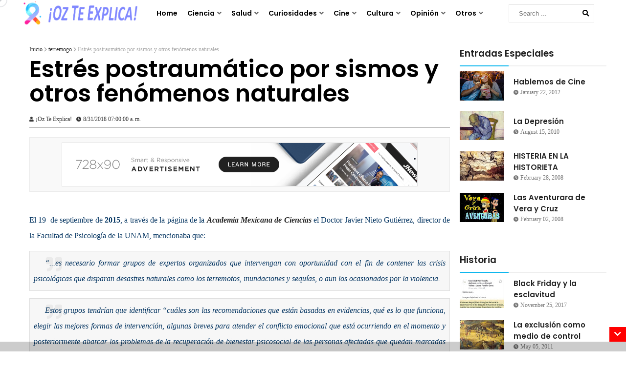

--- FILE ---
content_type: text/html; charset=UTF-8
request_url: https://www.ozteexplica.com/2018/08/estres-postraumatico-por-sismos-y-otros.html
body_size: 67677
content:
<!DOCTYPE html>
<html dir='ltr' lang='es' xmlns='http://www.w3.org/1999/xhtml' xmlns:b='http://www.google.com/2005/gml/b' xmlns:data='http://www.google.com/2005/gml/data' xmlns:expr='http://www.google.com/2005/gml/expr'>
<head>
<meta content='width=device-width, initial-scale=1, minimum-scale=1, maximum-scale=1' name='viewport'/>
<title>Estrés postraumático por sismos y otros fenómenos naturales</title>
<link href='//1.bp.blogspot.com' rel='dns-prefetch'/>
<link href='//2.bp.blogspot.com' rel='dns-prefetch'/>
<link href='//3.bp.blogspot.com' rel='dns-prefetch'/>
<link href='//4.bp.blogspot.com' rel='dns-prefetch'/>
<link href='//www.blogger.com' rel='dns-prefetch'/>
<link href='//dnjs.cloudflare.com' rel='dns-prefetch'/>
<link href='//fonts.gstatic.com' rel='dns-prefetch'/>
<link href='//pagead2.googlesyndication.com' rel='dns-prefetch'/>
<link href='//www.googletagmanager.com' rel='dns-prefetch'/>
<link href='//www.google-analytics.com' rel='dns-prefetch'/>
<link href='//connect.facebook.net' rel='dns-prefetch'/>
<link href='//c.disquscdn.com' rel='dns-prefetch'/>
<link href='//disqus.com' rel='dns-prefetch'/>
<meta content='text/html; charset=UTF-8' http-equiv='Content-Type'/>
<meta content='blogger' name='generator'/>
<link href='https://www.ozteexplica.com/favicon.ico' rel='icodn' type='image/x-icon'/>
<meta content='' name='theme-color'/>
<meta content='' name='msapplication-navbutton-color'/>
<link href='https://www.ozteexplica.com/2018/08/estres-postraumatico-por-sismos-y-otros.html' rel='canonical'/>
<link rel="alternate" type="application/atom+xml" title="&#161;Oz Te Explica! - Atom" href="https://www.ozteexplica.com/feeds/posts/default" />
<link rel="alternate" type="application/rss+xml" title="&#161;Oz Te Explica! - RSS" href="https://www.ozteexplica.com/feeds/posts/default?alt=rss" />
<link rel="service.post" type="application/atom+xml" title="&#161;Oz Te Explica! - Atom" href="https://www.blogger.com/feeds/823050480009919940/posts/default" />

<link rel="alternate" type="application/atom+xml" title="&#161;Oz Te Explica! - Atom" href="https://www.ozteexplica.com/feeds/2780527328454728288/comments/default" />
<meta content='   El 19  de septiembre de 2015 , a través de la página de la Academia Mexicana de Ciencias   el Doctor Javier Nieto Gutiérrez, director de ...' name='description'/>
<link href='https://blogger.googleusercontent.com/img/b/R29vZ2xl/AVvXsEicQZRcsL9wryl8-8nyRvU9rO9ikrubqgIp9ojq-84g6y_SIzvgjc1hk8LXFLD7zc1adkkPbXFV4GPX5QdURLRtFTJCLxO2bFM0wPcnVCWg-Y6rDpBbWb-6gt12U5WPElDse-3vUYXaydxx/s400/Crying+Women+-+Mikulas+Galanda.jpg' rel='image_src'/>
<meta content='article' property='og:type'/>
<meta content='Estrés postraumático por sismos y otros fenómenos naturales' property='og:title'/>
<meta content='https://www.ozteexplica.com/2018/08/estres-postraumatico-por-sismos-y-otros.html' property='og:url'/>
<meta content='   El 19  de septiembre de 2015 , a través de la página de la Academia Mexicana de Ciencias   el Doctor Javier Nieto Gutiérrez, director de ...' property='og:description'/>
<meta content='¡Oz Te Explica!' property='og:site_name'/>
<meta content='https://blogger.googleusercontent.com/img/b/R29vZ2xl/AVvXsEicQZRcsL9wryl8-8nyRvU9rO9ikrubqgIp9ojq-84g6y_SIzvgjc1hk8LXFLD7zc1adkkPbXFV4GPX5QdURLRtFTJCLxO2bFM0wPcnVCWg-Y6rDpBbWb-6gt12U5WPElDse-3vUYXaydxx/s400/Crying+Women+-+Mikulas+Galanda.jpg' property='og:image'/>
<meta content='https://blogger.googleusercontent.com/img/b/R29vZ2xl/AVvXsEicQZRcsL9wryl8-8nyRvU9rO9ikrubqgIp9ojq-84g6y_SIzvgjc1hk8LXFLD7zc1adkkPbXFV4GPX5QdURLRtFTJCLxO2bFM0wPcnVCWg-Y6rDpBbWb-6gt12U5WPElDse-3vUYXaydxx/s400/Crying+Women+-+Mikulas+Galanda.jpg' name='twitter:image'/>
<meta content='summary_large_image' name='twitter:card'/>
<meta content='Estrés postraumático por sismos y otros fenómenos naturales' name='twitter:title'/>
<meta content='https://www.ozteexplica.com/2018/08/estres-postraumatico-por-sismos-y-otros.html' name='twitter:domain'/>
<meta content='   El 19  de septiembre de 2015 , a través de la página de la Academia Mexicana de Ciencias   el Doctor Javier Nieto Gutiérrez, director de ...' name='twitter:description'/>
<link href='https://fonts.googleapis.com/css2?family=Open+Sans:wght@300;400;700&family=Poppins:wght@400;600;800&display=swap' rel='stylesheet'/>
<style type='text/css'>@font-face{font-family:'Open Sans';font-style:normal;font-weight:400;font-stretch:100%;font-display:swap;src:url(//fonts.gstatic.com/s/opensans/v44/memSYaGs126MiZpBA-UvWbX2vVnXBbObj2OVZyOOSr4dVJWUgsjZ0B4taVIUwaEQbjB_mQ.woff2)format('woff2');unicode-range:U+0460-052F,U+1C80-1C8A,U+20B4,U+2DE0-2DFF,U+A640-A69F,U+FE2E-FE2F;}@font-face{font-family:'Open Sans';font-style:normal;font-weight:400;font-stretch:100%;font-display:swap;src:url(//fonts.gstatic.com/s/opensans/v44/memSYaGs126MiZpBA-UvWbX2vVnXBbObj2OVZyOOSr4dVJWUgsjZ0B4kaVIUwaEQbjB_mQ.woff2)format('woff2');unicode-range:U+0301,U+0400-045F,U+0490-0491,U+04B0-04B1,U+2116;}@font-face{font-family:'Open Sans';font-style:normal;font-weight:400;font-stretch:100%;font-display:swap;src:url(//fonts.gstatic.com/s/opensans/v44/memSYaGs126MiZpBA-UvWbX2vVnXBbObj2OVZyOOSr4dVJWUgsjZ0B4saVIUwaEQbjB_mQ.woff2)format('woff2');unicode-range:U+1F00-1FFF;}@font-face{font-family:'Open Sans';font-style:normal;font-weight:400;font-stretch:100%;font-display:swap;src:url(//fonts.gstatic.com/s/opensans/v44/memSYaGs126MiZpBA-UvWbX2vVnXBbObj2OVZyOOSr4dVJWUgsjZ0B4jaVIUwaEQbjB_mQ.woff2)format('woff2');unicode-range:U+0370-0377,U+037A-037F,U+0384-038A,U+038C,U+038E-03A1,U+03A3-03FF;}@font-face{font-family:'Open Sans';font-style:normal;font-weight:400;font-stretch:100%;font-display:swap;src:url(//fonts.gstatic.com/s/opensans/v44/memSYaGs126MiZpBA-UvWbX2vVnXBbObj2OVZyOOSr4dVJWUgsjZ0B4iaVIUwaEQbjB_mQ.woff2)format('woff2');unicode-range:U+0307-0308,U+0590-05FF,U+200C-2010,U+20AA,U+25CC,U+FB1D-FB4F;}@font-face{font-family:'Open Sans';font-style:normal;font-weight:400;font-stretch:100%;font-display:swap;src:url(//fonts.gstatic.com/s/opensans/v44/memSYaGs126MiZpBA-UvWbX2vVnXBbObj2OVZyOOSr4dVJWUgsjZ0B5caVIUwaEQbjB_mQ.woff2)format('woff2');unicode-range:U+0302-0303,U+0305,U+0307-0308,U+0310,U+0312,U+0315,U+031A,U+0326-0327,U+032C,U+032F-0330,U+0332-0333,U+0338,U+033A,U+0346,U+034D,U+0391-03A1,U+03A3-03A9,U+03B1-03C9,U+03D1,U+03D5-03D6,U+03F0-03F1,U+03F4-03F5,U+2016-2017,U+2034-2038,U+203C,U+2040,U+2043,U+2047,U+2050,U+2057,U+205F,U+2070-2071,U+2074-208E,U+2090-209C,U+20D0-20DC,U+20E1,U+20E5-20EF,U+2100-2112,U+2114-2115,U+2117-2121,U+2123-214F,U+2190,U+2192,U+2194-21AE,U+21B0-21E5,U+21F1-21F2,U+21F4-2211,U+2213-2214,U+2216-22FF,U+2308-230B,U+2310,U+2319,U+231C-2321,U+2336-237A,U+237C,U+2395,U+239B-23B7,U+23D0,U+23DC-23E1,U+2474-2475,U+25AF,U+25B3,U+25B7,U+25BD,U+25C1,U+25CA,U+25CC,U+25FB,U+266D-266F,U+27C0-27FF,U+2900-2AFF,U+2B0E-2B11,U+2B30-2B4C,U+2BFE,U+3030,U+FF5B,U+FF5D,U+1D400-1D7FF,U+1EE00-1EEFF;}@font-face{font-family:'Open Sans';font-style:normal;font-weight:400;font-stretch:100%;font-display:swap;src:url(//fonts.gstatic.com/s/opensans/v44/memSYaGs126MiZpBA-UvWbX2vVnXBbObj2OVZyOOSr4dVJWUgsjZ0B5OaVIUwaEQbjB_mQ.woff2)format('woff2');unicode-range:U+0001-000C,U+000E-001F,U+007F-009F,U+20DD-20E0,U+20E2-20E4,U+2150-218F,U+2190,U+2192,U+2194-2199,U+21AF,U+21E6-21F0,U+21F3,U+2218-2219,U+2299,U+22C4-22C6,U+2300-243F,U+2440-244A,U+2460-24FF,U+25A0-27BF,U+2800-28FF,U+2921-2922,U+2981,U+29BF,U+29EB,U+2B00-2BFF,U+4DC0-4DFF,U+FFF9-FFFB,U+10140-1018E,U+10190-1019C,U+101A0,U+101D0-101FD,U+102E0-102FB,U+10E60-10E7E,U+1D2C0-1D2D3,U+1D2E0-1D37F,U+1F000-1F0FF,U+1F100-1F1AD,U+1F1E6-1F1FF,U+1F30D-1F30F,U+1F315,U+1F31C,U+1F31E,U+1F320-1F32C,U+1F336,U+1F378,U+1F37D,U+1F382,U+1F393-1F39F,U+1F3A7-1F3A8,U+1F3AC-1F3AF,U+1F3C2,U+1F3C4-1F3C6,U+1F3CA-1F3CE,U+1F3D4-1F3E0,U+1F3ED,U+1F3F1-1F3F3,U+1F3F5-1F3F7,U+1F408,U+1F415,U+1F41F,U+1F426,U+1F43F,U+1F441-1F442,U+1F444,U+1F446-1F449,U+1F44C-1F44E,U+1F453,U+1F46A,U+1F47D,U+1F4A3,U+1F4B0,U+1F4B3,U+1F4B9,U+1F4BB,U+1F4BF,U+1F4C8-1F4CB,U+1F4D6,U+1F4DA,U+1F4DF,U+1F4E3-1F4E6,U+1F4EA-1F4ED,U+1F4F7,U+1F4F9-1F4FB,U+1F4FD-1F4FE,U+1F503,U+1F507-1F50B,U+1F50D,U+1F512-1F513,U+1F53E-1F54A,U+1F54F-1F5FA,U+1F610,U+1F650-1F67F,U+1F687,U+1F68D,U+1F691,U+1F694,U+1F698,U+1F6AD,U+1F6B2,U+1F6B9-1F6BA,U+1F6BC,U+1F6C6-1F6CF,U+1F6D3-1F6D7,U+1F6E0-1F6EA,U+1F6F0-1F6F3,U+1F6F7-1F6FC,U+1F700-1F7FF,U+1F800-1F80B,U+1F810-1F847,U+1F850-1F859,U+1F860-1F887,U+1F890-1F8AD,U+1F8B0-1F8BB,U+1F8C0-1F8C1,U+1F900-1F90B,U+1F93B,U+1F946,U+1F984,U+1F996,U+1F9E9,U+1FA00-1FA6F,U+1FA70-1FA7C,U+1FA80-1FA89,U+1FA8F-1FAC6,U+1FACE-1FADC,U+1FADF-1FAE9,U+1FAF0-1FAF8,U+1FB00-1FBFF;}@font-face{font-family:'Open Sans';font-style:normal;font-weight:400;font-stretch:100%;font-display:swap;src:url(//fonts.gstatic.com/s/opensans/v44/memSYaGs126MiZpBA-UvWbX2vVnXBbObj2OVZyOOSr4dVJWUgsjZ0B4vaVIUwaEQbjB_mQ.woff2)format('woff2');unicode-range:U+0102-0103,U+0110-0111,U+0128-0129,U+0168-0169,U+01A0-01A1,U+01AF-01B0,U+0300-0301,U+0303-0304,U+0308-0309,U+0323,U+0329,U+1EA0-1EF9,U+20AB;}@font-face{font-family:'Open Sans';font-style:normal;font-weight:400;font-stretch:100%;font-display:swap;src:url(//fonts.gstatic.com/s/opensans/v44/memSYaGs126MiZpBA-UvWbX2vVnXBbObj2OVZyOOSr4dVJWUgsjZ0B4uaVIUwaEQbjB_mQ.woff2)format('woff2');unicode-range:U+0100-02BA,U+02BD-02C5,U+02C7-02CC,U+02CE-02D7,U+02DD-02FF,U+0304,U+0308,U+0329,U+1D00-1DBF,U+1E00-1E9F,U+1EF2-1EFF,U+2020,U+20A0-20AB,U+20AD-20C0,U+2113,U+2C60-2C7F,U+A720-A7FF;}@font-face{font-family:'Open Sans';font-style:normal;font-weight:400;font-stretch:100%;font-display:swap;src:url(//fonts.gstatic.com/s/opensans/v44/memSYaGs126MiZpBA-UvWbX2vVnXBbObj2OVZyOOSr4dVJWUgsjZ0B4gaVIUwaEQbjA.woff2)format('woff2');unicode-range:U+0000-00FF,U+0131,U+0152-0153,U+02BB-02BC,U+02C6,U+02DA,U+02DC,U+0304,U+0308,U+0329,U+2000-206F,U+20AC,U+2122,U+2191,U+2193,U+2212,U+2215,U+FEFF,U+FFFD;}</style>
<style id='page-skin-1' type='text/css'><!--
/*
===============================================
NewTech Blogger Template
Name    : NewTech Blogger Template
License : Premium Usage
Author1 : http://www.theme-daddy.blogspot.com
Author2 : http://www.blossomtheme.com
Version : 1.0.0
===============================================
*/
/****************************
*       2.CSS Reset         *
****************************/
html, body, .section, .widget, div, span, applet, object, iframe,h1, h2, h3, h4, h5, h6, p, blockquote, pre,a, abbr, acronym, address, big, cite, code,del, dfn, em, font, img, ins, kbd, q, s, samp,small, strike, strong, sub, sup, tt, var, dl, dt, dd, ol, ul, li, fieldset, form, label, legend,table, caption, tbody, tfoot, thead, tr, th, td, figure {    margin: 0;    padding: 0;}
html {   overflow-x: hidden;background:#fff;font-family: 'Lato';}
a {text-decoration:none;color:#222;}
a:hover{color:#0fb7ee;}
article,aside,details,figcaption,figure,footer,header,hgroup,menu,nav,section {     display:block;}
table {border-collapse: separate;border-spacing: 0;}
caption, th, td {text-align: left;font-weight: normal;}
blockquote:before, blockquote:after,q:before, q:after {content: "";}
.quickedit, .home-link{display:none;}
blockquote, q {quotes: "" "";}
sup{vertical-align: super;font-size:smaller;}
code{font-family: 'consolas', Courier, monospace;font-size:12px;color:#272727;}
a img{  border: none;}
ol, ul { padding:0;  margin:0;  text-align: left;  }
ol li { list-style-type: decimal;  padding:0 0 5px;  }
ul li { list-style-type: disc;  padding: 0 0 5px;  }
ul ul, ol ol { padding: 0; }
.section, .widget, .widget ul {margin: 0;padding: 0;}
#navbar-iframe, .navbar, .Attribution, .post-author-widget, .post-author-social {   height:0px;   visibility:hidden;   display:none   }
.feed-links, .post-footer-line.post-footer-line-1, .post-footer-line.post-footer-line-2 , .post-footer-line.post-footer-line-3 {display: none;}
.item-control { display: none !important;}
h2.date-header, h4.date-header {display:none;margin:1.5em 0 .5em}
h1, h2, h3, h4, h5, h6 {font-family: 'Poppins';font-weight: 600;color: #222222;}
blockquote {padding: 8px;background-color:  #222222;border-top: 1px solid #222222;border-bottom: 1px solid  #222222; margin: 5px;background-image: url(https://blogger.googleusercontent.com/img/b/R29vZ2xl/AVvXsEhJs1C8VgfwlYFRPU4dRYkrUGPdD8NQZ4E_TJ2a3X2irfVZZoANCK8UnBWVtb7lsbhtE0XXfvUuFFHIIDwPcFjcCiYaxgTIKIIvToUUSqVxcUPhSPijs1VIsNu2S_HHiRiOaRVPTcRAGno/s1600/openquote1.gif);
background-position: top left;background-repeat: no-repeat;text-indent: 23px;}
blockquote p{display: block;background-image: url(https://blogger.googleusercontent.com/img/b/R29vZ2xl/AVvXsEhXkx5eDMaMAot_2uPsSR2rsqkv9Y9HEmNh3N_ChUbdEZNe0O4W8cKLKrA0mkeBQRVDRemI62BRefvJb-RKH8YeO3mYKRyflURMK0OKAPn00W2ro4udz4LAll8ZPPI4LploymORjJqsNdk/s1600/closequote1.gif);background-repeat: no-repeat;background-position: bottom right;}
img {max-width: 100%;vertical-align: middle;border: 0;}
.widget iframe, .widget img {max-width: 100%;}
.status-msg-border {border: 1px solid #ff545a;background:#fff;}
.status-msg-body {color: #222222;font-family: Inter;letter-spacing: 0px;font-weight: 400;}
.hidden{display:none !important}
* {outline: 0;transition: all .2s ease;-webkit-transition: all .2s ease;-moz-transition: all .2s ease;-o-transition: all .2s ease;}
.post-body a{ margin: 0px !important;}
body{background: #f0f0f0 url(//1.bp.blogspot.com/-0bObXH0-WHI/VmnwwA4dQiI/AAAAAAAACVY/NEHl0xoZ58s/s0-r/bg1.png) repeat fixed top left}
body > .container{background: #fff;}
/****************************
*       3.OWL Plugin        *
****************************/
/**
* Owl Carousel v2.2.1
* Copyright 2013-2017 David Deutsch
* Licensed under  ()
*/
.owl-carousel,.owl-carousel .owl-item{-webkit-tap-highlight-color:transparent;position:relative}.owl-carousel{display:none;width:100%;z-index:1}.owl-carousel .owl-stage{position:relative;-ms-touch-action:pan-Y;-moz-backface-visibility:hidden}.owl-carousel .owl-stage:after{content:".";display:block;clear:both;visibility:hidden;line-height:0;height:0}.owl-carousel .owl-stage-outer{position:relative;overflow:hidden;-webkit-transform:translate3d(0,0,0)}.owl-carousel .owl-item,.owl-carousel .owl-wrapper{-webkit-backface-visibility:hidden;-moz-backface-visibility:hidden;-ms-backface-visibility:hidden;-webkit-transform:translate3d(0,0,0);-moz-transform:translate3d(0,0,0);-ms-transform:translate3d(0,0,0)}.owl-carousel .owl-item{min-height:1px;float:left;-webkit-backface-visibility:hidden;-webkit-touch-callout:none}.owl-carousel .owl-item img{display:block;width:100%}.owl-carousel .owl-dots.disabled,.owl-carousel .owl-nav.disabled{display:none}.no-js .owl-carousel,.owl-carousel.owl-loaded{display:block}.owl-carousel .owl-dot,.owl-carousel .owl-nav .owl-next,.owl-carousel .owl-nav .owl-prev{cursor:pointer;cursor:hand;-webkit-user-select:none;-khtml-user-select:none;-moz-user-select:none;-ms-user-select:none;user-select:none}.owl-carousel.owl-loading{opacity:0;display:block}.owl-carousel.owl-hidden{opacity:0}.owl-carousel.owl-refresh .owl-item{visibility:hidden}.owl-carousel.owl-drag .owl-item{-webkit-user-select:none;-moz-user-select:none;-ms-user-select:none;user-select:none}.owl-carousel.owl-grab{cursor:move;cursor:grab}.owl-carousel.owl-rtl{direction:rtl}.owl-carousel.owl-rtl .owl-item{float:right}.owl-carousel .animated{animation-duration:1s;animation-fill-mode:both}.owl-carousel .owl-animated-in{z-index:0}.owl-carousel .owl-animated-out{z-index:1}.owl-carousel .fadeOut{animation-name:fadeOut}@keyframes fadeOut{0%{opacity:1}100%{opacity:0}}.owl-height{transition:height .5s ease-in-out}.owl-carousel .owl-item .owl-lazy{opacity:0;transition:opacity .4s ease}.owl-carousel .owl-item img.owl-lazy{transform-style:preserve-3d}.owl-carousel .owl-video-wrapper{position:relative;height:100%;background:#000}.owl-carousel .owl-video-play-icon{position:absolute;height:80px;width:80px;left:50%;top:50%;margin-left:-40px;margin-top:-40px;background:url(owl.video.play.png) no-repeat;cursor:pointer;z-index:1;-webkit-backface-visibility:hidden;transition:transform .1s ease}.owl-carousel .owl-video-play-icon:hover{-ms-transform:scale(1.3,1.3);transform:scale(1.3,1.3)}.owl-carousel .owl-video-playing .owl-video-play-icon,.owl-carousel .owl-video-playing .owl-video-tn{display:none}.owl-carousel .owl-video-tn{opacity:0;height:100%;background-position:center center;background-repeat:no-repeat;background-size:contain;transition:opacity .4s ease}.owl-carousel .owl-video-frame{position:relative;z-index:1;height:100%;width:100%}
/*layout*/
.main_container{max-width:1200px;margin:0 auto;width:100%}
.container > .main_container.content-cont{margin:30px auto}
/*header top*/
.top_header_inner{display:flex;align-items:center;position:relative;}
.top_header_inner > .header_logo{width:250px;max-width:250px;min-width:250px;padding: 0px 0px;}
.trensing ul li{float: left;list-style-type: none;}
.stop_inner{display: flex;align-items: center;}
.trensing{width: 100%;order:2}
.header_social {order: 1}
.top_links ul{display: inline-block}
.top_links{text-align: right;}
.trensing ul li a{padding-right: 10px;font-size:12px;color:#fff}
.navigation{z-index: 999;top:0px}
.navigaiton_inner{display: flex;align-items:center}
#ThemeDaddyMainMenu{width: 100%;}
.top_header_inner .adbanner{margin-left: auto;}
.top_header_inner .adbanner .blsm_adbox{background: transparent;border: none;padding: 20px 0px;}
/*header serach*/
.navigaiton_inner .header_search{width:100%;min-width:200px;max-width:200px;}
.navigaiton_inner .header_search form{display:flex}
.navigaiton_inner .header_search form input{width: 100%;padding: 10px 20px;padding-right: 20px;box-sizing: border-box;border: 1px solid rgba(0,0,0,0.1);padding-right: 50px;background: rgba(255,255,255,.2);}
.navigaiton_inner .header_search form button{position:relative;left:-30px;background:none;border:none}
/*header social*/
.tchmag-social{padding:5px 0;text-align:center;width:100%}
.tchmag-social li{padding:0;display:inline;width:100%;text-align:center}
.tchmag-social .widget ul{padding:0}
.tchmag-social .LinkList ul{text-align:center;margin:0 20px 0 0;display:inline-block;margin:0 auto;display:flex;width:100%;align-items:center;box-sizing:border-box;padding:0 20px}
.tchmag-social #social a:before{display:inline-block;font:normal normal normal 22px/1 "Font Awesome 5 Brands";font-size:inherit;font-style:normal;font-weight:400;-webkit-font-smoothing:antialiased;-moz-osx-font-smoothing:grayscale;padding:0 5px}
.tchmag-social .bloglovin:before{content:"\f004"}
.tchmag-social .facebook:before{content:"\f09a"}
.tchmag-social .twitter:before{content:"\f099"}
.tchmag-social .rss:before{content:"\f09e"}
.tchmag-social .youtube:before{content:"\f167"}
.tchmag-social .skype:before{content:"\f17e"}
.tchmag-social .stumbleupon:before{content:"\f1a4"}
.tchmag-social .tumblr:before{content:"\f173"}
.tchmag-social .vine:before{content:"\f1ca"}
.tchmag-social .stack-overflow:before{content:"\f16c"}
.tchmag-social .linkedin:before{content:"\f0e1"}
.tchmag-social .dribbble:before{content:"\f17d"}
.tchmag-social .soundcloud:before{content:"\f1be"}
.tchmag-social .behance:before{content:"\f1b4"}
.tchmag-social .digg:before{content:"\f1a6"}
.tchmag-social .instagram:before{content:"\f16d"}
.tchmag-social .pinterest:before{content:"\f0d2"}
.tchmag-social .delicious:before{content:"\f1a5"}
.tchmag-social .codepen:before{content:"\f1cb"}
.tchmag-social .vimeo:before{content:"\f27d"}
.tchmag-social .wordpress:before{content:"\f19a"}
.tchmag-social .dropbox:before{content:"\f16b"}
.tchmag-social .slideshare:before{content:"\f1e7"}
.tchmag-social .vk:before{content:"\f189"}
.tchmag-social .yahoo:before{content:"\f19e"}
.tchmag-social .reddit:before{content:"\f281"}
.tchmag-social #social a.quora:before{content:"\f2c4"}
.tchmag-social #social a.yelp:before{content:"\f1e9"}
.tchmag-social #social a.weibo:before{content:"\f18a"}
.tchmag-social #social a.phunt:before{content:"\f288"}
.tchmag-social #social a.hackernews:before{content:"\f1d4"}
.tchmag-social #social a.whatsapp:before{content:"\f232"}
.tchmag-social #social a.wechat:before{content:"\f1d7"}
.tchmag-social #social a.slack:before{content:"\f198"}
.tchmag-social #social a.flickr:before{content:"\f16e"}
.tchmag-social #social a.foursquare:before{content:"\f180"}
.tchmag-social #social a{transition:.2s all ease-in-out}
.tchmag-social #social a:hover:before{transition:.2s all ease-in-out}
.tchmag-social #social a.facebook:hover:before{color:#3b5999}
.tchmag-social #social a.twitter:hover:before{color:#00acee}
.tchmag-social #social a.youtube:hover:before{color:#cd201f}
.tchmag-social #social a.pinterest:hove:beforer{color:#ca2127}
.tchmag-social #social a.instagram:hover:before{color:#e4405f}
.tchmag-social #social a.codepen:hover:before{color:#222222}
.tchmag-social #social a.linkedin:hover:before{color:#0077b5}
.tchmag-social #social a.skype:hover:before{color:#00AFF0}
.tchmag-social #social a.dropbox:hover:before{color:#007ee5}
.tchmag-social #social a.wordpress:hover:before{color:#21759b}
.tchmag-social #social a.vimeo:hover:before{color:#1ab7ea}
.tchmag-social #social a.slideshare:hover:before{color:#0077b5}
.tchmag-social #social a.vk:hover:before{color:#4c75a3}
.tchmag-social #social a.tumblr:hover:before{color:#34465d}
.tchmag-social #social a.yahoo:hover:before{color:#410093}
.tchmag-social #social a.stumbleupon:hover:before{color:#eb4924}
.tchmag-social #social a.reddit:hover:before{color:#ff5700}
.tchmag-social #social a.quora:hover:before{color:#b92b27}
.tchmag-social #social a.yelp:hover:before{color:#af0606}
.tchmag-social #social a.weibo:hover:before{color:#df2029}
.tchmag-social #social a.phunt:hover:before{color:#da552f}
.tchmag-social #social a.hackernews:hover:before{color:#ff6600}
.tchmag-social #social a.soundcloud:hover:before{color:#ff3300}
.tchmag-social #social a.whatsapp:hover:before{color:#25D366}
.tchmag-social #social a.wechat:hover:before{color:#09b83e}
.tchmag-social #social a.vine:hover:before{color:#00b489}
.tchmag-social #social a.slack:hover:before{color:#3aaf85}
.tchmag-social #social a.dribbble:hover:before{color:#ea4c89}
.tchmag-social #social a.flickr:hover:before{color:#ff0084}
.tchmag-social #social a.foursquare:hover:before{color:#f94877}
.tchmag-social #social a.behance:hover:before{color:#131418}
.tchmag-social #social a.rss:hover:before{color:#f57d00}
.tchmag-social #social a.stack-overflow:hover:before{color:#f57d00}
.tchmag-social #social a.digg:hover:before{color:#131418}
.tchmag-social #social a.delicious:hover:before{color:#0084ff}
.tchmag-social #social a:before{display:block;font-size:13px;transition:background .3s linear;-moz-transition:background .3s linear;-webkit-transition:background .3s linear;-o-transition:background .3s linear;display:inline-block;text-align:center;color:#fff;margin-right:12px;padding:0}
.tchmag-social .widget-content{text-align:center;padding:5px 0}
/*news ticker*/
.news_ticker .widget{display: flex;line-height: 22px;}
.news_ticker h3:after{display: none}
.news_ticker h3.title{font-size: 12px;text-transform: uppercase;display: flex;white-space: nowrap;line-height: 46px;border-bottom: 0px !important;}
.news_ticker .ticker_item{display: none;}
.ticker_list{overflow: hidden;max-height: 46px;}
.news_ticker .ticker_item.active{display: block;line-height: 20px;padding: 0px 20px;box-sizing: border-box;font-size: 14px;line-height:46px;}
.news_ticker .widget-content{display: flex;width: 100%;}
.news_ticker .news_ticker_plug{width: 100%;}
.news_ticker{border-bottom: 1px solid #e0e0e0;border-top: 1px solid #e0e0e0}
.news_ticker h3.title:before{content:"\f0e7";font-family:"Font Awesome 5 Free";font-weight:900;padding-right: 7px;font-size:10px;}
.news_ticker .ticker_control a{border-right: 1px solid #e0e0e0;line-height: 22px;padding: 10px 15px;display: inline-block;}
.news_ticker .ticker_control{display: flex;align-items:center;}
.news_ticker .ticker_control a.ticker-prev{border-left: 1px solid #e0e0e0;}
/*navigation menu*/
.navigation{display:flex;align-items:flex-start;}
.navigation #ThemeDaddyMainMenu .widget-content{width:100%}
.navigation #ThemeDaddyMainMenu ul,.navigation #ThemeDaddyMainMenu ul li{list-style-type:none;margin:0;padding:0}
.navigation #ThemeDaddyMainMenu .widget-content > ul{display:block;width:100%;padding:0px 20px;}
.navigation #ThemeDaddyMainMenu .widget-content > ul > li{float:left}
.navigation #ThemeDaddyMainMenu .widget-content > ul > li ul{position:absolute;display:none;z-index:9999;}
.navigation #ThemeDaddyMainMenu .widget-content > ul > li > a{padding: 17px 10px;display: block;color: #000;font-weight: 600;font-family: Poppins;font-size: 14px;}
.navigation #ThemeDaddyMainMenu .widget-content > ul > li > a:hover{color:#0fb7ee}
.navigation #ThemeDaddyMainMenu .widget-content > ul > li:hover > ul{display:block;background:#39434d;box-sizing:border-box;min-width:220px;padding:10px 0;box-shadow:5px 5px 10px rgba(0,0,0,0.1)}
.navigation #ThemeDaddyMainMenu .widget-content > ul > li > ul > li{position:relative}
.navigation #ThemeDaddyMainMenu .widget-content > ul > li > ul > li > a{padding:10px 20px;box-sizing:border-box;display:inline-block;color:#fff;width:100%;font-size: 12px;}
.navigation #ThemeDaddyMainMenu .widget-content > ul > li > ul > li > a:hover{background:#323a42}
.navigation #ThemeDaddyMainMenu .widget-content > ul > li > ul > li:hover > ul{display:block;left:100%;position:absolute;top:0;background:#39434d;box-sizing:border-box;min-width:220px;padding:10px 0;box-shadow:5px 5px 10px rgba(0,0,0,0.1)}
.navigation #ThemeDaddyMainMenu .widget-content > ul > li > ul > li:hover > ul > li a{padding:10px 20px;box-sizing:border-box;display:inline-block;color:#fff;width:100%;font-size: 12px;}
.navigation #ThemeDaddyMainMenu .widget-content > ul > li > ul > li:hover > ul > li a:hover{background:#323a42}
.navigation #ThemeDaddyMainMenu .widget-content > ul > li.mega-menu > ul{left:0;width:100%}
.navigation #ThemeDaddyMainMenu .widget-content > ul > li.mega-menu:hover ul{display:block;position:absolute;width:100%}
.navigation #ThemeDaddyMainMenu .widget-content > ul > li.mega-menu:hover ul > ul.options_sideTablet{width:200px;position:relative;background:#323a42;box-sizing:border-box;padding:10px 0;overflow-y:auto;overflow-x:hidden;max-width:200px}
.navigation #ThemeDaddyMainMenu .widget-content > ul > li.mega-menu:hover ul > ul.options_sideTablet li.active{position:relative}
.navigation #ThemeDaddyMainMenu .widget-content > ul > li.mega-menu:hover ul > ul.options_sideTablet li a{width:100%;padding:10px 20px;box-sizing:border-box;display:inline-block;border:1px solid rgba(0,0,0,0);text-transform:uppercase;font-size:10px;font-weight:800;color:#777;border-right:none}
.navigation #ThemeDaddyMainMenu .widget-content > ul > li.mega-menu:hover ul > ul.options_sideTablet li.active a{width:100%;display:inline-block;color:#fff;background:#39434d;margin-right:-1px;position:relative;border-right:none}
.navigation #ThemeDaddyMainMenu .widget-content > ul > li.mega-menu:hover ul > .megamenu-wide{width:100%;display:none}
.navigation #ThemeDaddyMainMenu .widget-content > ul > li.mega-menu:hover ul > .megamenu-wide.tab-active{display:flex;position:relative}
.navigation #ThemeDaddyMainMenu .widget-content > ul > li.mega-menu:hover ul.tabs-list{padding:0;display:flex}
.navigation #ThemeDaddyMainMenu .widget-content > ul > li.mega-menu:hover ul > .megamenu-wide ul.td-menuitems{display:grid;grid-template-columns:repeat(4,1fr);grid-auto-rows:4fr;grid-gap:10px 20px;box-sizing:border-box;padding:20px;position:relative}
.navigation #ThemeDaddyMainMenu .widget-content > ul > li.mega-menu:hover ul > .megamenu-wide ul.td-menuitems .post-thumb{width:100%;height:120px;display:block;background-repeat:no-repeat;background-size:cover!important;background-position:center center!important}
.mega-menu .post-title a{font-family:'Poppins',Helvetica,Arial,sans-serif;font-weight:400;padding-top:10px;display:inline-block;color:#fff}
.td-mitem h2.post-title{font-size:12px}
.navigation #ThemeDaddyMainMenu .widget-content > ul > li.mega-menu:hover ul.td-menuitems{position:absolute;left:0;display:grid;grid-template-columns:repeat(5,1fr);grid-auto-rows:5fr;grid-gap:10px 20px;box-sizing:border-box;padding:20px}
.navigation #ThemeDaddyMainMenu .widget-content > ul > li.mega-menu:hover ul.td-menuitems .post-thumb{width:100%;height:120px;background-size:cover!important;background-position:center center!important}
.navigation #ThemeDaddyMainMenu .widget-content > ul > li.mega-menu:hover ul .post-thumb-link{width:100%;height:120px;overflow:hidden;position:relative;display:block;}
.navigation #ThemeDaddyMainMenu .widget-content > ul > li.mega-menu:hover ul .post-thumb-link:after{content:"";background:#000;position:absolute;left:0;right:0;width:100%;height:100%;display:inline-block;top:0;opacity:0}
.navigation #ThemeDaddyMainMenu .widget-content > ul > li.mega-menu:hover ul .post-thumb-link:hover:after{opacity:.2}
.navigation #ThemeDaddyMainMenu .widget-content > ul > li.mega-menu:hover ul .post-thumb-link:hover .post-thumb{transform:scale(1.1)}
.navigation #ThemeDaddyMainMenu .widget-content > ul > li.mega-menu:hover > ul{border:1px solid rgba(0,0,0,.1)}
.homepage-advert{text-align:center;padding:20px 0}
.homepage-advert h3.title{display:none}
.navigation #ThemeDaddyMainMenu .widget-content > ul > li.has-menu > a:after,.navigation #ThemeDaddyMainMenu .widget-content > ul > li.mega-menu > a:after{ content: "\f107"; font-family: "Font Awesome 5 Free";margin-left:5px;opacity:0.6; }
.nav_ban{width: 100%;}
/* loader */
.loader-wrap{position:relative;height:100%;overflow:hidden;display:block;margin:0;min-height:500px}
.loader-wrap:after{content:'';position:absolute;top:50%;left:50%;width:40px;height:40px;margin:-16px 0 0 -16px;border:5px solid #0fb7ee;border-right-color:rgba(155,155,155,0.2);border-radius:100%;animation:spinner 1.5s infinite linear;transform-origin:center;border-top-color:#ddd;border-left-color:#ddd;border-right-color:#ddd}
@-webkit-keyframes spinner {
0%{-webkit-transform:rotate(0deg);transform:rotate(0deg)}
to{-webkit-transform:rotate(360deg);transform:rotate(360deg)}
}
@keyframes spinner {
0%{-webkit-transform:rotate(0deg);transform:rotate(0deg)}
to{-webkit-transform:rotate(360deg);transform:rotate(360deg)}
}
/*grid*/
.featwid{background: #f7f7f7;overflow: auto;}
/*grid layout 1*/
.featwid .gridwidget1{display:flex;margin:0px 0}
.featwid .gridwidget1 > *{box-sizing:border-box;padding:0px;width:50%}
.featwid .gridwidget1 article .td-griditem-inner{position:relative;box-sizing:border-box}
.featwid .gridwidget1 article .post-thumb{background-size:cover!important;background-repeat:none!important;background-position:center center!important;}
.featwid .gridwidget1 article a.entry-image-link{overflow:hidden;display:block;position:relative;background:linear-gradient(to bottom,rgba(0,0,0,0),rgba(0,0,0,0.5));}
.featwid .gridwidget1 > article a.entry-image-link{height:600px;width:100%;background:linear-gradient(to bottom,rgba(0,0,0,0),rgba(0,0,0,1));}
.featwid .gridwidget1 > article .post-thumb{height:600px;width:100%;transform:scale(1) ;}
.featwid .gridwidget1 > .scol .post-thumb{height:300px;transform:scale(1)}
.featwid .gridwidget1 > .scol article{margin-bottom:0px}
.featwid .gridwidget1 .entry-info{position:absolute;bottom:0;left:0;box-sizing:border-box;padding:40px 50px;width:100%}
.featwid .gridwidget1 .scol .entry-info{padding:20px;}
.featwid .gridwidget1 .entry-info{transform:translateY(0px)}
.featwid .gridwidget1 article:hover .entry-info{transform:translateY(-30px)}
.entry-category{background:#0fb7ee;color:#fff;padding:5px 7px;font-weight:500;letter-spacing:.04em;text-transform:uppercase;display:inline-block;font-size:10px}
.featwid .entry-meta{visibility:hidden;opacity:0}
.featwid article:hover .entry-meta{visibility:visible;opacity:1}
.featwid h2.entry-title a{color:#fff;margin-top:10px;display:block;text-shadow:0 1px 1px rgba(0,0,0,.4)}
.featwid h2.entry-title{font-size:30px;font-weight:700}
.featwid article:hover .post-thumb{opacity:.9;transform:scale(1.05)!important}
.featwid .entry-meta span{color:#fff;font-size:14px;margin-right:10px;opacity:.8}
/*grid widget 2*/
.featwid .gridwidget2{display:flex;margin:0px 0}
.featwid .gridwidget2 > article{box-sizing:border-box;padding:0px;width:40%}
.featwid .gridwidget2 > .scol{box-sizing:border-box;padding:0px;width:60%}
.featwid .gridwidget2 article .td-griditem-inner{position:relative;;box-sizing:border-box}
.featwid .gridwidget2 article .post-thumb{background-size:cover!important;background-repeat:none!important;background-position:center center!important;}
.featwid .gridwidget2 article a.entry-image-link{overflow:hidden;display:block;position:relative;background:linear-gradient(to bottom,rgba(0,0,0,0),rgba(0,0,0,0.5));}
.featwid .gridwidget2 > article a.entry-image-link{height:600px;width:100%;background:linear-gradient(to bottom,rgba(0,0,0,0),rgba(0,0,0,1));}
.featwid .gridwidget2 > article .post-thumb{height:600px;width:100%;transform:scale(1) ;}
.featwid .gridwidget2 > .scol .post-thumb{height:350px;transform:scale(1) }
.featwid .gridwidget2 > .scol > article{width:50%;float:left;box-sizing:border-box;padding:0 0px}
.featwid .gridwidget2 > .scol > article:last-child{width:100%}
.featwid .gridwidget2 > .scol > article:last-child .post-thumb{height:250px}
.featwid .gridwidget2 > .scol article{margin-bottom:0px}
.featwid .gridwidget2 .entry-info{position:absolute;bottom:0;left:0;box-sizing:border-box;padding:20px 50px;width:100%}
.featwid .gridwidget2 .scol .entry-info{padding:20px;}
.featwid .gridwidget2 .entry-info{transform:translateY(0px)}
.featwid .gridwidget2 article:hover .entry-info{transform:translateY(-30px)}
.entry-category{background:#0fb7ee;color:#fff;padding:5px 7px;font-weight:500;letter-spacing:.04em;text-transform:uppercase;display:inline-block;font-size:10px}
.featwid .entry-meta{visibility:hidden;opacity:0}
.featwid article:hover .entry-meta{visibility:visible;opacity:1}
.featwid h2.entry-title a{color:#fff;margin-top:10px;display:block;text-shadow:0 1px 1px rgba(0,0,0,.4)}
.featwid h2.entry-title{font-size:30px;font-weight:700}
.featwid article:hover .post-thumb{opacity:.9;transform:scale(1.05) !important}
.featwid .entry-meta span{color:#fff;font-size:14px;margin-right:10px;opacity:.8}
.grid-gridwidget2 .gridwidget2 .scol h2.entry-title{font-size:22px}
.grid-gridwidget2 .gridwidget2 .scol article:last-child h2.entry-title{font-size:25px}
.gridwidget2 .scol{padding-left:0!important}
/*grid 3 layout*/
.featwid .gridwidget3{display:flex;margin:0px 0}
.featwid .gridwidget3 > article{box-sizing:border-box;padding:0px;width:40%}
.featwid .gridwidget3 > .scol{box-sizing:border-box;padding:0px;width:60%}
.featwid .gridwidget3 article .td-griditem-inner{position:relative;;box-sizing:border-box}
.featwid .gridwidget3 article .post-thumb{background-size:cover!important;background-repeat:none!important;background-position:center center!important;}
.featwid .gridwidget3 article a.entry-image-link{overflow:hidden;display:block;position:relative;background:linear-gradient(to bottom,rgba(0,0,0,0),rgba(0,0,0,0.5));}
.featwid .gridwidget3 > article a.entry-image-link{height:600px;width:100%;background:linear-gradient(to bottom,rgba(0,0,0,0),rgba(0,0,0,1));}
.featwid .gridwidget3 > article .post-thumb{height:600px;width:100%;transform:scale(1);}
.featwid .gridwidget3 > .scol .post-thumb{height:300px;transform:scale(1)}
.featwid .gridwidget3 > .scol > article{width:50%;float:left;box-sizing:border-box;padding:0 0px}
.featwid .gridwidget3 > .scol article{margin-bottom:0px}
.featwid .gridwidget3 .entry-info{position:absolute;bottom:0;left:0;box-sizing:border-box;padding:20px 50px;width:100%}
.featwid .gridwidget3 .scol .entry-info{padding:20px;}
.featwid .gridwidget3 .entry-info{transform:translateY(0px)}
.featwid .gridwidget3 article:hover .entry-info{transform:translateY(-30px)}
.entry-category{background:#0fb7ee;color:#fff;padding:5px 7px;font-weight:500;letter-spacing:.04em;text-transform:uppercase;display:inline-block;font-size:10px}
.featwid .entry-meta{visibility:hidden;opacity:0}
.featwid article:hover .entry-meta{visibility:visible;opacity:1}
.featwid h2.entry-title a{color:#fff;margin-top:10px;display:block;text-shadow:0 1px 1px rgba(0,0,0,.4)}
.featwid h2.entry-title{font-size:30px;font-weight:700}
.featwid article:hover .post-thumb{opacity:.9;transform:scale(1.05) !important}
.featwid .entry-meta span{color:#fff;font-size:14px;margin-right:10px;opacity:.8}
.grid-gridwidget3 .gridwidget3 .scol h2.entry-title{font-size:22px}
.gridwidget3 .scol{padding-left:0!important}
/* grid widget layout 4 */
.featwid .gridwidget4{display:flex;margin:0px 0}
.featwid .gridwidget4 > article{box-sizing:border-box;padding:0px;width:50%;order:2}
.featwid .gridwidget4 > .scol{box-sizing:border-box;padding:10px;width:50%}
.featwid .gridwidget4 article .td-griditem-inner{position:relative;;box-sizing:border-box}
.featwid .gridwidget4 article .post-thumb{background-size:cover!important;background-repeat:none!important;background-position:center center!important;}
.featwid .gridwidget4 article a.entry-image-link{overflow:hidden;display:block;position:relative;background:linear-gradient(to bottom,rgba(0,0,0,0),rgba(0,0,0,0.5));}
.featwid .gridwidget4 > article a.entry-image-link{height:600px;width:100%;background:linear-gradient(to bottom,rgba(0,0,0,0),rgba(0,0,0,1));}
.featwid .gridwidget4 > article .post-thumb{height:600px;width:100%;transform:scale(1);}
.featwid .gridwidget4 > .scol .post-thumb{height:350px;transform:scale(1) }
.featwid .gridwidget4 > .scol > article{width:100%;float:left;box-sizing:border-box;padding:0 0px}
.featwid .gridwidget4 > .scol > article:last-child{width:100%}
.featwid .gridwidget4 > .scol > article:last-child .post-thumb{height:250px}
.featwid .gridwidget4 > .scol article{margin-bottom:0px}
.featwid .gridwidget4 .entry-info{position:absolute;bottom:0;left:0;box-sizing:border-box;padding:20px 50px;width:100%}
.featwid .gridwidget4 .scol .entry-info{padding:20px;}
.featwid .gridwidget4 .entry-info{transform:translateY(0px)}
.featwid .gridwidget4 article:hover .entry-info{transform:translateY(-30px)}
.entry-category{background:#0fb7ee;color:#fff;padding:5px 7px;font-weight:500;letter-spacing:.04em;text-transform:uppercase;display:inline-block;font-size:10px}
.featwid .entry-meta{visibility:hidden;opacity:0}
.featwid article:hover .entry-meta{visibility:visible;opacity:1}
.featwid h2.entry-title a{color:#fff;margin-top:10px;display:block;text-shadow:0 1px 1px rgba(0,0,0,.4)}
.featwid h2.entry-title{font-size:30px;font-weight:700}
.featwid article:hover .post-thumb{opacity:.9;transform:scale(1.05) !important}
.featwid .entry-meta span{color:#fff;font-size:14px;margin-right:10px;opacity:.8}
.grid-gridwidget4 .gridwidget4 .scol h2.entry-title{font-size:22px}
.grid-gridwidget4 .gridwidget4 .scol article:first-child h2.entry-title{font-size:25px}
.gridwidget4 .scol{padding:0px 0!important}
/* grid widget 5 layout */
.featwid .gridwidget5{display:flex;margin:0px 0}
.featwid .gridwidget5 > article{box-sizing:border-box;padding:0px;width:50%}
.featwid .gridwidget5 > .scol{box-sizing:border-box;padding:0px;width:50%}
.featwid .gridwidget5 article .td-griditem-inner{position:relative;;box-sizing:border-box}
.featwid .gridwidget5 article .post-thumb{background-size:cover!important;background-repeat:none!important;background-position:center center!important;}
.featwid .gridwidget5 article a.entry-image-link{overflow:hidden;display:block;position:relative;background:linear-gradient(to bottom,rgba(0,0,0,0),rgba(0,0,0,0.5));}
.featwid .gridwidget5 > article a.entry-image-link{height:600px;width:100%;background:linear-gradient(to bottom,rgba(0,0,0,0),rgba(0,0,0,1));}
.featwid .gridwidget5 > article .post-thumb{height:600px;width:100%;transform:scale(1);}
.featwid .gridwidget5 > .scol .post-thumb{height:350px;transform:scale(1)}
.featwid .gridwidget5 > .scol > article{width:100%;float:left;box-sizing:border-box;padding:0 0px}
.featwid .gridwidget5 > .scol > article:last-child{width:100%}
.featwid .gridwidget5 > .scol > article:last-child .post-thumb{height:600px}
.featwid .gridwidget5 > .scol article{margin-bottom:0px}
.featwid .gridwidget5 .entry-info{position:absolute;bottom:0;left:0;box-sizing:border-box;padding:20px 50px;width:100%}
.featwid .gridwidget5 .scol .entry-info{padding:0px;}
.featwid .gridwidget5 .entry-info{transform:translateY(0px)}
.featwid .gridwidget5 article:hover .entry-info{transform:translateY(-30px)}
.entry-category{background:#0fb7ee;color:#fff;padding:5px 7px;font-weight:500;letter-spacing:.04em;text-transform:uppercase;display:inline-block;font-size:10px}
.featwid .entry-meta{visibility:hidden;opacity:0}
.featwid article:hover .entry-meta{visibility:visible;opacity:1}
.featwid h2.entry-title a{color:#fff;margin-top:10px;display:block;text-shadow:0 1px 1px rgba(0,0,0,.4)}
.featwid h2.entry-title{font-size:30px;font-weight:700}
.featwid article:hover .post-thumb{opacity:.9;transform:scale(1.05) !important}
.featwid .entry-meta span{color:#fff;font-size:14px;margin-right:10px;opacity:.8}
.gridwidget5 .scol{padding:0px 0!important}
/*Cuton Widget plugin area grid*/
.blsm_plugs{display:grid;grid-template-columns:repeat(2,1fr);box-sizing:border-box;padding-bottom:20px;grid-gap:0 20px;grid-auto-flow:row dense}
.blsm_plugs .widget.custom-themed_customwid1,.blsm_plugs .widget.custom-themed_customwid2,.blsm_plugs .widget.custom-themed_customwid3,.blsm_plugs .widget.custom-themed_customwid4,.blsm_plugs .widget.custom-themed_customwid5{min-width:100%;grid-column:1 / -1}
/*custom more link*/
h3.title a.label-more{float:right;font-size:14px;font-weight:500}
h3.title a.label-more:after{content:"\f054";font-family:"Font Awesome 5 Free";font-weight:900;margin-left:10px}
.custom-themed_customwid5 a.label-more{color: #fff}
/*custom widgets 1*/
.themed_customwid1-items{display:grid;grid-template-columns:repeat(3,1fr);box-sizing:border-box;padding:20px 0;grid-gap:0 20px}
.custom-themed_customwid1 article.item-0{grid-column:1 / -1}
.custom-themed_customwid1 article a.entry-image-link{overflow:hidden;display:block;;height:150px;width:100%}
.custom-themed_customwid1 article .post-thumb{height:150px;width:100%;background-size:cover!important;background-position:center center!important;}
.custom-themed_customwid1 article:hover .post-thumb{transform:scale(1.05)}
.custom-themed_customwid1 article .post-thumb{transform:scale(1) }
.custom-themed_customwid1 article:hover .post-thumb{transform:scale(1.05)}
.custom-themed_customwid1 article.item-0 .post-thumb{height:350px;width:100%;background-size:cover!important;background-position:center center!important;;transform:scale(1)}
.custom-themed_customwid1 article.item-0:hover .post-thumb{transform:scale(1.05) }
.custom-themed_customwid1 article.item-0 a.entry-image-link{overflow:hidden;display:block;;width:100%;height:350px}
.custom-themed_customwid1 article .entry-header{padding:15px 0;box-sizing:border-box}
.custom-themed_customwid1 article .entry-header h2.entry-title{margin-top:10px;margin-bottom:10px}
.custom-themed_customwid1 .entry-category{background:initial;color:#0fb7ee;padding:2px 0}
.custom-themed_customwid1 article .entry-meta span{color:#777;font-size:12px;margin-right:10px}
.custom-themed_customwid1 p.small_snipp{margin:15px 0;display:inline-block;position:relative;color:#555;font-size:15px;line-height:1.5em;font-family:'Open Sans'}
.blsm_plugs h3.title{border-bottom:1px solid #000;padding:10px 0;background:#fff;position:relative;z-index:5}
.blsm_plugs h3.title:after{content:"";position:relative;left:0;background:#000;top:10px;height:20px;width:100%}
.sidebar-container{max-width:300px;min-width:300px;width:100%}
.container > .main_container{display:flex}
.container > .main_container > .blog-container{width:100%;box-sizing:border-box;padding:0 20px;max-width:900px;margin-bottom:30px}
.themed_customwid1-items article.td-secondary .td-inner-secondary p{display:none}
.themed_customwid1-items article.td-secondary .td-inner-secondary h2.entry-title a{font-size:18px}
.themed_customwid1-items article.td-secondary .td-inner-secondary .entry-header .entry-meta{display:none}
/*custom widget 2*/
.themed_customwid2-items article .post-thumb{height:150px;width:100%;background-size:cover!important;background-position:center center !important;}
.themed_customwid2-items .item .entry-info{padding:20px 0}
.themed_customwid2-items .item .entry-info h2{padding:5px 0;font-size:18px}
.themed_customwid2-items .item .entry-info .entry-meta span{color:#777;font-size:12px;margin-right:5px}
.themed_customwid2-items .item .entry-info .entry-excerpt{margin:10px 0;display:block;line-height:1.5em;color:#555;font-size:15px;line-height:1.5em;font-family:'Open Sans'}
.themed_customwid2-items .item .entry-info .entry-category{color:#0fb7ee;background:initial;padding:0}
.themed_customwid2-items .owl-stage{margin-top:30px}
.themed_customwid2-items .owl-stage .item{box-sizing:border-box;padding:0 5px}
.themed_customwid2-items .item .entry-image-link{height:150px;width:100%;overflow:hidden;display:block;}
.themed_customwid2-items .owl-nav .owl-prev:before{content:"\f053";font-family:"Font Awesome 5 Free";font-weight:900}
.themed_customwid2-items .owl-nav .owl-next:before{content:"\f054";font-family:"Font Awesome 5 Free";font-weight:900}
.themed_customwid2-items .owl-nav > div{font-size:15px;padding:10px 15px;border:1px solid rgba(0,0,0,0.1);background:#fff;color:#444}
.themed_customwid2-items .owl-nav .owl-prev,.grid-feat .owl-nav .owl-next{position:relative;display:inline-block;margin-right:10px}
.themed_customwid2-items .owl-nav .owl-prev:hover,.themed_customwid2-items .owl-nav .owl-next:hover{box-shadow:5px 5px 10px rgba(0,0,0,0.1);background:#fff}
.themed_customwid2-items .owl-nav > div:hover{color:#000}
.themed_customwid2-items .owl-nav > div{display:inline-block}
.themed_customwid2-items .owl-nav{text-align:center;position:relative}
.themed_customwid2-items .owl-nav:before{content:"";height:1px;position:absolute;background:rgba(0,0,0,0.1);width:100%;display:inline-block;top:20px;left:0;z-index:-1}
.custom-themed_customwid2{padding: 15px 25px;box-sizing: border-box;border: 1px solid #eee;margin-bottom:40px}
.themed_customwid2-items .item .entry-info .entry-excerpt{display: none;}
/*custom widget 3*/
.themed_customwid3-items{display:flex;margin-bottom:40px}
.themed_customwid3-items > article{flex:50%}
.themed_customwid3-items > .scol{flex:50%}
.themed_customwid3-items > article,.themed_customwid3-items > .scol{box-sizing:border-box;padding:10px}
.themed_customwid3-items > article .custom-td-item-inner{min-height:420px;position:relative;background-size:cover!important;background-position:center center!important;}
.themed_customwid3-items > article .custom-td-item-inner .entry-info{background:linear-gradient(to bottom,rgba(0,0,0,0),rgba(0,0,0,1));box-sizing:border-box;padding:20px;position:absolute;bottom:0;width:100%}
.themed_customwid3-items > article:hover .custom-td-item-inner .entry-info{box-sizing:border-box;padding:40px 20px;position:absolute;bottom:0}
.themed_customwid3-items > article .custom-td-item-inner .entry-info h2.entry-title a{color:#fff}
.themed_customwid3-items > article .custom-td-item-inner .entry-info h2.entry-title{margin:10px 0}
.themed_customwid3-items > article .custom-td-item-inner .entry-info .entry-meta span{color:#fff;font-size:12px;margin-right:5px;opacity:0;visibility:hidden}
.themed_customwid3-items > article:hover .custom-td-item-inner .entry-info .entry-meta span{color:#fff;font-size:12px;margin-right:5px;opacity:1;visibility:visible}
.themed_customwid3-items .scol article h2.entry-title{font-size:15px}
.themed_customwid3-items > .scol .custom-td-item-inner .entry-header .entry-meta span{color:#777;font-size:12px}
.themed_customwid3-items > .scol article{margin-bottom:20px}
.themed_customwid3-items > .scol article .post-thumb{width:150px;height:90px;;background-size:cover!important;background-position:center center!important}
.themed_customwid3-items > .scol article .td-inner-secondary{display:flex;align-items:center}
.themed_customwid3-items > .scol article .td-inner-secondary > div{padding:0 20px;box-sizing:border-box}
/*custom widget 4*/
.custom-themed_customwid4 .widget-content{margin:20px 0;display:block}
.custom-themed_customwid4 .item .post-thumb{width:100%;min-height:400px;transform:scale(1);background-size:cover!important;background-position:center center!important}
.custom-themed_customwid4 .item:hover .post-thumb{width:100%;min-height:400px;transform:scale(1.05)}
.custom-themed_customwid4 .item{position:relative}
.custom-themed_customwid4 .item a.entry-image-link{width:100%;height:400px;position:relative;overflow:hidden;display:block;}
.custom-themed_customwid4 .item .entry-header{position:absolute;bottom:0;box-sizing:border-box;left:0;padding:40px;background:linear-gradient(to bottom,rgba(0,0,0,0),rgba(0,0,0,1));width:100%;}
.custom-themed_customwid4 .item:hover .entry-header{padding:60px 40px}
.custom-themed_customwid4 .item .entry-header h2.entry-title{margin:10px 0}
.custom-themed_customwid4 .item .entry-header h2.entry-title a{color:#fff}
.custom-themed_customwid4 .item .entry-header .entry-meta span{font-size:12px;margin-right:5px;color:#fff;opacity:0}
.custom-themed_customwid4 .item:hover .entry-header .entry-meta span{opacity:.8}
.themed_customwid4-items .owl-nav .owl-prev:before{content:"\f053";font-family:"Font Awesome 5 Free";font-weight:900}
.themed_customwid4-items .owl-nav .owl-next:before{content:"\f054";font-family:"Font Awesome 5 Free";font-weight:900}
.themed_customwid4-items .owl-nav > div{font-size:15px;padding:10px 15px;border:1px solid rgba(0,0,0,0.1);background:#fff;color:#444;opacity:.6}
.themed_customwid4-items .owl-nav .owl-prev,.themed_customwid4-items .owl-nav .owl-next{position:absolute;display:inline-block;top:50%;z-index:55}
.themed_customwid4-items .owl-nav .owl-prev:hover,.themed_customwid4-items .owl-nav .owl-next:hover{box-shadow:5px 5px 10px rgba(0,0,0,0.1);opacity:1}
.themed_customwid4-items .owl-nav > div:hover{color:#000}
.themed_customwid4-items .owl-nav > div{display:inline-block}
.themed_customwid4-items .owl-nav .owl-prev{left:10px}
.themed_customwid4-items .owl-nav .owl-next{right:10px}
/*custom widget 5*/
.themed_customwid5-items{display:grid;grid-template-columns:repeat(3,1fr);box-sizing:border-box;padding:20px 0;grid-gap:20px 20px}
.themed_customwid5-items .post-thumb{width:100%;height:150px;background-size:cover!important;background-position:center center!important;}
.themed_customwid5-items article a.entry-image-link{width:100%;height:150px;overflow:hidden;display:block;}
.themed_customwid5-items article h2.entry-title{font-size:15px;margin-top:10px}
.themed_customwid5-items article .entry-meta span{color:#777;font-size:12px;margin-right:5px}
/*custom widget 6*/
.cutom_half-themed_half .custom-td-item-half{margin-bottom:10px}
.cutom_half-themed_half .custom-td-item-half .post-thumb{width:130px;height:90px;min-width:130px;min-height:90px;;background-size:cover!important;background-position:center center!important}
.cutom_half-themed_half .custom-td-item-half a.entry-image-link{width:130px;height:90px;min-width:130px;min-height:90px;display:block;overflow:hidden;}
.cutom_half-themed_half .custom-td-item-half .entry-header{box-sizing:border-box;padding:0 10px}
.cutom_half-themed_half .custom-td-item-half{display:flex;align-items:center}
.cutom_half-themed_half .custom-td-item-half.item-0{display:block}
.cutom_half-themed_half .custom-td-item-half.item-0 .post-thumb{height:250px;width:100%;;background-size:cover!important;background-position:center center!important}
.cutom_half-themed_half .custom-td-item-half.item-0 a.entry-image-link{height:250px;width:100%;display:block;overflow:hidden;}
.cutom_half-themed_half .widget-content{box-sizing:border-box;padding:10px}
.cutom_half-themed_half .custom-td-item-half.item-0{position:relative}
.cutom_half-themed_half .custom-td-item-half.item-0 .entry-header{position:absolute;bottom:0;left:0;width:100%;box-sizing:border-box;padding:0 20px;background:linear-gradient(to bottom,rgba(0,0,0,0),rgba(0,0,0,1));}
.cutom_half-themed_half .custom-td-item-half.item-0:hover .entry-header{padding:20px}
.cutom_half-themed_half .custom-td-item-half.item-0 .entry-header h2.entry-title a{color:#fff}
.cutom_half-themed_half .custom-td-item-half.item-0 .entry-header .entry-meta span{color:#fff;opacity:0}
.cutom_half-themed_half .custom-td-item-half.item-0:hover .entry-header .entry-meta span{opacity:.8}
.cutom_half-themed_half .custom-td-item-half .entry-header h2.entry-title a{font-size:16px}
.cutom_half-themed_half .custom-td-item-half .entry-header .entry-meta span{color:#777;font-size:12px;margin-right:5px}
/* side label 1 */
.sidebar_inner h3.title{border-bottom:1px solid #000;padding:10px 0;background:#fff;position:relative;z-index:5}
.sidebar_inner .widget .widget-content{padding:10px 0}
.td_side_label1-items .post-thumb{}
.td_side_label1-items .entry-info{display:flex;padding:10px 0}
.td_side_label1-items .entry-info h2{box-sizing:border-box;width:100%}
.td_side_label1-items .entry-info h2 a{font-size:19px}
.td_side_label1-items .entry-info span{width:50px;font-size:40px;border-radius:0;background:0 0;border-left: 1px solid rgba(0,0,0,.2);color:#d7d7d7;text-align:center}
.td_side_label1-items .entry-out-meta{color:#777;font-size:12px;margin-right:5px;display:block}
.td_side_label1-items .entry-author{margin-right:10px}
.td_side_label1-items article{margin-bottom:15px}
.td_side_label1-items .sidebar-td-item{display:flex;border-bottom:1px solid rgba(0,0,0,.1);padding-bottom:20px}
.td_side_label1-items .entry-top{display:flex}
.td_side_label1-items .entry-top .entry-num{min-width:50px;width:50px;font-size:25px;border-radius:0;background:0 0;border-right:1px solid rgba(0,0,0,.2);color:#d7d7d7;text-align:center}
.td_side_label1-items .entry-top h2{box-sizing:border-box;padding:0 10px}
.td_side_label1-items .entry-top h2 a{font-size:15px}
.td_side_label1-items .secondary-side-item .entry-time{font-size:12px;color:#777;margin-left:60px}
/* sidebar widget 2 */
.td_side_label2-item.item_sidebar_td .entry-image-link .post-thumb{width:90px;height:60px;}
.td_side_label2-item.item_sidebar_td{display:flex;align-items:center}
.td_side_label2-item.item_sidebar_td h2{font-size:15px}
.td_side_label2-item.item_sidebar_td .entry-header{padding:0 20px}
.td_side_label2-item.item_sidebar_td span{color:#777;font-size:12px}
.td_side_label2-item.item_sidebar_td{margin-bottom:10px;border-bottom:1px solid #eee;padding-bottom:10px}
/*sidebar widget 3*/
.td_side_label3-items article{border-bottom:1px solid #eee;padding:10px 0}
.td_side_label3-items .entry-top{display:flex;align-items:center}
.td_side_label3-items .entry-top .entry-num{min-width:50px;width:50px;font-size:25px;border-radius:0;background:0 0;color:#d7d7d7;text-align:center}
.td_side_label3-items .entry-top h2{box-sizing:border-box;padding:0 10px;border-left:1px solid #eee}
.td_side_label3-items .entry-top h2 a{font-size:15px}
.td_side_label3-items .secondary-side-item .entry-time{font-size:12px;color:#777;margin-left:60px}
/* sidebar comment widget */
.td_side_comments .td_comment{display:flex;margin-bottom:10px;padding-bottom:10px;border-bottom:1px solid #eee;align-items:center}
.td_side_comments .td_comment img{width:50px;min-width:50px;max-width:50px}
.td_side_comments .td_comment h2.entry-title a{font-size:13px;position:relative;display:block}
.td_side_comments .td_comment h2.entry-title{padding:0;margin:0;display:inline-block;position:relative;width:100%;margin-bottom:5px}
.td_side_comments .td_comment .comment-td-it{background:#f7f7f7;width:100%;box-sizing:border-box;display:block;padding:10px 15px;font-size:12px}
.td_side_comments .comment-scol{width:100%;box-sizing:border-box;padding:0 10px}
/*sidebar tabs*/
.sidebar_inner .sidetab{visibility:hidden;display:none;opacity:0;transition-delay:.4s}
.sidebar_inner .sidetab.tab-active{display:block;visibility:visible;opacity:1}
.sidebar_inner .options_sideTablet{display:flex;list-style-type:none}
.sidebar_inner .options_sideTablet li{list-style-type:none;width:100%;background:#082d48;padding:0}
.sidebar_inner .options_sideTablet li a{color:#fff;text-align:center;width:100%;display:inline-block;padding:8px 0;font-size:12px;font-weight:600;font-family:'Poppins';text-transform:uppercase}
.sidebar_inner .options_sideTablet li.active{background:#0fb7ee}
.sidebar_inner .td_selector .widget{border: 1px solid #eee;box-sizing: border-box;padding: 10px;background: #f7f7f7;margin-top: 10px;}
/*blog post homepage*/
.index-post{display:flex;margin-bottom:20px;align-items:center}
.index-post .post-image-wrap{width:300px;max-width:300px;min-width:300px}
.index-post .post-info{width:100%;box-sizing:border-box;padding:0 20px}
.index-post a.post-image-link{width:300px;position:relative;overflow:hidden;display:block;}
.index-post .post-info h2.post-title a{font-size:20px}
.index-post .post-info h2.post-title{margin-bottom:5px}
.index-post .post-author a{color:#777;font-size:12px;margin-right:8px}
.index-post .post-date{color:#777;font-size:12px}
.index-post .post-meta{margin-bottom:10px}
.index-post .post-snippet{margin:10px 0;display:block;line-height:1.5em;color:#555;font-size:15px;line-height:1.5em;font-family:'Open Sans'}
#main h3.title{margin-bottom:25px}
/*page navigation*/
/*load more*/
.loading-wrap.small-outer-loading-wrap .loader-wrap{min-height:80px!important}
.load-more-btn{border:2px solid #0fb7ee;padding:10px 20px;color:#0fb7ee}
.load-more-btn:hover{background:#0fb7ee;color:#fff}
#blog-pager{text-align:center;margin:50px 0;display:inline-block;width:100%}
span.end-thread{border:1px solid #eee;width:100%;display:inline-block;padding:10px 0;color:#777}
/*numbered*/
#blog-pager{clear:both;text-align:center;padding:15px 0;background:#fff;color:#4d4d4d}
.displaypageNum a,.showpage a,.pagecurrent,.blog-pager-older-link,.blog-pager-newer-link{padding:5px 13px;margin-right:8px;color:#000000;background-color:#f7f7f7;border:1px solid #f7f7f7;display:inline-block;line-height:20px;-moz-border-radius:0px;-webkit-border-radius:0px;border-radius:0px;margin-top:10px}
.displaypageNum a:hover,.showpage a:hover,.pagecurrent,.blog-pager-older-link:hover,.blog-pager-newer-link:hover{background:#082d48;border:1px solid #082d48;text-decoration:none;color:#ffffff}
.showpageOf{display:none!important;overflow:hidden}
#blog-pager .pages{margin:10px 0;border:none}
.header-menu .header_outer{min-height:80px}
div.resmenu{display:none}
.header-menu .header_outer{min-height:80px}
div.resmenu{display:none}
div.resse{display:none}
/* regular */
.blog-pager-newer-link{float:right}
.blog-pager-older-link{float:left}
.blog-pager.infinite a.blog-pager-newer-link{display:none}
.blog-pager.infinite a.blog-pager-older-link{float:none}
/*skip to content*/
a.skip-content{display:none}
a.skip-content:focus{display:block;position:fixed;z-index:9999;left:10px;top:10px;background:#fff;padding:7px 10px;box-shadow:5px 5px 10px rgba(0,0,0,.2);font-weight:600;text-transform:uppercase;font-family:"Poppins";font-size:12px}
/*scroll to top*/
.scrollToTop{display:none;position:fixed;bottom:20px;right:20px;width:32px;height:32px;background-color:#0fb7ee;cursor:pointer;overflow:hidden;font-size:13px;color:#fff;text-align:center;line-height:32px;z-index:50;box-sizing:border-box;margin:0;border:0;border-radius:0px}
.scrollToTop:hover{background-color:#0fb7ee;color:#fff;bottom:25px}
/*upgrade*/
.custom-themed_customwid5{position: relative;box-sizing: border-box;padding: 10px 25px;background: #082d48;color: #fff !important;margin-bottom:20px}
.custom-themed_customwid5 .entry-title a{color: #fff}
.custom-themed_customwid5 .entry-title a:hover{color:#0fb7ee}
.widget h3.title{border-bottom: 2px solid #eee;position: relative;}
.widget h3.title:after{content: "";position: absolute;left: 0px;bottom: -2px; height: 2px;top: initial;width: 100px;background: #0fb7ee}
.custom-themed_customwid5 h3.title{background: initial;color: #fff;border-bottom: 1px solid #404040;}
/*sidebar social*/
.social_sidebar_links a.bloglovin:before{content:"\f004"}
.social_sidebar_links a.facebook:before{content:"\f09a"}
.social_sidebar_links a.twitter:before{content:"\f099"}
.social_sidebar_links a.rss:before{content:"\f09e"}
.social_sidebar_links a.youtube:before{content:"\f167"}
.social_sidebar_links a.skype:before{content:"\f17e"}
.social_sidebar_links a.stumbleupon:before{content:"\f1a4"}
.social_sidebar_links a.tumblr:before{content:"\f173"}
.social_sidebar_links a.vine:before{content:"\f1ca"}
.social_sidebar_links a.stack-overflow:before{content:"\f16c"}
.social_sidebar_links a.linkedin:before{content:"\f0e1"}
.social_sidebar_links a.dribbble:before{content:"\f17d"}
.social_sidebar_links a.soundcloud:before{content:"\f1be"}
.social_sidebar_links a.behance:before{content:"\f1b4"}
.social_sidebar_links a.digg:before{content:"\f1a6"}
.social_sidebar_links a.instagram:before{content:"\f16d"}
.social_sidebar_links a.pinterest:before{content:"\f0d2"}
.social_sidebar_links a.delicious:before{content:"\f1a5"}
.social_sidebar_links a.codepen:before{content:"\f1cb"}
.social_sidebar_links a.vimeo:before{content:"\f27d"}
.social_sidebar_links a.wordpress:before{content:"\f19a"}
.social_sidebar_links a.dropbox:before{content:"\f16b"}
.social_sidebar_links a.slideshare:before{content:"\f1e7"}
.social_sidebar_links a.vk:before{content:"\f189"}
.social_sidebar_links a.yahoo:before{content:"\f19e"}
.social_sidebar_links a.reddit:before{content:"\f281"}
.social_sidebar_links li a{color: #fff}
.social_sidebar_links li a:before{ font-family: "Font Awesome 5 Brands";font-weight: 400;width:32px;max-width:32px;min-width:32px;text-align:center;padding: 20px 0px;font-size: 25px;}
.social_sidebar_links li, .social_sidebar_links{list-style-type: none;}
.social_sidebar_links{display: grid;grid-template-columns: repeat(3,1fr);grid-gap: 2px;}
.social_sidebar_links li a{display: flex;align-items: center;box-sizing: border-box;flex-direction:column;}
.social_sidebar_links li a span{width: 100%;display: block;text-align: center;background: rgba(0,0,0,.1);padding: 6px 0px;}
.social_sidebar_links  a.quora:before{content:"\f2c4"}
.social_sidebar_links  a.quora:before{content:"\f2c4"}
.social_sidebar_links  a.yelp:before{content:"\f1e9"}
.social_sidebar_links  a.weibo:before{content:"\f18a"}
.social_sidebar_links  a.phunt:before{content:"\f288"}
.social_sidebar_links  a.hackernews:before{content:"\f1d4"}
.social_sidebar_links  a.whatsapp:before{content:"\f232"}
.social_sidebar_links  a.wechat:before{content:"\f1d7"}
.social_sidebar_links  a.slack:before{content:"\f198"}
.social_sidebar_links  a.flickr:before{content:"\f16e"}
.social_sidebar_links  a.foursquare:before{content:"\f180"}
.social_sidebar_links  a{transition:.2s all ease-in-out}
.social_sidebar_links  a:hover:before{transition:.2s all ease-in-out}
.social_sidebar_links  .facebook{background:#3b5999}
.social_sidebar_links  .twitter{background:#00acee}
.social_sidebar_links  .youtube{background:#cd201f}
.social_sidebar_links  .pinterest:hover{background:#ca2127}
.social_sidebar_links  .instagram{background:#e4405f}
.social_sidebar_links  .codepen{background:#222222}
.social_sidebar_links  .linkedin{background:#0077b5}
.social_sidebar_links  .skype{background:#00AFF0}
.social_sidebar_links  .dropbox{background:#007ee5}
.social_sidebar_links  .wordpress{background:#21759b}
.social_sidebar_links  .vimeo{background:#1ab7ea}
.social_sidebar_links  .slideshare{background:#0077b5}
.social_sidebar_links  .vk{background:#4c75a3}
.social_sidebar_links  .tumblr{background:#34465d}
.social_sidebar_links  .yahoo{background:#410093}
.social_sidebar_links  .stumbleupon{background:#eb4924}
.social_sidebar_links  .reddit{background:#ff5700}
.social_sidebar_links  .quora{background:#b92b27}
.social_sidebar_links  .yelp{background:#af0606}
.social_sidebar_links  .weibo{background:#df2029}
.social_sidebar_links  .phunt{background:#da552f}
.social_sidebar_links  .hackernews{background:#ff6600}
.social_sidebar_links  .soundcloud{background:#ff3300}
.social_sidebar_links  .whatsapp{background:#25D366}
.social_sidebar_links  .wechat{background:#09b83e}
.social_sidebar_links  .vine{background:#00b489}
.social_sidebar_links  .slack{background:#3aaf85}
.social_sidebar_links  .dribbble{background:#ea4c89}
.social_sidebar_links  .flickr{background:#ff0084}
.social_sidebar_links  .foursquare{background:#f94877}
.social_sidebar_links  .behance{background:#131418}
.social_sidebar_links  .rss{background:#f57d00}
.social_sidebar_links  .stack-overflow{background:#f57d00}
.social_sidebar_links  .digg{background:#131418}
.social_sidebar_links  .delicious{background:#0084ff}
.social_sidebar_links li{padding-bottom: 0px;}
.social_sidebar_links li a:hover{color: #fff;}
.social_sidebar_links li:hover a span{background: rgba(0,0,0,.3)}
/****************************
*       10.Footer           *
****************************/
#lower-wrapper{display:flex;}
.lowerbar{box-sizing:border-box;padding:20px;flex-grow: 1;}
#lower h3.title{border-bottom: 1px solid rgba(0,0,0,.1);padding-bottom: 7px;margin-bottom: 10px;}
#lower-wrapper > div{flex: 33.33%}
#lower{border-bottom: 1px solid rgba(0,0,0,.1);border-top: 1px solid rgba(0,0,0,.1);padding: 20px 0px;}
#lower{background: #082d48; color: #a9afb3}
/****************************
*      11.Footer Links     *
****************************/
#blsm_footer .blsm_copy-container{display: flex;width:95%;}
#blsm_footer .blsm_copy-container > div{width: 100%;}
.footer_links{text-align:right}
.blsm_footer_copyright{display:inline-block;float:left;}
.footer_links ul li{float:left;list-style-type:none}
.footer_links ul{display:inline-block;float:right}
.footer_links ul li a{padding:20px 10px;display:inline-block;color: #0fb7ee}
.blsm_footer_copyright{padding:20px 0;}
/*blogger widgets*/
/*popular posts*/
.PopularPosts .snippet-container{display:none}
.PopularPosts img{float:left;;width: 60px;height: 60px;}
.PopularPosts h3.post-title{font-size:15px;font-weight:500;float:right;width:calc(100% - 70px);}
.PopularPosts article:after{content:"";clear:both;width:100%;display:block}
.PopularPosts article{border-bottom:1px solid rgba(0,0,0,0.1);box-sizing:border-box;position:relative;padding:20px 10px}
.PopularPosts{margin-bottom:40px}
.PopularPosts .byline{ display: none;}
/*Featured Post*/
.FeaturedPost .post-snippet{display:none}
.FeaturedPost .post-title{position:absolute;padding:20px;font-weight:700;left:0;bottom:0;width:100%;background-image:linear-gradient(360deg,#0fb7ee 0%,rgba(34,34,34,0) 100%);box-sizing:border-box;padding-top:50px;transition:.2s all ease-in-out}
.FeaturedPost:hover .post-title{padding-top:100px}
.FeaturedPost article{position:relative}
.FeaturedPost .post-title a{color:#fff;z-index:5}
.FeaturedPost{margin-bottom:20px}
/*Blog Archive*/
.BlogArchive li{list-style-type:none}
.BlogArchive .hierarchy-title i{float:right;margin-right:20px}
.BlogArchive .hierarchy-content .hierarchy-title i{float:right;margin-right:0}
.BlogArchive .hierarchy-content{width:100%;box-sizing:border-box;display:inline-block;padding:10px}
.BlogArchive .post-count{background:#0fb7ee;padding:0 10px;color:#fff;;float:left;font-size:12px;margin-right:10px;margin-left:10px}
.BlogArchive .hierarchy-content .post-count{margin-left:0}
.BlogArchive .hierarchy-content li{padding:5px 10px;padding-right:20px}
.BlogArchive .hierarchy-title{padding:10px 0}
.BlogArchive .hierarchy-content .hierarchy-title{margin-top:0}
.BlogArchive .hierarchy-content .hierarchy-title a{padding:0 10px}
.BlogArchive .hierarchy-title{border-bottom:1px solid rgba(0,0,0,0.1)}
.BlogArchive .hierarchy-content .hierarchy-title{border-bottom:0}
.BlogArchive .hierarchy-content .hierarchy-content li{font-size:15px;padding:0;margin-left:45px}
.BlogArchive .hierarchy-content .hierarchy-content li:before{content:"\f054";font-family:"Font Awesome 5 Free";font-weight:900;font-size:10px;line-height:15px;margin-right:5px}
.BlogArchive ul.flat li{padding:15px 5px;border-bottom:1px solid rgba(0,0,0,0.1)}
/*label widget*/
.Label .list-label-widget-content li{list-style-type:none;border-bottom:1px solid rgba(0,0,0,0.1);padding:15px 10px}
.Label .cloud-label-widget-content span a{width:100%;display:inline-block;border-bottom:1px solid rgba(0,0,0,0.1);padding:15px 10px;box-sizing:border-box}
.Label .cloud-label-widget-content span a:hover{ background-size: 0% 0px}
.Label .cloud-label-widget-content .label-count{background:#0fb7ee;padding:0 10px;color:#fff;;float:right;font-size:12px;margin-right:10px;margin-left:10px}
.Label .cloud-label-widget-content li{position:relative}
/*Contact Widget*/
.ContactForm input,.ContactForm textarea{width:100%;border:1px solid rgba(0,0,0,0.1);padding:10px 15px;margin-bottom:10px;box-sizing:border-box;margin-top:10px}
.ContactForm{font-size:15px}
.ContactForm .contact-form-error-message-with-border{width:100%;display:inline-block;background:#f8d7da;box-sizing:border-box;padding:10px 20px;color:#000;border:1px solid #f5c6cb}
.ContactForm .contact-form-success-message-with-border{width:100%;display:inline-block;box-sizing:border-box;padding:10px 20px;color:#000;background-color:#d4edda;border-color:#c3e6cb}
.ContactForm .form > form > div{max-width:100%!important}
.ContactForm .contact-form-cross{float:right}
/*Blog Search*/
.BlogSearch input{width:65%;padding:10px;box-sizing:border-box;border-radius:0;border:1px solid rgba(0,0,0,0.1);float:left;}
.BlogSearch input[type='submit']{background:#0fb7ee;width:35%;float:left;color:#fff}
.BlogSearch:after{content:"";clear:both;width:100%;display:block}
/*Profile Widget*/
.Profile img{position:relative;width:100px;height:100px;min-width: 80px;min-height:80px;height: 80px; width: 80px;}
.Profile .profile-info{box-sizing: border-box;padding: 0px 15px;}
.Profile .profile-textblock{font-size:15px}
.Profile .profile-link{background:#0fb7ee;padding:0 10px;color:#fff;;float:left;font-size:12px;margin-top:10px}
.Profile:after{content:"";clear:both;display:block;width:100%}
.Profile{min-height:150px}
.Profile .profile-data{display:none}
.Profile .widget-content{display: flex}
.sidebar-container .widget, #lower .widget{margin-bottom: 20px;}
/*blog page*/
/****************************
*       16.Blog Post        *
****************************/
.blog-wrapper{margin-bottom:20px;}
/* breadcrumbs */
#breadcrumb .delimiter::after{content:'\f054';font-family:'Font Awesome 5 Free';font-weight:900;font-style:normal;margin:0 3px;font-size:10px}
#breadcrumb{font-size:12px;font-weight:400;color:#aaa;}
/*Meta*/
.blog-post.hentry.item-post h1.post-title{font-weight:900;font-weight:600;font-style:normal;color:#000;font-size:3em;line-height:50px;margin-bottom: 10px;}
.blog-post.hentry.item-post .post-body p{margin-bottom:.9em}
.item-post .post-meta{/*! display:flex; */border-bottom: 1px solid #eee;margin-bottom: 10px;}
.post-meta-data .post-meta{display:flex;align-items:center}
.item-post .post-meta .author_details{display:flex;align-items:center}
.item-post .post-meta .author_data{flex:50%}
.item-post .post-meta .share_data{flex:50%;align-self:center;text-align:right}
.item-post .post-meta .share_data li{list-style-type:none}
.item-post .post-meta span{font-size:12px;opacity:.9;margin-right:5px;/*! width:100%; *//*! display:block; */}
.item-post .post-meta .author_img img{width:50px;}
.item-post .post-meta li a{background-size:0 0}
.item-post .post-meta li a:hover{background-size:0 10x}
.item-post .post-meta .post-image-wrap{padding:10px;box-sizing:border-box}
.item-post .post-meta .post-details span.post-author a{font-size:15px;font-weight:600}
.item-post .post-meta li{float:right;box-sizing:border-box;margin:0 5px 0 0;list-style-type:none}
.item-post .post-meta .facebook a{color:#3b5999}
.item-post .post-meta li a{float:left;display:inline-block;cursor:pointer;width:32px;height:32px;line-height:32px;color:#fff;font-weight:400;font-size:13px;text-align:center;box-sizing:border-box;opacity:1;margin:0;padding:0;transition:all .17s ease}
.item-post .post-meta .facebook a::before{content:"\f39e"}
.item-post .post-meta li a:before{float:left;display:block;width:32px;background-color:rgba(255,255,255,0.07);font-size:15px;text-align:center;line-height:32px}
.item-post .post-meta a:before{display:inline-block;font-family:"Font Awesome 5 Brands";font-style:normal;font-weight:400}
.item-post .post-meta .post-details{box-sizing:border-box;width:100%;padding:5px 10px}
.item-post .entry-meta .entry-author,.item-post .entry-meta .entry-time { float: left;font-style: normal; margin: 0 10px 0 0;}
.item-post .post-meta .post-author a{font-size: 12px !important; }
.post-meta span:before ,.entry-author span:before,.entry-meta .entry-time:before {display: inline-block;font-family: 'Font Awesome 5 Free';font-size: 10px;font-weight: 900;margin: 0 4px 0 0;}
.post-meta .post-author:before, .entry-author span:before {content: '\f007';}
.post-meta .post-date:before, .entry-meta .entry-time:before {content: '\f017';}
/*post bg header*/
.bg_details{position:absolute;bottom:0;box-sizing:border-box;padding:20px;width:100%;left:0;align-self:end;background:rgba(0,0,0,0.5);vertical-align:bottom;display:flex;flex-direction:column;align-self:end;padding-bottom:0}
.bg_details a,.bg_details h1,.bg_details .current,.blog-post .bg_details .post-author a,.blog-post .bg_details .post-date{color:#fff!important}
.blog-post.hentry.item-post .bg_details .post-meta{border-bottom:none}
.post-item-header-top{position:relative}
.bg_img_top_s{width:100%;}
/*Formatting*/
.blog-post ul,.widget .blog-post ol{line-height:1.5;font-weight:400}
.blog-post .post-body h1,.blog-post .post-body h2,.blog-post .post-body h3,.blog-post .post-body h4,.blog-post .post-body h5,.blog-post .post-body h6{margin:5px 0;font-weight:500}
.blog-post ol{margin-left:40px}
.blog-post ul li{list-style-type:square}
.blog-post ul{padding:0 0 0 15px;margin-left:40px;list-style-type:square}
blockquote{background:#f7f7f7;border:1px solid rgba(0,0,0,0.1);font-weight:300;color:#000;margin:15px 0;position:relative}
blockquote:before{position:absolute;left:10px;top:10px;content:'\f10e';font-family:"Font Awesome 5 Free";font-size:33px;font-style:normal;font-weight:900;color:#000;line-height:1;opacity:.05;margin:0}
.blog-post{line-height:2em;color: #222222}
.post-body{line-height:2em;color: #222222;padding: 0px;}
/*Labels*/
.post-labels span{color:#222222;float:left;color:#222222;font-size:15px;font-weight:400;margin:0 12px 0 0;transition:all .17s ease}
.post-labels a{float:left;color:#0fb7ee;font-size:15px;font-weight:400;margin:0 12px 0 0;transition:all .17s ease}
.post-labels{width: 100%;display: block;}
.post-labels:after{content: "";clear: both;width: 100%;display: block;}
/*Share Links*/
.post-share{line-height:2em;color: #222222;margin: 10px 0px;}
ul.share-links{position:relative;list-style-type:none;padding:0;display: flex;margin-left: 0;}
.share-links li.linkedin,.share-links li.pinterest{display: none}
.share-links.allshow li.linkedin,.share-links.allshow li.pinterest{display: block}
.blog-post .share-links li.facebook,.share-links li.twitter,.blog-post .share-links li.facebook,.share-links li.whatsapp,.share-links li.linkedin,.share-links li.pinterest{width:100%;max-width: 200px;}
.blog-post .share-links li{float:left;box-sizing:border-box;margin:0 5px 0 0;list-style-type:none}
.social-color .facebook a{background-color:#3b5999}
.share-links li a{float:left;display:inline-block;cursor:pointer;width:100%;height:32px;line-height:32px;color:#fff;font-weight:400;font-size:13px;text-align:center;box-sizing:border-box;opacity:1;margin:0;padding:0;transition:all .17s ease;}
.social .facebook a::before{content:"\f39e"}
.share-links li a::before{float:left;display:block;width:32px;background-color:rgba(255,255,255,0.07);font-size:15px;text-align:center;line-height:32px}
.social a::before{display:inline-block;font-family:"Font Awesome 5 Brands";font-style:normal;font-weight:400}
.social-color .twitter a{background-color:#00acee}
.social .twitter a::before{content:"\f099"}
.social-color .pinterest a{background-color:#ca2127}
.social .pinterest a::before{content:"\f0d2"}
.social-color .linkedin a{background-color:#0077b5}
.social .linkedin a::before{content:"\f0e1"}
.social-color .whatsapp a{background-color:#3fbb50}
.social .whatsapp a::before{content:"\f232"}
.share-links li.whatsapp-mobile{display:none}
.social-color .email a{background-color:#888}
.social .email a::before{content:"\f0e0";font-family:"Font Awesome 5 Free"}
.post-footer{border-top:1px solid rgba(0,0,0,0.1);margin-top:10px;padding-top:10px}
.blog-post ul.post-nav{position:relative;overflow:hidden;display:block;margin:0 0 30px;list-style-type:none;padding-left:0}
.blog-post ul.post-nav li{list-style-type:none}
.social a.showlinksall{background: #ddd;color: #000;}
.social a.showlinksall::before {content: "\f064";font-family: "Font Awesome 5 Free";font-weight: 600;}
.post-share li:hover{opacity: .6;}
/*Post Navigation*/
.post-nav .post-next{float:right;text-align:right;box-sizing:border-box;padding:0 10px}
.post-nav .post-prev{float:left;text-align:left;box-sizing:border-box;padding:0 10px}
.post-nav .post-prev span::before{content:"\f053";float:left;font-family:"Font Awesome 5 Free";font-size:15px;font-weight:900;text-transform:none;margin:0 2px 0 0}
.post-nav .post-next span::after{content:"\f054";float:right;font-family:"Font Awesome 5 Free";font-size:15px;font-weight:900;text-transform:none;margin:0 0 0 2px}
/*about author*/
.avatar-container{float:left;position:absolute}
.about-author:after{content:"";clear:both;display:block;width:100%}
.about-author{border:1px solid #eaeaea;box-sizing:border-box;padding:20px 20px;margin-bottom:40px;min-height:140px;}
.about-author h3.author-name,.about-author .author-description{box-sizing:border-box;padding:10px 20px}
.about-author h3.author-name{padding-left:120px;font-weight: 600;font-style: normal;color: #222222;font-size: 20px;}
.about-author .author-description{font-size:15px;opacity:.6;padding-left:120px}
/*related posts*/
#related-wrap .title-wrap h3{font-weight: 600;font-style: normal;color: #222;font-size: 24px;margin-bottom: 20px;}
#related-posts .related-text{display:none}
.related li{width:100%;position:relative;display:block;box-sizing:border-box;margin:0;padding:10px;}
.related li:first-child,.related li:nth-child(4){margin-left:0}
.related li h3{margin-top:0;line-height: 22px;margin: 15px 0px;}
.related-thumb{width:100%;overflow:hidden;}
.related li .related-img{width:100%;height:150px;display:block;}
.related-title a{font-size:16px;line-height:18px;font-weight:400;color:#222222;font-weight:500;margin-top:15px}
.nrp{width:100%;font-weight:900;font-size:30px;color:rgba(19,19,19,0.2)}
#related-posts .related{display:grid;grid-template-columns:repeat(3,1fr);grid-auto-rows:3fr}
#related-posts li .related-thumb a{position:relative;;}
#related-posts li .related-thumb a:after{content:"";position:absolute;left:0;top:0;width:100%;height:100%;background:rgba(0,0,0,0.2);opacity:0;transition:.2s all ease-in-out}
#related-posts li .related-thumb:hover a:after{opacity:1}
#related-posts{border-top:1px solid rgba(0,0,0,0.1);border-bottom:1px solid rgba(0,0,0,0.1);margin-bottom:20px}
/*Advertise In Content*/
.blsm_adbox{text-align:center;background:#f9f9f9;padding:10px;border:1px solid #eaeaea;box-sizing:border-box;margin:10px auto}
.blsm_adbox .widget > h3.title{display:none}
.homepage-advert{margin: 0px auto;}
.home-ad{margin: 0 auto;}
.home-ad .widget{width: 100%;}
/*Comments*/
#comments{margin:0}
#gpluscomments{float:left!important;width:100%!important;margin:0 0 25px!important}
#gpluscomments iframe{float:left!important;width:100%}
.comments{display:block;clear:both;margin:0;color:#161619}
.comments>h3{font-size:15px;font-weight:400;padding-top:1px}
.comments .comments-content .comment{list-style:none;margin:0;padding:0 0 8px}
.comments .comments-content .comment:first-child{padding-top:0}
.facebook-tab,.fb_iframe_widget_fluid span,.fb_iframe_widget iframe{width:100%!important}
.comments .item-control{position:static}
.comments .avatar-image-container{float:left;overflow:hidden;position:absolute}
.comments .avatar-image-container,.comments .avatar-image-container img{height:45px;max-height:45px;width:45px;max-width:45px;border-radius:0}
.comments .comment-block{overflow:hidden;padding:0 0 10px}
.comments .comment-block,.comments .comments-content .comment-replies{margin:0 0 0 60px}
.comments .comments-content .inline-thread{padding:0}
.comments .comment-actions{float:left;width:100%;position:relative;margin:0}
.comments .comments-content .comment-header{font-size:12px;display:block;overflow:hidden;clear:both;margin:0 0 3px;padding:0 0 5px;border-bottom:1px dashed #eaeaea}
.comments .comments-content .comment-header a{color:#222222;transition:color .17s;font-weight:400}
.comments .comments-content .comment-header a:hover{color:#0fb7ee}
.comments .comments-content .user{font-style:normal;font-weight:700;text-transform:uppercase;display:block}
.comments .comments-content .icon.blog-author{display:none}
.comments .comments-content .comment-content{float:left;font-size:13px;color:#5E5E5E;font-weight:400;text-align:left;line-height:1.4em;margin:5px 0 9px;background:#f7f7f7;width:100%;padding:20px;box-sizing:border-box}
.comments .comment .comment-actions a{margin-right:5px;padding:2px 5px;color:#222222;font-weight:400;border:1px solid #f5f5f5;font-size:10px;transition:all .17s ease}
.comments .comment .comment-actions a:hover{color:#fff;background-color:#0fb7ee;border-color:#0fb7ee;text-decoration:none}
.comments .comments-content .datetime{float:left;font-size:11px;font-weight:400;color:#aaa;position:relative;padding:0 1px;margin:4px 0 0;display:block}
.comments .comments-content .datetime a,.comments .comments-content .datetime a:hover{color:#aaa}
.comments .comments-content .datetime:before{content:'\f017';font-family:"Font Awesome 5 Free";font-size:11px;font-weight:400;font-style:normal;margin:0 3px 0 0}
.comments .thread-toggle{margin-bottom:4px}
.comments .thread-toggle .thread-arrow{height:7px;margin:0 3px 2px 0}
.comments .thread-count a,.comments .continue a{transition:opacity .17s}
.comments .thread-count a:hover,.comments .continue a:hover{opacity:.8}
.comments .thread-expanded{padding:5px 0 0}
.comments .thread-chrome.thread-collapsed{display:none}
.thread-arrow:before{content:'';font-family:"Font Awesome 5 Free";color:#161619;font-weight:900;margin:0 2px 0 0}
.comments .thread-expanded .thread-arrow:before{content:'\f0d7'}
.comments .thread-collapsed .thread-arrow:before{content:'\f0da'}
.comments .comments-content .comment-thread{margin:0}
.comments .comments-content .comment-thread>ol{padding:0}
.comments .continue a{padding:0 0 0 60px;font-weight:400}
.comments .comments-content .loadmore.loaded{margin:0;padding:0}
.comments .comment-replybox-thread{margin:0}
.comments .comments-content .loadmore,.comments .comments-content .loadmore.loaded{display:none}
.thread-expanded .thread-count a{display:none}
.comments .continue{display:none!important}
.title-wrap.comments-title h3{font-weight:600;font-style:normal;color:#424242;font-size:24px}
#comments h3.title{font-weight:600;font-style:normal;color:#424242;font-size:24px}
.blog-post .byline a{float:left;padding:10px 12px;display:inline-block;background:#f9f9f9;border:1px solid #eaeaea;line-height:15px;border-bottom:none;margin-right:0;color:#020202;text-transform:uppercase;font-size:12px;font-weight:400;border-right:none}
.blog-post .byline a:last-child{border-right:1px solid rgba #eaeaea}
.blog-post .byline.post-labels:after{content:"";clear:both;display:block;width:100%}
.blog-post .byline a:hover{background:#000;color:#fff}
/****************************
*       15.Shortcodes       *
****************************/
/*Table of Content*/
.table_of_content{background:#f7f7f7;padding:20px;box-sizing:border-box}
.table_of_content .table_name{font-size:20px;font-weight:500;border-bottom:1px solid #222222;padding-bottom:10px}
.table_of_content li a{font-size:15px;}
.blog-post.hentry.item-post .post-meta{border-bottom:1px solid #222222;margin-bottom:20px}
/*Alert Boxes*/
.msg-box{width:100%;background:#f7f7f7;margin:10px 0;box-sizing:border-box;display:block;padding:10px 15px;border:1px solid rgba(0,0,0,0.1)}
.msg-box.err{color:#721c24;background-color:#f8d7da;border-color:#f5c6cb}
.msg-box.info{color:#0c5460;background-color:#d1ecf1;border-color:#bee5eb}
.msg-box.sucess{color:#155724;background-color:#d4edda;border-color:#c3e6cb}
.msg-box.warn{color:#856404;background-color:#fff3cd;border-color:#ffeeba}
.msg-box.primary{color:#004085;background-color:#cce5ff;border-color:#b8daff}
/*codebox*/
.codebox{font-family:consolas;box-sizing:border-box;padding:10px 20px;border:1px solid rgba(0,0,0,0.1)}
.copybox{position:absolute;font-size:12px;right:5px;top:5px;padding:0 10px;border:1px solid rgba(0,0,0,0.1);display:inline-block;line-height:20px;}
.codeb{position:relative;margin:10px 0}
.codeb a:hover{background-size: 0px 0px}
/*buttons*/
.bt{display:inline-block;border:1px solid rgba(0,0,0,0.1);margin:5px;box-sizing:border-box;padding:5px 10px;opacity:.8;transition:.2s all ease-in-out;}
.bt:hover{border-color:rgba(0,0,0,0.2);opacity:1}
.bt-primary{color:#fff;background-color:#007bff;border-color:#007bff}
.bt-primary:hover{color:#fff;background-color:#0069d9;border-color:#0062cc}
.bt-success{color:#fff;background-color:#28a745;border-color:#28a745}
.bt-success:hover{color:#fff;background-color:#218838;border-color:#1e7e34}
.bt-success.focus,.bt-success:focus{box-shadow:0 0 0 .2rem rgba(40,167,69,.5)}
.bt-success.disabled,.bt-success:disabled{color:#fff;background-color:#28a745;border-color:#28a745}
.bt-primary{color:#fff;background-color:#007bff;border-color:#007bff}
.bt-primary:hover{color:#fff;background-color:#0069d9;border-color:#0062cc}
.bt-primary.focus,.bt-primary:focus{box-shadow:0 0 0 .2rem rgba(0,123,255,.5)}
.bt-red{color:#fff;background-color:#dc3545;border-color:#dc3545}
.bt-red:hover{color:#fff;background-color:#c82333;border-color:#bd2130}
.bt-red.focus,.bt-red:focus{box-shadow:0 0 0 .2rem rgba(220,53,69,.5)}
.bt-red.disabled,.bt-red:disabled{color:#fff;background-color:#dc3545;border-color:#dc3545}
.bt-primary.disabled,.bt-primary:disabled{color:#fff;background-color:#007bff;border-color:#007bff}
.bt-warn{color:#212529;background-color:#ffc107;border-color:#ffc107}
.bt-warn:hover{color:#212529;background-color:#e0a800;border-color:#d39e00}
.bt-warn.focus,.bt-warn:focus{box-shadow:0 0 0 .2rem rgba(255,193,7,.5)}
.bt-warn.disabled,.bt-warn:disabled{color:#212529;background-color:#ffc107;border-color:#ffc107}
.bt-info{color:#fff;background-color:#17a2b8;border-color:#17a2b8}
.bt-info:hover{color:#fff;background-color:#138496;border-color:#117a8b}
.bt-info.focus,.bt-info:focus{box-shadow:0 0 0 .2rem rgba(23,162,184,.5)}
.bt-info.disabled,.bt-info:disabled{color:#fff;background-color:#17a2b8;border-color:#17a2b8}
.bt.lg{font-size:20px;padding:10px 20px}
.bt.sm{font-size:12px;padding:5px 8px;line-height:15px}
.bt{transition: none}
.bt:hover {background-size: 100% 0px;transition: none;box-shadow: 2px 2px 5px rgba(0,0,0,0.2);}
/*table*/
table{font-family:arial,sans-serif;border-collapse:collapse;width:100%}
td,th{border:1px solid #ddd;text-align:left;padding:8px}
tr:nth-child(even){background-color:#ddd}
/*Cursor Effects*/
.blsm_curosr{position:fixed;left:0;top:0;pointer-events:none;border-radius:50%;-webkit-transform:translateZ(0);transform:translateZ(0);visibility:hidden}
.themedaddy_cursoroutside{margin-left:-15px;margin-top:-15px;width:30px;height:30px;border:2px solid #CED0D4;-webkit-box-sizing:border-box;box-sizing:border-box;z-index:10000000;opacity:.5;-webkit-transition:all .08s ease-out;transition:all .08s ease-out}
.themedaddy_cursorinside{margin-left:-3px;margin-top:-3px;width:6px;height:6px;z-index:10000001;background-color:#CED0D4;-webkit-transition:width .3s ease-in-out,height .3s ease-in-out,margin .3s ease-in-out,opacity .3s ease-in-out;transition:width .3s ease-in-out,height .3s ease-in-out,margin .3s ease-in-out,opacity .3s ease-in-out}
.themedaddy_cursoroutside.blsm-c-hover{opacity:0}
.themedaddy_cursorinside.blsm-c-hover{margin-left:-25px;margin-top:-25px;width:50px;height:50px;background-color:#CED0D4;opacity:.3}
.blsm-o-input{height:0;width:1px;margin-left:0;margin-top:0;opacity:0;transition-duration:.3s}
.home-posts-headline{font-size:32px;color:#000}
input:focus,input:hover,input:active{border: 1px solid #0fb7ee !important;}
/****************************
*       17.Error Page         *
****************************/
.errorWrap{text-align:center}
.errorWrap h3,.errorWrap h4{font-weight:600;font-style:normal;color:#222222;font-size:45px}
.errorWrap h3{color:#0fb7ee;font-size:90px}
.errorWrap p{margin-top:20px}
/****************************
*       18.Label Page         *
****************************/
.query-info{font-size:25px;font-weight:600;font-style:normal;color:#222222}
.query-info span{color:#0fb7ee}
.queryMessage a{width:100%;display:inline-block;text-align:center;border:1px solid rgba(0,0,0,0.1);padding:5px 0;box-sizing:border-box;margin-top:20px;font-weight:400;font-size:15px}
.queryMessage{text-align:center;border-bottom:1px solid rgba(0,0,0,0.1);padding-bottom:20px;margin: 30px 0px;}
.queryMessage a:hover{background:#0fb7ee;background-size: 0px 0px;}
.queryEmpty{font-size:25px;font-weight:600;font-style:normal;color:#222222;text-align:center;margin:20px 0}
.queryMessage{font-size:25px;font-weight:600;font-style:normal;color:#222222}
.search-query{color:#0fb7ee}
/****************************
*       19.Sticky Ad        *
****************************/
.sticky_ad_box{position:fixed;bottom:0;left:0;width:100%;text-align:center;background:rgba(0,0,0,0.2);padding:10px;box-sizing:border-box;z-index:99}
.sticky_ad_box .sticky_ad_close{position:absolute;right:0;top:-30px;background:red;height:30px;line-height:30px;box-sizing:border-box;padding:0 10px}
.sticky_ad_box h3.title{display:none}
.sticky_ad_box .sticky_ad_close a{color:#fff}
/*footer tabs*/
#lower .sidetab{visibility:hidden;display:none;opacity:0;transition-delay:.4s}
#lower .sidetab.tab-active{display:block;visibility:visible;opacity:1}
#lower .options_sideTablet{display:flex;list-style-type:none}
#lower .options_sideTablet li{list-style-type:none;width:100%;background:#000;padding:0}
#lower .options_sideTablet li a{color:#fff;text-align:center;width:100%;display:inline-block;padding:8px 0;font-size:12px;font-weight:600;font-family:'Poppins';text-transform:uppercase}
#lower .options_sideTablet li.active{background:#0fb7ee}
#lower .td_selector .widget{border:1px solid #eee;box-sizing:border-box;padding:10px}
.td_side_label1-items .post-thumb{width:100%}
.td_side_label1-inner,.td_side_label2-inner,.td_side_label3-inner{width:100%}
.sideTablet{margin-bottom:20px}
#lower h3.title{color: #fff;border-bottom: 2px solid rgba(255,255,255,.2);}
#lower a{color: #fff;}
#lower a:hover{opacity: 1;}
.td_side_label2-item.item_sidebar_td, #lower .td_selector .widget,.ContactForm input, .ContactForm textarea{border-color: rgba(255,255,255,.08)}
#lower .options_sideTablet li,.ContactForm input, .ContactForm textarea,.BlogArchive .hierarchy-content{background: rgba(255,255,255,0.07)}
.ContactForm input, .ContactForm textarea{color: #fff}
#blsm_footer{background: #000; color: #a9afb3;}
#blsm_footer a{ color: #a9afb3;text-decoration:underline;}
/*sidemenu*/
.menu_responsive_btn,.search_responsive_btn{display:none}
.sidemenu{position:fixed;left:0;top:0;width:100%;height:100%;z-index:999999;background:rgba(0,0,0,.5);display:none}
body.openmenu .container{filter:blur(3px)}
body.openmenu .sidemenu{display:block}
body.openmenu .left_sid{width:280px;background:#fff;height:100vh;overflow-y:auto;box-sizing:border-box;padding:0;box-shadow:15px 5px 20px rgba(0,0,0,0.2)}
body.openmenu .left_sid .header_search{background:#f7f7f7;box-sizing:border-box;padding:10px;box-shadow:5px 5px 10px rgba(0,0,0,0.1)}
body.openmenu .left_sid .header_search input{width:100%;box-sizing:border-box;padding:5px 10px;border:1px solid #ddd;padding-right:40px}
body.openmenu .left_sid .header_search form{position:relative}
body.openmenu .left_sid .header_search button{background:transparent;border:none;position:absolute;right:10px;top:5px}
body.openmenu .left_sid .header_search .search_form_i form{display:flex}
body.openmenu .left_sid ul li ul{display:none}
body.openmenu .left_sid .widget-content{box-sizing:border-box;padding:20px 0}
body.openmenu .left_sid .widget-content > ul > li > a{padding:5px 20px;display:block;font-weight:600}
body.openmenu .left_sid .widget-content ul > li.has-menu > a:after{content:"\f078";font-family:"Font Awesome 5 Free";font-weight:900;float:right}
body.openmenu .close_menu{z-index:9999999;position:fixed;top:10px;right:10px;color:#fff;font-size:30px}
.put_social ul#social{display:grid;grid-template-columns:repeat(3,1fr);box-sizing:border-box;padding-bottom:20px;grid-gap:0 20px;grid-auto-flow:row dense}
body.openmenu .flex_left_mn{display:flex;flex-direction:column;justify-content:space-between;float:left;width:100%;height:calc(100% - 56px);overflow-y:auto;overflow-x:hidden}
body.openmenu .put_social .widget-content{padding:0}
.put_menu ul,.put_menu li{list-style-type:none}
body.openmenu .put_menu ul ul li a{padding:5px 20px;font-size:13px;display:inline-block;width:100%;box-sizing:border-box}
/* RTL */
html[dir="rtl"] .sidebar-container{order:1}
html[dir="rtl"] .navigation #ThemeDaddyMainMenu .widget-content > ul > li{float:right}
html[dir="rtl"] .top_header_inner .header_search form button{right:-30px;left:0}
html[dir="rtl"] h3.title a.label-more{float:left}
html[dir="rtl"] .td_side_label3-items .entry-top h2{border-left:none;border-right:1px solid}
html[dir="rtl"] .post-labels a,html[dir="rtl"] .post-labels span{float:right}
html[dir="rtl"] .about-author h3.author-name,html[dir="rtl"] .about-author .author-description{padding-right:120px;padding-left:0}
html[dir="rtl"] .comments .comment-block,.comments .comments-content .comment-replies{margin-left:0;margin-right:60px}
html[dir="rtl"] .comments .comments-content .datetime{float:right}
html[dir="rtl"] .comments .comments-content .user{text-align:right}
html[dir="rtl"] .comments .comments-content .comment-content{float:right;text-align:right}
html[dir="rtl"] .comments .comment-actions{float:right;text-align:right}
html[dir="rtl"] body.openmenu .close_menu{right: initial;left: 10px;}
html[dir="rtl"] .scrollToTop{right:auto;left:20px}
html[dir="rtl"] .top_header_inner .adbanner{margin-left: initial; margin-right: auto;}
html[dir="rtl"] .trensing ul li{float: right;}
html[dir="rtl"] .navigaiton_inner .header_search form button{left:0px;right: -30px}
html[dir="rtl"] .super_top .header_social{border-left: none;border-right: 1px solid }
/* Responsive */
@media only screen and (max-width: 1200px) {
.main_container{width:90%}
.blog-container{max-width:100%;min-width:initial}
.blsm_plugs{grid-template-columns:repeat(1,1fr)}
.navigaiton_inner .header_search{display: none}
}
@media only screen and (max-width: 1000px) {
.main_container{width:90%}
.featwid .gridwidget3 > .scol{padding:0px;}
.top_header .header_social,.navigation,.nav_ban{display:none}
.top_header a.menu_responsive_btn{display:block;color:#000}
.container > .main_container{flex-direction:column}
.sidebar-container{margin:0 auto}
#lower-wrapper{flex-direction:column;max-width:350px}
#blsm_footer .blsm_copy-container{flex-direction:column}
#blsm_footer .blsm_copy-container > div{text-align:center}
.footer_links .widget-content ul{text-align:center;float:none}
.footer_links .widget-content{text-align:center}
.main_container.home-ad{width:100%}
.homepage-advert{padding:0}
.featwid .gridwidget2{flex-direction:column}
.featwid .gridwidget2 > article,.featwid .gridwidget2 > .scol{width:100%}
.featwid .gridwidget2 > article .post-thumb,.featwid .gridwidget2 > article a.entry-image-link{height:300px}
.featwid .gridwidget3{flex-direction:column}
.featwid .gridwidget3 > article,.featwid .gridwidget2 > .scol{width:100%}
.featwid .gridwidget3 > article .post-thumb,.featwid .gridwidget3 > article a.entry-image-link{height:300px;width:100%}
.featwid .gridwidget3 > .scol{width:100%}
.featwid .gridwidget4{flex-direction:column}
.featwid .gridwidget4 > article,.featwid .gridwidget4 > .scol{width:100%}
.featwid .gridwidget4 > article .post-thumb,.featwid .gridwidget4 > article a.entry-image-link{height:250px}
.featwid .gridwidget5{flex-direction:column}
.featwid .gridwidget5 > article,.featwid .gridwidget5 > .scol{width:100%}
.featwid .gridwidget5 > article .post-thumb,.featwid .gridwidget5 > article a.entry-image-link,.featwid .gridwidget5 > .scol .post-thumb,.featwid .gridwidget5 > .scol a.entry-image-link{height:250px}
.top_header .adbanner{display: none;}
.header_logo{text-align: center;}
.top_header_inner{text-align: center;}
.top_header_inner > .header_logo{max-width: 100%; width: 100%}
.header_logo img{max-height: 60px;padding: 20px 0px;}
.super_top .header_social{display: none}
.trensing ul li a{padding: 10px;display: inline-block;}
}
@media only screen and (max-width: 900px) {
.top_header{line-height:60px}
.top_header_inner > .header_logo{width:100%;max-width:100%;text-align:center}
.top_header .header_search{position:absolute;left:0;top:61px;background:#f7f7f7;box-sizing:border-box;padding:10px;border-bottom:1px solid #eee;display:none}
body.issearch .top_header .header_search{display:block}
.themed_customwid1-items{grid-template-columns:repeat(2,2fr)}
.themed_customwid3-items{flex-direction:column}
.themed_customwid5-items{grid-template-columns:repeat(2,1fr)}
.featwid .gridwidget1 > article .post-thumb,.featwid .gridwidget1 > .scol .post-thumb,.custom-themed_customwid1 article.item-0 .post-thumb,.custom-themed_customwid1 article .post-thumb,.themed_customwid2-items .item .entry-image-link .post-thumb,.custom-themed_customwid4 .item .post-thumb{transform:scale(1.2) translateX(0px)!important}
.featwid h2.entry-title a{font-size:20px}
.blog-post.hentry.item-post h1.post-title{font-size:25px;line-height:30px}
.avatar-container{float:none;position:relative;margin:0 auto;text-align:center}
.about-author h3.author-name,.about-author .author-description{padding-left:0;text-align:center;width:100%;display:block}
.adbanner{display: none}
.header_logo img{max-height: 60px;padding:10px 0px;}
body.issearch .navigation{display: block;}
body.issearch .navigation > .navigaiton_inner > #ThemeDaddyMainMenu{display: none;}
body.issearch .navigaiton_inner .header_search{max-width: 100%;box-sizing: border-box;padding: 10px;}
}
@media only screen and (max-width: 768px) {
.index-post{flex-direction:column}
.index-post .post-image-wrap,.index-post a.post-image-link{width:100%;max-width:100%;min-width:100%}
.index-post .post-thumb{width:100%}
.featwid .gridwidget1{flex-direction:column}
.featwid .gridwidget1 > *{width:100%}
.featwid .gridwidget1 article a.entry-image-link,.featwid .gridwidget1 > article .post-thumb{height:300px}
.themed_customwid1-items,.themed_customwid5-items{grid-template-columns:repeat(1,2fr)}
.featwid .gridwidget1 article .entry-info{padding:20px}
.main_container.home-ad,.blsm_adbox{padding:0}
#related-posts .related{grid-template-columns:repeat(2,1fr)}
.post-footer .share-links li{max-width:32px!important}
.featwid .gridwidget2 > .scol > article{width:100%}
.featwid .gridwidget3 > .scol article{width:100%}
}
@media only screen and (max-width:500px) {
.cutom_half-themed_half .custom-td-item-half,.themed_customwid3-items > .scol article .td-inner-secondary{flex-direction:column;align-items:initial}
.themed_customwid3-items > .scol article .post-thumb,.cutom_half-themed_half .custom-td-item-half .post-thumb,.cutom_half-themed_half .custom-td-item-half a.entry-image-link{width:100%;height:200px}
.main_container{width:95%}
#related-posts .related{grid-template-columns:repeat(1,1fr)}
}

--></style>
<link href='https://cdnjs.cloudflare.com/ajax/libs/font-awesome/5.15.3/css/all.min.css' rel='stylesheet'/>
<!-- Google AdSense -->
<script async='async' src='//pagead2.googlesyndication.com/pagead/js/adsbygoogle.js'></script>
<link href='https://www.blogger.com/dyn-css/authorization.css?targetBlogID=823050480009919940&amp;zx=9dbf3705-b695-43b8-8d10-3f65eb72269e' media='none' onload='if(media!=&#39;all&#39;)media=&#39;all&#39;' rel='stylesheet'/><noscript><link href='https://www.blogger.com/dyn-css/authorization.css?targetBlogID=823050480009919940&amp;zx=9dbf3705-b695-43b8-8d10-3f65eb72269e' rel='stylesheet'/></noscript>
<meta name='google-adsense-platform-account' content='ca-host-pub-1556223355139109'/>
<meta name='google-adsense-platform-domain' content='blogspot.com'/>

<script async src="https://pagead2.googlesyndication.com/pagead/js/adsbygoogle.js?client=ca-pub-9708439620170384&host=ca-host-pub-1556223355139109" crossorigin="anonymous"></script>

<!-- data-ad-client=ca-pub-9708439620170384 -->

</head>
<body>
<a class='skip-content' href='#main'>Skip to main content</a>
<div class='blsm_curosr themedaddy_cursorinside'></div>
<div class='blsm_curosr themedaddy_cursoroutside'></div>
<a class='scrollToTop' href='javascript:;'><i class='fas fa-chevron-up'></i></a>
<script type='text/javascript'>
      /*<![CDATA[*/
        /****************************
        Global Values
        // These are the default values can be overwritten by the widget [Default Variables]
        ****************************/
        var isStickySidebar = false;
        var perPage = 7;
        var numPages=5;
        var firstText ='First';
        var lastText ='Last';
        var prevText ='« Previous';
        var nextText ='Next »';
        var urlactivepage=location.href;
        var home_page="/";
        var table_name = "Table of Contents";
        var relatedPostsNum = 6;
        var PageNav = 'infinite';
        var nmr = 'No More Posts.';
        widgetViewLabel = "";
        var months = ["January", "February", "March", "April", "May", "June", "July", "August", "September", "October", "November", "December"];
                 
    /*]]>*/
    </script>
<div class='top_settings'>
<div class='option section' id='option' name='Theme Options'><div class='widget LinkList' data-version='2' id='LinkList555'>

                <script type='text/javascript'>
                  //<![CDATA[ 
                  var table_name = "Table of Contents";
                  //]]>
                  </script>                
              

                <script type='text/javascript'>
                  //<![CDATA[ 
                  var perPage = 7;
                  //]]>
                  </script>
              

                <script type='text/javascript'>
                  //<![CDATA[ 
                   var lastText = "Last";
                  //]]>
                  </script>
              

                <script type='text/javascript'>
                  //<![CDATA[ 
                   var firstText = "First";
                  //]]>
                  </script>                 
              

                <script type='text/javascript'>
                  //<![CDATA[ 
                   var nextText = "Next &#187;";
                  //]]>
                  </script>
                
              

                <script type='text/javascript'>
                  //<![CDATA[ 
                   var prevText = "&#171; Previous";
                  //]]>
                  </script>
                
              

                <script type='text/javascript'>
                  //<![CDATA[ 
                   var numPages = 5;
                  //]]>
                  </script>                
              

                <script type='text/javascript'>
                  //<![CDATA[ 
                  var relatedPostsNum = 4;
                  //]]>
                  </script>
              

                <script type='text/javascript'>
                  //<![CDATA[ 
                  var PageNav = "numbered";
                  //]]>
                  </script>
              

                <script type='text/javascript'>
                  //<![CDATA[ 
                  var nmr = "No More Posts";
                  //]]>
                  </script>
              
</div></div>
<div class='sticky_ad_box'>
<div class='sticky_ad_box_content'>
<div class='sadss section' id='stickyad' name='Sticky Advertisement'><div class='widget HTML' data-version='2' id='HTML959'>
<h3 class='title'>
Sticky Advertisement
</h3>
<div class='widget-content'>
<script type="text/javascript">
	atOptions = {
		'key' : '1abb68b18b2ff7c28789be92526a70a8',
		'format' : 'iframe',
		'height' : 60,
		'width' : 468,
		'params' : {}
	};
</script>
<script type="text/javascript" src="//www.topcreativeformat.com/1abb68b18b2ff7c28789be92526a70a8/invoke.js"></script>
</div>
</div></div>
</div>
<div class='sticky_ad_close'><a href='javascript:void(0);'><i class='fas fa-chevron-down'></i></a></div>
</div>
</div>
<div class='sidemenu'>
<div class='left_sid'>
<div class='search_option_top'>
<div class='header_search'>
<div class='search_form_i'>
<form action='/search' class='searchform' method='get'>
<input class='form-control' name='q' placeholder='Search ... ' type='text' value=''/>
<button class='btn btn-primary link'><i class='fas fa-search'></i></button>
</form>
</div>
</div>
</div>
<div class='flex_left_mn'>
<div class='left_menu_list put_menu'>
</div>
<div class='social_icons put_social'>
</div>
</div>
</div>
<a class='close_menu' href='javascript:;'><i class='fas fa-times'></i></a>
</div>
<div class='container'>
<header class='main_header'>
<div class='top_header'>
<div class='top_header_inner main_container'>
<a class='menu_responsive_btn' href='javascript:;'><i class='fas fa-bars'></i></a>
<div class='header_logo'>
<div class='header_section section' id='HeaderSection' name='Logo'><div class='widget Header' data-version='2' id='Header1'>
<div class='header-widget'>
<a class='header-image-wrapper' href='https://www.ozteexplica.com/'>
<img alt='¡Oz Te Explica!' data-height='118' data-width='563' src='https://blogger.googleusercontent.com/img/a/AVvXsEjYoh0WQ5tmI033H7FJrYFWo4fscxZ3Q6pyX-jTbCi8GON8I73UCLlJ8lnS39hTsqBoUGWc75x9yuDEYe3zMLUAvXhjD7MQFs6lrZ55O6n32wik8kRnrJuhyNlpQkiFR_NPFLrOm1mNd53jYpsTlD5fi2I8PXOcZ5jUo6It2gYJnYBY7mgZbm7B4h5dIr5g=s563'/>
</a>
</div>
</div></div>
</div>
<a class='search_responsive_btn' href='javascript:;'><i class='fas fa-search'></i></a>
<div class='nav_ban'>
<div class='navigation' id='mnav'>
<div class='navigaiton_inner main_container'>
<div class='ThemeDaddyMenu section' id='ThemeDaddyMainMenu' name='Main Menu'><div class='widget LinkList' data-version='1' id='LinkList999'>
<div class='widget-content'>
<ul itemscope='' itemtype='http://schema.org/SiteNavigationElement'>
<li><a href='https://www.ozteexplica.com/'>Home</a></li>
<li itemprop='name'><a href='[mega-menu][label=ciencia]' itemprop='url'>Ciencia</a></li>
<li itemprop='name'><a href='[mega-menu][label=salud,salud mental,bienestar]' itemprop='url'>Salud</a></li>
<li itemprop='name'><a href='[mega-menu][label=curiosidades]' itemprop='url'>Curiosidades</a></li>
<li itemprop='name'><a href='[mega-menu][label=cine]' itemprop='url'>Cine</a></li>
<li itemprop='name'><a href='[mega-menu][label=cultura,arte]' itemprop='url'>Cultura</a></li>
<li itemprop='name'><a href='[mega-menu][label=opinión]' itemprop='url'>Opinión</a></li>
<li itemprop='name'><a href='[mega-menu][label=otros]' itemprop='url'>Otros</a></li>
<li itemprop='name'><a href='https://www.ozteexplica.com/2008/01/contenidos.html' itemprop='url'>_Índice de contenidos</a></li>
<li itemprop='name'><a href='https://www.ozteexplica.com/2008/01/pgina-de-control.html' itemprop='url'>_Próximamente</a></li>
</ul>
</div>
</div></div>
<div class='header_search'>
<div class='search_form_i'>
<form action='/search' class='searchform' method='get'>
<input class='form-control' name='q' placeholder='Search ... ' type='text' value=''/>
<button class='btn btn-primary link'><i class='fas fa-search'></i></button>
</form>
</div>
</div>
</div>
</div>
</div>
</div>
</div>
</header>
<div class='main_container content-cont'>
<div class='blog-container'>
<!--/homepage ad-->
<div id='custom-ads1'>
<div class='section' id='blsm-ad-top' name='Post AD top'><div class='widget HTML' data-version='2' id='HTML13'>
<div class='widget-content'>
<img src="https://blogger.googleusercontent.com/img/b/R29vZ2xl/AVvXsEjqgK8XIE8ghFz-OBgB_hm7ZMee2z403zf9ZiYijYTNeN2Fstbz67Iej0b2ED7JpHjRswy0sYUfTPm32LwKZf2_VPfs5Fgz72s2yKJsr4O6D-XCIuBbHVoQmkwISfMunmc6y4kB2ISZJv-b/s728/728x90_3.png" title="728" alt="728" />
</div>
</div></div>
</div>
<div class='main section' id='main' name='Main Posts'><div class='widget Blog' data-version='2' id='Blog1'>
<div class='blog-posts hfeed container item-post-wrap'>
<div class='blog-post hentry item-post'>
<script type='application/ld+json'>{
  "@context": "http://schema.org",
  "@type": "BlogPosting",
  "mainEntityOfPage": {
    "@type": "WebPage",
    "@id": "https://www.ozteexplica.com/2018/08/estres-postraumatico-por-sismos-y-otros.html"
  },
  "headline": "Estrés postraumático por sismos y otros fenómenos naturales","description": "El 19&#160; de septiembre de 2015 , a través de la página de la Academia Mexicana de Ciencias &#160; el Doctor Javier Nieto Gutiérrez, director de ...","datePublished": "2018-08-31T07:00:00-07:00",
  "dateModified": "2024-07-11T13:02:50-07:00","image": {
                "@type": "ImageObject","url": "https://blogger.googleusercontent.com/img/b/R29vZ2xl/AVvXsEicQZRcsL9wryl8-8nyRvU9rO9ikrubqgIp9ojq-84g6y_SIzvgjc1hk8LXFLD7zc1adkkPbXFV4GPX5QdURLRtFTJCLxO2bFM0wPcnVCWg-Y6rDpBbWb-6gt12U5WPElDse-3vUYXaydxx/w1200-h630-p-k-no-nu/Crying+Women+-+Mikulas+Galanda.jpg",
                  "height": 630,
                  "width": 1200},"publisher": {
                "@type": "Organization",
                "name": "Blogger",
                "logo": {
                "@type": "ImageObject",
                "url": "https://www.blogger.com/img/logo_blogger_40px.png",
                "width": 40,
                "height": 40
                }
                },"author": {
    "@type": "Person",
    "name": "&#161;Oz Te Explica!"
  }
}</script>
<nav id='breadcrumb'><a href='https://www.ozteexplica.com/'>Inicio</a><em class='delimiter'></em><a class='b-label tchmag-max-limit' href='https://www.ozteexplica.com/search/label/terremogo'>terremogo</a><em class='delimiter'></em><span class='current'>Estrés postraumático por sismos y otros fenómenos naturales</span></nav>
<script type='application/ld+json'>
                  {
                  "@context": "http://schema.org",
                  "@type": "BreadcrumbList",
                  "@id": "#Breadcrumb",
                  "itemListElement": [{
                  "@type": "ListItem",
                  "position": 1,
                  "item": {
                  "name": "Inicio",
                  "@id": "https://www.ozteexplica.com/"
                  }
                  },{
                  "@type": "ListItem",
                  "position": 2,
                  "item": {
                  "name": "terremogo",
                  "@id": "https://www.ozteexplica.com/search/label/terremogo"
                  }
                  },{
                  "@type": "ListItem",
                  "position": 3,
                  "item": {
                  "name": "Estrés postraumático por sismos y otros fenómenos naturales",
                  "@id": "https://www.ozteexplica.com/2018/08/estres-postraumatico-por-sismos-y-otros.html"
                  }
                  }]
                  }
                </script>
<h1 class='post-title'>
Estrés postraumático por sismos y otros fenómenos naturales
</h1>
<div class='post-meta'>
<span class='post-author'><a href='' target='_blank' title='¡Oz Te Explica!'>&#161;Oz Te Explica!</a></span>
<span class='post-date published' datetime='2018-08-31T07:00:00-07:00'>8/31/2018 07:00:00 a.&#8239;m.</span>
</div>
<div class='post-body post-content' id='post-body'>
<div style="text-align: justify;">
<span face="&quot;helvetica neue&quot; , &quot;arial&quot; , &quot;helvetica&quot; , sans-serif" style="color: #073763; font-family: verdana;"><br /></span></div>
<div style="text-align: justify;">
<span face="&quot;helvetica neue&quot; , &quot;arial&quot; , &quot;helvetica&quot; , sans-serif" style="color: #073763; font-family: verdana;"><span face="&quot;helvetica neue&quot; , &quot;arial&quot; , &quot;helvetica&quot; , sans-serif">El 19&nbsp; de septiembre de <b>2015</b>, a través de la página de la <a href="http://www.comunicacion.amc.edu.mx/comunicados/impacto-psicosocial-tema-pendiente-tras-el-sismo-de-1985" target="_blank"><b><i>Academia Mexicana de Ciencias</i></b></a>&nbsp;</span><span face="&quot;helvetica neue&quot; , &quot;arial&quot; , &quot;helvetica&quot; , sans-serif">el Doctor Javier Nieto Gutiérrez, director de la Facultad de Psicología de la UNAM, mencionaba que:</span></span></div>
<blockquote class="tr_bq" style="text-align: justify;">
<span face="&quot;helvetica neue&quot; , &quot;arial&quot; , &quot;helvetica&quot; , sans-serif" style="color: #073763; font-family: verdana;"><i><span face="&quot;helvetica neue&quot; , &quot;arial&quot; , &quot;helvetica&quot; , sans-serif">&#8220;...es necesario formar grupos de expertos organizados que intervengan con oportunidad con el fin de contener las crisis psicológicas que disparan desastres naturales como los terremotos, inundaciones y sequías, o aun los ocasionados por la violencia.</span></i>&nbsp;</span></blockquote>
<blockquote class="tr_bq" style="text-align: justify;">
<i><span face="&quot;helvetica neue&quot; , &quot;arial&quot; , &quot;helvetica&quot; , sans-serif" style="color: #073763; font-family: verdana;">Estos grupos tendrían que identificar &#8220;cuáles son las recomendaciones que están basadas en evidencias, qué es lo que funciona, elegir las mejores formas de intervención, algunas breves para atender el conflicto emocional que está ocurriendo en el momento y posteriormente abarcar los problemas de la recuperación de bienestar psicosocial de las personas afectadas que quedan marcadas con muchos miedos aún después de muchos año, dijo el especialista.</span></i></blockquote>
<blockquote class="tr_bq" style="text-align: justify;">
<i><span face="&quot;helvetica neue&quot; , &quot;arial&quot; , &quot;helvetica&quot; , sans-serif" style="color: #073763; font-family: verdana;"></span></i></blockquote>
<blockquote class="tr_bq" style="text-align: justify;">
<i><span face="&quot;helvetica neue&quot; , &quot;arial&quot; , &quot;helvetica&quot; , sans-serif" style="color: #073763; font-family: verdana;">&#8220;Hoy en día -añadió- aún existen personas en la Ciudad de México que vivieron el sismo de hace 30 años y que con cualquier sismo entra en pánico&#8221;</span></i></blockquote>
<blockquote class="tr_bq" style="text-align: justify;">
<i><span face="&quot;helvetica neue&quot; , &quot;arial&quot; , &quot;helvetica&quot; , sans-serif" style="color: #073763; font-family: verdana;">&#8230; al principio lo que se ve en la gente es el pavor y el miedo pero otros trastornos empiezan a ocurrir meses o años después, el efecto se extiende en el tiempo&#8221;...&#8221;</span></i></blockquote>
<div style="text-align: justify;">
<span face="&quot;helvetica neue&quot; , &quot;arial&quot; , &quot;helvetica&quot; , sans-serif" style="color: #073763; font-family: verdana;">Sí ya he captado su atención apreciado lector, bien vale la pena detenernos un poco para explicar algunos conceptos.</span></div>
<div style="text-align: justify;">
<span face="&quot;helvetica neue&quot; , &quot;arial&quot; , &quot;helvetica&quot; , sans-serif" style="color: #073763; font-family: verdana;"><br /></span></div>
<div class="separator" style="clear: both; text-align: center;">
<a href="https://blogger.googleusercontent.com/img/b/R29vZ2xl/AVvXsEicQZRcsL9wryl8-8nyRvU9rO9ikrubqgIp9ojq-84g6y_SIzvgjc1hk8LXFLD7zc1adkkPbXFV4GPX5QdURLRtFTJCLxO2bFM0wPcnVCWg-Y6rDpBbWb-6gt12U5WPElDse-3vUYXaydxx/s1600/Crying+Women+-+Mikulas+Galanda.jpg" style="margin-left: 1em; margin-right: 1em;"><span face="&quot;helvetica neue&quot; , &quot;arial&quot; , &quot;helvetica&quot; , sans-serif" style="color: #073763; font-family: verdana;"><img border="0" data-original-height="343" data-original-width="500" height="273" src="https://blogger.googleusercontent.com/img/b/R29vZ2xl/AVvXsEicQZRcsL9wryl8-8nyRvU9rO9ikrubqgIp9ojq-84g6y_SIzvgjc1hk8LXFLD7zc1adkkPbXFV4GPX5QdURLRtFTJCLxO2bFM0wPcnVCWg-Y6rDpBbWb-6gt12U5WPElDse-3vUYXaydxx/s400/Crying+Women+-+Mikulas+Galanda.jpg" width="400" /></span></a></div>
<div style="text-align: center;">
<span face="&quot;helvetica neue&quot; , &quot;arial&quot; , &quot;helvetica&quot; , sans-serif" style="color: #073763; font-family: verdana; font-size: x-small;">Crying Women -&nbsp; Mikuláš Galanda Fuente: <b><i><a href="https://www.europeana.eu/portal/es/record/07101/K_2477.html" target="_blank">europeana</a></i></b></span></div>
<div style="text-align: center;">
<span face="&quot;helvetica neue&quot; , &quot;arial&quot; , &quot;helvetica&quot; , sans-serif" style="color: #073763; font-family: verdana;"><br /></span></div>
<div style="text-align: justify;">
<span style="color: #073763; font-family: verdana;"><span face="&quot;helvetica neue&quot; , &quot;arial&quot; , &quot;helvetica&quot; , sans-serif">Acorde un artículo de la <a href="http://www.medigraphic.com/pdfs/epsicologia/epi-2015/epi153o.pdf" target="_blank"><b><i>Revista Electrónica de Psicología Iztacala</i></b></a> (UNAM):</span><br />
</span><blockquote class="tr_bq">
<i><span face="&quot;helvetica neue&quot; , &quot;arial&quot; , &quot;helvetica&quot; , sans-serif" style="color: #073763; font-family: verdana;">&#8220;...El trastorno por estrés postraumático (TEPT) se presenta en sujetos que experimentaron, presenciaron o les explicaron algún acontecimiento con alto potencial traumático caracterizado por muerte o amenaza para su integridad física o la de otros...&#8221;</span></i></blockquote>
<span style="color: #073763; font-family: verdana;"><span face="&quot;helvetica neue&quot; , &quot;arial&quot; , &quot;helvetica&quot; , sans-serif"><span>Para pode</span><span>r identificar&nbsp;si posiblemente tenemos TEPT, debemos estar atentos a síntomas como:&nbsp;</span></span><br />
<br />
</span><ol>
<li><span face="&quot;helvetica neue&quot; , &quot;arial&quot; , &quot;helvetica&quot; , sans-serif" style="color: #073763; font-family: verdana;">Síntomas de reexperimentación ( recuerdos, sueños, ilusiones, alucinaciones o flashbacks del acontecimiento).</span></li>
<li><span face="&quot;helvetica neue&quot; , &quot;arial&quot; , &quot;helvetica&quot; , sans-serif" style="color: #073763; font-family: verdana;">Síntomas de evitación (evita pensamientos, conversaciones, lugares o personas asociadas al acontecimiento, además muestra desesperanza y restricción afectiva)</span></li>
<li><span face="&quot;helvetica neue&quot; , &quot;arial&quot; , &quot;helvetica&quot; , sans-serif" style="color: #073763; font-family: verdana;">Síntomas de activación arousal (trastornos del sueño, ira,&nbsp; dificultad de concentración y en la toma de decisiones, hipervigilancia y sobresalto)&nbsp;</span></li>
<li><span face="&quot;helvetica neue&quot; , &quot;arial&quot; , &quot;helvetica&quot; , sans-serif" style="color: #073763; font-family: verdana;">También implica situaciones como problemas en las relaciones interpersonales (conflictos y discusiones más frecuentes con familiares, amistades o compañeros de trabajo), situaciones de aislamiento. Incluso manifestaciones de síntomas físicos como dolores de cabeza, náuseas, dolor en el pecho,etc.</span></li>
</ol>
<span style="color: #073763; font-family: verdana;"><span face="Verdana, sans-serif"><br /></span>
<span face="Verdana, sans-serif">Ten presente que si habitas en la zona metropolitana de la Ciudad de México y el sonido de la alerta sísmica te hace sentir estresado, dispara en tu mente pensamientos negativos, te hace pensar nuevamente en experiencias similares o algo por el estilo; el problema no es la alerta sísmica, hay una situación que debes atender por tu propia salud mental.</span><br />
<br />
<span face="&quot;helvetica neue&quot; , &quot;arial&quot; , &quot;helvetica&quot; , sans-serif">La </span><a href="https://dspace.uevora.pt/rdpc/bitstream/10174/13116/1/Galindo%20%282010%29%20Intervencion-de-psicologos-de-la-UNAM-sismos1985.pdf" target="_blank"><b><i>Asoc</i></b></a><a href="https://dspace.uevora.pt/rdpc/bitstream/10174/13116/1/Galindo%20%282010%29%20Intervencion-de-psicologos-de-la-UNAM-sismos1985.pdf" target="_blank"><b><i>iación Mexicana de Alternativas en Psicología, A.C.</i></b></a><span face="&quot;helvetica neue&quot; , &quot;arial&quot; , &quot;helvetica&quot; , sans-serif">&nbsp;</span><span face="&quot;helvetica neue&quot; , &quot;arial&quot; , &quot;helvetica&quot; , sans-serif">nos dice que:</span><br />
</span><blockquote class="tr_bq">
<span face="&quot;helvetica neue&quot; , &quot;arial&quot; , &quot;helvetica&quot; , sans-serif" style="color: #073763; font-family: verdana;"><i>&#8220;... La ansiedad y el miedo ante la crisis y la emergencia pueden trastornar la conducta del individuo y, si se llega al límite, generar problemas en su desarrollo emocional futuro. Cuando la ansiedad es extrema, se convierte en una forma de aflicción personal...&#8221;</i></span></blockquote>
<div class="separator" style="clear: both; text-align: center;">
<a href="https://blogger.googleusercontent.com/img/b/R29vZ2xl/AVvXsEhBtM0S-D3jc6LoAX4h7sGUKPWAiJLwn5PuTIbFBradM9DrJh2lk-JdtOTPgSJYDrVoEo5Aj_IdzYc-MSG-sSmAskRaWtN2Eh8Fry4pQQrE-RD0CMvirP9X6vPj7xAZN7D5bcC0yHoX7R0s/s1600/Groothans+en+de+Privilege-zoeker.jpg" style="margin-left: 1em; margin-right: 1em;"><span face="&quot;helvetica neue&quot; , &quot;arial&quot; , &quot;helvetica&quot; , sans-serif" style="color: #073763; font-family: verdana;"><img border="0" data-original-height="669" data-original-width="1000" height="267" src="https://blogger.googleusercontent.com/img/b/R29vZ2xl/AVvXsEhBtM0S-D3jc6LoAX4h7sGUKPWAiJLwn5PuTIbFBradM9DrJh2lk-JdtOTPgSJYDrVoEo5Aj_IdzYc-MSG-sSmAskRaWtN2Eh8Fry4pQQrE-RD0CMvirP9X6vPj7xAZN7D5bcC0yHoX7R0s/s400/Groothans+en+de+Privilege-zoeker.jpg" width="400" /></span></a></div>
<div class="separator" style="clear: both; text-align: center;">
<span face="&quot;helvetica neue&quot; , &quot;arial&quot; , &quot;helvetica&quot; , sans-serif" style="color: #073763; font-family: verdana; font-size: x-small;"><span face="&quot;helvetica neue&quot; , &quot;arial&quot; , &quot;helvetica&quot; , sans-serif">Groothans en de Privilege-zoeker, 1690 Fuente:&nbsp;</span><b><i><a href="https://www.europeana.eu/portal/es/record/90402/RP_P_1944_1903.html" target="_blank">europeana</a></i></b></span></div>
<span style="color: #073763; font-family: verdana;"><span face="&quot;helvetica neue&quot; , &quot;arial&quot; , &quot;helvetica&quot; , sans-serif"><br /></span>
<span face="&quot;helvetica neue&quot; , &quot;arial&quot; , &quot;helvetica&quot; , sans-serif">En un estudio posterior al sismo de 1985, los problemas detectados en quienes acudieron a un albergue llamado Héroe de Celaya fueron:</span><br />
<span face="&quot;helvetica neue&quot; , &quot;arial&quot; , &quot;helvetica&quot; , sans-serif"><br /></span>
<br />
</span><div class="separator" style="clear: both; text-align: center;">
<a href="https://blogger.googleusercontent.com/img/b/R29vZ2xl/AVvXsEjozRz7mlFZu1_Ny7_VFc224Plekt241j32_EbqAiphBSv5_mahBfexNZ6InJZYtjvHernAZ0BTlf1dp8dKWphHk-iQ0MdN5SSaFPB3ssxgz4QjiCGrwL6YR4_dr4bfvu2CdByeRLz_dVuG/s1600/problemas.jpg" style="margin-left: 1em; margin-right: 1em;"><span face="&quot;helvetica neue&quot; , &quot;arial&quot; , &quot;helvetica&quot; , sans-serif" style="color: #073763; font-family: verdana;"><img border="0" data-original-height="367" data-original-width="621" height="236" src="https://blogger.googleusercontent.com/img/b/R29vZ2xl/AVvXsEjozRz7mlFZu1_Ny7_VFc224Plekt241j32_EbqAiphBSv5_mahBfexNZ6InJZYtjvHernAZ0BTlf1dp8dKWphHk-iQ0MdN5SSaFPB3ssxgz4QjiCGrwL6YR4_dr4bfvu2CdByeRLz_dVuG/s400/problemas.jpg" width="400" /></span></a></div>
<div style="text-align: center;">
<span face="&quot;helvetica neue&quot; , &quot;arial&quot; , &quot;helvetica&quot; , sans-serif" style="color: #073763; font-family: verdana;">Fuente:&nbsp; <a href="https://dspace.uevora.pt/rdpc/bitstream/10174/13116/1/Galindo%20%282010%29%20Intervencion-de-psicologos-de-la-UNAM-sismos1985.pdf"><i><b>dspace.uevora.pt</b></i></a></span></div>
<span style="color: #073763; font-family: verdana;"><span face="&quot;helvetica neue&quot; , &quot;arial&quot; , &quot;helvetica&quot; , sans-serif"><br /></span>
<span face="&quot;helvetica neue&quot; , &quot;arial&quot; , &quot;helvetica&quot; , sans-serif"><span face="&quot;helvetica neue&quot; , &quot;arial&quot; , &quot;helvetica&quot; , sans-serif">&#191;Por qué es importante atender esta situación?, d</span><span face="&quot;helvetica neue&quot; , &quot;arial&quot; , &quot;helvetica&quot; , sans-serif">e acuerdo con el sitio&nbsp;</span><a href="https://www.animalpolitico.com/2017/09/unam-estres-postraumatico-sismo/" target="_blank"><b><i>animalpolitico</i></b></a><span face="&quot;helvetica neue&quot; , &quot;arial&quot; , &quot;helvetica&quot; , sans-serif">:&nbsp;</span></span><br />
</span><blockquote class="tr_bq" style="text-align: justify;">
<span face="&quot;helvetica neue&quot; , &quot;arial&quot; , &quot;helvetica&quot; , sans-serif" style="color: #073763; font-family: verdana;"><i>&#8220;... El estrés postraumático por el sismo del pasado 19 de septiembre podría afectar al 20% de quienes lo vivieron, daño psicológico que alcanza hasta 20 años sin reversión, en caso de no atenderse, por lo que la UNAM pidió tomar las medidas necesarias...&#8221;</i></span></blockquote>
<span style="color: #073763; font-family: verdana;"><span face="&quot;helvetica neue&quot; , &quot;arial&quot; , &quot;helvetica&quot; , sans-serif">Existen algunas actividades sugeridas para superar el estrés postraumático, como son:</span><br />
<br />
</span><ul>
<li><span face="&quot;helvetica neue&quot; , &quot;arial&quot; , &quot;helvetica&quot; , sans-serif" style="color: #073763; font-family: verdana;">No debemos sentirnos culpables por lo que estamos experimentando.</span></li>
<li><span face="&quot;helvetica neue&quot; , &quot;arial&quot; , &quot;helvetica&quot; , sans-serif" style="color: #073763; font-family: verdana;">Permitir el adecuado descanso del cuerpo.</span></li>
<li><span face="&quot;helvetica neue&quot; , &quot;arial&quot; , &quot;helvetica&quot; , sans-serif" style="color: #073763; font-family: verdana;">Dedicar tiempo al cuidado de nuestra persona, (consentirnos).</span></li>
<li><span face="&quot;helvetica neue&quot; , &quot;arial&quot; , &quot;helvetica&quot; , sans-serif" style="color: #073763; font-family: verdana;">Evitar exceso de noticias, es importante estar informado, pero estar demasiado atento a noticias de eventos catastróficos puede ser detonante del TEPT.</span></li>
<li><span face="&quot;helvetica neue&quot; , &quot;arial&quot; , &quot;helvetica&quot; , sans-serif" style="color: #073763; font-family: verdana;">Apoyarnos en nuestros seres queridos, amigos y familiares son un recurso vital para que nos desahoguemos, no hay que tener miedo de llorar ni de expresar nuestras emociones.</span></li>
<li><span face="&quot;helvetica neue&quot; , &quot;arial&quot; , &quot;helvetica&quot; , sans-serif" style="color: #073763; font-family: verdana;">Escribir como nos sentimos, redactar un relato lo más detallado que podamos de la situación que experimentamos, desde momentos previos, el desarrollo del sismo (o evento traumático) y las situaciones subsecuentes, no es necesario poner demasiada atención en cuestiones estéticas de la redacción, enfocarnos las emociones es lo importante, una vez que concluyamos el relato es probable sentirnos de mejor ánimo.</span></li>
<li><span face="&quot;helvetica neue&quot; , &quot;arial&quot; , &quot;helvetica&quot; , sans-serif" style="color: #073763; font-family: verdana;">Lleva un estilo de vida saludable, aliméntate sanamente, has ejercicio (caminar por ejemplo), aprende técnicas de relajación, evita las drogas y situaciones de estrés.&nbsp;</span></li>
<li><span face="&quot;helvetica neue&quot; , &quot;arial&quot; , &quot;helvetica&quot; , sans-serif" style="color: #073763; font-family: verdana;">Establece o reestablece una rutina, es decir ten horarios lo más fijos posibles para comer y dormir y en general para tantas actividades de tu vida como te sea posible.&nbsp;</span></li>
<li><span face="&quot;helvetica neue&quot; , &quot;arial&quot; , &quot;helvetica&quot; , sans-serif" style="color: #073763; font-family: verdana;">Realizar actividades recreativas cuando percibas momentos de ansiedad puede ser de utilidad.</span></li>
</ul>
<span style="color: #073763; font-family: verdana;"><br />
<span face="&quot;helvetica neue&quot; , &quot;arial&quot; , &quot;helvetica&quot; , sans-serif"><br /></span>
<br />
</span><div class="separator" style="clear: both; text-align: center;">
<a href="https://blogger.googleusercontent.com/img/b/R29vZ2xl/AVvXsEiRscs-QJRcrxkkQWgdQyF2fDNiOjWf-nrq9_Q3LtjnDTN0tIV2ntFsHdddE7eZtxWawZG4Izfo68XLyxRMa6_8XrB6csN8XlevtKyQG0KSiQ7TbSVoouOfwXi7X_vuOry3Pd1h7mA878G8/s1600/Merijn+Bolink+had+nog+maar+net.jpg" style="margin-left: 1em; margin-right: 1em;"><span face="&quot;helvetica neue&quot; , &quot;arial&quot; , &quot;helvetica&quot; , sans-serif" style="color: #073763; font-family: verdana;"><img border="0" data-original-height="400" data-original-width="600" height="266" src="https://blogger.googleusercontent.com/img/b/R29vZ2xl/AVvXsEiRscs-QJRcrxkkQWgdQyF2fDNiOjWf-nrq9_Q3LtjnDTN0tIV2ntFsHdddE7eZtxWawZG4Izfo68XLyxRMa6_8XrB6csN8XlevtKyQG0KSiQ7TbSVoouOfwXi7X_vuOry3Pd1h7mA878G8/s400/Merijn+Bolink+had+nog+maar+net.jpg" width="400" /></span></a></div>
<div class="separator" style="clear: both; text-align: center;">
<span face="&quot;helvetica neue&quot; , &quot;arial&quot; , &quot;helvetica&quot; , sans-serif" style="color: #073763; font-family: verdana; font-size: x-small;"><span face="&quot;helvetica neue&quot; , &quot;arial&quot; , &quot;helvetica&quot; , sans-serif">Merijn Bolink had nog maar net...| Bolink, Merijn Fuente:&nbsp;</span><b><i><a href="https://www.europeana.eu/portal/es/record/2021648/2000_BGLD0385.html" target="_blank">europeana</a></i></b></span></div>
<div class="separator" style="clear: both; text-align: center;">
<span face="&quot;helvetica neue&quot; , &quot;arial&quot; , &quot;helvetica&quot; , sans-serif" style="color: #073763; font-family: verdana;"><b><br /></b></span></div>
<div style="text-align: justify;">
<span face="&quot;helvetica neue&quot; , &quot;arial&quot; , &quot;helvetica&quot; , sans-serif" style="color: #073763; font-family: verdana;">Sí es una persona cercana a tí la que está experimentando TEPT, algunos consejos para que puedas apoyarla son:</span></div>
<ul>
<li><span face="&quot;helvetica neue&quot; , &quot;arial&quot; , &quot;helvetica&quot; , sans-serif" style="color: #073763; font-family: verdana;">Busca información sobre el TEPT, esto te ayudará a mejorar la empatía; es importante busques fuentes confiables, no cadenas de whatsapp ni artículos escritos por videntes o gente no preparada.</span></li>
<li><span face="&quot;helvetica neue&quot; , &quot;arial&quot; , &quot;helvetica&quot; , sans-serif" style="color: #073763; font-family: verdana;">Antes de opinar, escucha con mucha atención. Has sentir escuchada a la persona, antes que un consejo, las personas necesitan sentirse escuchadas.</span></li>
<li><span face="&quot;helvetica neue&quot; , &quot;arial&quot; , &quot;helvetica&quot; , sans-serif" style="color: #073763; font-family: verdana;">Sí es oportuno, invita a la persona a recibir atención psicológica profesional; de ser posible acompaña a la persona a sus citas, de este modo le será más fácil acudir a sus terapias.</span></li>
<li><span face="&quot;helvetica neue&quot; , &quot;arial&quot; , &quot;helvetica&quot; , sans-serif" style="color: #073763; font-family: verdana;">Evita que la persona se torne sedentaria, realizar salidas, recreativas, culturales, deportivas o de otro tipo le ayudará a despejar su mente; incluso una simple caminata cerca de su casa le será de utilidad; pero trata de que se de un modo sútil, para que no se torne en una imposición y genere un efecto adverso.</span></li>
<li><span face="&quot;helvetica neue&quot; , &quot;arial&quot; , &quot;helvetica&quot; , sans-serif" style="color: #073763; font-family: verdana;">Se paciente, las personas necesitan tiempo y que no se les agobie para encarar situaciones como el TEPT; y por lo mismo puede que su estado de ánimo no sea óptimo y presente irritabilidad u otra alteración.</span></li>
</ul>
<span style="color: #073763; font-family: verdana;"><br />
<span face="&quot;helvetica neue&quot; , &quot;arial&quot; , &quot;helvetica&quot; , sans-serif">Actualmente hay múltiples tratamientos que han mostrado ser eficaces en el tratamiento del TEPT, como son la&nbsp;Terapia Cognitivo Conductual Centrada en el Trauma (TCCCT),&nbsp;Terapia de Exposición Prolongada (TEP), Terapia de Procesamiento Cognitivo (TPC),&nbsp;Desensibilización y Reprocesamiento del Movimiento Ocular (DRMO)</span><br />
<span face="&quot;helvetica neue&quot; , &quot;arial&quot; , &quot;helvetica&quot; , sans-serif"><br /></span>
<span face="&quot;helvetica neue&quot; , &quot;arial&quot; , &quot;helvetica&quot; , sans-serif">Es importante señalar que partiendo de que cada persona es un caso único, no existe un tiempo estimado para la recuperación cuando se inicia tratamiento por TEPT,&nbsp;&nbsp;</span><br />
<span face="&quot;helvetica neue&quot; , &quot;arial&quot; , &quot;helvetica&quot; , sans-serif"><br /></span>
<span face="&quot;helvetica neue&quot; , &quot;arial&quot; , &quot;helvetica&quot; , sans-serif">Recomendamos ampliamente que sí crees tener TEPT y/o sí percibes que aún con los consejos antes señalados la ansiedad no disminuye y sigues presentando los síntomas del TEPT acudas con un profesional. Así como el estómago o la garganta se enferman, lo mismo pasa con nuestra psique y necesitar ayuda médica no nos hace mejores o peores personas. Nadie tiene emociones iguales a las de nadie, así como un evento puede afectar a unas personas a otras podrá ser un asunto indiferente, no porque a otros no les afecte implica que tú debas minimizar una molestia. Acudir con un especialista es una acción altamente recomendada.&nbsp;</span><br />
<span face="&quot;helvetica neue&quot; , &quot;arial&quot; , &quot;helvetica&quot; , sans-serif"><br /></span>
<span face="&quot;helvetica neue&quot; , &quot;arial&quot; , &quot;helvetica&quot; , sans-serif">Es importante mencionar que te sugiero no acudir con charlatanes o intentar &#8220;tratamientos alternativos&#8221; carentes de base científica, tu salud debe estar en manos de profesionales no en personas que creen en fantasmas, o que te &#8220;curan con cosas místicas&#8221;.</span><br />
<span face="&quot;helvetica neue&quot; , &quot;arial&quot; , &quot;helvetica&quot; , sans-serif"><br /></span>
<br />
</span><div class="separator" style="clear: both; text-align: center;">
<a href="https://blogger.googleusercontent.com/img/b/R29vZ2xl/AVvXsEh4yvAu6IElVmQkkwzUMhbZe8Cvpa6h1OHv8g5LGO6Vo4s8MSLsEmIQnX7ms5C7Q-gZyBm4YGsYr_umdy4akybl00utQ6RLVpdpXf4nak2DXp2VPWcCjBMsZQifbuzOIWSD4FRbSaS30cRh/s1600/Sunrise+over+Havqngsdosen+Appelpix.jpg" style="margin-left: 1em; margin-right: 1em;"><span face="&quot;helvetica neue&quot; , &quot;arial&quot; , &quot;helvetica&quot; , sans-serif" style="color: #073763; font-family: verdana;"><img border="0" data-original-height="488" data-original-width="650" height="300" src="https://blogger.googleusercontent.com/img/b/R29vZ2xl/AVvXsEh4yvAu6IElVmQkkwzUMhbZe8Cvpa6h1OHv8g5LGO6Vo4s8MSLsEmIQnX7ms5C7Q-gZyBm4YGsYr_umdy4akybl00utQ6RLVpdpXf4nak2DXp2VPWcCjBMsZQifbuzOIWSD4FRbSaS30cRh/s400/Sunrise+over+Havqngsdosen+Appelpix.jpg" width="400" /></span></a></div>
<div class="separator" style="clear: both; text-align: center;">
<span face="&quot;helvetica neue&quot; , &quot;arial&quot; , &quot;helvetica&quot; , sans-serif" style="color: #073763; font-family: verdana; font-size: x-small;"><span face="&quot;helvetica neue&quot; , &quot;arial&quot; , &quot;helvetica&quot; , sans-serif">Sunrise over &#8221;Havängsdösen&#8221; | Appelpix Fuente:&nbsp;</span><a href="https://www.europeana.eu/portal/es/record/2058701/File_Sunrise_over__E2_80_9DHav_C3_A4ngsd_C3_B6sen_E2_80_9D_jpg.html?q=sunrise" target="_blank"><b><i>europeana</i></b></a></span></div>
<span style="color: #073763; font-family: verdana;"><br />
</span><div style="text-align: justify;">
</div>
<span style="color: #073763; font-family: verdana;"><br />
</span><div style="-webkit-text-stroke-width: 0px; font-style: normal; font-variant-caps: normal; font-variant-ligatures: normal; font-weight: 400; letter-spacing: normal; orphans: 2; text-align: center; text-decoration-color: initial; text-decoration-style: initial; text-indent: 0px; text-transform: none; white-space: normal; widows: 2; word-spacing: 0px;">
<div style="margin: 0px;">
<span face="&quot;helvetica neue&quot; , &quot;arial&quot; , &quot;helvetica&quot; , sans-serif" style="color: #073763; font-family: verdana;"><br /></span></div>
</div>
<span style="color: #073763; font-family: verdana;"><span face="&quot;helvetica neue&quot; , &quot;arial&quot; , &quot;helvetica&quot; , sans-serif">Que tengas un buen día.</span><br />
<span face="&quot;helvetica neue&quot; , &quot;arial&quot; , &quot;helvetica&quot; , sans-serif"><br /></span>
<span face="&quot;helvetica neue&quot; , &quot;arial&quot; , &quot;helvetica&quot; , sans-serif">--------------------------------------------------------------------</span><br />
<span face="&quot;helvetica neue&quot; , &quot;arial&quot; , &quot;helvetica&quot; , sans-serif"><br /></span>
<span face="&quot;helvetica neue&quot; , &quot;arial&quot; , &quot;helvetica&quot; , sans-serif">Para saber un poco más:</span><br />
<span face="&quot;helvetica neue&quot; , &quot;arial&quot; , &quot;helvetica&quot; , sans-serif"><b><i><br /></i></b></span>
<span face="&quot;helvetica neue&quot; , &quot;arial&quot; , &quot;helvetica&quot; , sans-serif"><a href="https://rpp.pe/prevenir-es-simple/4-consejos-para-superar-el-estres-postraumatico-despues-de-un-terremoto-noticia-1084358"><b><i>4 consejos para superar el estrés postraumático después de un terremoto</i></b></a></span><br />
<span face="&quot;helvetica neue&quot; , &quot;arial&quot; , &quot;helvetica&quot; , sans-serif"><b><i><br /></i></b></span>
<a href="http://www.infocop.es/view_article.asp?id=5061"><span face="&quot;helvetica neue&quot; , &quot;arial&quot; , &quot;helvetica&quot; , sans-serif"><b><i>Recomendaciones de la APA para manejar el estrés postraumático</i></b></span></a><br />
<span face="&quot;helvetica neue&quot; , &quot;arial&quot; , &quot;helvetica&quot; , sans-serif"><b><i><br /></i></b></span>
<span face="&quot;helvetica neue&quot; , &quot;arial&quot; , &quot;helvetica&quot; , sans-serif"><a href="https://gabinetedepsicologia.com/consejos-estres-postraumatico-psicologos-madrid-tres-cantos"><b><i>Consejos para superar el estrés postraumático</i></b></a></span><br />
<span face="&quot;helvetica neue&quot; , &quot;arial&quot; , &quot;helvetica&quot; , sans-serif"><b><i><br /></i></b></span>
<b><i><span face="&quot;helvetica neue&quot; , &quot;arial&quot; , &quot;helvetica&quot; , sans-serif"></span></i></b><br />
<span face="&quot;helvetica neue&quot; , &quot;arial&quot; , &quot;helvetica&quot; , sans-serif"><a href="https://www.psicologia-online.com/como-ayudar-a-una-persona-con-trastorno-de-estres-postraumatico-3594.html"><b><i>Cómo ayudar a una persona con trastorno de estrés postraumático</i></b></a></span><br />
</span><div>
<span face="&quot;helvetica neue&quot; , &quot;arial&quot; , &quot;helvetica&quot; , sans-serif" style="color: #073763; font-family: verdana;"><br /></span></div>
<span style="color: #073763; font-family: verdana;"><span face="&quot;helvetica neue&quot; , &quot;arial&quot; , &quot;helvetica&quot; , sans-serif">------------------------------------------------------------------</span><br />
</span><div>
<br /></div>
</div>
<div style="color: #000066; font-family: arial; text-align: justify;">
<span style="font-size: 130%;">

</span></div>
</div>
<div class='post-footer'>
<div class='post-labels'>
<span>Tags:</span>
<div class='label-head Label'>
<a class='label-link' href='https://www.ozteexplica.com/search/label/19' rel='tag'>19</a>
<a class='label-link' href='https://www.ozteexplica.com/search/label/2017' rel='tag'>2017</a>
<a class='label-link' href='https://www.ozteexplica.com/search/label/bienestar' rel='tag'>bienestar</a>
<a class='label-link' href='https://www.ozteexplica.com/search/label/Bienestar%20emocional' rel='tag'>Bienestar emocional</a>
<a class='label-link' href='https://www.ozteexplica.com/search/label/DESASTRES' rel='tag'>DESASTRES</a>
<a class='label-link' href='https://www.ozteexplica.com/search/label/ESTR%C3%89S' rel='tag'>ESTRÉS</a>
<a class='label-link' href='https://www.ozteexplica.com/search/label/NATURALES' rel='tag'>NATURALES</a>
<a class='label-link' href='https://www.ozteexplica.com/search/label/POSTRAUM%C3%81TICO' rel='tag'>POSTRAUMÁTICO</a>
<a class='label-link' href='https://www.ozteexplica.com/search/label/salud' rel='tag'>salud</a>
<a class='label-link' href='https://www.ozteexplica.com/search/label/salud%20mental' rel='tag'>salud mental</a>
<a class='label-link' href='https://www.ozteexplica.com/search/label/septiembre' rel='tag'>septiembre</a>
<a class='label-link' href='https://www.ozteexplica.com/search/label/SISMOS' rel='tag'>SISMOS</a>
<a class='label-link' href='https://www.ozteexplica.com/search/label/terremogo' rel='tag'>terremogo</a>
</div>
</div>
<div class='post-share'>
<ul class='share-links social social-color'>
<li class='facebook'><a class='facebook' href='https://www.facebook.com/sharer.php?u=https://www.ozteexplica.com/2018/08/estres-postraumatico-por-sismos-y-otros.html' onclick='window.open(this.href, &#39;windowName&#39;, &#39;width=550, height=650, left=24, top=24, scrollbars, resizable&#39;); return false;' rel='nofollow'><span>Share</span></a></li>
<li class='twitter'><a class='twitter' href='https://twitter.com/share?url=https://www.ozteexplica.com/2018/08/estres-postraumatico-por-sismos-y-otros.html&text=Estrés postraumático por sismos y otros fenómenos naturales' onclick='window.open(this.href, &#39;windowName&#39;, &#39;width=550, height=450, left=24, top=24, scrollbars, resizable&#39;); return false;' rel='nofollow'><span>Tweet</span></a></li>
<li class='pinterest'><a class='pinterest' href='https://www.pinterest.com/pin/create/button/?url=https://www.ozteexplica.com/2018/08/estres-postraumatico-por-sismos-y-otros.html&media=https://blogger.googleusercontent.com/img/b/R29vZ2xl/AVvXsEicQZRcsL9wryl8-8nyRvU9rO9ikrubqgIp9ojq-84g6y_SIzvgjc1hk8LXFLD7zc1adkkPbXFV4GPX5QdURLRtFTJCLxO2bFM0wPcnVCWg-Y6rDpBbWb-6gt12U5WPElDse-3vUYXaydxx/s400/Crying+Women+-+Mikulas+Galanda.jpg&description=Estrés postraumático por sismos y otros fenómenos naturales' onclick='window.open(this.href, &#39;windowName&#39;, &#39;width=735, height=750, left=24, top=24, scrollbars, resizable&#39;); return false;' rel='nofollow'><span>Share</span></a></li>
<li class='linkedin'><a class='linkedin' href='https://www.linkedin.com/shareArticle?url=https://www.ozteexplica.com/2018/08/estres-postraumatico-por-sismos-y-otros.html' onclick='window.open(this.href, &#39;windowName&#39;, &#39;width=950, height=650, left=24, top=24, scrollbars, resizable&#39;); return false;' rel='nofollow'><span>Share</span></a></li>
<li class='whatsapp whatsapp-desktop'><a class='whatsapp' href='https://web.whatsapp.com/send?text=Estrés postraumático por sismos y otros fenómenos naturales | https://www.ozteexplica.com/2018/08/estres-postraumatico-por-sismos-y-otros.html' onclick='window.open(this.href, &#39;windowName&#39;, &#39;width=900, height=550, left=24, top=24, scrollbars, resizable&#39;); return false;' rel='nofollow'><span>Share</span></a></li>
<li class='whatsapp whatsapp-mobile'><a class='whatsapp' href='https://api.whatsapp.com/send?text=Estrés postraumático por sismos y otros fenómenos naturales | https://www.ozteexplica.com/2018/08/estres-postraumatico-por-sismos-y-otros.html' rel='nofollow' target='_blank'><span>Whatsapp</span></a></li>
<li class='email'><a class='email' href='mailto:?subject=Estrés postraumático por sismos y otros fenómenos naturales&body=https://www.ozteexplica.com/2018/08/estres-postraumatico-por-sismos-y-otros.html' onclick='window.open(this.href, &#39;windowName&#39;, &#39;width=500, height=400, left=24, top=24, scrollbars, resizable&#39;); return false;' rel='nofollow'></a></li>
<li class='showlinks'><a class='showlinksall' href='javascript:;' rel='nofollow'></a></li>
</ul>
</div>
<ul class='post-nav'>
<li class='post-next'>
<a class='next-post-link' href='https://www.ozteexplica.com/2018/10/en-espana-encuentran-cura-del-sida-la.html' id='Blog1_blog-pager-newer-link' rel='next'>
<div class='post-nav-inner'><span>Más reciente</span><p></p></div>
</a>
</li>
<li class='post-prev'>
<a class='prev-post-link' href='https://www.ozteexplica.com/2018/08/chinojaponeses-matan-pandas-para.html' id='Blog1_blog-pager-older-link' rel='previous'>
<div class='post-nav-inner'><span>Más antigua</span><p></p></div>
</a>
</li>
</ul>
<div class='about-author'>
<div class='avatar-container'>
<img alt='¡Oz Te Explica!' class='author-avatar' src='//blogger.googleusercontent.com/img/b/R29vZ2xl/AVvXsEg7mH8i_4MWFWoRBnEs1-cUNB2YEfqeR24JXXUC82SsN8MLhYc8hqgfQKFdGusK3Eze2kAZLukkgj-7vEz0hmnA5vs0Z3kT_6zwrk8CxNdXfLU9PcjO5zoVtHt8iz2oEPCg-MWDMjDk6vvnPXIKDrdINyEt16HbWKjy-riJGecHRvM/w100/OTE_Avatar01.jpg'/>
</div>
<h3 class='author-name'>
<span>Posted by:</span><a alt='¡Oz Te Explica!' href='' target='_blank'>
&#161;Oz Te Explica!</a>
</h3>
<span class='author-description'>
</span>
</div>
<div id='related-wrap'>
<div class='title-wrap'>
<h3>Entradas que pueden interesarte</h3>
</div>
<div class='related-posts' id='related-posts'>
terremogo
</div>
</div>
</div>
</div>
<div class='blog-post-comments'>
<script type='text/javascript'>
                  var disqus_blogger_current_url = "https://www.ozteexplica.com/2018/08/estres-postraumatico-por-sismos-y-otros.html";
                  if (!disqus_blogger_current_url.length) {
                  disqus_blogger_current_url = "https://www.ozteexplica.com/2018/08/estres-postraumatico-por-sismos-y-otros.html";
                  }
                  var disqus_blogger_homepage_url = "https://www.ozteexplica.com/";
                  var disqus_blogger_canonical_homepage_url = "https://www.ozteexplica.com/";
                </script>
<div class='title-wrap comments-title'>
<h3>Publicar un comentario</h3>
</div>
<section class='comments embed' data-num-comments='0' id='comments'>
<a name='comments'></a>
<h3 class='title'>0
Comentarios</h3>
<div id='Blog1_comments-block-wrapper'>
</div>
<div class='footer'>
<div class='comment-form'>
<a name='comment-form'></a>
<a href='https://www.blogger.com/comment/frame/823050480009919940?po=2780527328454728288&hl=es&saa=85391&origin=https://www.ozteexplica.com&skin=contempo' id='comment-editor-src'></a>
<iframe allowtransparency='allowtransparency' class='blogger-iframe-colorize blogger-comment-from-post' frameborder='0' height='410px' id='comment-editor' name='comment-editor' src='' width='100%'></iframe>
<script src='https://www.blogger.com/static/v1/jsbin/2830521187-comment_from_post_iframe.js' type='text/javascript'></script>
<script type='text/javascript'>
                    BLOG_CMT_createIframe('https://www.blogger.com/rpc_relay.html');
                  </script>
</div>
</div>
</section>
</div>
</div>
<script type='text/javascript'>
                  var messages = { 
                  viewAll: "Ver todo"
                  }
                </script>
</div><div class='widget BlogSearch' data-version='2' id='BlogSearch1'>
<h3 class='title'>
Buscar este blog
</h3>
<div class='widget-content' role='search'>
<form action='https://www.ozteexplica.com/search' target='_top'>
<div class='search-input'>
<input aria-label='Buscar este blog' autocomplete='off' name='q' placeholder='Buscar este blog' value=''/>
</div>
<input class='search-action' type='submit' value='Buscar'/>
</form>
</div>
</div><div class='widget AdSense' data-version='2' id='AdSense1'>
<div class='widget-content'>
<ins class='adsbygoogle' data-ad-client='ca-pub-9708439620170384' data-ad-format='auto' data-ad-host='ca-host-pub-1556223355139109' style='display: block;'>
</ins>
<script>
   (adsbygoogle = window.adsbygoogle || []).push({});
  </script>
</div>
</div><div class='widget AdSense' data-version='2' id='AdSense2'>
<div class='widget-content'>
<ins class='adsbygoogle' data-ad-client='ca-pub-9708439620170384' data-ad-format='auto' data-ad-host='ca-host-pub-1556223355139109' style='display: block;'>
</ins>
<script>
   (adsbygoogle = window.adsbygoogle || []).push({});
  </script>
</div>
</div></div>
<div id='custom-ads1'>
<div class='section' id='blsm-ad-bottom' name='Post Ad Bottom'><div class='widget HTML' data-version='2' id='HTML14'>
<div class='widget-content'>
<img src="https://blogger.googleusercontent.com/img/b/R29vZ2xl/AVvXsEjqgK8XIE8ghFz-OBgB_hm7ZMee2z403zf9ZiYijYTNeN2Fstbz67Iej0b2ED7JpHjRswy0sYUfTPm32LwKZf2_VPfs5Fgz72s2yKJsr4O6D-XCIuBbHVoQmkwISfMunmc6y4kB2ISZJv-b/s728/728x90_3.png" title="728" alt="728" />
</div>
</div></div>
</div>
</div>
<div class='sidebar-container'>
<div class='blsm_sidebar sidebar_inner section' id='sidebar'><div class='widget HTML' data-version='2' id='HTML16'>
<h3 class='title'>
Entradas Especiales
</h3>
<div class='widget-content'>
[tdwidget][label=especial][layout=2][posts=5]
</div>
</div><div class='widget HTML' data-version='2' id='HTML15'>
<h3 class='title'>
Historia
</h3>
<div class='widget-content'>
[tdwidget][label=historia][layout=2][posts=5]
</div>
</div><div class='widget HTML' data-version='2' id='HTML11'>
<h3 class='title'>
Oz Te Explica en Facebook
</h3>
<div class='widget-content'>
<iframe src="https://www.facebook.com/plugins/page.php?href=https%3A%2F%2Fwww.facebook.com%2FOz-Te-Explica-337005903727925%2F&tabs=timeline&width="100%"&height=500&small_header=false&adapt_container_width=true&hide_cover=false&show_facepile=true&appid=192737401174965" width="100%" height="500" style="border:none;overflow:hidden" scrolling="no" frameborder="0" allowtransparency="true" allow="encrypted-media"></iframe>
</div>
</div><div class='widget LinkList' data-version='2' id='LinkList1'>
<h3 class='title'>
Social Count
</h3>
<div class='widget-content'>
<ul class='social_sidebar_links' id='social'>
<li><a class='facebook [tdcount=250]' href='https://www.facebook.com/people/Oz-Te-Explica/100063755985841/' title='facebook [tdcount=250]'>facebook [tdcount=250]</a></li>
<li><a class='youtube [tdcount=750]' href='https://www.youtube.com/channel/UC3UBWMLPy3xEvvhtDRPuV0A' title='youtube [tdcount=750]'>youtube [tdcount=750]</a></li>
<li><a class='X [tdcount=256]' href='https://x.com/SoyOswaldoCM' title='X [tdcount=256]'>X [tdcount=256]</a></li>
<li><a class='tiktok [tdcount=3k]' href='https://www.tiktok.com/@ozteexplica' title='tiktok [tdcount=3k]'>tiktok [tdcount=3k]</a></li>
</ul>
</div>
</div><div class='widget HTML' data-version='2' id='HTML18'>
<div class='widget-content'>
<script type="text/javascript">
	atOptions = {
		'key' : 'fc3d60ad3557eaf8c95ca51ec192691c',
		'format' : 'iframe',
		'height' : 300,
		'width' : 160,
		'params' : {}
	};
</script>
<script type="text/javascript" src="//www.topcreativeformat.com/fc3d60ad3557eaf8c95ca51ec192691c/invoke.js"></script>
</div>
</div>
<div class='widget FeaturedPost' data-version='2' id='FeaturedPost1'>
<h3 class='title'>
Entrada destacada
</h3>
<div class='widget-content'>
<div role='feed'>
<article class='post' role='article'>
<div class='post-content'>
<h3 class='post-title'><a href='https://www.ozteexplica.com/2023/11/que-es-la-salud-mental.html'>&#191;Qué es la salud mental?</a></h3>
<div class='post-snippet snippet-container r-snippet-container'>
<div class='snippet-item r-snippetized'>
    @ozteexplica  Mantener una buena salud mental es esencial para vivir una vida plena y saludable. Si deseas saber más sobre el tema consulta el siguiente enlace: #SaludMental  #salud  #bienestaremocional   #crecimiento  &#9836; Aria Di Festa - Nature Music Plant   La salud mental podemos entenderla como&#160; el estado de bienestar integral del individuo tanto a nivel físico como mental. Esto incluye diversos factores como son la salud emocional, el bienestar psicológico y la sensación de satisfacción social. Todas estas áreas en su conjunto se relacionan e interaccionan entre ellas a fin de garantizar el bienestar general. Una persona con una buen a salud mental, entre otros rasgos, se sentirá completa, tranquila, motivada y confiada. La salud mental implica el desarrollo de un conjunto de habilidades, capacidades y estrategias que nos ayudan a comprendernos mejor nosotros mismos, ganar confianza, desarrollar habilidades sociales para comunicarnos con los demás y abordar los desafíos que ...
</div>
<a class='snippet-fade r-snippet-fade hidden' href='https://www.ozteexplica.com/2023/11/que-es-la-salud-mental.html'></a>
</div>
<div class='item-thumbnail'>
<a href='https://www.ozteexplica.com/2023/11/que-es-la-salud-mental.html'>
<img alt='Imagen' sizes='72px' src='https://blogger.googleusercontent.com/img/b/R29vZ2xl/AVvXsEiJCCA-tEaVhD7_ahX-gGKfOKGuX5zbT0Msp6HX_V7vMYOd4bYPoT5YRAwil8X0DrBf5xnTzoyThoYwmWUSHixd2646m_8KVpKjCnCWPWnolNx-zaiaQZVZ7VM8_KYV3C4gw5nDzD9hYIfKHtj0kPaBe_ndJRyRQC1Cd_mM99DlpmY6-M7KTyTsrXnBM55S/w400-h640/01%20Paz-mental.jpg' srcset='https://blogger.googleusercontent.com/img/b/R29vZ2xl/AVvXsEiJCCA-tEaVhD7_ahX-gGKfOKGuX5zbT0Msp6HX_V7vMYOd4bYPoT5YRAwil8X0DrBf5xnTzoyThoYwmWUSHixd2646m_8KVpKjCnCWPWnolNx-zaiaQZVZ7VM8_KYV3C4gw5nDzD9hYIfKHtj0kPaBe_ndJRyRQC1Cd_mM99DlpmY6-M7KTyTsrXnBM55S/w72-h72-p-k-no-nu/01%20Paz-mental.jpg 72w, https://blogger.googleusercontent.com/img/b/R29vZ2xl/AVvXsEiJCCA-tEaVhD7_ahX-gGKfOKGuX5zbT0Msp6HX_V7vMYOd4bYPoT5YRAwil8X0DrBf5xnTzoyThoYwmWUSHixd2646m_8KVpKjCnCWPWnolNx-zaiaQZVZ7VM8_KYV3C4gw5nDzD9hYIfKHtj0kPaBe_ndJRyRQC1Cd_mM99DlpmY6-M7KTyTsrXnBM55S/w144-h144-p-k-no-nu/01%20Paz-mental.jpg 144w'/>
</a>
</div>
</div>
</article>
</div>
</div>
</div><div class='widget HTML' data-version='2' id='HTML10'>
<h3 class='title'>
Biografías
</h3>
<div class='widget-content'>
[tdwidget][label=biografías][layout=3][posts=5]
</div>
</div><div class='widget HTML' data-version='2' id='HTML19'>
<div class='widget-content'>
<script type="text/javascript">
	atOptions = {
		'key' : 'f05d5d2c10a343496e2b3c603b27bc7f',
		'format' : 'iframe',
		'height' : 250,
		'width' : 300,
		'params' : {}
	};
</script>
<script type="text/javascript" src="//www.topcreativeformat.com/f05d5d2c10a343496e2b3c603b27bc7f/invoke.js"></script>
</div>
</div><div class='widget HTML' data-version='2' id='HTML20'>
<h3 class='title'>
TIK TOK
</h3>
<div class='widget-content'>
<center><script src="https://static.elfsight.com/platform/platform.js" data-use-service-core defer></script>
<div class="elfsight-app-7fcb0dc3-9811-42c8-8cdd-8e6b09899742" data-elfsight-app-lazy></div></center>
</div>
</div></div>
</div>
</div>
<div id='lower'>
<div class='body-row main-content-wrapper main_container' id='lower-wrapper'>
<div id='lowerbar-wrapper1'>
<div class='lowerbar td-boxes section' id='Footer widget(1)'><div class='widget Profile' data-version='2' id='Profile1'>
<h3 class='title'>
Acerca del autor
</h3>
<div class='widget-content individual'>
<a href='https://www.blogger.com/profile/05160043099095412353' rel='nofollow'>
<img alt='Mi foto' class='profile-img' height='120' src='//blogger.googleusercontent.com/img/b/R29vZ2xl/AVvXsEg7mH8i_4MWFWoRBnEs1-cUNB2YEfqeR24JXXUC82SsN8MLhYc8hqgfQKFdGusK3Eze2kAZLukkgj-7vEz0hmnA5vs0Z3kT_6zwrk8CxNdXfLU9PcjO5zoVtHt8iz2oEPCg-MWDMjDk6vvnPXIKDrdINyEt16HbWKjy-riJGecHRvM/s220/OTE_Avatar01.jpg' width='120'/>
</a>
<div class='profile-info'>
<dl class='profile-datablock'>
<dt class='profile-data'>
<a class='profile-link g-profile' href='https://www.blogger.com/profile/05160043099095412353' rel='author nofollow'>
&#161;Oz Te Explica!
</a>
</dt>
</dl>
<a class='profile-link' href='https://www.blogger.com/profile/05160043099095412353' rel='author nofollow'>
Ver todo mi perfil
</a>
</div>
</div>
</div>
<div class='widget Attribution' data-version='2' id='Attribution1'>
<div class='widget-content'>
<div class='blogger'>
<a href='https://www.blogger.com' rel='nofollow'>
<svg class='svg-icon-24'>
<use xlink:href='/responsive/sprite_v1_6.css.svg#ic_post_blogger_black_24dp' xmlns:xlink='http://www.w3.org/1999/xlink'></use>
</svg>
Con la tecnología de Blogger
</a>
</div>
<div class='copyright'>Derechos reservados &#169; Oswaldo C.M. 2008-2024 y autores citados. Contacto: contacto@ozteexplica.com</div>
</div>
</div><div class='widget ReportAbuse' data-version='2' id='ReportAbuse1'>
<h3 class='title'>
<a class='report_abuse' href='https://www.blogger.com/go/report-abuse' rel='noopener nofollow' target='_blank'>
Denunciar abuso
</a>
</h3>
</div><div class='widget PopularPosts' data-version='2' id='PopularPosts1'>
<h3 class='title'>
Entradas populares
</h3>
<div class='widget-content'>
<div role='feed'>
<article class='post' role='article'>
<div class='post-content'>
<h3 class='post-title'><a href='https://www.ozteexplica.com/2015/01/quienes-son-los-400-pueblos.html'>&#191;Quiénes son los 400 pueblos?</a></h3>
<div class='post-snippet snippet-container r-snippet-container'>
<div class='snippet-item r-snippetized'>
Quienes vivan o hayan circulado en la Ciudad de México o el Estado de Veracruz, alguna vez habrán visto a un grupo peculiar de manifestantes; quienes alegremente bailan semidesnudos... o totalmente desnudos, como medio para llamar la atención en sus protestas, son el movimiento de los llamados &quot;Los 400 pueblos&quot;. Tomando lo que dice el sitio www.rebelion.org/&#160; el&#160;Movimiento Nacional de los 400 Pueblos, surge en &#160;1974 &#160;a raíz de la represión a campesinos en&#160; Tlaxcala . Dirigida por&#160; César Augusto del&#160;Ángel&#160;Fuentes , su influencia abarca&#160; Veracruz , Tlaxcala y Oaxaca. Durante un tiempo, su dirigencia se acercó a diferentes partidos de izquierda, después a la CNC y al &#160;PRI ...&quot; (Click aquí para leer completo un interesante artículo sobre movimientos campesinos) (César del Ángel Fuentes Foto:&#160; https://cronicadexalapa.com.mx &#160; ) En el año&#160; 1988 , el siempre&#160;maquiavélico&#160; Fernando Gutiérrez Barrios &#160;(*1) &#160;deja...
</div>
<a class='snippet-fade r-snippet-fade hidden' href='https://www.ozteexplica.com/2015/01/quienes-son-los-400-pueblos.html'></a>
</div>
<div class='item-thumbnail'>
<a href='https://www.ozteexplica.com/2015/01/quienes-son-los-400-pueblos.html'>
<img alt='Imagen' sizes='72px' src='https://blogger.googleusercontent.com/img/b/R29vZ2xl/AVvXsEjiFBTvC7F-bgA8tT62YL4Y_dGvOmYBOLGEdWNVELne9JZMGESI8OuB2FKyZmgnsUzKyoAmmqxfrhoxObAYCUmnykKiAijnVhDu9i9v7Weo1sl_zXuiKKoG4LbhLrlJiqXwp7UU0SMxmNM11XI95j0zIIzyrd45yqTE4Qt2evJ8Js6SoNrejzx22si50fSr/w400-h321/400-001.jpg' srcset='https://blogger.googleusercontent.com/img/b/R29vZ2xl/AVvXsEjiFBTvC7F-bgA8tT62YL4Y_dGvOmYBOLGEdWNVELne9JZMGESI8OuB2FKyZmgnsUzKyoAmmqxfrhoxObAYCUmnykKiAijnVhDu9i9v7Weo1sl_zXuiKKoG4LbhLrlJiqXwp7UU0SMxmNM11XI95j0zIIzyrd45yqTE4Qt2evJ8Js6SoNrejzx22si50fSr/w72-h72-p-k-no-nu/400-001.jpg 72w, https://blogger.googleusercontent.com/img/b/R29vZ2xl/AVvXsEjiFBTvC7F-bgA8tT62YL4Y_dGvOmYBOLGEdWNVELne9JZMGESI8OuB2FKyZmgnsUzKyoAmmqxfrhoxObAYCUmnykKiAijnVhDu9i9v7Weo1sl_zXuiKKoG4LbhLrlJiqXwp7UU0SMxmNM11XI95j0zIIzyrd45yqTE4Qt2evJ8Js6SoNrejzx22si50fSr/w144-h144-p-k-no-nu/400-001.jpg 144w'/>
</a>
</div>
</div>
</article>
<article class='post' role='article'>
<div class='post-content'>
<h3 class='post-title'><a href='https://www.ozteexplica.com/2017/12/piratas-chinos-me-atacan-con-piolines.html'>&#161;Piratas Chinos me atacan con Piolines de buenos días!</a></h3>
<div class='post-snippet snippet-container r-snippet-container'>
<div class='snippet-item r-snippetized'>
 Cada cierto tiempo nos llegan joyas que nos alegran el día, tal es el caso del siguiente mensaje que circula por Whatsapp:         Esta maravilla de bulo, nos dice que:   &#8220;.... Buenos dias. Por favor lean esto BIEN IMPORTANTE!!! Por favor no envíe buenos deseos / mensajes de la mañana. &#160;Advertencia procedente de China de las Noticias Internacionales de Shanghai hoy envió un SOS a todos los suscriptores (este es el tercer recordatorio) que los expertos recomiendan y recomiendan: *Por favor, no envíe las imágenes pre-elaboradas de los: buenos días, buenas noches, ó que tengas una feliz semana... como imágenes y/o videos, etc .. Los informes indican que los piratas informáticos en China han diseñado las imágenes, películas tan perfectamente para ocultar los códigos de phishing dentro de ellos, cuando todo el mundo envía y envía a aquellos, van a robar información personal de su dispositivo*&#160; Se ha informado que más de 500.000 víctimas de fraude ya han sido estafados. Si desea sa...
</div>
<a class='snippet-fade r-snippet-fade hidden' href='https://www.ozteexplica.com/2017/12/piratas-chinos-me-atacan-con-piolines.html'></a>
</div>
<div class='item-thumbnail'>
<a href='https://www.ozteexplica.com/2017/12/piratas-chinos-me-atacan-con-piolines.html'>
<img alt='Imagen' sizes='72px' src='https://blogger.googleusercontent.com/img/b/R29vZ2xl/AVvXsEjy4jYxNodJXYKDkyk-iA1DXWGw5tKGium_nQmVmhlWpU0MkiiSwsUTTKfKZPYQ60jZVkU_bcUybxc-Vkl7HvSxJ6E4SSzr_bbQ92_57io6q9WeiL4rWtpNP_AFcSW9ZriWCk-af2n-O0uR/w240-h400/pirataschainos.jpg' srcset='https://blogger.googleusercontent.com/img/b/R29vZ2xl/AVvXsEjy4jYxNodJXYKDkyk-iA1DXWGw5tKGium_nQmVmhlWpU0MkiiSwsUTTKfKZPYQ60jZVkU_bcUybxc-Vkl7HvSxJ6E4SSzr_bbQ92_57io6q9WeiL4rWtpNP_AFcSW9ZriWCk-af2n-O0uR/w72-h72-p-k-no-nu/pirataschainos.jpg 72w, https://blogger.googleusercontent.com/img/b/R29vZ2xl/AVvXsEjy4jYxNodJXYKDkyk-iA1DXWGw5tKGium_nQmVmhlWpU0MkiiSwsUTTKfKZPYQ60jZVkU_bcUybxc-Vkl7HvSxJ6E4SSzr_bbQ92_57io6q9WeiL4rWtpNP_AFcSW9ZriWCk-af2n-O0uR/w144-h144-p-k-no-nu/pirataschainos.jpg 144w'/>
</a>
</div>
</div>
</article>
<article class='post' role='article'>
<div class='post-content'>
<h3 class='post-title'><a href='https://www.ozteexplica.com/2018/05/narilatha-del-himalaya-mito-o-cosa.html'>Narilatha del Himalaya &#191;mito o cosa canalla?</a></h3>
<div class='post-snippet snippet-container r-snippet-container'>
<div class='snippet-item r-snippetized'>
 Quizá habrás visto una publicación en redes sociales que habla de:       &quot;...&#8220;Narilatha&#8221; es el nombre de una planta que florece en forma de mujer, lo cual sucede una vez cada 20 años en cercanías de la aldea Kerala en la región del Himalaya. Increíble, sin lugar a dudas, sería una creación Divina que enaltece el valor de la Femineidad y la naturaleza fecunda de la mujer, capaz de engendrar vida. Otra muestra más para VALORAR LA VIDA!!!..&quot;   O lo que es lo mismo:            &#161;Anda la osa!, es tan increíble que una publicación tan asombrosa de facebook se haya adelantado a National Geografic, Discovery Channel, a la BBC, a cualquier medio serio, &#161;que tiempo para estar vivo!   Y sí ustedes mortales carentes de fe aún se atreven a dudar de fotos pixeladas de facebook que parecen malos fotomontajes,  les presentamos un vídeo del 25 de noviembre de 2009  (pixelado) que ni Maussan lo tiene:         Incluso algunos medios de gran prestigio como  realitatea.net   (recomendamos no visi...
</div>
<a class='snippet-fade r-snippet-fade hidden' href='https://www.ozteexplica.com/2018/05/narilatha-del-himalaya-mito-o-cosa.html'></a>
</div>
<div class='item-thumbnail'>
<a href='https://www.ozteexplica.com/2018/05/narilatha-del-himalaya-mito-o-cosa.html'>
<img alt='Imagen' sizes='72px' src='https://blogger.googleusercontent.com/img/b/R29vZ2xl/AVvXsEg6OyMHoYb6uV_J1_SiKHOhP5Wl4Hl7AycFSE0tmXMuhE6xX3lgzEbWJsXhfg6lwOKYrkubmUywkd194t6LNcnfYrC-vIGt5y7hbDfmOQ1Sat0KK9-KGB0-k3tjwdbViYoZ-wChlqNF1sRp/w250-h400/Narilatha01.jpg' srcset='https://blogger.googleusercontent.com/img/b/R29vZ2xl/AVvXsEg6OyMHoYb6uV_J1_SiKHOhP5Wl4Hl7AycFSE0tmXMuhE6xX3lgzEbWJsXhfg6lwOKYrkubmUywkd194t6LNcnfYrC-vIGt5y7hbDfmOQ1Sat0KK9-KGB0-k3tjwdbViYoZ-wChlqNF1sRp/w72-h72-p-k-no-nu/Narilatha01.jpg 72w, https://blogger.googleusercontent.com/img/b/R29vZ2xl/AVvXsEg6OyMHoYb6uV_J1_SiKHOhP5Wl4Hl7AycFSE0tmXMuhE6xX3lgzEbWJsXhfg6lwOKYrkubmUywkd194t6LNcnfYrC-vIGt5y7hbDfmOQ1Sat0KK9-KGB0-k3tjwdbViYoZ-wChlqNF1sRp/w144-h144-p-k-no-nu/Narilatha01.jpg 144w'/>
</a>
</div>
</div>
</article>
<article class='post' role='article'>
<div class='post-content'>
<h3 class='post-title'><a href='https://www.ozteexplica.com/2008/09/quin-es-lic-gilberto-rincn-gallardo-y.html'>&#191;Quién es el Lic. Gilberto Rincón Gallardo y Meltis?</a></h3>
<div class='post-snippet snippet-container r-snippet-container'>
<div class='snippet-item r-snippetized'>
&quot;Un político debe tener convicciones firmes y certezas éticas, pero precisamente por ello debe estar permanentemente abierto a la duda y a la crítica&quot;   A las 12:30 del pasado  sábado 30 de agosto de este año, en la Ciudad de México, a los 69 años de edad, tras permanecer internado en el Hospital Ángeles de la ciudad de México debido a problemas cardiorespiratorios y después de haber sido intervenido para colocarle un marcapaso falleció el Lic. Gilberto Rincón Gallardo y Meltis.   Nace el 15 de mayo de 1939 nace Don Gilberto Rincón Gallardo, quien desde niño percibió al mundo desde la óptica de quien se reconoce diferente y, por tanto, con el derecho a ser incluido y en consecuencia con la obligación de ser incluyente como él mismo lo declaró alguna vez:     &quot;&#8230;Desde niño tuve una influencia muy fuerte de valores humanos que son insustituibles: el respeto y la preocupación por el otro, la idea de compromiso con la comunidad en la que uno vive, y eso se va traduciendo en e...
</div>
<a class='snippet-fade r-snippet-fade hidden' href='https://www.ozteexplica.com/2008/09/quin-es-lic-gilberto-rincn-gallardo-y.html'></a>
</div>
<div class='item-thumbnail'>
<a href='https://www.ozteexplica.com/2008/09/quin-es-lic-gilberto-rincn-gallardo-y.html'>
<img alt='Imagen' sizes='72px' src='https://blogger.googleusercontent.com/img/b/R29vZ2xl/AVvXsEghldDFutWCB7ruhN9jJxFw27z1zaknqXYhy5_aXG-7LVEqsEj-fcgQ0qU5k6Q7rdCx70O7fczxvisrK20s3TucHJzJA1cF0sYtymr15RjcSNH7rmpJbG97uLpHDtp3rydl8S-jyxGVtN2r/s200/gil01.jpg' srcset='https://blogger.googleusercontent.com/img/b/R29vZ2xl/AVvXsEghldDFutWCB7ruhN9jJxFw27z1zaknqXYhy5_aXG-7LVEqsEj-fcgQ0qU5k6Q7rdCx70O7fczxvisrK20s3TucHJzJA1cF0sYtymr15RjcSNH7rmpJbG97uLpHDtp3rydl8S-jyxGVtN2r/w72-h72-p-k-no-nu/gil01.jpg 72w, https://blogger.googleusercontent.com/img/b/R29vZ2xl/AVvXsEghldDFutWCB7ruhN9jJxFw27z1zaknqXYhy5_aXG-7LVEqsEj-fcgQ0qU5k6Q7rdCx70O7fczxvisrK20s3TucHJzJA1cF0sYtymr15RjcSNH7rmpJbG97uLpHDtp3rydl8S-jyxGVtN2r/w144-h144-p-k-no-nu/gil01.jpg 144w'/>
</a>
</div>
</div>
</article>
<article class='post' role='article'>
<div class='post-content'>
<h3 class='post-title'><a href='https://www.ozteexplica.com/2009/07/departamento-de-acoso-y-cobranza-de.html'>Departamento de acoso y cobranza de Bancomer</a></h3>
<div class='post-snippet snippet-container r-snippet-container'>
<div class='snippet-item r-snippetized'>
Hace un par de días (inicios de julio de 2009) recibí un email que contenía una grabación referente a la presunta manera en que el departamento de cobranza de Bancomer- Wal-Mart México trata a las personas, aquí esta dicha grabación:    &#191;Qué opinan?, dejen su comentario aquí ;) Cabe mencionar que existen mecanismo para defendernos de este tipo de acoso como oportunamente les mencioné aquí: Como defendernos del acoso telefónico de bancos y casas comerciales (miércoles 15 de octubre de 2008).  Saludos. =============================================
</div>
<a class='snippet-fade r-snippet-fade hidden' href='https://www.ozteexplica.com/2009/07/departamento-de-acoso-y-cobranza-de.html'></a>
</div>
<div class='item-thumbnail'>
<a href='https://www.ozteexplica.com/2009/07/departamento-de-acoso-y-cobranza-de.html'>
<img alt='Imagen' sizes='72px' src='https://blogger.googleusercontent.com/img/b/R29vZ2xl/AVvXsEjRFfcrah6NssvFklf7C74iAONMVvvlvPj_iFtnnHcEU5OGjn8d5SKH5T4uaauudUod1RqQ41JoRI3G9hn7uM3LWqnlrtt4ItlNGQkVh4J4Us2eZdEYlBkZcSAZTKy1q8PK1Jygp3iszpUJbXk1pHTc5geSl_nVM_S10C3om8-pnq1w_xuQ6GAeHedU2RVi/w318-h400/cobranza.jpg' srcset='https://blogger.googleusercontent.com/img/b/R29vZ2xl/AVvXsEjRFfcrah6NssvFklf7C74iAONMVvvlvPj_iFtnnHcEU5OGjn8d5SKH5T4uaauudUod1RqQ41JoRI3G9hn7uM3LWqnlrtt4ItlNGQkVh4J4Us2eZdEYlBkZcSAZTKy1q8PK1Jygp3iszpUJbXk1pHTc5geSl_nVM_S10C3om8-pnq1w_xuQ6GAeHedU2RVi/w72-h72-p-k-no-nu/cobranza.jpg 72w, https://blogger.googleusercontent.com/img/b/R29vZ2xl/AVvXsEjRFfcrah6NssvFklf7C74iAONMVvvlvPj_iFtnnHcEU5OGjn8d5SKH5T4uaauudUod1RqQ41JoRI3G9hn7uM3LWqnlrtt4ItlNGQkVh4J4Us2eZdEYlBkZcSAZTKy1q8PK1Jygp3iszpUJbXk1pHTc5geSl_nVM_S10C3om8-pnq1w_xuQ6GAeHedU2RVi/w144-h144-p-k-no-nu/cobranza.jpg 144w'/>
</a>
</div>
</div>
</article>
<article class='post' role='article'>
<div class='post-content'>
<h3 class='post-title'><a href='https://www.ozteexplica.com/2010/08/la-depresion.html'>La Depresión</a></h3>
<div class='post-snippet snippet-container r-snippet-container'>
<div class='snippet-item r-snippetized'>
La depresión es un problema real de nuestra sociedad, las razones de su origen son muchas, y usualmente complejas. Este artículo no busca  abarcar todos los puntos de esta problemática, sino simplemente ofrecer  algunos consejos generales; como siempre la recomendación es que se  acuda a un profesional ante este tipo de situaciones. Antes de entrar en materia, es importante comentar que a veces se interpreta a la depresión como la tristeza o viceversa. Por un lado la tristeza es un sentimiento normal, una emoción; la tristeza no es un dolor físico, sino psíquico (&#8220;nos duele el alma&#8221;), la tristeza puede deberse a situaciones como la perdida de un ser importante en nuestras vidas, una separación o problemas en el trabajo; circunstancias que a cualquier persona le causan tristeza. Ante una situación desafortunada cada individuo puede reaccionar diferente: convirtiendo la tristeza en otros sentimientos (rabia o ansiedad, por ejemplo) o simplemente tomando al estado de tristeza o angustia c...
</div>
<a class='snippet-fade r-snippet-fade hidden' href='https://www.ozteexplica.com/2010/08/la-depresion.html'></a>
</div>
<div class='item-thumbnail'>
<a href='https://www.ozteexplica.com/2010/08/la-depresion.html'>
<img alt='Imagen' sizes='72px' src='https://blogger.googleusercontent.com/img/b/R29vZ2xl/AVvXsEirzJjNPl_sIIRagGx_y3zZoykFKBagT98NaXO-8C6y2jLDJSR1LusexGlHSvMPzIv6za0OgodzCr2ZWvxfanPAxlPHnXn0FurD5bW0t9fTy7BBSw6bGOtY36FVakiz7gk6prRcA0i6XW7_/w312-h400/depresion_van_gogh.jpg' srcset='https://blogger.googleusercontent.com/img/b/R29vZ2xl/AVvXsEirzJjNPl_sIIRagGx_y3zZoykFKBagT98NaXO-8C6y2jLDJSR1LusexGlHSvMPzIv6za0OgodzCr2ZWvxfanPAxlPHnXn0FurD5bW0t9fTy7BBSw6bGOtY36FVakiz7gk6prRcA0i6XW7_/w72-h72-p-k-no-nu/depresion_van_gogh.jpg 72w, https://blogger.googleusercontent.com/img/b/R29vZ2xl/AVvXsEirzJjNPl_sIIRagGx_y3zZoykFKBagT98NaXO-8C6y2jLDJSR1LusexGlHSvMPzIv6za0OgodzCr2ZWvxfanPAxlPHnXn0FurD5bW0t9fTy7BBSw6bGOtY36FVakiz7gk6prRcA0i6XW7_/w144-h144-p-k-no-nu/depresion_van_gogh.jpg 144w'/>
</a>
</div>
</div>
</article>
</div>
</div>
</div>
</div>
</div>
<div id='lowerbar-wrapper2'>
<div class='lowerbar td-boxes section' id='Footer widget(2)'><div class='widget HTML' data-version='2' id='HTML8'>
<h3 class='title'>
CINE
</h3>
<div class='widget-content'>
[tab=ANIMACIÓN][tdwidget][label=animación][layout=2][posts=3][/tab][tab=CORTOMETRAJES][tdwidget][label=cortometraje][layout=1][posts=3][/tab][tab=POR ASIGNAR][tdwidget][label=porasignar][layout=3][posts=3][/tab]
</div>
</div>
</div>
</div>
<div id='lowerbar-wrapper3'>
<div class='lowerbar td-boxes section' id='Footer widget(3)'>
<div class='widget ContactForm' data-version='2' id='ContactForm1'>
<h3 class='title'>
Formulario de contacto
</h3>
<div class='contact-form-widget'>
<div class='form'>
<form name='contact-form'>
<p></p>
Nombre
<br/>
<input class='contact-form-name' id='ContactForm1_contact-form-name' name='name' size='30' type='text' value=''/>
<p></p>
Correo electrónico
<span style='font-weight: bolder;'>*</span>
<br/>
<input class='contact-form-email' id='ContactForm1_contact-form-email' name='email' size='30' type='text' value=''/>
<p></p>
Mensaje
<span style='font-weight: bolder;'>*</span>
<br/>
<textarea class='contact-form-email-message' cols='25' id='ContactForm1_contact-form-email-message' name='email-message' rows='5'></textarea>
<p></p>
<input class='contact-form-button contact-form-button-submit' id='ContactForm1_contact-form-submit' type='button' value='Enviar'/>
<p></p>
<div style='text-align: center; max-width: 222px; width: 100%'>
<p class='contact-form-error-message' id='ContactForm1_contact-form-error-message'></p>
<p class='contact-form-success-message' id='ContactForm1_contact-form-success-message'></p>
</div>
</form>
</div>
</div>
</div></div>
</div>
</div>
</div>
<div id='blsm_footer'>
<div class='blsm_copy-container body-row main-content-wrapper main_container'>
<div class='blsm_footer_copyright'>
              Copyright &#169; <span id='year'></span>
<a href='https://www.ozteexplica.com/' itemprop='url'><span itemprop='name'>&#161;Oz Te Explica!</span></a></div>
<div class='footer_links section' id='flinks' name='Footer Links'><div class='widget LinkList' data-version='2' id='LinkList2'>
<div class='widget-content'>
<ul>
<li><a href='/'>Home</a></li>
<li><a href='https://www.ozteexplica.com/2010/07/politica-de-privacidad-y-manejo-de-datos.html'>Acerca de</a></li>
<li><a href='contacto@ozteexplica.com'>Contact</a></li>
<li><a href='/404'>404</a></li>
</ul>
</div>
</div></div>
</div>
</div>
</div>
<script src='https://cdnjs.cloudflare.com/ajax/libs/jquery/2.2.4/jquery.min.js'></script>
<script type='text/javascript'>
      //<![CDATA[
/**
 * Owl Carousel v2.2.1
 * Copyright 2013-2017 David Deutsch
 * Licensed under  ()
 */
!function(a,b,c,d){function e(b,c){this.settings=null,this.options=a.extend({},e.Defaults,c),this.$element=a(b),this._handlers={},this._plugins={},this._supress={},this._current=null,this._speed=null,this._coordinates=[],this._breakpoint=null,this._width=null,this._items=[],this._clones=[],this._mergers=[],this._widths=[],this._invalidated={},this._pipe=[],this._drag={time:null,target:null,pointer:null,stage:{start:null,current:null},direction:null},this._states={current:{},tags:{initializing:["busy"],animating:["busy"],dragging:["interacting"]}},a.each(["onResize","onThrottledResize"],a.proxy(function(b,c){this._handlers[c]=a.proxy(this[c],this)},this)),a.each(e.Plugins,a.proxy(function(a,b){this._plugins[a.charAt(0).toLowerCase()+a.slice(1)]=new b(this)},this)),a.each(e.Workers,a.proxy(function(b,c){this._pipe.push({filter:c.filter,run:a.proxy(c.run,this)})},this)),this.setup(),this.initialize()}e.Defaults={items:3,loop:!1,center:!1,rewind:!1,mouseDrag:!0,touchDrag:!0,pullDrag:!0,freeDrag:!1,margin:0,stagePadding:0,merge:!1,mergeFit:!0,autoWidth:!1,startPosition:0,rtl:!1,smartSpeed:250,fluidSpeed:!1,dragEndSpeed:!1,responsive:{},responsiveRefreshRate:200,responsiveBaseElement:b,fallbackEasing:"swing",info:!1,nestedItemSelector:!1,itemElement:"div",stageElement:"div",refreshClass:"owl-refresh",loadedClass:"owl-loaded",loadingClass:"owl-loading",rtlClass:"owl-rtl",responsiveClass:"owl-responsive",dragClass:"owl-drag",itemClass:"owl-item",stageClass:"owl-stage",stageOuterClass:"owl-stage-outer",grabClass:"owl-grab"},e.Width={Default:"default",Inner:"inner",Outer:"outer"},e.Type={Event:"event",State:"state"},e.Plugins={},e.Workers=[{filter:["width","settings"],run:function(){this._width=this.$element.width()}},{filter:["width","items","settings"],run:function(a){a.current=this._items&&this._items[this.relative(this._current)]}},{filter:["items","settings"],run:function(){this.$stage.children(".cloned").remove()}},{filter:["width","items","settings"],run:function(a){var b=this.settings.margin||"",c=!this.settings.autoWidth,d=this.settings.rtl,e={width:"auto","margin-left":d?b:"","margin-right":d?"":b};!c&&this.$stage.children().css(e),a.css=e}},{filter:["width","items","settings"],run:function(a){var b=(this.width()/this.settings.items).toFixed(3)-this.settings.margin,c=null,d=this._items.length,e=!this.settings.autoWidth,f=[];for(a.items={merge:!1,width:b};d--;)c=this._mergers[d],c=this.settings.mergeFit&&Math.min(c,this.settings.items)||c,a.items.merge=c>1||a.items.merge,f[d]=e?b*c:this._items[d].width();this._widths=f}},{filter:["items","settings"],run:function(){var b=[],c=this._items,d=this.settings,e=Math.max(2*d.items,4),f=2*Math.ceil(c.length/2),g=d.loop&&c.length?d.rewind?e:Math.max(e,f):0,h="",i="";for(g/=2;g--;)b.push(this.normalize(b.length/2,!0)),h+=c[b[b.length-1]][0].outerHTML,b.push(this.normalize(c.length-1-(b.length-1)/2,!0)),i=c[b[b.length-1]][0].outerHTML+i;this._clones=b,a(h).addClass("cloned").appendTo(this.$stage),a(i).addClass("cloned").prependTo(this.$stage)}},{filter:["width","items","settings"],run:function(){for(var a=this.settings.rtl?1:-1,b=this._clones.length+this._items.length,c=-1,d=0,e=0,f=[];++c<b;)d=f[c-1]||0,e=this._widths[this.relative(c)]+this.settings.margin,f.push(d+e*a);this._coordinates=f}},{filter:["width","items","settings"],run:function(){var a=this.settings.stagePadding,b=this._coordinates,c={width:Math.ceil(Math.abs(b[b.length-1]))+2*a,"padding-left":a||"","padding-right":a||""};this.$stage.css(c)}},{filter:["width","items","settings"],run:function(a){var b=this._coordinates.length,c=!this.settings.autoWidth,d=this.$stage.children();if(c&&a.items.merge)for(;b--;)a.css.width=this._widths[this.relative(b)],d.eq(b).css(a.css);else c&&(a.css.width=a.items.width,d.css(a.css))}},{filter:["items"],run:function(){this._coordinates.length<1&&this.$stage.removeAttr("style")}},{filter:["width","items","settings"],run:function(a){a.current=a.current?this.$stage.children().index(a.current):0,a.current=Math.max(this.minimum(),Math.min(this.maximum(),a.current)),this.reset(a.current)}},{filter:["position"],run:function(){this.animate(this.coordinates(this._current))}},{filter:["width","position","items","settings"],run:function(){var a,b,c,d,e=this.settings.rtl?1:-1,f=2*this.settings.stagePadding,g=this.coordinates(this.current())+f,h=g+this.width()*e,i=[];for(c=0,d=this._coordinates.length;c<d;c++)a=this._coordinates[c-1]||0,b=Math.abs(this._coordinates[c])+f*e,(this.op(a,"<=",g)&&this.op(a,">",h)||this.op(b,"<",g)&&this.op(b,">",h))&&i.push(c);this.$stage.children(".active").removeClass("active"),this.$stage.children(":eq("+i.join("), :eq(")+")").addClass("active"),this.settings.center&&(this.$stage.children(".center").removeClass("center"),this.$stage.children().eq(this.current()).addClass("center"))}}],e.prototype.initialize=function(){if(this.enter("initializing"),this.trigger("initialize"),this.$element.toggleClass(this.settings.rtlClass,this.settings.rtl),this.settings.autoWidth&&!this.is("pre-loading")){var b,c,e;b=this.$element.find("img"),c=this.settings.nestedItemSelector?"."+this.settings.nestedItemSelector:d,e=this.$element.children(c).width(),b.length&&e<=0&&this.preloadAutoWidthImages(b)}this.$element.addClass(this.options.loadingClass),this.$stage=a("<"+this.settings.stageElement+' class="'+this.settings.stageClass+'"/>').wrap('<div class="'+this.settings.stageOuterClass+'"/>'),this.$element.append(this.$stage.parent()),this.replace(this.$element.children().not(this.$stage.parent())),this.$element.is(":visible")?this.refresh():this.invalidate("width"),this.$element.removeClass(this.options.loadingClass).addClass(this.options.loadedClass),this.registerEventHandlers(),this.leave("initializing"),this.trigger("initialized")},e.prototype.setup=function(){var b=this.viewport(),c=this.options.responsive,d=-1,e=null;c?(a.each(c,function(a){a<=b&&a>d&&(d=Number(a))}),e=a.extend({},this.options,c[d]),"function"==typeof e.stagePadding&&(e.stagePadding=e.stagePadding()),delete e.responsive,e.responsiveClass&&this.$element.attr("class",this.$element.attr("class").replace(new RegExp("("+this.options.responsiveClass+"-)\\S+\\s","g"),"$1"+d))):e=a.extend({},this.options),this.trigger("change",{property:{name:"settings",value:e}}),this._breakpoint=d,this.settings=e,this.invalidate("settings"),this.trigger("changed",{property:{name:"settings",value:this.settings}})},e.prototype.optionsLogic=function(){this.settings.autoWidth&&(this.settings.stagePadding=!1,this.settings.merge=!1)},e.prototype.prepare=function(b){var c=this.trigger("prepare",{content:b});return c.data||(c.data=a("<"+this.settings.itemElement+"/>").addClass(this.options.itemClass).append(b)),this.trigger("prepared",{content:c.data}),c.data},e.prototype.update=function(){for(var b=0,c=this._pipe.length,d=a.proxy(function(a){return this[a]},this._invalidated),e={};b<c;)(this._invalidated.all||a.grep(this._pipe[b].filter,d).length>0)&&this._pipe[b].run(e),b++;this._invalidated={},!this.is("valid")&&this.enter("valid")},e.prototype.width=function(a){switch(a=a||e.Width.Default){case e.Width.Inner:case e.Width.Outer:return this._width;default:return this._width-2*this.settings.stagePadding+this.settings.margin}},e.prototype.refresh=function(){this.enter("refreshing"),this.trigger("refresh"),this.setup(),this.optionsLogic(),this.$element.addClass(this.options.refreshClass),this.update(),this.$element.removeClass(this.options.refreshClass),this.leave("refreshing"),this.trigger("refreshed")},e.prototype.onThrottledResize=function(){b.clearTimeout(this.resizeTimer),this.resizeTimer=b.setTimeout(this._handlers.onResize,this.settings.responsiveRefreshRate)},e.prototype.onResize=function(){return!!this._items.length&&(this._width!==this.$element.width()&&(!!this.$element.is(":visible")&&(this.enter("resizing"),this.trigger("resize").isDefaultPrevented()?(this.leave("resizing"),!1):(this.invalidate("width"),this.refresh(),this.leave("resizing"),void this.trigger("resized")))))},e.prototype.registerEventHandlers=function(){a.support.transition&&this.$stage.on(a.support.transition.end+".owl.core",a.proxy(this.onTransitionEnd,this)),this.settings.responsive!==!1&&this.on(b,"resize",this._handlers.onThrottledResize),this.settings.mouseDrag&&(this.$element.addClass(this.options.dragClass),this.$stage.on("mousedown.owl.core",a.proxy(this.onDragStart,this)),this.$stage.on("dragstart.owl.core selectstart.owl.core",function(){return!1})),this.settings.touchDrag&&(this.$stage.on("touchstart.owl.core",a.proxy(this.onDragStart,this)),this.$stage.on("touchcancel.owl.core",a.proxy(this.onDragEnd,this)))},e.prototype.onDragStart=function(b){var d=null;3!==b.which&&(a.support.transform?(d=this.$stage.css("transform").replace(/.*\(|\)| /g,"").split(","),d={x:d[16===d.length?12:4],y:d[16===d.length?13:5]}):(d=this.$stage.position(),d={x:this.settings.rtl?d.left+this.$stage.width()-this.width()+this.settings.margin:d.left,y:d.top}),this.is("animating")&&(a.support.transform?this.animate(d.x):this.$stage.stop(),this.invalidate("position")),this.$element.toggleClass(this.options.grabClass,"mousedown"===b.type),this.speed(0),this._drag.time=(new Date).getTime(),this._drag.target=a(b.target),this._drag.stage.start=d,this._drag.stage.current=d,this._drag.pointer=this.pointer(b),a(c).on("mouseup.owl.core touchend.owl.core",a.proxy(this.onDragEnd,this)),a(c).one("mousemove.owl.core touchmove.owl.core",a.proxy(function(b){var d=this.difference(this._drag.pointer,this.pointer(b));a(c).on("mousemove.owl.core touchmove.owl.core",a.proxy(this.onDragMove,this)),Math.abs(d.x)<Math.abs(d.y)&&this.is("valid")||(b.preventDefault(),this.enter("dragging"),this.trigger("drag"))},this)))},e.prototype.onDragMove=function(a){var b=null,c=null,d=null,e=this.difference(this._drag.pointer,this.pointer(a)),f=this.difference(this._drag.stage.start,e);this.is("dragging")&&(a.preventDefault(),this.settings.loop?(b=this.coordinates(this.minimum()),c=this.coordinates(this.maximum()+1)-b,f.x=((f.x-b)%c+c)%c+b):(b=this.settings.rtl?this.coordinates(this.maximum()):this.coordinates(this.minimum()),c=this.settings.rtl?this.coordinates(this.minimum()):this.coordinates(this.maximum()),d=this.settings.pullDrag?-1*e.x/5:0,f.x=Math.max(Math.min(f.x,b+d),c+d)),this._drag.stage.current=f,this.animate(f.x))},e.prototype.onDragEnd=function(b){var d=this.difference(this._drag.pointer,this.pointer(b)),e=this._drag.stage.current,f=d.x>0^this.settings.rtl?"left":"right";a(c).off(".owl.core"),this.$element.removeClass(this.options.grabClass),(0!==d.x&&this.is("dragging")||!this.is("valid"))&&(this.speed(this.settings.dragEndSpeed||this.settings.smartSpeed),this.current(this.closest(e.x,0!==d.x?f:this._drag.direction)),this.invalidate("position"),this.update(),this._drag.direction=f,(Math.abs(d.x)>3||(new Date).getTime()-this._drag.time>300)&&this._drag.target.one("click.owl.core",function(){return!1})),this.is("dragging")&&(this.leave("dragging"),this.trigger("dragged"))},e.prototype.closest=function(b,c){var d=-1,e=30,f=this.width(),g=this.coordinates();return this.settings.freeDrag||a.each(g,a.proxy(function(a,h){return"left"===c&&b>h-e&&b<h+e?d=a:"right"===c&&b>h-f-e&&b<h-f+e?d=a+1:this.op(b,"<",h)&&this.op(b,">",g[a+1]||h-f)&&(d="left"===c?a+1:a),d===-1},this)),this.settings.loop||(this.op(b,">",g[this.minimum()])?d=b=this.minimum():this.op(b,"<",g[this.maximum()])&&(d=b=this.maximum())),d},e.prototype.animate=function(b){var c=this.speed()>0;this.is("animating")&&this.onTransitionEnd(),c&&(this.enter("animating"),this.trigger("translate")),a.support.transform3d&&a.support.transition?this.$stage.css({transform:"translate3d("+b+"px,0px,0px)",transition:this.speed()/1e3+"s"}):c?this.$stage.animate({left:b+"px"},this.speed(),this.settings.fallbackEasing,a.proxy(this.onTransitionEnd,this)):this.$stage.css({left:b+"px"})},e.prototype.is=function(a){return this._states.current[a]&&this._states.current[a]>0},e.prototype.current=function(a){if(a===d)return this._current;if(0===this._items.length)return d;if(a=this.normalize(a),this._current!==a){var b=this.trigger("change",{property:{name:"position",value:a}});b.data!==d&&(a=this.normalize(b.data)),this._current=a,this.invalidate("position"),this.trigger("changed",{property:{name:"position",value:this._current}})}return this._current},e.prototype.invalidate=function(b){return"string"===a.type(b)&&(this._invalidated[b]=!0,this.is("valid")&&this.leave("valid")),a.map(this._invalidated,function(a,b){return b})},e.prototype.reset=function(a){a=this.normalize(a),a!==d&&(this._speed=0,this._current=a,this.suppress(["translate","translated"]),this.animate(this.coordinates(a)),this.release(["translate","translated"]))},e.prototype.normalize=function(a,b){var c=this._items.length,e=b?0:this._clones.length;return!this.isNumeric(a)||c<1?a=d:(a<0||a>=c+e)&&(a=((a-e/2)%c+c)%c+e/2),a},e.prototype.relative=function(a){return a-=this._clones.length/2,this.normalize(a,!0)},e.prototype.maximum=function(a){var b,c,d,e=this.settings,f=this._coordinates.length;if(e.loop)f=this._clones.length/2+this._items.length-1;else if(e.autoWidth||e.merge){for(b=this._items.length,c=this._items[--b].width(),d=this.$element.width();b--&&(c+=this._items[b].width()+this.settings.margin,!(c>d)););f=b+1}else f=e.center?this._items.length-1:this._items.length-e.items;return a&&(f-=this._clones.length/2),Math.max(f,0)},e.prototype.minimum=function(a){return a?0:this._clones.length/2},e.prototype.items=function(a){return a===d?this._items.slice():(a=this.normalize(a,!0),this._items[a])},e.prototype.mergers=function(a){return a===d?this._mergers.slice():(a=this.normalize(a,!0),this._mergers[a])},e.prototype.clones=function(b){var c=this._clones.length/2,e=c+this._items.length,f=function(a){return a%2===0?e+a/2:c-(a+1)/2};return b===d?a.map(this._clones,function(a,b){return f(b)}):a.map(this._clones,function(a,c){return a===b?f(c):null})},e.prototype.speed=function(a){return a!==d&&(this._speed=a),this._speed},e.prototype.coordinates=function(b){var c,e=1,f=b-1;return b===d?a.map(this._coordinates,a.proxy(function(a,b){return this.coordinates(b)},this)):(this.settings.center?(this.settings.rtl&&(e=-1,f=b+1),c=this._coordinates[b],c+=(this.width()-c+(this._coordinates[f]||0))/2*e):c=this._coordinates[f]||0,c=Math.ceil(c))},e.prototype.duration=function(a,b,c){return 0===c?0:Math.min(Math.max(Math.abs(b-a),1),6)*Math.abs(c||this.settings.smartSpeed)},e.prototype.to=function(a,b){var c=this.current(),d=null,e=a-this.relative(c),f=(e>0)-(e<0),g=this._items.length,h=this.minimum(),i=this.maximum();this.settings.loop?(!this.settings.rewind&&Math.abs(e)>g/2&&(e+=f*-1*g),a=c+e,d=((a-h)%g+g)%g+h,d!==a&&d-e<=i&&d-e>0&&(c=d-e,a=d,this.reset(c))):this.settings.rewind?(i+=1,a=(a%i+i)%i):a=Math.max(h,Math.min(i,a)),this.speed(this.duration(c,a,b)),this.current(a),this.$element.is(":visible")&&this.update()},e.prototype.next=function(a){a=a||!1,this.to(this.relative(this.current())+1,a)},e.prototype.prev=function(a){a=a||!1,this.to(this.relative(this.current())-1,a)},e.prototype.onTransitionEnd=function(a){if(a!==d&&(a.stopPropagation(),(a.target||a.srcElement||a.originalTarget)!==this.$stage.get(0)))return!1;this.leave("animating"),this.trigger("translated")},e.prototype.viewport=function(){var d;return this.options.responsiveBaseElement!==b?d=a(this.options.responsiveBaseElement).width():b.innerWidth?d=b.innerWidth:c.documentElement&&c.documentElement.clientWidth?d=c.documentElement.clientWidth:console.warn("Can not detect viewport width."),d},e.prototype.replace=function(b){this.$stage.empty(),this._items=[],b&&(b=b instanceof jQuery?b:a(b)),this.settings.nestedItemSelector&&(b=b.find("."+this.settings.nestedItemSelector)),b.filter(function(){return 1===this.nodeType}).each(a.proxy(function(a,b){b=this.prepare(b),this.$stage.append(b),this._items.push(b),this._mergers.push(1*b.find("[data-merge]").addBack("[data-merge]").attr("data-merge")||1)},this)),this.reset(this.isNumeric(this.settings.startPosition)?this.settings.startPosition:0),this.invalidate("items")},e.prototype.add=function(b,c){var e=this.relative(this._current);c=c===d?this._items.length:this.normalize(c,!0),b=b instanceof jQuery?b:a(b),this.trigger("add",{content:b,position:c}),b=this.prepare(b),0===this._items.length||c===this._items.length?(0===this._items.length&&this.$stage.append(b),0!==this._items.length&&this._items[c-1].after(b),this._items.push(b),this._mergers.push(1*b.find("[data-merge]").addBack("[data-merge]").attr("data-merge")||1)):(this._items[c].before(b),this._items.splice(c,0,b),this._mergers.splice(c,0,1*b.find("[data-merge]").addBack("[data-merge]").attr("data-merge")||1)),this._items[e]&&this.reset(this._items[e].index()),this.invalidate("items"),this.trigger("added",{content:b,position:c})},e.prototype.remove=function(a){a=this.normalize(a,!0),a!==d&&(this.trigger("remove",{content:this._items[a],position:a}),this._items[a].remove(),this._items.splice(a,1),this._mergers.splice(a,1),this.invalidate("items"),this.trigger("removed",{content:null,position:a}))},e.prototype.preloadAutoWidthImages=function(b){b.each(a.proxy(function(b,c){this.enter("pre-loading"),c=a(c),a(new Image).one("load",a.proxy(function(a){c.attr("src",a.target.src),c.css("opacity",1),this.leave("pre-loading"),!this.is("pre-loading")&&!this.is("initializing")&&this.refresh()},this)).attr("src",c.attr("src")||c.attr("data-src")||c.attr("data-src-retina"))},this))},e.prototype.destroy=function(){this.$element.off(".owl.core"),this.$stage.off(".owl.core"),a(c).off(".owl.core"),this.settings.responsive!==!1&&(b.clearTimeout(this.resizeTimer),this.off(b,"resize",this._handlers.onThrottledResize));for(var d in this._plugins)this._plugins[d].destroy();this.$stage.children(".cloned").remove(),this.$stage.unwrap(),this.$stage.children().contents().unwrap(),this.$stage.children().unwrap(),this.$element.removeClass(this.options.refreshClass).removeClass(this.options.loadingClass).removeClass(this.options.loadedClass).removeClass(this.options.rtlClass).removeClass(this.options.dragClass).removeClass(this.options.grabClass).attr("class",this.$element.attr("class").replace(new RegExp(this.options.responsiveClass+"-\\S+\\s","g"),"")).removeData("owl.carousel")},e.prototype.op=function(a,b,c){var d=this.settings.rtl;switch(b){case"<":return d?a>c:a<c;case">":return d?a<c:a>c;case">=":return d?a<=c:a>=c;case"<=":return d?a>=c:a<=c}},e.prototype.on=function(a,b,c,d){a.addEventListener?a.addEventListener(b,c,d):a.attachEvent&&a.attachEvent("on"+b,c)},e.prototype.off=function(a,b,c,d){a.removeEventListener?a.removeEventListener(b,c,d):a.detachEvent&&a.detachEvent("on"+b,c)},e.prototype.trigger=function(b,c,d,f,g){var h={item:{count:this._items.length,index:this.current()}},i=a.camelCase(a.grep(["on",b,d],function(a){return a}).join("-").toLowerCase()),j=a.Event([b,"owl",d||"carousel"].join(".").toLowerCase(),a.extend({relatedTarget:this},h,c));return this._supress[b]||(a.each(this._plugins,function(a,b){b.onTrigger&&b.onTrigger(j)}),this.register({type:e.Type.Event,name:b}),this.$element.trigger(j),this.settings&&"function"==typeof this.settings[i]&&this.settings[i].call(this,j)),j},e.prototype.enter=function(b){a.each([b].concat(this._states.tags[b]||[]),a.proxy(function(a,b){this._states.current[b]===d&&(this._states.current[b]=0),this._states.current[b]++},this))},e.prototype.leave=function(b){a.each([b].concat(this._states.tags[b]||[]),a.proxy(function(a,b){this._states.current[b]--},this))},e.prototype.register=function(b){if(b.type===e.Type.Event){if(a.event.special[b.name]||(a.event.special[b.name]={}),!a.event.special[b.name].owl){var c=a.event.special[b.name]._default;a.event.special[b.name]._default=function(a){return!c||!c.apply||a.namespace&&a.namespace.indexOf("owl")!==-1?a.namespace&&a.namespace.indexOf("owl")>-1:c.apply(this,arguments)},a.event.special[b.name].owl=!0}}else b.type===e.Type.State&&(this._states.tags[b.name]?this._states.tags[b.name]=this._states.tags[b.name].concat(b.tags):this._states.tags[b.name]=b.tags,this._states.tags[b.name]=a.grep(this._states.tags[b.name],a.proxy(function(c,d){return a.inArray(c,this._states.tags[b.name])===d},this)))},e.prototype.suppress=function(b){a.each(b,a.proxy(function(a,b){this._supress[b]=!0},this))},e.prototype.release=function(b){a.each(b,a.proxy(function(a,b){delete this._supress[b]},this))},e.prototype.pointer=function(a){var c={x:null,y:null};return a=a.originalEvent||a||b.event,a=a.touches&&a.touches.length?a.touches[0]:a.changedTouches&&a.changedTouches.length?a.changedTouches[0]:a,a.pageX?(c.x=a.pageX,c.y=a.pageY):(c.x=a.clientX,c.y=a.clientY),c},e.prototype.isNumeric=function(a){return!isNaN(parseFloat(a))},e.prototype.difference=function(a,b){return{x:a.x-b.x,y:a.y-b.y}},a.fn.owlCarousel=function(b){var c=Array.prototype.slice.call(arguments,1);return this.each(function(){var d=a(this),f=d.data("owl.carousel");f||(f=new e(this,"object"==typeof b&&b),d.data("owl.carousel",f),a.each(["next","prev","to","destroy","refresh","replace","add","remove"],function(b,c){f.register({type:e.Type.Event,name:c}),f.$element.on(c+".owl.carousel.core",a.proxy(function(a){a.namespace&&a.relatedTarget!==this&&(this.suppress([c]),f[c].apply(this,[].slice.call(arguments,1)),this.release([c]))},f))})),"string"==typeof b&&"_"!==b.charAt(0)&&f[b].apply(f,c)})},a.fn.owlCarousel.Constructor=e}(window.Zepto||window.jQuery,window,document),function(a,b,c,d){var e=function(b){this._core=b,this._interval=null,this._visible=null,this._handlers={"initialized.owl.carousel":a.proxy(function(a){a.namespace&&this._core.settings.autoRefresh&&this.watch()},this)},this._core.options=a.extend({},e.Defaults,this._core.options),this._core.$element.on(this._handlers)};e.Defaults={autoRefresh:!0,autoRefreshInterval:500},e.prototype.watch=function(){this._interval||(this._visible=this._core.$element.is(":visible"),this._interval=b.setInterval(a.proxy(this.refresh,this),this._core.settings.autoRefreshInterval))},e.prototype.refresh=function(){this._core.$element.is(":visible")!==this._visible&&(this._visible=!this._visible,this._core.$element.toggleClass("owl-hidden",!this._visible),this._visible&&this._core.invalidate("width")&&this._core.refresh())},e.prototype.destroy=function(){var a,c;b.clearInterval(this._interval);for(a in this._handlers)this._core.$element.off(a,this._handlers[a]);for(c in Object.getOwnPropertyNames(this))"function"!=typeof this[c]&&(this[c]=null)},a.fn.owlCarousel.Constructor.Plugins.AutoRefresh=e}(window.Zepto||window.jQuery,window,document),function(a,b,c,d){var e=function(b){this._core=b,this._loaded=[],this._handlers={"initialized.owl.carousel change.owl.carousel resized.owl.carousel":a.proxy(function(b){if(b.namespace&&this._core.settings&&this._core.settings.lazyLoad&&(b.property&&"position"==b.property.name||"initialized"==b.type))for(var c=this._core.settings,e=c.center&&Math.ceil(c.items/2)||c.items,f=c.center&&e*-1||0,g=(b.property&&b.property.value!==d?b.property.value:this._core.current())+f,h=this._core.clones().length,i=a.proxy(function(a,b){this.load(b)},this);f++<e;)this.load(h/2+this._core.relative(g)),h&&a.each(this._core.clones(this._core.relative(g)),i),g++},this)},this._core.options=a.extend({},e.Defaults,this._core.options),this._core.$element.on(this._handlers)};e.Defaults={lazyLoad:!1},e.prototype.load=function(c){var d=this._core.$stage.children().eq(c),e=d&&d.find(".owl-lazy");!e||a.inArray(d.get(0),this._loaded)>-1||(e.each(a.proxy(function(c,d){var e,f=a(d),g=b.deviceboxyRatio>1&&f.attr("data-src-retina")||f.attr("data-src");this._core.trigger("load",{element:f,url:g},"lazy"),f.is("img")?f.one("load.owl.lazy",a.proxy(function(){f.css("opacity",1),this._core.trigger("loaded",{element:f,url:g},"lazy")},this)).attr("src",g):(e=new Image,e.onload=a.proxy(function(){f.css({"background-image":'url("'+g+'")',opacity:"1"}),this._core.trigger("loaded",{element:f,url:g},"lazy")},this),e.src=g)},this)),this._loaded.push(d.get(0)))},e.prototype.destroy=function(){var a,b;for(a in this.handlers)this._core.$element.off(a,this.handlers[a]);for(b in Object.getOwnPropertyNames(this))"function"!=typeof this[b]&&(this[b]=null)},a.fn.owlCarousel.Constructor.Plugins.Lazy=e}(window.Zepto||window.jQuery,window,document),function(a,b,c,d){var e=function(b){this._core=b,this._handlers={"initialized.owl.carousel refreshed.owl.carousel":a.proxy(function(a){a.namespace&&this._core.settings.autoHeight&&this.update()},this),"changed.owl.carousel":a.proxy(function(a){a.namespace&&this._core.settings.autoHeight&&"position"==a.property.name&&this.update()},this),"loaded.owl.lazy":a.proxy(function(a){a.namespace&&this._core.settings.autoHeight&&a.element.closest("."+this._core.settings.itemClass).index()===this._core.current()&&this.update()},this)},this._core.options=a.extend({},e.Defaults,this._core.options),this._core.$element.on(this._handlers)};e.Defaults={autoHeight:!1,autoHeightClass:"owl-height"},e.prototype.update=function(){var b=this._core._current,c=b+this._core.settings.items,d=this._core.$stage.children().toArray().slice(b,c),e=[],f=0;a.each(d,function(b,c){e.push(a(c).height())}),f=Math.max.apply(null,e),this._core.$stage.parent().height(f).addClass(this._core.settings.autoHeightClass)},e.prototype.destroy=function(){var a,b;for(a in this._handlers)this._core.$element.off(a,this._handlers[a]);for(b in Object.getOwnPropertyNames(this))"function"!=typeof this[b]&&(this[b]=null)},a.fn.owlCarousel.Constructor.Plugins.AutoHeight=e}(window.Zepto||window.jQuery,window,document),function(a,b,c,d){var e=function(b){this._core=b,this._videos={},this._playing=null,this._handlers={"initialized.owl.carousel":a.proxy(function(a){a.namespace&&this._core.register({type:"state",name:"playing",tags:["interacting"]})},this),"resize.owl.carousel":a.proxy(function(a){a.namespace&&this._core.settings.video&&this.isInFullScreen()&&a.preventDefault()},this),"refreshed.owl.carousel":a.proxy(function(a){a.namespace&&this._core.is("resizing")&&this._core.$stage.find(".cloned .owl-video-frame").remove()},this),"changed.owl.carousel":a.proxy(function(a){a.namespace&&"position"===a.property.name&&this._playing&&this.stop()},this),"prepared.owl.carousel":a.proxy(function(b){if(b.namespace){var c=a(b.content).find(".owl-video");c.length&&(c.css("display","none"),this.fetch(c,a(b.content)))}},this)},this._core.options=a.extend({},e.Defaults,this._core.options),this._core.$element.on(this._handlers),this._core.$element.on("click.owl.video",".owl-video-play-icon",a.proxy(function(a){this.play(a)},this))};e.Defaults={video:!1,videoHeight:!1,videoWidth:!1},e.prototype.fetch=function(a,b){var c=function(){return a.attr("data-vimeo-id")?"vimeo":a.attr("data-vzaar-id")?"vzaar":"youtube"}(),d=a.attr("data-vimeo-id")||a.attr("data-youtube-id")||a.attr("data-vzaar-id"),e=a.attr("data-width")||this._core.settings.videoWidth,f=a.attr("data-height")||this._core.settings.videoHeight,g=a.attr("href");if(!g)throw new Error("Missing video URL.");if(d=g.match(/(http:|https:|)\/\/(player.|www.|app.)?(vimeo\.com|youtu(be\.com|\.be|be\.googleapis\.com)|vzaar\.com)\/(video\/|videos\/|embed\/|channels\/.+\/|groups\/.+\/|watch\?v=|v\/)?([A-Za-z0-9._%-]*)(\&\S+)?/),d[3].indexOf("youtu")>-1)c="youtube";else if(d[3].indexOf("vimeo")>-1)c="vimeo";else{if(!(d[3].indexOf("vzaar")>-1))throw new Error("Video URL not supported.");c="vzaar"}d=d[6],this._videos[g]={type:c,id:d,width:e,height:f},b.attr("data-video",g),this.thumbnail(a,this._videos[g])},e.prototype.thumbnail=function(b,c){var d,e,f,g=c.width&&c.height?'style="width:'+c.width+"px;height:"+c.height+'px;"':"",h=b.find("img"),i="src",j="",k=this._core.settings,l=function(a){e='<div class="owl-video-play-icon"></div>',d=k.lazyLoad?'<div class="owl-video-tn '+j+'" '+i+'="'+a+'"></div>':'<div class="owl-video-tn" style="opacity:1;background-image:url('+a+')"></div>',b.after(d),b.after(e)};if(b.wrap('<div class="owl-video-wrapper"'+g+"></div>"),this._core.settings.lazyLoad&&(i="data-src",j="owl-lazy"),h.length)return l(h.attr(i)),h.remove(),!1;"youtube"===c.type?(f="//img.youtube.com/vi/"+c.id+"/hqdefault.jpg",l(f)):"vimeo"===c.type?a.ajax({type:"GET",url:"//vimeo.com/api/v2/video/"+c.id+".json",jsonp:"callback",dataType:"jsonp",success:function(a){f=a[0].thumbnail_large,l(f)}}):"vzaar"===c.type&&a.ajax({type:"GET",url:"//vzaar.com/api/videos/"+c.id+".json",jsonp:"callback",dataType:"jsonp",success:function(a){f=a.framegrab_url,l(f)}})},e.prototype.stop=function(){this._core.trigger("stop",null,"video"),this._playing.find(".owl-video-frame").remove(),this._playing.removeClass("owl-video-playing"),this._playing=null,this._core.leave("playing"),this._core.trigger("stopped",null,"video")},e.prototype.play=function(b){var c,d=a(b.target),e=d.closest("."+this._core.settings.itemClass),f=this._videos[e.attr("data-video")],g=f.width||"100%",h=f.height||this._core.$stage.height();this._playing||(this._core.enter("playing"),this._core.trigger("play",null,"video"),e=this._core.items(this._core.relative(e.index())),this._core.reset(e.index()),"youtube"===f.type?c='<iframe width="'+g+'" height="'+h+'" src="//www.youtube.com/embed/'+f.id+"?autoplay=1&rel=0&v="+f.id+'" frameborder="0" allowfullscreen></iframe>':"vimeo"===f.type?c='<iframe src="//player.vimeo.com/video/'+f.id+'?autoplay=1" width="'+g+'" height="'+h+'" frameborder="0" webkitallowfullscreen mozallowfullscreen allowfullscreen></iframe>':"vzaar"===f.type&&(c='<iframe frameborder="0"height="'+h+'"width="'+g+'" allowfullscreen mozallowfullscreen webkitAllowFullScreen src="//view.vzaar.com/'+f.id+'/player?autoplay=true"></iframe>'),a('<div class="owl-video-frame">'+c+"</div>").insertAfter(e.find(".owl-video")),this._playing=e.addClass("owl-video-playing"))},e.prototype.isInFullScreen=function(){var b=c.fullscreenElement||c.mozFullScreenElement||c.webkitFullscreenElement;return b&&a(b).parent().hasClass("owl-video-frame")},e.prototype.destroy=function(){var a,b;this._core.$element.off("click.owl.video");for(a in this._handlers)this._core.$element.off(a,this._handlers[a]);for(b in Object.getOwnPropertyNames(this))"function"!=typeof this[b]&&(this[b]=null)},a.fn.owlCarousel.Constructor.Plugins.Video=e}(window.Zepto||window.jQuery,window,document),function(a,b,c,d){var e=function(b){this.core=b,this.core.options=a.extend({},e.Defaults,this.core.options),this.swapping=!0,this.previous=d,this.next=d,this.handlers={"change.owl.carousel":a.proxy(function(a){a.namespace&&"position"==a.property.name&&(this.previous=this.core.current(),this.next=a.property.value)},this),"drag.owl.carousel dragged.owl.carousel translated.owl.carousel":a.proxy(function(a){a.namespace&&(this.swapping="translated"==a.type)},this),"translate.owl.carousel":a.proxy(function(a){a.namespace&&this.swapping&&(this.core.options.animateOut||this.core.options.animateIn)&&this.swap()},this)},this.core.$element.on(this.handlers)};e.Defaults={animateOut:!1,animateIn:!1},e.prototype.swap=function(){if(1===this.core.settings.items&&a.support.animation&&a.support.transition){this.core.speed(0);var b,c=a.proxy(this.clear,this),d=this.core.$stage.children().eq(this.previous),e=this.core.$stage.children().eq(this.next),f=this.core.settings.animateIn,g=this.core.settings.animateOut;this.core.current()!==this.previous&&(g&&(b=this.core.coordinates(this.previous)-this.core.coordinates(this.next),d.one(a.support.animation.end,c).css({left:b+"px"}).addClass("animated owl-animated-out").addClass(g)),f&&e.one(a.support.animation.end,c).addClass("animated owl-animated-in").addClass(f))}},e.prototype.clear=function(b){a(b.target).css({left:""}).removeClass("animated owl-animated-out owl-animated-in").removeClass(this.core.settings.animateIn).removeClass(this.core.settings.animateOut),this.core.onTransitionEnd()},e.prototype.destroy=function(){var a,b;for(a in this.handlers)this.core.$element.off(a,this.handlers[a]);for(b in Object.getOwnPropertyNames(this))"function"!=typeof this[b]&&(this[b]=null)},
a.fn.owlCarousel.Constructor.Plugins.Animate=e}(window.Zepto||window.jQuery,window,document),function(a,b,c,d){var e=function(b){this._core=b,this._timeout=null,this._paused=!1,this._handlers={"changed.owl.carousel":a.proxy(function(a){a.namespace&&"settings"===a.property.name?this._core.settings.autoplay?this.play():this.stop():a.namespace&&"position"===a.property.name&&this._core.settings.autoplay&&this._setAutoPlayInterval()},this),"initialized.owl.carousel":a.proxy(function(a){a.namespace&&this._core.settings.autoplay&&this.play()},this),"play.owl.autoplay":a.proxy(function(a,b,c){a.namespace&&this.play(b,c)},this),"stop.owl.autoplay":a.proxy(function(a){a.namespace&&this.stop()},this),"mouseover.owl.autoplay":a.proxy(function(){this._core.settings.autoplayHoverPause&&this._core.is("rotating")&&this.pause()},this),"mouseleave.owl.autoplay":a.proxy(function(){this._core.settings.autoplayHoverPause&&this._core.is("rotating")&&this.play()},this),"touchstart.owl.core":a.proxy(function(){this._core.settings.autoplayHoverPause&&this._core.is("rotating")&&this.pause()},this),"touchend.owl.core":a.proxy(function(){this._core.settings.autoplayHoverPause&&this.play()},this)},this._core.$element.on(this._handlers),this._core.options=a.extend({},e.Defaults,this._core.options)};e.Defaults={autoplay:!1,autoplayTimeout:5e3,autoplayHoverPause:!1,autoplaySpeed:!1},e.prototype.play=function(a,b){this._paused=!1,this._core.is("rotating")||(this._core.enter("rotating"),this._setAutoPlayInterval())},e.prototype._getNextTimeout=function(d,e){return this._timeout&&b.clearTimeout(this._timeout),b.setTimeout(a.proxy(function(){this._paused||this._core.is("busy")||this._core.is("interacting")||c.hidden||this._core.next(e||this._core.settings.autoplaySpeed)},this),d||this._core.settings.autoplayTimeout)},e.prototype._setAutoPlayInterval=function(){this._timeout=this._getNextTimeout()},e.prototype.stop=function(){this._core.is("rotating")&&(b.clearTimeout(this._timeout),this._core.leave("rotating"))},e.prototype.pause=function(){this._core.is("rotating")&&(this._paused=!0)},e.prototype.destroy=function(){var a,b;this.stop();for(a in this._handlers)this._core.$element.off(a,this._handlers[a]);for(b in Object.getOwnPropertyNames(this))"function"!=typeof this[b]&&(this[b]=null)},a.fn.owlCarousel.Constructor.Plugins.autoplay=e}(window.Zepto||window.jQuery,window,document),function(a,b,c,d){"use strict";var e=function(b){this._core=b,this._initialized=!1,this._pages=[],this._controls={},this._templates=[],this.$element=this._core.$element,this._overrides={next:this._core.next,prev:this._core.prev,to:this._core.to},this._handlers={"prepared.owl.carousel":a.proxy(function(b){b.namespace&&this._core.settings.dotsData&&this._templates.push('<div class="'+this._core.settings.dotClass+'">'+a(b.content).find("[data-dot]").addBack("[data-dot]").attr("data-dot")+"</div>")},this),"added.owl.carousel":a.proxy(function(a){a.namespace&&this._core.settings.dotsData&&this._templates.splice(a.position,0,this._templates.pop())},this),"remove.owl.carousel":a.proxy(function(a){a.namespace&&this._core.settings.dotsData&&this._templates.splice(a.position,1)},this),"changed.owl.carousel":a.proxy(function(a){a.namespace&&"position"==a.property.name&&this.draw()},this),"initialized.owl.carousel":a.proxy(function(a){a.namespace&&!this._initialized&&(this._core.trigger("initialize",null,"navigation"),this.initialize(),this.update(),this.draw(),this._initialized=!0,this._core.trigger("initialized",null,"navigation"))},this),"refreshed.owl.carousel":a.proxy(function(a){a.namespace&&this._initialized&&(this._core.trigger("refresh",null,"navigation"),this.update(),this.draw(),this._core.trigger("refreshed",null,"navigation"))},this)},this._core.options=a.extend({},e.Defaults,this._core.options),this.$element.on(this._handlers)};e.Defaults={nav:!1,navText:["prev","next"],navSpeed:!1,navElement:"div",navContainer:!1,navContainerClass:"owl-nav",navClass:["owl-prev","owl-next"],slideBy:1,dotClass:"owl-dot",dotsClass:"owl-dots",dots:!0,dotsEach:!1,dotsData:!1,dotsSpeed:!1,dotsContainer:!1},e.prototype.initialize=function(){var b,c=this._core.settings;this._controls.$relative=(c.navContainer?a(c.navContainer):a("<div>").addClass(c.navContainerClass).appendTo(this.$element)).addClass("disabled"),this._controls.$previous=a("<"+c.navElement+">").addClass(c.navClass[0]).html(c.navText[0]).prependTo(this._controls.$relative).on("click",a.proxy(function(a){this.prev(c.navSpeed)},this)),this._controls.$next=a("<"+c.navElement+">").addClass(c.navClass[1]).html(c.navText[1]).appendTo(this._controls.$relative).on("click",a.proxy(function(a){this.next(c.navSpeed)},this)),c.dotsData||(this._templates=[a("<div>").addClass(c.dotClass).append(a("<span>")).prop("outerHTML")]),this._controls.$absolute=(c.dotsContainer?a(c.dotsContainer):a("<div>").addClass(c.dotsClass).appendTo(this.$element)).addClass("disabled"),this._controls.$absolute.on("click","div",a.proxy(function(b){var d=a(b.target).parent().is(this._controls.$absolute)?a(b.target).index():a(b.target).parent().index();b.preventDefault(),this.to(d,c.dotsSpeed)},this));for(b in this._overrides)this._core[b]=a.proxy(this[b],this)},e.prototype.destroy=function(){var a,b,c,d;for(a in this._handlers)this.$element.off(a,this._handlers[a]);for(b in this._controls)this._controls[b].remove();for(d in this.overides)this._core[d]=this._overrides[d];for(c in Object.getOwnPropertyNames(this))"function"!=typeof this[c]&&(this[c]=null)},e.prototype.update=function(){var a,b,c,d=this._core.clones().length/2,e=d+this._core.items().length,f=this._core.maximum(!0),g=this._core.settings,h=g.center||g.autoWidth||g.dotsData?1:g.dotsEach||g.items;if("page"!==g.slideBy&&(g.slideBy=Math.min(g.slideBy,g.items)),g.dots||"page"==g.slideBy)for(this._pages=[],a=d,b=0,c=0;a<e;a++){if(b>=h||0===b){if(this._pages.push({start:Math.min(f,a-d),end:a-d+h-1}),Math.min(f,a-d)===f)break;b=0,++c}b+=this._core.mergers(this._core.relative(a))}},e.prototype.draw=function(){var b,c=this._core.settings,d=this._core.items().length<=c.items,e=this._core.relative(this._core.current()),f=c.loop||c.rewind;this._controls.$relative.toggleClass("disabled",!c.nav||d),c.nav&&(this._controls.$previous.toggleClass("disabled",!f&&e<=this._core.minimum(!0)),this._controls.$next.toggleClass("disabled",!f&&e>=this._core.maximum(!0))),this._controls.$absolute.toggleClass("disabled",!c.dots||d),c.dots&&(b=this._pages.length-this._controls.$absolute.children().length,c.dotsData&&0!==b?this._controls.$absolute.html(this._templates.join("")):b>0?this._controls.$absolute.append(new Array(b+1).join(this._templates[0])):b<0&&this._controls.$absolute.children().slice(b).remove(),this._controls.$absolute.find(".active").removeClass("active"),this._controls.$absolute.children().eq(a.inArray(this.current(),this._pages)).addClass("active"))},e.prototype.onTrigger=function(b){var c=this._core.settings;b.page={index:a.inArray(this.current(),this._pages),count:this._pages.length,size:c&&(c.center||c.autoWidth||c.dotsData?1:c.dotsEach||c.items)}},e.prototype.current=function(){var b=this._core.relative(this._core.current());return a.grep(this._pages,a.proxy(function(a,c){return a.start<=b&&a.end>=b},this)).pop()},e.prototype.getPosition=function(b){var c,d,e=this._core.settings;return"page"==e.slideBy?(c=a.inArray(this.current(),this._pages),d=this._pages.length,b?++c:--c,c=this._pages[(c%d+d)%d].start):(c=this._core.relative(this._core.current()),d=this._core.items().length,b?c+=e.slideBy:c-=e.slideBy),c},e.prototype.next=function(b){a.proxy(this._overrides.to,this._core)(this.getPosition(!0),b)},e.prototype.prev=function(b){a.proxy(this._overrides.to,this._core)(this.getPosition(!1),b)},e.prototype.to=function(b,c,d){var e;!d&&this._pages.length?(e=this._pages.length,a.proxy(this._overrides.to,this._core)(this._pages[(b%e+e)%e].start,c)):a.proxy(this._overrides.to,this._core)(b,c)},a.fn.owlCarousel.Constructor.Plugins.Navigation=e}(window.Zepto||window.jQuery,window,document),function(a,b,c,d){"use strict";var e=function(c){this._core=c,this._hashes={},this.$element=this._core.$element,this._handlers={"initialized.owl.carousel":a.proxy(function(c){c.namespace&&"URLHash"===this._core.settings.startPosition&&a(b).trigger("hashchange.owl.navigation")},this),"prepared.owl.carousel":a.proxy(function(b){if(b.namespace){var c=a(b.content).find("[data-hash]").addBack("[data-hash]").attr("data-hash");if(!c)return;this._hashes[c]=b.content}},this),"changed.owl.carousel":a.proxy(function(c){if(c.namespace&&"position"===c.property.name){var d=this._core.items(this._core.relative(this._core.current())),e=a.map(this._hashes,function(a,b){return a===d?b:null}).join();if(!e||b.location.hash.slice(1)===e)return;b.location.hash=e}},this)},this._core.options=a.extend({},e.Defaults,this._core.options),this.$element.on(this._handlers),a(b).on("hashchange.owl.navigation",a.proxy(function(a){var c=b.location.hash.substring(1),e=this._core.$stage.children(),f=this._hashes[c]&&e.index(this._hashes[c]);f!==d&&f!==this._core.current()&&this._core.to(this._core.relative(f),!1,!0)},this))};e.Defaults={URLhashListener:!1},e.prototype.destroy=function(){var c,d;a(b).off("hashchange.owl.navigation");for(c in this._handlers)this._core.$element.off(c,this._handlers[c]);for(d in Object.getOwnPropertyNames(this))"function"!=typeof this[d]&&(this[d]=null)},a.fn.owlCarousel.Constructor.Plugins.Hash=e}(window.Zepto||window.jQuery,window,document),function(a,b,c,d){function e(b,c){var e=!1,f=b.charAt(0).toUpperCase()+b.slice(1);return a.each((b+" "+h.join(f+" ")+f).split(" "),function(a,b){if(g[b]!==d)return e=!c||b,!1}),e}function f(a){return e(a,!0)}var g=a("<support>").get(0).style,h="Webkit Moz O ms".split(" "),i={transition:{end:{WebkitTransition:"webkitTransitionEnd",MozTransition:"transitionend",OTransition:"oTransitionEnd",transition:"transitionend"}},animation:{end:{WebkitAnimation:"webkitAnimationEnd",MozAnimation:"animationend",OAnimation:"oAnimationEnd",animation:"animationend"}}},j={csstransforms:function(){return!!e("transform")},csstransforms3d:function(){return!!e("perspective")},csstransitions:function(){return!!e("transition")},cssanimations:function(){return!!e("animation")}};j.csstransitions()&&(a.support.transition=new String(f("transition")),a.support.transition.end=i.transition.end[a.support.transition]),j.cssanimations()&&(a.support.animation=new String(f("animation")),a.support.animation.end=i.animation.end[a.support.animation]),j.csstransforms()&&(a.support.transform=new String(f("transform")),a.support.transform3d=j.csstransforms3d())}(window.Zepto||window.jQuery,window,document);


/**
 * Copyright Marc J. Schmidt. See the LICENSE file at the top-level
 * directory of this distribution and at
 * https://github.com/marcj/css-element-queries/blob/master/LICENSE.
 */
!function(e,t){"function"==typeof define&&define.amd?define(t):"object"==typeof exports?module.exports=t():e.ResizeSensor=t()}("undefined"!=typeof window?window:this,function(){if("undefined"==typeof window)return null;var t="undefined"!=typeof window&&window.Math==Math?window:"undefined"!=typeof self&&self.Math==Math?self:Function("return this")(),z=t.requestAnimationFrame||t.mozRequestAnimationFrame||t.webkitRequestAnimationFrame||function(e){return t.setTimeout(e,20)},o=t.cancelAnimationFrame||t.mozCancelAnimationFrame||t.webkitCancelAnimationFrame||function(e){t.clearTimeout(e)};function r(e,t){var n=Object.prototype.toString.call(e),n="[object Array]"===n||"[object NodeList]"===n||"[object HTMLCollection]"===n||"[object Object]"===n||"undefined"!=typeof jQuery&&e instanceof jQuery||"undefined"!=typeof Elements&&e instanceof Elements,i=0,o=e.length;if(n)for(;i<o;i++)t(e[i]);else t(e)}function v(e){if(!e.getBoundingClientRect)return{width:e.offsetWidth,height:e.offsetHeight};e=e.getBoundingClientRect();return{width:Math.round(e.width),height:Math.round(e.height)}}function w(t,n){Object.keys(n).forEach(function(e){t.style[e]=n[e]})}var n,s=function(t,n){var p=0;function m(){var n,i,o=[];this.add=function(e){o.push(e)},this.call=function(e){for(n=0,i=o.length;n<i;n++)o[n].call(this,e)},this.remove=function(e){var t=[];for(n=0,i=o.length;n<i;n++)o[n]!==e&&t.push(o[n]);o=t},this.length=function(){return o.length}}function i(n,e){var i,o,r,t,s,d,c,a,f,h,u,l;n&&(n.resizedAttached?n.resizedAttached.add(e):(n.resizedAttached=new m,n.resizedAttached.add(e),n.resizeSensor=document.createElement("div"),n.resizeSensor.dir="ltr",n.resizeSensor.className="resize-sensor",l={pointerEvents:"none",position:"absolute",left:"0px",top:"0px",right:"0px",bottom:"0px",overflow:"hidden",zIndex:"-1",visibility:"hidden",maxWidth:"100%"},e={position:"absolute",left:"0px",top:"0px",transition:"0s"},w(n.resizeSensor,l),(i=document.createElement("div")).className="resize-sensor-expand",w(i,l),w(o=document.createElement("div"),e),i.appendChild(o),(r=document.createElement("div")).className="resize-sensor-shrink",w(r,l),w(l=document.createElement("div"),e),w(l,{width:"200%",height:"200%"}),r.appendChild(l),n.resizeSensor.appendChild(i),n.resizeSensor.appendChild(r),n.appendChild(n.resizeSensor),"absolute"!==(l=(e=window.getComputedStyle(n))?e.getPropertyValue("position"):null)&&"relative"!==l&&"fixed"!==l&&"sticky"!==l&&(n.style.position="relative"),t=!1,s=0,d=v(n),f=!(a=c=0),p=0,h=function(){if(f){if(0===n.offsetWidth&&0===n.offsetHeight)return void(p=p||z(function(){p=0,h()}));f=!1}var e,t;e=n.offsetWidth,t=n.offsetHeight,o.style.width=e+10+"px",o.style.height=t+10+"px",i.scrollLeft=e+10,i.scrollTop=t+10,r.scrollLeft=e+10,r.scrollTop=t+10},n.resizeSensor.resetSensor=h,u=function(){s=0,t&&(c=d.width,a=d.height,n.resizedAttached&&n.resizedAttached.call(d))},(e=function(e,t,n){e.attachEvent?e.attachEvent("on"+t,n):e.addEventListener(t,n)})(i,"scroll",l=function(){d=v(n),(t=d.width!==c||d.height!==a)&&!s&&(s=z(u)),h()}),e(r,"scroll",l),p=z(function(){p=0,h()})))}r(t,function(e){i(e,n)}),this.detach=function(e){p&&(o(p),p=0),s.detach(t,e)},this.reset=function(){t.resizeSensor.resetSensor&&t.resizeSensor.resetSensor()}};return s.reset=function(t){r(t,function(e){t.resizeSensor.resetSensor&&e.resizeSensor.resetSensor()})},s.detach=function(e,t){r(e,function(e){e&&(e.resizedAttached&&"function"==typeof t&&(e.resizedAttached.remove(t),e.resizedAttached.length())||e.resizeSensor&&(e.contains(e.resizeSensor)&&e.removeChild(e.resizeSensor),delete e.resizeSensor,delete e.resizedAttached))})},"undefined"!=typeof MutationObserver&&(n=new MutationObserver(function(e){for(var t in e)if(e.hasOwnProperty(t))for(var n=e[t].addedNodes,i=0;i<n.length;i++)n[i].resizeSensor&&s.reset(n[i])}),document.addEventListener("DOMContentLoaded",function(e){n.observe(document.body,{childList:!0,subtree:!0})})),s});

/**
 * sticky-sidebar - A JavaScript plugin for making smart and high performance.
 * @version v3.3.1
 * @link https://github.com/abouolia/sticky-sidebar
 * @author Ahmed Bouhuolia
 * @license The MIT License (MIT)
**/
!function(t,e){"object"==typeof exports&&"undefined"!=typeof module?e(exports):"function"==typeof define&&define.amd?define(["exports"],e):e(t.StickySidebar={})}(this,function(t){"use strict";"undefined"!=typeof window?window:"undefined"!=typeof global?global:"undefined"!=typeof self&&self;var e,i,n=(function(t,e){(function(t){Object.defineProperty(t,"__esModule",{value:!0});var l,n,e=function(){function n(t,e){for(var i=0;i<e.length;i++){var n=e[i];n.enumerable=n.enumerable||!1,n.configurable=!0,"value"in n&&(n.writable=!0),Object.defineProperty(t,n.key,n)}}return function(t,e,i){return e&&n(t.prototype,e),i&&n(t,i),t}}(),i=(l=".stickySidebar",n={topSpacing:0,bottomSpacing:0,containerSelector:!1,innerWrapperSelector:".inner-wrapper-sticky",stickyClass:"is-affixed",resizeSensor:!0,minWidth:!1},function(){function c(t){var e=this,i=1<arguments.length&&void 0!==arguments[1]?arguments[1]:{};if(function(t,e){if(!(t instanceof e))throw new TypeError("Cannot call a class as a function")}(this,c),this.options=c.extend(n,i),this.sidebar="string"==typeof t?document.querySelector(t):t,void 0===this.sidebar)throw new Error("There is no specific sidebar element.");this.sidebarInner=!1,this.container=this.sidebar.parentElement,this.affixedType="STATIC",this.direction="down",this.support={transform:!1,transform3d:!1},this._initialized=!1,this._reStyle=!1,this._breakpoint=!1,this.dimensions={translateY:0,maxTranslateY:0,topSpacing:0,lastTopSpacing:0,bottomSpacing:0,lastBottomSpacing:0,sidebarHeight:0,sidebarWidth:0,containerTop:0,containerHeight:0,viewportHeight:0,viewportTop:0,lastViewportTop:0},["handleEvent"].forEach(function(t){e[t]=e[t].bind(e)}),this.initialize()}return e(c,[{key:"initialize",value:function(){var i=this;if(this._setSupportFeatures(),this.options.innerWrapperSelector&&(this.sidebarInner=this.sidebar.querySelector(this.options.innerWrapperSelector),null===this.sidebarInner&&(this.sidebarInner=!1)),!this.sidebarInner){var t=document.createElement("div");for(t.setAttribute("class","inner-wrapper-sticky"),this.sidebar.appendChild(t);this.sidebar.firstChild!=t;)t.appendChild(this.sidebar.firstChild);this.sidebarInner=this.sidebar.querySelector(".inner-wrapper-sticky")}if(this.options.containerSelector){var e=document.querySelectorAll(this.options.containerSelector);if((e=Array.prototype.slice.call(e)).forEach(function(t,e){t.contains(i.sidebar)&&(i.container=t)}),!e.length)throw new Error("The container does not contains on the sidebar.")}"function"!=typeof this.options.topSpacing&&(this.options.topSpacing=parseInt(this.options.topSpacing)||0),"function"!=typeof this.options.bottomSpacing&&(this.options.bottomSpacing=parseInt(this.options.bottomSpacing)||0),this._widthBreakpoint(),this.calcDimensions(),this.stickyPosition(),this.bindEvents(),this._initialized=!0}},{key:"bindEvents",value:function(){window.addEventListener("resize",this,{passive:!0,capture:!1}),window.addEventListener("scroll",this,{passive:!0,capture:!1}),this.sidebar.addEventListener("update"+l,this),this.options.resizeSensor&&"undefined"!=typeof ResizeSensor&&(new ResizeSensor(this.sidebarInner,this.handleEvent),new ResizeSensor(this.container,this.handleEvent))}},{key:"handleEvent",value:function(t){this.updateSticky(t)}},{key:"calcDimensions",value:function(){if(!this._breakpoint){var t=this.dimensions;t.containerTop=c.offsetRelative(this.container).top,t.containerHeight=this.container.clientHeight,t.containerBottom=t.containerTop+t.containerHeight,t.sidebarHeight=this.sidebarInner.offsetHeight,t.sidebarWidth=this.sidebarInner.offsetWidth,t.viewportHeight=window.innerHeight,t.maxTranslateY=t.containerHeight-t.sidebarHeight,this._calcDimensionsWithScroll()}}},{key:"_calcDimensionsWithScroll",value:function(){var t=this.dimensions;t.sidebarLeft=c.offsetRelative(this.sidebar).left,t.viewportTop=document.documentElement.scrollTop||document.body.scrollTop,t.viewportBottom=t.viewportTop+t.viewportHeight,t.viewportLeft=document.documentElement.scrollLeft||document.body.scrollLeft,t.topSpacing=this.options.topSpacing,t.bottomSpacing=this.options.bottomSpacing,"function"==typeof t.topSpacing&&(t.topSpacing=parseInt(t.topSpacing(this.sidebar))||0),"function"==typeof t.bottomSpacing&&(t.bottomSpacing=parseInt(t.bottomSpacing(this.sidebar))||0),"VIEWPORT-TOP"===this.affixedType?t.topSpacing<t.lastTopSpacing&&(t.translateY+=t.lastTopSpacing-t.topSpacing,this._reStyle=!0):"VIEWPORT-BOTTOM"===this.affixedType&&t.bottomSpacing<t.lastBottomSpacing&&(t.translateY+=t.lastBottomSpacing-t.bottomSpacing,this._reStyle=!0),t.lastTopSpacing=t.topSpacing,t.lastBottomSpacing=t.bottomSpacing}},{key:"isSidebarFitsViewport",value:function(){var t=this.dimensions,e="down"===this.scrollDirection?t.lastBottomSpacing:t.lastTopSpacing;return this.dimensions.sidebarHeight+e<this.dimensions.viewportHeight}},{key:"observeScrollDir",value:function(){var t=this.dimensions;if(t.lastViewportTop!==t.viewportTop){var e="down"===this.direction?Math.min:Math.max;t.viewportTop===e(t.viewportTop,t.lastViewportTop)&&(this.direction="down"===this.direction?"up":"down")}}},{key:"getAffixType",value:function(){this._calcDimensionsWithScroll();var t=this.dimensions,e=t.viewportTop+t.topSpacing,i=this.affixedType;return e<=t.containerTop||t.containerHeight<=t.sidebarHeight?(t.translateY=0,i="STATIC"):i="up"===this.direction?this._getAffixTypeScrollingUp():this._getAffixTypeScrollingDown(),t.translateY=Math.max(0,t.translateY),t.translateY=Math.min(t.containerHeight,t.translateY),t.translateY=Math.round(t.translateY),t.lastViewportTop=t.viewportTop,i}},{key:"_getAffixTypeScrollingDown",value:function(){var t=this.dimensions,e=t.sidebarHeight+t.containerTop,i=t.viewportTop+t.topSpacing,n=t.viewportBottom-t.bottomSpacing,o=this.affixedType;return this.isSidebarFitsViewport()?t.sidebarHeight+i>=t.containerBottom?(t.translateY=t.containerBottom-e,o="CONTAINER-BOTTOM"):i>=t.containerTop&&(t.translateY=i-t.containerTop,o="VIEWPORT-TOP"):t.containerBottom<=n?(t.translateY=t.containerBottom-e,o="CONTAINER-BOTTOM"):e+t.translateY<=n?(t.translateY=n-e,o="VIEWPORT-BOTTOM"):t.containerTop+t.translateY<=i&&0!==t.translateY&&t.maxTranslateY!==t.translateY&&(o="VIEWPORT-UNBOTTOM"),o}},{key:"_getAffixTypeScrollingUp",value:function(){var t=this.dimensions,e=t.sidebarHeight+t.containerTop,i=t.viewportTop+t.topSpacing,n=t.viewportBottom-t.bottomSpacing,o=this.affixedType;return i<=t.translateY+t.containerTop?(t.translateY=i-t.containerTop,o="VIEWPORT-TOP"):t.containerBottom<=n?(t.translateY=t.containerBottom-e,o="CONTAINER-BOTTOM"):this.isSidebarFitsViewport()||t.containerTop<=i&&0!==t.translateY&&t.maxTranslateY!==t.translateY&&(o="VIEWPORT-UNBOTTOM"),o}},{key:"_getStyle",value:function(t){if(void 0!==t){var e={inner:{},outer:{}},i=this.dimensions;switch(t){case"VIEWPORT-TOP":e.inner={position:"fixed",top:i.topSpacing,left:i.sidebarLeft-i.viewportLeft,width:i.sidebarWidth};break;case"VIEWPORT-BOTTOM":e.inner={position:"fixed",top:"auto",left:i.sidebarLeft,bottom:i.bottomSpacing,width:i.sidebarWidth};break;case"CONTAINER-BOTTOM":case"VIEWPORT-UNBOTTOM":var n=this._getTranslate(0,i.translateY+"px");e.inner=n?{transform:n}:{position:"absolute",top:i.translateY,width:i.sidebarWidth}}switch(t){case"VIEWPORT-TOP":case"VIEWPORT-BOTTOM":case"VIEWPORT-UNBOTTOM":case"CONTAINER-BOTTOM":e.outer={height:i.sidebarHeight,position:"relative"}}return e.outer=c.extend({height:"",position:""},e.outer),e.inner=c.extend({position:"relative",top:"",left:"",bottom:"",width:"",transform:""},e.inner),e}}},{key:"stickyPosition",value:function(t){if(!this._breakpoint){t=this._reStyle||t||!1,this.options.topSpacing,this.options.bottomSpacing;var e=this.getAffixType(),i=this._getStyle(e);if((this.affixedType!=e||t)&&e){var n="affix."+e.toLowerCase().replace("viewport-","")+l;for(var o in c.eventTrigger(this.sidebar,n),"STATIC"===e?c.removeClass(this.sidebar,this.options.stickyClass):c.addClass(this.sidebar,this.options.stickyClass),i.outer){var s="number"==typeof i.outer[o]?"px":"";this.sidebar.style[o]=i.outer[o]+s}for(var r in i.inner){var a="number"==typeof i.inner[r]?"px":"";this.sidebarInner.style[r]=i.inner[r]+a}var p="affixed."+e.toLowerCase().replace("viewport-","")+l;c.eventTrigger(this.sidebar,p)}else this._initialized&&(this.sidebarInner.style.left=i.inner.left);this.affixedType=e}}},{key:"_widthBreakpoint",value:function(){window.innerWidth<=this.options.minWidth?(this._breakpoint=!0,this.affixedType="STATIC",this.sidebar.removeAttribute("style"),c.removeClass(this.sidebar,this.options.stickyClass),this.sidebarInner.removeAttribute("style")):this._breakpoint=!1}},{key:"updateSticky",value:function(){var t,e=this,i=0<arguments.length&&void 0!==arguments[0]?arguments[0]:{};this._running||(this._running=!0,t=i.type,requestAnimationFrame(function(){switch(t){case"scroll":e._calcDimensionsWithScroll(),e.observeScrollDir(),e.stickyPosition();break;case"resize":default:e._widthBreakpoint(),e.calcDimensions(),e.stickyPosition(!0)}e._running=!1}))}},{key:"_setSupportFeatures",value:function(){var t=this.support;t.transform=c.supportTransform(),t.transform3d=c.supportTransform(!0)}},{key:"_getTranslate",value:function(){var t=0<arguments.length&&void 0!==arguments[0]?arguments[0]:0,e=1<arguments.length&&void 0!==arguments[1]?arguments[1]:0,i=2<arguments.length&&void 0!==arguments[2]?arguments[2]:0;return this.support.transform3d?"translate3d("+t+", "+e+", "+i+")":!!this.support.translate&&"translate("+t+", "+e+")"}},{key:"destroy",value:function(){window.removeEventListener("resize",this,{capture:!1}),window.removeEventListener("scroll",this,{capture:!1}),this.sidebar.classList.remove(this.options.stickyClass),this.sidebar.style.minHeight="",this.sidebar.removeEventListener("update"+l,this);var t={inner:{},outer:{}};for(var e in t.inner={position:"",top:"",left:"",bottom:"",width:"",transform:""},t.outer={height:"",position:""},t.outer)this.sidebar.style[e]=t.outer[e];for(var i in t.inner)this.sidebarInner.style[i]=t.inner[i];this.options.resizeSensor&&"undefined"!=typeof ResizeSensor&&(ResizeSensor.detach(this.sidebarInner,this.handleEvent),ResizeSensor.detach(this.container,this.handleEvent))}}],[{key:"supportTransform",value:function(t){var i=!1,e=t?"perspective":"transform",n=e.charAt(0).toUpperCase()+e.slice(1),o=document.createElement("support").style;return(e+" "+["Webkit","Moz","O","ms"].join(n+" ")+n).split(" ").forEach(function(t,e){if(void 0!==o[t])return i=t,!1}),i}},{key:"eventTrigger",value:function(t,e,i){try{var n=new CustomEvent(e,{detail:i})}catch(t){(n=document.createEvent("CustomEvent")).initCustomEvent(e,!0,!0,i)}t.dispatchEvent(n)}},{key:"extend",value:function(t,e){var i={};for(var n in t)void 0!==e[n]?i[n]=e[n]:i[n]=t[n];return i}},{key:"offsetRelative",value:function(t){var e={left:0,top:0};do{var i=t.offsetTop,n=t.offsetLeft;isNaN(i)||(e.top+=i),isNaN(n)||(e.left+=n),t="BODY"===t.tagName?t.parentElement:t.offsetParent}while(t);return e}},{key:"addClass",value:function(t,e){c.hasClass(t,e)||(t.classList?t.classList.add(e):t.className+=" "+e)}},{key:"removeClass",value:function(t,e){c.hasClass(t,e)&&(t.classList?t.classList.remove(e):t.className=t.className.replace(new RegExp("(^|\\b)"+e.split(" ").join("|")+"(\\b|$)","gi")," "))}},{key:"hasClass",value:function(t,e){return t.classList?t.classList.contains(e):new RegExp("(^| )"+e+"( |$)","gi").test(t.className)}},{key:"defaults",get:function(){return n}}]),c}());t.default=i,window.StickySidebar=i})(e)}(e={exports:{}},e.exports),e.exports),o=(i=n)&&i.__esModule&&Object.prototype.hasOwnProperty.call(i,"default")?i.default:i;t.default=o,t.__moduleExports=n,Object.defineProperty(t,"__esModule",{value:!0})});


/*! Navigation Menu */
!function(e){e.fn.tdMenu=function(){return this.each(function(){for(var t=e(this),n=t.find(".LinkList ul > li").children("a"),a=n.length,r=0;r<a;r++){var i=n.eq(r),u=i.text();if("_"!==u.charAt(0))if("_"===n.eq(r+1).text().charAt(0)){var s=i.parent();s.append('<ul class="sub-menu m-sub"/>')}"_"===u.charAt(0)&&(i.text(u.replace("_","")),i.parent().appendTo(s.children(".sub-menu")))}for(r=0;r<a;r++){var c=n.eq(r),l=c.text();if("_"!==l.charAt(0))if("_"===n.eq(r+1).text().charAt(0)){var p=c.parent();p.append('<ul class="sub-menu2 m-sub"/>')}"_"===l.charAt(0)&&(c.text(l.replace("_","")),c.parent().appendTo(p.children(".sub-menu2")))}t.find(".LinkList ul li ul").parent("li").addClass("has-menu")})}}(jQuery);

/* Side Tabs */
!function(a){a.fn.sideTablet=function(t){return t=jQuery.extend({onHover:!1,animated:!0},t),this.each(function(){var e=a(this),s=e.children("[data-td]"),i="tab-active";if(1==t.onHover)var n="mouseenter";else n="click";e.prepend('<ul class="options_sideTablet"></ul>'),s.each(function(){1==t.animated&&a(this).addClass("tab-animated"),e.find(".options_sideTablet").append('<li><a href="javascript:;">'+a(this).data("td")+"</a></li>")}).eq(0).addClass(i).addClass("tab-"+t.transition),e.find(".options_sideTablet a").on(n,function(){var e=a(this).parent().index();return a(this).closest(".options_sideTablet").find(".active").removeClass("active"),a(this).parent().addClass("active"),s.removeClass(i).removeClass("tab-"+t.transition).eq(e).addClass(i).addClass("tab-"+t.transition),!1}).eq(0).parent().addClass("active")})}}(jQuery);

/*Text Replace */
(function($){$.fn.replaceText=function(b,a,c){return this.each(function(){var f=this.firstChild,g,e,d=[];if(f){do{if(f.nodeType===3){g=f.nodeValue;e=g.replace(b,a);if(e!==g){if(!c&&/</.test(e)){$(f).before(e);d.push(f)}else{f.nodeValue=e}}}}while(f=f.nextSibling)}d.length&&$(d).remove()})}})(jQuery);


//]]> 
    </script>
<script type='text/javascript'>
      //<![CDATA[
function theme_daddy_lazy(){$.each($("img"),function(){var e;$(this).attr("data-src")&&$(this).offset().top<$(window).scrollTop()+$(window).height()+100&&(e=$(this).data("src"),$(this).attr("src",e),$(this).removeAttr("data-src"))}),$.each($("div[data-themedaddystyle], a[data-themedaddystyle]"),function(){var e;$(this).attr("data-themedaddystyle")&&$(this).offset().top<$(window).scrollTop()+$(window).height()+100&&(e=$(this).data("themedaddystyle"),$(this).attr("style",e),$(this).removeAttr("data-themedaddystyle"))})}$(window).scroll(function(){$.each($("img[data-src]"),function(){var e;$(this).attr("data-src")&&$(this).offset().top<$(window).scrollTop()+$(window).height()+100&&(e=$(this).data("src"),$(this).attr("src",e),$(this).removeAttr("data-src"))}),$.each($("div[data-themedaddystyle], a[data-themedaddystyle]"),function(){var e;$(this).attr("data-themedaddystyle")&&$(this).offset().top<$(window).scrollTop()+$(window).height()+100&&(e=$(this).data("themedaddystyle"),$(this).attr("style",e),$(this).removeAttr("data-themedaddystyle"))})});var creditsyear=new Date;function NoResults(e){return'<div class="msg-box err"><b>Error:</b>'+e+"</div>"}function LoaderWrap(){return'<div class="loader-wrap"/>'}function GenerateFeedURL(e,t,a){var s="";switch(a){case"recent":s="/feeds/posts/default?alt=json&max-results="+t;break;case"comments":s="td_side_label2"==e?"/feeds/comments/default?alt=json&max-results="+t:"/feeds/posts/default/-/"+a+"?alt=json&max-results="+t;break;default:s="/feeds/posts/default/-/"+a+"?alt=json&max-results="+t}return s}function PostIter(e,t){for(var a=0;a<e[t].link.length;a++)if("alternate"==e[t].link[a].rel){var s=e[t].link[a].href;break}return s}function PostName(e,t){return e[t].title.$t}function resizeIMG(e,t,a){return $a=e.lastIndexOf("/")||0,$b=e.lastIndexOf("/",$a-1)||0,$p0=e.substring(0,$b),$p1=e.substring($b,$a),$p2=e.substring($a),($p1.match(/\/s[0-9]+/g)||$p1.match(/\/w[0-9]+/g)||"/d"==$p1)&&($p1="/w"+t+"-h"+a+"-p-k-no-nu"),e=$p0+$p1+$p2}function HTMLtoIMG(e,t){var a=$("<div>").html(e).find("img:first").attr("src"),s=a.lastIndexOf("/")||0,i=a.lastIndexOf("/",s-1)||0,e=a.substring(0,i),i=a.substring(i,s),s=a.substring(s);return(i.match(/\/s[0-9]+/g)||i.match(/\/w[0-9]+/g)||"/d"==i)&&(i="/w72-h114-p-k-no-nu"),e+i+s}function FeatureImage(e,t,a){var s=e[t].content.$t,t=e[t].media$thumbnail?e[t].media$thumbnail.url:"https://blogger.googleusercontent.com/img/b/R29vZ2xl/AVvXsEiMcEKx4WS2ZnNu-ebKomIX78Z8k0nE-1THbr623B158zcbiffE2aCM0o0q7puMGbruOnDfh7XCEpeBUkUCP5QjtVEVLWAtuPu2H50CNP2wFutDvEGtSSXV_Gbe0hsxXkx6HUOvHlqklMw/s72-c/nth-ify.png";return-1<s.indexOf(s.match(/<iframe(?:.+)?src=(?:.+)?(?:www.youtube.com)/g))?!(-1<s.indexOf("<img"))||s.indexOf(s.match(/<iframe(?:.+)?src=(?:.+)?(?:www.youtube.com)/g))<s.indexOf("<img")?t.replace("/default.","/0."):HTMLtoIMG(s):-1<s.indexOf("<img")?HTMLtoIMG(s):"https://blogger.googleusercontent.com/img/b/R29vZ2xl/AVvXsEiMcEKx4WS2ZnNu-ebKomIX78Z8k0nE-1THbr623B158zcbiffE2aCM0o0q7puMGbruOnDfh7XCEpeBUkUCP5QjtVEVLWAtuPu2H50CNP2wFutDvEGtSSXV_Gbe0hsxXkx6HUOvHlqklMw/s72-c/nth-ify.png"}function AuthorMeta(e,t){return'<span class="entry-author"><span class="author">'+e[t].author[0].name.$t+"</span></span>"}function PublishedMeta(e,t){var a=e[t].published.$t,s=a.substring(0,4),e=a.substring(5,7),t=a.substring(8,10);return'<span class="entry-time"><time class="published" datetime="'+a+'">'+(months[parseInt(e,10)-1]+" "+t+", "+s)+"</time></span>"}function PostMeta(e,t){return['<div class="entry-meta">'+e+t+"</div>",'<div class="entry-meta">'+t+"</div>"]}function FeturedMetaFilter(e,t,a){var s;switch(e){case"gridwidget1":case"gridwidget2":case"gridwidget3":s=0===t?a[0]:a[1];break;default:s=a[0]}return s}function PostTag(e,t){t=null!=e[t].category?'<span class="entry-category">'+e[t].category[0].term+"</span>":"";return t}function PostDescription(e,t,a){a=e[t].content.$t?(t=e[t].content.$t,'<span class="entry-excerpt excerpt">'+$("<div>").html(t).text().trim().substr(0,a)+"…</span>"):"";return a}function Comment_Post(e,t,a){var s=e[t].author[0].name.$t,i=e[t].author[0].gd$image.src.replace("/s220","/w55-h55-p-k-no-nu"),e=e[t].title.$t;return'<article class="td_comment comment-'+t+'"><a class="entry-image-link comment-user" href="'+a+'"><img class="post-thumb" data-src="'+(i.match("//img1.blogblog.com/img/blank.gif")||i.match("//img1.blogblog.com/img/b16-rounded.gif")?"https://blogger.googleusercontent.com/img/b/R29vZ2xl/AVvXsEh7LK6KsoTRN858-qrw7HphG_8uBWXDgKkPfQN42b45syrQ71RPrOOe7q0WJaBHQOiw-DJuSv4-Qo3qs1yF2HkIBLqdSytgYlYbIZLkJqrh4HFoU8-9pPeJEzFySBl4TK0Ad02U2-UUz5o/w55-h55-p-k-no-nu/user_icon_150670.png":i)+'"></a><div class="comment-scol"><h2 class="entry-title"><a href="'+a+'">'+s+'</a></h2><p class="comment comment-td-it">'+e+"</p></div></article>"}function generate_slides(){$(".addTicker").map(function(){$(this).removeClass("addTicker"),$(this).closest(".widget-content").find(".ticker-prev").click(function(){0<$(".ticker_item.active").prev().length?$(".ticker_item.active").removeClass("active").prev().addClass("active"):($(".ticker_item.active").removeClass("active"),$(".ticker_item:last").addClass("active"))}),$(this).closest(".widget-content").find(".ticker-next").click(function(){0<$(".ticker_item.active").next().length?$(".ticker_item.active").removeClass("active").next().addClass("active"):($(".ticker_item.active").removeClass("active"),$(".ticker_item:first").addClass("active"))}),$(this).closest(".widget").mouseenter(function(){clearInterval(tickerInterval)}),$(this).closest(".widget").mouseleave(function(){tickerInterval=setInterval(function(){0<$(".ticker_item.active").next().length?$(".ticker_item.active").removeClass("active").next().addClass("active"):($(".ticker_item.active").removeClass("active"),$(".ticker_item:first").addClass("active"))},5e3)}),tickerInterval=setInterval(function(){0<$(".ticker_item.active").next().length?$(".ticker_item.active").removeClass("active").next().addClass("active"):($(".ticker_item.active").removeClass("active"),$(".ticker_item:first").addClass("active"))},5e3)});var e=!1;"rtl"==$("html").attr("dir")&&(e=!0),$(".add_slider").map(function(){$(this).removeClass("add_slider"),$(this).owlCarousel({loop:!0,margin:10,nav:!0,autoplay:!0,rtl:e,navText:["",""],responsive:{0:{items:1},500:{items:2},800:{items:3}}})}),$(".add_slider2").map(function(){$(this).removeClass("add_slider2"),$(this).owlCarousel({loop:!0,margin:0,nav:!0,autoplay:!0,rtl:e,navText:["",""],responsive:{0:{items:1}}})})}function GenreateHTML(m,h,u,g,e){switch(h){case"singlelabelmenu":case"multilabelmenu":case"gridwidget1":case"gridwidget2":case"gridwidget3":case"gridwidget4":case"gridwidget5":case"themed_customwid1":case"themed_customwid2":case"themed_half":case"themed_customwid3":case"themed_customwid4":case"themed_customwid5":case"td_side_label1":case"td_side_label2":case"td_side_label3":case"tdnewsticker":case"related":0==g&&(g="geterror404");var t=GenerateFeedURL(h,u,g);$.ajax({url:t,type:"GET",dataType:"json",cache:!0,beforeSend:function(e){var t=m.parent().attr("id");switch(h){case"gridwidget1":case"gridwidget2":case"gridwidget3":case"gridwidget4":case"gridwidget5":m.html(LoaderWrap()).parent().addClass("grid-"+h+" id-"+t+"-"+h+" ").attr("data-tdplug",g);break;case"themed_customwid1":case"themed_customwid2":case"themed_customwid3":case"themed_customwid4":case"themed_customwid5":m.html(LoaderWrap()).parent().addClass("custom-"+h+" id-"+t+"-"+h+" ").attr("data-tdplug",g);break;case"themed_half":m.html(LoaderWrap()).parent().addClass("cutom_half-"+h+" column-widget id-"+t+"-"+h+" ").attr("data-tdplug",g);break;case"tdnewsticker":m.html('<div class="ticker_item active"><a class="ticker_title" href="javascript:;">Loading Posts..</a></div>');break;case"td_side_label1":case"td_side_label2":case"td_side_label3":m.html(LoaderWrap());break;case"related":m.html(LoaderWrap()).parent().addClass(" themedaddy-relaated reladted-loded").attr("data-tdplug",g)}},success:function(e){var t="";switch(h){case"singlelabelmenu":case"multilabelmenu":t='<ul class="td-menuitems">';break;case"gridwidget1":case"gridwidget2":case"gridwidget3":case"gridwidget4":case"gridwidget5":t='<div class="td-griditems '+h+'">';break;case"themed_customwid1":t='<div class="themed_customwid1-items">';break;case"themed_customwid2":t='<div class="themed_customwid2-items owl-carousel owl-theme add_slider">';break;case"themed_half":t='<div class="themed-halfwid widgetfloat themeDfloatwidget ">';break;case"themed_customwid3":t='<div class="themed_customwid3-items total-'+u+'">';break;case"themed_customwid4":t='<div class="themed_customwid4-items  owl-carousel owl-theme add_slider2">';break;case"themed_customwid5":t='<div class="themed_customwid5-items total-'+u+'">';break;case"td_side_label1":t='<div class="td_side_label1-items">';break;case"td_side_label2":t="comments"===g?'<div class="td_side_comments">':'<div class="td_side_label2-items">';break;case"td_side_label3":t='<div class="td_side_label3-items">';break;case"related":t='<div class="related-posts total-'+u+'">';break;case"tdnewsticker":t='<div class="news_ticker_plug news_ticker_news addTicker"><div class="ticker_list">'}e=e.feed.entry;if(null!=e){for(var a=0,s=e;a<s.length;a++){var i=PostIter(s,a),d=PostName(s,a,i),r=FeatureImage(s,a,i),l=PostMeta(AuthorMeta(s,a),PublishedMeta(s,a)),n=FeturedMetaFilter(h,a,l),c=PostTag(s,a),o=(s.length,"");switch(h){case"singlelabelmenu":case"multilabelmenu":o+='<article class="td-mitem"><div class="td-mitem-inner"><a class="post-thumb-link" href="'+i+'"><div class="post-thumb" data-themedaddystyle="background: url(\''+(r=resizeIMG(r,230,120))+'\')"></div></a><h2 class="post-title"><a href="'+i+'">'+d+"</a></h2></div></article>";break;case"tdnewsticker":o+=0===a?'<div class="ticker_item active"><a class="ticker_title" href="'+i+'">'+d+"</a></div>":'<div class="ticker_item"><a class="ticker_title" href="'+i+'">'+d+"</a></div>";break;case"gridwidget1":case"gridwidget2":case"gridwidget3":case"gridwidget4":case"gridwidget5":o+=0===a?'<article class="td-griditem item-'+a+'"><div class="td-griditem-inner"><a class="entry-image-link before-mask" href="'+i+'"><div class="post-thumb" data-themedaddystyle="background: url(\''+(r=resizeIMG(r,600,600))+'\')"></div></a><div class="entry-header entry-info">'+c+'<h2 class="entry-title"><a href="'+i+'">'+d+"</a></h2>"+n+'</div></div></article><div class="scol">':'<article class="td-griditem item-'+a+'"><div class="td-griditem-inner"><a class="entry-image-link before-mask" href="'+i+'"><div class="post-thumb" data-themedaddystyle="background: url(\''+(r=resizeIMG(r,600,600))+'\')"></div></a><div class="entry-header entry-info">'+c+'<h2 class="entry-title"><a href="'+i+'">'+d+"</a></h2>"+n+"</div></div></article>";break;case"themed_customwid1":o+=0===a?'<article class="custom-td-item item-'+a+'"><div class="custom-td-item-inner"><a class="entry-image-link before-mask" href="'+i+'"><div class="post-thumb" data-themedaddystyle="background: url(\''+(r=resizeIMG(r,900,420))+'\')"></div></a><div class="entry-header entry-info">'+c+'<h2 class="entry-title"><a href="'+i+'">'+d+"</a></h2>"+l[0]+'<p class="small_snipp">'+PostDescription(s,a,150)+"</p></div></div></article>":'<article class="custom-td-item td-secondary item-'+a+'"><div class="custom-td-item-inner td-inner-secondary"><a class="entry-image-link" href="'+i+'"><div class="post-thumb" data-themedaddystyle="background: url(\''+(r=resizeIMG(r,300,200))+'\')"></div></a><div class="entry-header">'+c+'<h2 class="entry-title"><a href="'+i+'">'+d+"</a></h2>"+l[1]+'<p class="small_snipp">'+PostDescription(s,a,150)+"</p></div></div></article>";break;case"themed_customwid2":o+='<article class="custom-td-item item item-'+a+'"><div class="block-inner"><a class="entry-image-link before-mask" href="'+i+'"><div class="post-thumb" data-themedaddystyle="background: url(\''+(r=resizeIMG(r,500,400))+'\')"></div></a><div class="entry-header entry-info">'+c+'<h2 class="entry-title"><a href="'+i+'">'+d+"</a></h2>"+l[0]+PostDescription(s,a,150)+"</div></div></article>";break;case"themed_half":o+=0===a?'<article class="custom-td-item-half td-column-item item-'+a+'"><div class="column-inner"><a class="entry-image-link before-mask" href="'+i+'"><div class="post-thumb" data-themedaddystyle="background: url(\''+(r=resizeIMG(r,500,400))+'\')"></div></a><div class="entry-header entry-info">'+c+'<h2 class="entry-title"><a href="'+i+'">'+d+"</a></h2>"+l[0]+"</div></div></article>":'<article class="custom-td-item-half td-column-item item-'+a+'"><a class="entry-image-link" href="'+i+'"><div class="post-thumb" data-themedaddystyle="background: url(\''+(r=resizeIMG(r,150,90))+'\')"></div></a><div class="entry-header"><h2 class="entry-title"><a href="'+i+'">'+d+"</a></h2>"+l[1]+"</div></article>";break;case"themed_customwid3":o+=0===a?'<article class="custom-td-item-w3 item-'+a+'"><div class="custom-td-item-inner" data-themedaddystyle="background: url(\''+(r=resizeIMG(r,500,320))+'\')"><div class="entry-header entry-info">'+c+'<h2 class="entry-title"><a href="'+i+'">'+d+"</a></h2>"+l[0]+' </div></div></article><div class="scol">':'<article class="custom-td-item-w3 td-secondary-w3 item-'+a+'"><div class="custom-td-item-inner td-inner-secondary"><a class="entry-image-link" href="'+i+'"><div class="post-thumb" data-themedaddystyle="background: url(\''+(r=resizeIMG(r,150,90))+'\')"></div></a><div class="entry-header"><h2 class="entry-title"><a href="'+i+'">'+d+"</a></h2>"+l[1]+"</div></div></article>";break;case"themed_customwid4":o+='<article class="custom-td-item item-slide item item-'+a+'"><div class="entry-image"><a class="entry-image-link" href="'+i+'"><div class="post-thumb" data-themedaddystyle="background: url(\''+(r=resizeIMG(r,900,500))+'\')"></div></a></div><div class="entry-header">'+c+'<h2 class="entry-title"><a href="'+i+'">'+d+"</a></h2>"+l[0]+"</div></article>";break;case"themed_customwid5":o+='<article class="custom-td-item-w5 custom-td-5 item-'+a+'"><div class="custom-td-item-inner td-inner-secondary"><a class="entry-image-link" href="'+i+'"><div class="post-thumb" data-themedaddystyle="background: url(\''+(r=resizeIMG(r,300,250))+'\')"></div></a><div class="entry-header"><h2 class="entry-title"><a href="'+i+'">'+d+"</a></h2>"+l[1]+"</div></div></article>";break;case"td_side_label1":o+=0===a?'<article class="sidebar-td-item  item-'+a+'"><div class="td_side_label1-inner"><a class="entry-image-link before-mask" href="'+i+'"><img class="post-thumb" data-src="'+(r=resizeIMG(r,300,250))+'"></a><div class="entry-header entry-info"><h2 class="entry-title"><a href="'+i+'">'+d+'</a></h2><span class="entry-num">'+(a+1)+'</span></div><div class="entry-out-meta">'+l[0]+"</div></div></article>":'<article class="sidebar-td-item secondary-side-item item-'+a+'"><div class="entry-header"><div class="entry-top"><span class="entry-num">'+(a+1)+'</span><h2 class="entry-title"><a href="'+i+'">'+d+"</a></h2></div>"+l[1]+"</div></article>";break;case"td_side_label2":o+="comments"===g?Comment_Post(s,a,i):'<article class="td_side_label2-item item_sidebar_td item-'+a+'"><a class="entry-image-link" href="'+i+'"><div class="post-thumb" data-themedaddystyle="background: url(\''+(r=resizeIMG(r,90,60))+'\')"></div></a><div class="entry-header"><h2 class="entry-title"><a href="'+i+'">'+d+"</a></h2>"+l[1]+"</div></article>";break;case"td_side_label3":o+='<article class="sidebar-td-item secondary-side-item item-'+a+'"><div class="entry-header"><div class="entry-top"><span class="entry-num">'+(a+1)+'</span><h2 class="entry-title"><a href="'+i+'">'+d+"</a></h2></div>"+l[1]+"</div></article>";break;case"related":o+='<article class="related-item post item-'+a+'"><div class="entry-image"><a class="entry-image-link" href="'+i+'"><div class="post-thumb" data-themedaddystyle="background: url(\''+r+'\')"></div></a></div><div class="entry-header"><h2 class="entry-title"><a href="'+i+'">'+d+"</a></h2>"+l[1]+"</div></article>"}t+=o}switch(h){case"themed_customwid3":t+="</div>\x3c!--/scol--\x3e";break;case"tdnewsticker":t+="</div>"}}else switch(h){case"singlelabelmenu":case"multilabelmenu":t='<ul class="td-menuitems">'+NoResults("Unable to fetch items. Category empty.")+"</ul>";break;case"tdnewsticker":t='<div class="ticker_item">'+NoResults("Unable to fetch items. Category empty.")+"</div>";break;default:t=NoResults("Unable to fetch items. Category empty.")}switch(h){case"singlelabelmenu":t+="</ul>",m.append(t).addClass("singlelabelmenu"),m.find("a:first").attr("href",function(e,t){return t="recent"===g?t.replace(t,"/search"):t.replace(t,"/search/label/"+g)});break;case"gridwidget1":case"gridwidget2":case"gridwidget3":case"gridwidget4":case"gridwidget5":t+="</div></div>",m.html(t);break;case"tdnewsticker":t+='</div><div class="ticker_control"><a class="ticker-prev" href="javascript:;"><i class="fas fa-chevron-left"></i></a><a class="ticker-next" href="javascript:;"><i class="fas fa-chevron-right"></i></a></div>',m.html(t);break;default:t+="</div>",m.html(t)}theme_daddy_lazy(),generate_slides()},error:function(){switch(h){case"singlelabelmenu":case"multilabelmenu":m.append("<ul>"+NoResults("Ajax Request Failure.")+"</ul>");break;default:m.html(NoResults("Ajax Request Failure"))}}})}}function GenerateMegaMenu(e,t,a,s,i){if(i.match("mega-menu")){if("singlelabelmenu"==t||"multilabelmenu"==t||"themedaddymega"==t)return GenreateHTML(e,t,a,s);e.append('<ul class="td-menuitems">'+NoResults("Undefined menu layout.")+"</ul>")}}function GenerateFeaturedWid(e,t,a,s,i,d){if(i.match("tdfeatured")){if("gridwidget1"==t||"gridwidget2"==t||"gridwidget3"==t||"gridwidget4"==t||"gridwidget5"==t)return GenreateHTML(e,t,a,s,d);e.html(LoaderWrap()).parent().addClass("data-tdtab"),setTimeout(function(){e.html(NoResults("Undefined grid layout"))},500)}}function GenerateCustomWidgets(e,t,a,s,i,d){if(i.match("tdwidget")){if("themed_customwid1"==t||"themed_customwid2"==t||"themed_half"==t||"themed_customwid3"==t||"themed_customwid4"==t||"themed_customwid5"==t){var r=widgetViewLabel,i="",i=""!=r?r:"View All";return e.parent().find("h3.title").append('<a class="label-more" href="/search/label/'+s+'">'+i+"</a>"),GenreateHTML(e,t,a,s,d)}e.html(NoResults("Undefined custom widget layout.")).parent().addClass("data-tdtab")}}function GenerateSidebarWidgets(e,t,a,s,i){if(i.match("tdwidget")){if("td_side_label1"==t||"td_side_label2"==t||"td_side_label3"==t)return GenreateHTML(e,t,a,s);e.html(NoResults("Undefined sidebar widget layout."))}}function GenerateTickerWidget(e,t,a,s,i){if(i.match("tdnewsticker")){if("tdnewsticker"==t)return GenreateHTML(e,t,a,s);e.html(NoResults("Undefined ticker widget type."))}}function ShortCodeReader(e,t,a){for(var s=e.split("$"),i=/[^{\}]+(?=})/g,d=0;d<s.length;d++){var r=s[d].split("=");if(r[0].trim()==t)return null!=(a=r[1]).match(i)&&String(a.match(i)).trim()}return!1}function MegaMenuFilter(e,t,a,s){if("themedaddymega"==t)if(0!=a){for(var i=a.length,d='<ul class="tabs-list">',r=0;r<i;r++){var l=a[r];l&&(d+='<div class="megamenu-wide" data-td="'+l+'"/>')}d+="</ul>",e.addClass("megamenu-hover themedaddymega").append(d),e.find("> a:first").attr("href","javascript:;"),$(".megamenu-wide").each(function(){var e=$(this),t=e.data("td");GenerateMegaMenu(e,"multilabelmenu",8,t,s)}),e.find("ul.tabs-list").sideTablet({onHover:!0})}else e.append('<ul class="td-menuitems">'+NoResults("Unable to read the label. Make sure it is used as [label=] and seperated by commas.")+"</ul>")}function themedaddy_tabtize(e,t){for(var a=/\[tab\=(.*?)\[\/tab\]/g,s=$("<div>").addClass("theme_daddy_tabs themedaddy_tab_wrap addTabs td_selector");mps=a.exec(t);)tabname=ShortCodeReader(mps[0],"tab"),s.append('<div class="sideTablet sidetab" data-td="'+tabname+'"><div class="widget HTML"><div class="widget-content">'+mps[1]+"</div></div></div>"),console.log('<div class="sideTablet sidetab"><div class="widget HTML"><div class="widget-content">'+mps[1]+"</div></div></div>");e.closest(".widget").before(s).remove(),$(".td_selector .widget").each(function(e,t,a){var s=$(this),i=s.text().trim(),d=i.toLowerCase();-1!=d.indexOf("tdwidget")&&(-1!=d.indexOf("[comments")?(e="td_side_label2",t=ShortCodeReader(i,a="comments")):(e="td_side_label"+(e=ShortCodeReader(i,"layout")),t=ShortCodeReader(i,"posts"),a=ShortCodeReader(i,"label")),GenerateSidebarWidgets(s,e,t,a,d))}),$(".addTabs").each(function(){$(this).removeClass("addTabs").sideTablet()})}function beautiAvatar(e){$(e).attr("src",function(e,t){return t=(t=t.replace("//resources.blogblog.com/img/blank.gif","https://blogger.googleusercontent.com/img/b/R29vZ2xl/AVvXsEjjRRjHI6pyM8RImHnKfxZ70L4P6D5-1LAtTYUeklSVGtjuX3RqINNKv85mxg37nMUIvBAZudu8MCOX6ySB3XOdDIatT-X-QCDHxAXV4fhT33Se0Ov2OdlJBWEd7NG-VmESKDi3-0_vwCU/s35-r/avatar.jpg")).replace("//img1.blogblog.com/img/blank.gif","https://blogger.googleusercontent.com/img/b/R29vZ2xl/AVvXsEjjRRjHI6pyM8RImHnKfxZ70L4P6D5-1LAtTYUeklSVGtjuX3RqINNKv85mxg37nMUIvBAZudu8MCOX6ySB3XOdDIatT-X-QCDHxAXV4fhT33Se0Ov2OdlJBWEd7NG-VmESKDi3-0_vwCU/s35-r/avatar.jpg")})}$("#year").html(creditsyear.getFullYear()),$("#ThemeDaddyMainMenu").tdMenu(),$("#ThemeDaddyMainMenu .widget-content > ul > li > a").each(function(){var e=$(this),t=e.attr("href").toLowerCase().trim();"home-icon"==t?e.addClass("homepage home-icon").attr("href","/").text(""):"home-text"==t&&e.addClass("homepage").attr("href","/")}),$(".blog-posts-title a.more,.related-title a.more").each(function(){var e=$(this),t=widgetViewLabel;""!=t&&e.text(t)}),$(document).ready(function(){var e=!1;if((/(android|bb\d+|meego).+mobile|avantgo|bada\/|blackberry|blazer|compal|elaine|fennec|hiptop|iemobile|ip(hone|od)|ipad|iris|kindle|Android|Silk|lge |maemo|midp|mmp|netfront|opera m(ob|in)i|palm( os)?|phone|p(ixi|re)\/|plucker|pocket|psp|series(4|6)0|symbian|treo|up\.(browser|link)|vodafone|wap|windows (ce|phone)|xda|xiino/i.test(navigator.userAgent)||/1207|6310|6590|3gso|4thp|50[1-6]i|770s|802s|a wa|abac|ac(er|oo|s\-)|ai(ko|rn)|al(av|ca|co)|amoi|an(ex|ny|yw)|aptu|ar(ch|go)|as(te|us)|attw|au(di|\-m|r |s )|avan|be(ck|ll|nq)|bi(lb|rd)|bl(ac|az)|br(e|v)w|bumb|bw\-(n|u)|c55\/|capi|ccwa|cdm\-|cell|chtm|cldc|cmd\-|co(mp|nd)|craw|da(it|ll|ng)|dbte|dc\-s|devi|dica|dmob|do(c|p)o|ds(12|\-d)|el(49|ai)|em(l2|ul)|er(ic|k0)|esl8|ez([4-7]0|os|wa|ze)|fetc|fly(\-|_)|g1 u|g560|gene|gf\-5|g\-mo|go(\.w|od)|gr(ad|un)|haie|hcit|hd\-(m|p|t)|hei\-|hi(pt|ta)|hp( i|ip)|hs\-c|ht(c(\-| |_|a|g|p|s|t)|tp)|hu(aw|tc)|i\-(20|go|ma)|i230|iac( |\-|\/)|ibro|idea|ig01|ikom|im1k|inno|ipaq|iris|ja(t|v)a|jbro|jemu|jigs|kddi|keji|kgt( |\/)|klon|kpt |kwc\-|kyo(c|k)|le(no|xi)|lg( g|\/(k|l|u)|50|54|\-[a-w])|libw|lynx|m1\-w|m3ga|m50\/|ma(te|ui|xo)|mc(01|21|ca)|m\-cr|me(rc|ri)|mi(o8|oa|ts)|mmef|mo(01|02|bi|de|do|t(\-| |o|v)|zz)|mt(50|p1|v )|mwbp|mywa|n10[0-2]|n20[2-3]|n30(0|2)|n50(0|2|5)|n7(0(0|1)|10)|ne((c|m)\-|on|tf|wf|wg|wt)|nok(6|i)|nzph|o2im|op(ti|wv)|oran|owg1|p800|pan(a|d|t)|pdxg|pg(13|\-([1-8]|c))|phil|pire|pl(ay|uc)|pn\-2|po(ck|rt|se)|prox|psio|pt\-g|qa\-a|qc(07|12|21|32|60|\-[2-7]|i\-)|qtek|r380|r600|raks|rim9|ro(ve|zo)|s55\/|sa(ge|ma|mm|ms|ny|va)|sc(01|h\-|oo|p\-)|sdk\/|se(c(\-|0|1)|47|mc|nd|ri)|sgh\-|shar|sie(\-|m)|sk\-0|sl(45|id)|sm(al|ar|b3|it|t5)|so(ft|ny)|sp(01|h\-|v\-|v )|sy(01|mb)|t2(18|50)|t6(00|10|18)|ta(gt|lk)|tcl\-|tdg\-|tel(i|m)|tim\-|t\-mo|to(pl|sh)|ts(70|m\-|m3|m5)|tx\-9|up(\.b|g1|si)|utst|v400|v750|veri|vi(rg|te)|vk(40|5[0-3]|\-v)|vm40|voda|vulc|vx(52|53|60|61|70|80|81|83|85|98)|w3c(\-| )|webc|whit|wi(g |nc|nw)|wmlb|wonu|x700|yas\-|your|zeto|zte\-/i.test(navigator.userAgent.substr(0,4)))&&(e=!0),e)$(".themedaddy_cursorinside, .themedaddy_cursoroutside").remove();else{e=jQuery(".blsm_curosr");if(e.length&&$("body")){const s=document.querySelector(".themedaddy_cursorinside"),i=document.querySelector(".themedaddy_cursoroutside");let t,a=0;window.onmousemove=function(e){i.style.transform="translate("+e.clientX+"px, "+e.clientY+"px)",s.style.transform="translate("+e.clientX+"px, "+e.clientY+"px)",t=e.clientY,a=e.clientX},$("body").on("mouseenter","a, .link",function(){s.classList.add("blsm-c-hover"),i.classList.add("blsm-c-hover")}),$("body").on("mouseleave","a, .link",function(){$(this).is("a")&&$(this).closest(".link").length||(s.classList.remove("blsm-c-hover"),i.classList.remove("blsm-c-hover"))}),$("body").on("mouseenter","input, textarea",function(){s.classList.add("blsm-o-input"),i.classList.add("blsm-o-input")}),$("body").on("mouseleave","input, textarea",function(){s.classList.remove("blsm-o-input"),i.classList.remove("blsm-o-input")}),s.style.visibility="visible",i.style.visibility="visible"}}}),$(document).ready(function(){var e=$("#mnav").offset().top;$(window).bind("scroll",function(){$(window).scrollTop()>e?$("#mnav").addClass("isStickyNav"):$("#mnav").removeClass("isStickyNav")})}),$("#ThemeDaddyMainMenu li").each(function(e,t){var a=$(this),s=a,i=a.find("a").attr("href").trim(),a=i.toLowerCase();-1!=a.indexOf("mega-menu")&&(e=-1!=(t=ShortCodeReader(i,"label")).indexOf(",")?"themedaddymega":"singlelabelmenu",t=ShortCodeReader(i,"label"),a.match("mega-menu")&&s.addClass("has-sub mega-menu"),GenerateMegaMenu(s,e,10,t,a),"themedaddymega"==e&&(0!=t&&(t=t.split(",")),MegaMenuFilter(s,e,t,a)))}),$(".featwid .HTML .widget-content").each(function(e,t,a,s){var i=$(this),d=i.text().trim(),r=d.toLowerCase();if(-1!=r.indexOf("[tdfeatured]")){switch(e="gridwidget"+ShortCodeReader(d,"layout"),a=ShortCodeReader(d,"label"),s=ShortCodeReader(d,"color"),e){case"gridwidget2":t=4;break;case"gridwidget3":t=5;break;case"gridwidget5":t=2;break;default:t=3}GenerateFeaturedWid(i,e,t,a,r,s)}}),$(".bplugin .HTML .widget-content").each(function(e,t,a,s){var i=$(this),d=i.text().trim(),r=d.toLowerCase();r.indexOf("tdwidget")&&(e=ShortCodeReader(d,"layout"),e=ShortCodeReader(d,"layout"),GenerateCustomWidgets(i,e=Number(e)<6?"themed_customwid"+e:Number(e)<7?"themed_half":"undefined",ShortCodeReader(d,"posts"),ShortCodeReader(d,"label"),r,ShortCodeReader(d,"color")))}),$(".blsm_sidebar .HTML .widget-content, #lower .HTML .widget-content").each(function(e,t,a){var s=$(this),i=s.text().trim(),d=i.toLowerCase();-1!=d.indexOf("tdwidget")&&(-1!=d.indexOf("[/tab]")?themedaddy_tabtize(s,i):(-1!=d.indexOf("[comments")?(e="td_side_label2",t=ShortCodeReader(i,a="comments")):(e="td_side_label"+(e=ShortCodeReader(i,"layout")),t=ShortCodeReader(i,"posts"),a=ShortCodeReader(i,"label")),GenerateSidebarWidgets(s,e,t,a,d)))}),$("#news_ticker .HTML .widget-content").each(function(e,t,a){var s=$(this),i=s.text().trim(),d=i.toLowerCase();-1!=d.indexOf("tdnewsticker")&&GenerateTickerWidget(s,"tdnewsticker",ShortCodeReader(i,"posts"),ShortCodeReader(i,"label"),d)}),$("ul.social_sidebar_links li").each(function(){var e;txt=$(this).find("a").html(),txt=txt.toLowerCase(),e=-1!=txt.indexOf("tdcount")?ShortCodeReader(txt,"tdcount"):0;var t=txt.replace(/\[tdcount=(.*)\]/g,"");console.log(t,txt,e),$(this).find("a").html('<span class="td_share_val">'+e+"</span>"),$(this).find("a").attr("class","td_social_sidebar "+t.toLowerCase()),$(this).attr("class","td_social_sidebar_li "+t.toLowerCase())}),$(".menu_responsive_btn").click(function(){$("body").toggleClass("openmenu").removeClass("issearch")}),$(".search_responsive_btn").click(function(){$("body").toggleClass("issearch").removeClass("openmenu")}),$(".close_menu").click(function(){$("body").removeClass("openmenu")}),$(".showlinksall").click(function(){$(this).closest("ul").addClass("allshow"),$(this).remove()});var sidebar,isMobile=!1;function ShortCodeReader(e,t,a){for(var i=/\[([^\][]*)]/g;m=i.exec(e);)if(-1!=m[1].indexOf("=")&&(s=m[1].split("="),0<s.length&&s[0]==t))return s[1];return!1}function relatedPost(n,e,t){$.ajax({url:"/feeds/posts/default/-/"+e+"?alt=json-in-script&max-results="+t,type:"get",dataType:"jsonp",success:function(e){if(e.hasOwnProperty("feed")&&e.feed.hasOwnProperty("entry")){for(var t="",a='<div class="related">',s=0;s<e.feed.entry.length;s++){for(var i=0;i<e.feed.entry[s].link.length;i++)if("alternate"==e.feed.entry[s].link[i].rel){t=e.feed.entry[s].link[i].href;break}var d=e.feed.entry[s].title.$t,r=e.feed.entry[s].content.$t,l=$("<div>").html(r);a+='<li><div class="related-thumb"><a class="related-img" href="'+t+'" data-themedaddystyle="background:url('+(-1<r.indexOf("http://www.youtube.com/embed/")||-1<r.indexOf("https://www.youtube.com/embed/")?e.feed.entry[s].media$thumbnail.url.replace("/default.jpg","/mqdefault.jpg"):-1<r.indexOf("<img")?l.find("img:first").attr("src").replace("s72-c","s200"):"https://blogger.googleusercontent.com/img/b/R29vZ2xl/AVvXsEhj1n-QC5E40Nyla5u3AMDcuWI-aNTfKLn2wDMkOS74awxOdoq2cYuLYpx2lSrZI5NY0yCRpjpTLoSxJknhDD5PzdxY9Gu_JxcyHbLbfSPfTr5ETURJZQ1xRr3jggOhsVEgWctiYvvNnzss/s1600/notfound.png")+') no-repeat center center;background-size: cover"/></div><h3 class="related-title"><a href="'+t+'">'+d+"</a></h3></li>"}a+="</div>",n.html(a)}}})}(/(android|bb\d+|meego).+mobile|avantgo|bada\/|blackberry|blazer|compal|elaine|fennec|hiptop|iemobile|ip(hone|od)|ipad|iris|kindle|Android|Silk|lge |maemo|midp|mmp|netfront|opera m(ob|in)i|palm( os)?|phone|p(ixi|re)\/|plucker|pocket|psp|series(4|6)0|symbian|treo|up\.(browser|link)|vodafone|wap|windows (ce|phone)|xda|xiino/i.test(navigator.userAgent)||/1207|6310|6590|3gso|4thp|50[1-6]i|770s|802s|a wa|abac|ac(er|oo|s\-)|ai(ko|rn)|al(av|ca|co)|amoi|an(ex|ny|yw)|aptu|ar(ch|go)|as(te|us)|attw|au(di|\-m|r |s )|avan|be(ck|ll|nq)|bi(lb|rd)|bl(ac|az)|br(e|v)w|bumb|bw\-(n|u)|c55\/|capi|ccwa|cdm\-|cell|chtm|cldc|cmd\-|co(mp|nd)|craw|da(it|ll|ng)|dbte|dc\-s|devi|dica|dmob|do(c|p)o|ds(12|\-d)|el(49|ai)|em(l2|ul)|er(ic|k0)|esl8|ez([4-7]0|os|wa|ze)|fetc|fly(\-|_)|g1 u|g560|gene|gf\-5|g\-mo|go(\.w|od)|gr(ad|un)|haie|hcit|hd\-(m|p|t)|hei\-|hi(pt|ta)|hp( i|ip)|hs\-c|ht(c(\-| |_|a|g|p|s|t)|tp)|hu(aw|tc)|i\-(20|go|ma)|i230|iac( |\-|\/)|ibro|idea|ig01|ikom|im1k|inno|ipaq|iris|ja(t|v)a|jbro|jemu|jigs|kddi|keji|kgt( |\/)|klon|kpt |kwc\-|kyo(c|k)|le(no|xi)|lg( g|\/(k|l|u)|50|54|\-[a-w])|libw|lynx|m1\-w|m3ga|m50\/|ma(te|ui|xo)|mc(01|21|ca)|m\-cr|me(rc|ri)|mi(o8|oa|ts)|mmef|mo(01|02|bi|de|do|t(\-| |o|v)|zz)|mt(50|p1|v )|mwbp|mywa|n10[0-2]|n20[2-3]|n30(0|2)|n50(0|2|5)|n7(0(0|1)|10)|ne((c|m)\-|on|tf|wf|wg|wt)|nok(6|i)|nzph|o2im|op(ti|wv)|oran|owg1|p800|pan(a|d|t)|pdxg|pg(13|\-([1-8]|c))|phil|pire|pl(ay|uc)|pn\-2|po(ck|rt|se)|prox|psio|pt\-g|qa\-a|qc(07|12|21|32|60|\-[2-7]|i\-)|qtek|r380|r600|raks|rim9|ro(ve|zo)|s55\/|sa(ge|ma|mm|ms|ny|va)|sc(01|h\-|oo|p\-)|sdk\/|se(c(\-|0|1)|47|mc|nd|ri)|sgh\-|shar|sie(\-|m)|sk\-0|sl(45|id)|sm(al|ar|b3|it|t5)|so(ft|ny)|sp(01|h\-|v\-|v )|sy(01|mb)|t2(18|50)|t6(00|10|18)|ta(gt|lk)|tcl\-|tdg\-|tel(i|m)|tim\-|t\-mo|to(pl|sh)|ts(70|m\-|m3|m5)|tx\-9|up(\.b|g1|si)|utst|v400|v750|veri|vi(rg|te)|vk(40|5[0-3]|\-v)|vm40|voda|vulc|vx(52|53|60|61|70|80|81|83|85|98)|w3c(\-| )|webc|whit|wi(g |nc|nw)|wmlb|wonu|x700|yas\-|your|zeto|zte\-/i.test(navigator.userAgent.substr(0,4)))&&(isMobile=!0),!isMobile&&isStickySidebar&&(sidebar=new StickySidebar(".sidebar-container",{topSpacing:0,containerSelector:".content-cont",innerWrapperSelector:".sidebar_inner",bottomSpacing:0,resizeSensor:!0,minWidth:900})),$(function(){$(".put_menu").each(function(){var e=$(this),t=$("#ThemeDaddyMainMenu").clone();t.attr("id","main-mobile-nav"),t.find(".td-menuitems, .megamenu-wide").remove(),t.find("a.home-icon").each(function(){var e=$(this),t=e.attr("data-text").trim();e.text(t)}),t.find("li.megamenu-hover .tabs-list").each(function(){var e=$(this);e.replaceWith(e.find("> ul.select-tab").attr("class","sub-menu m-sub"))}),t.find(".mega-menu:not(.megamenu-hover) > a").each(function(e,t){var a=$(this),s=a.attr("href").trim();s.toLowerCase().match("mega-menu")&&(t="recent"==(e=ShortCodeReader(s,"label"))?"/search":"/search/label/"+e,a.attr("href",t))}),t.find(".megamenu-hover ul li > a").each(function(){var e=$(this),t=e.text().trim();e.attr("href","/search/label/"+t)}),t.appendTo(e),$(".put_menu .has-menu a").on("click",function(e){$(this).parent().hasClass("has-menu")&&(e.preventDefault(),($(this).parent().hasClass("show")?$(this).parent().removeClass("show").find("> ul"):$(this).parent().addClass("show").children("ul")).slideToggle())})}),$(".put_social").each(function(){var e=$(this);$(".header_social").clone().appendTo(e)}),$(".scrollToTop").each(function(){var e=$(this);$(window).on("scroll",function(){100<=$(this).scrollTop()?e.fadeIn(250):e.fadeOut(250),e.offset().top>=$("#lower").offset().top-32?e.addClass("on-footer"):e.removeClass("on-footer")}),e.on("click",function(){$("html, body").animate({scrollTop:0},500)})})}),$("#related-posts").each(function(){var e=$(this),t=e.text();relatedPost(e,t,relatedPostsNum)}),$(".Label a, .tchmag-max-limit").attr("href",function(e,t){return t.replace(t,t+"?&max-results="+perPage)}),$(document).ready(function(){$(".sticky_ad_close").click(function(){$(".sticky_ad_box").remove()})}),$(".FeaturedPost .item-thumbnail").map(function(){var e;$(this).find("img")&&(e=(e=$(this).find("img").attr("src")).replace("/s1600/","/w300-h400-p-k-no-nu/"),$(this).find("img").attr("srcset",e+" 300w").removeAttr("sizes"))}),$(".BlogArchive").map(function(){0<$(this).find("ul.hierarchy").length&&$(this).find(".hierarchy-title").map(function(){$(this).next(".hierarchy-content").slideToggle(),$(this).append('<i class="fa fa-chevron-down"/>'),$(this).click(function(){$(this).next(".hierarchy-content").slideToggle()})})}),$(".PopularPosts article").map(function(){var e;$(this).find("img").length<1&&(e=$(this).find("a").attr("href"),$(this).append('<div class="item-thumbnail"><a href="'+e+'"><img sizes="72px" src="https://blogger.googleusercontent.com/img/b/R29vZ2xl/AVvXsEhj1n-QC5E40Nyla5u3AMDcuWI-aNTfKLn2wDMkOS74awxOdoq2cYuLYpx2lSrZI5NY0yCRpjpTLoSxJknhDD5PzdxY9Gu_JxcyHbLbfSPfTr5ETURJZQ1xRr3jggOhsVEgWctiYvvNnzss/w60-h60-p-k-no-nu/notfound.pngg" srcset="https://blogger.googleusercontent.com/img/b/R29vZ2xl/AVvXsEhj1n-QC5E40Nyla5u3AMDcuWI-aNTfKLn2wDMkOS74awxOdoq2cYuLYpx2lSrZI5NY0yCRpjpTLoSxJknhDD5PzdxY9Gu_JxcyHbLbfSPfTr5ETURJZQ1xRr3jggOhsVEgWctiYvvNnzss/w72-h72-p-k-no-nu/notfound.png 72w, https://blogger.googleusercontent.com/img/b/R29vZ2xl/AVvXsEhj1n-QC5E40Nyla5u3AMDcuWI-aNTfKLn2wDMkOS74awxOdoq2cYuLYpx2lSrZI5NY0yCRpjpTLoSxJknhDD5PzdxY9Gu_JxcyHbLbfSPfTr5ETURJZQ1xRr3jggOhsVEgWctiYvvNnzss/w144-h144-p-k-no-nu/notfound.png 144w" title=""></a></div>'))}),theme_daddy_lazy();
//]]>
    </script>
<script type='text/javascript'>

        //<![CDATA[
   function TableLister(e){var a,t,e=h.indexOf(e);-1!=e&&(h=$("#post-body").html(),e=h.substring(e,h.indexOf("]",e)+1),table=e.toLowerCase(),-1!=table.indexOf('"Major heading"')?el="h1":-1!=table.indexOf('"heading"')?el="h2":-1!=table.indexOf('"sub-heading"')?el="h3":-1!=table.indexOf('"minor heading"')&&(el="h4"),a="",t=0,$("#post-body "+el).map(function(){var e=$(this).text();$(this).attr("id","overview-item-"+t),a=a+"<li><a class='smooth' href='#overview-item-"+t+"'>"+e+"</a></li>",t++}),htmlp='<div class="table_of_content"><div class="table_name">'+table_name+"</div><ul>"+a+"</ul></div>","h1"==el&&$("#post-body").html($("#post-body").html().replace(/\[overview target=\"Major heading\"\]/g,htmlp)),"h2"==el&&$("#post-body").html($("#post-body").html().replace(/\[overview target=\"heading\"\]/g,htmlp)),"h3"==el&&$("#post-body").html($("#post-body").html().replace(/\[overview target=\"sub-heading\"\]/g,htmlp)),"h4"==el&&$("#post-body").html($("#post-body").html().replace(/\[overview target=\"minor heading\"\]/g,htmlp)))}h=$("#post-body").html(),h=h.replace(/\[alert-error\]/g,'<div class="msg-box err">'),h=h.replace(/\[\/alert-error\]/g,"</div>"),h=h.replace(/\[alert-info\]/g,'<div class="msg-box info">'),h=h.replace(/\[\/alert-info\]/g,"</div>"),h=h.replace(/\[alert-warn\]/g,'<div class="msg-box warn">'),h=h.replace(/\[\/alert-warn\]/g,"</div>"),h=h.replace(/\[alert-success\]/g,'<div class="msg-box sucess">'),h=h.replace(/\[\/alert-success\]/g,"</div>"),h=h.replace(/\[alert-primary\]/g,'<div class="msg-box primary">'),h=h.replace(/\[\/alert-primary\]/g,"</div>"),h=h.replace(/\[alert\]/g,'<div class="msg-box">'),h=h.replace(/\[\/alert\]/g,"</div>"),h=h.replace(/\[btn/g,"<a "),h=h.replace(/\[\/btn\]/g,"</a>"),h=h.replace(/btn\]/g,">"),h=h.replace(/\[codebox\]/g,'<div class="codeb"><a class="copybox addaction" href="javascript:void(0);">Copy</a><pre class="codebox">'),h=h.replace(/\[\/codebox\]/g,"</pre></div>"),h=h.replace(/\[left-sidebar\]/g,"<style>.blog-container{order: 2;}.sidebar-container{order: 1;}@media only screen and (max-width:768px){.blog-container{order: 1;}.sidebar-container{order: 2;}}</style>"),h=h.replace(/\[full-width\]/g,"<style>.sidebar-container{display:none}.container > .main_container > .blog-container{margin: 0 auto;}</style>"),h=h.replace(/\[full-width-wide\]/g,"<style>.sidebar-container{display:none}.container > .main_container > .blog-container{max-width: 100%;}</style>"),h=h.replace(/\[right-sidebar\]/g,"<style>.blog-container{order: 1;}.sidebar-container{order: 2;}</style>"),$("#post-body").html(h),TableLister('[overview target="Major heading"]'),TableLister('[overview target="heading"]'),TableLister('[overview target="sub-heading"]'),TableLister('[overview target="minor heading"]'),$(".addaction").map(function(){$(this).removeClass("addaction"),$(this).click(function(){var e=$(this).next("pre.codebox").text(),a=$("<input>");$("body").append(a),a.val(e).select(),document.execCommand("copy"),a.remove(),$(this).addClass("cchng"),$(this).text("Copied."),setTimeout(function(){$(".cchng").map(function(){$(this).removeClass("cchng").text("Copy")})},3e3)})}),$("a.smooth").on("click",function(e){e.preventDefault();e=$(this.hash).offset().top;e-=100,$("html,body").animate({scrollTop:e},500)}),$("#post-body").before('<div class="blsm_adbox">'+$("#blsm-ad-top .widget-content").html()+"</div>").after('<div class="blsm_adbox">'+$("#blsm-ad-bottom .widget-content").html()+"</div>"),$("#blsm-ad-top, #blsm-ad-bottom").remove(),isMobile&&($(".whatsapp-desktop").remove(),$(".whatsapp-mobile").fadeIn(0));
 //]]>
      </script>

<script type="text/javascript" src="https://www.blogger.com/static/v1/widgets/2028843038-widgets.js"></script>
<script type='text/javascript'>
window['__wavt'] = 'AOuZoY6RUzKSah1IZfWP5ZNbec6t0MnKfg:1769613271618';_WidgetManager._Init('//www.blogger.com/rearrange?blogID\x3d823050480009919940','//www.ozteexplica.com/2018/08/estres-postraumatico-por-sismos-y-otros.html','823050480009919940');
_WidgetManager._SetDataContext([{'name': 'blog', 'data': {'blogId': '823050480009919940', 'title': '\xa1Oz Te Explica!', 'url': 'https://www.ozteexplica.com/2018/08/estres-postraumatico-por-sismos-y-otros.html', 'canonicalUrl': 'https://www.ozteexplica.com/2018/08/estres-postraumatico-por-sismos-y-otros.html', 'homepageUrl': 'https://www.ozteexplica.com/', 'searchUrl': 'https://www.ozteexplica.com/search', 'canonicalHomepageUrl': 'https://www.ozteexplica.com/', 'blogspotFaviconUrl': 'https://www.ozteexplica.com/favicon.ico', 'bloggerUrl': 'https://www.blogger.com', 'hasCustomDomain': true, 'httpsEnabled': true, 'enabledCommentProfileImages': true, 'gPlusViewType': 'FILTERED_POSTMOD', 'adultContent': false, 'analyticsAccountNumber': '', 'encoding': 'UTF-8', 'locale': 'es', 'localeUnderscoreDelimited': 'es', 'languageDirection': 'ltr', 'isPrivate': false, 'isMobile': false, 'isMobileRequest': false, 'mobileClass': '', 'isPrivateBlog': false, 'isDynamicViewsAvailable': true, 'feedLinks': '\x3clink rel\x3d\x22alternate\x22 type\x3d\x22application/atom+xml\x22 title\x3d\x22\xa1Oz Te Explica! - Atom\x22 href\x3d\x22https://www.ozteexplica.com/feeds/posts/default\x22 /\x3e\n\x3clink rel\x3d\x22alternate\x22 type\x3d\x22application/rss+xml\x22 title\x3d\x22\xa1Oz Te Explica! - RSS\x22 href\x3d\x22https://www.ozteexplica.com/feeds/posts/default?alt\x3drss\x22 /\x3e\n\x3clink rel\x3d\x22service.post\x22 type\x3d\x22application/atom+xml\x22 title\x3d\x22\xa1Oz Te Explica! - Atom\x22 href\x3d\x22https://www.blogger.com/feeds/823050480009919940/posts/default\x22 /\x3e\n\n\x3clink rel\x3d\x22alternate\x22 type\x3d\x22application/atom+xml\x22 title\x3d\x22\xa1Oz Te Explica! - Atom\x22 href\x3d\x22https://www.ozteexplica.com/feeds/2780527328454728288/comments/default\x22 /\x3e\n', 'meTag': '', 'adsenseClientId': 'ca-pub-9708439620170384', 'adsenseHostId': 'ca-host-pub-1556223355139109', 'adsenseHasAds': true, 'adsenseAutoAds': true, 'boqCommentIframeForm': true, 'loginRedirectParam': '', 'isGoogleEverywhereLinkTooltipEnabled': true, 'view': '', 'dynamicViewsCommentsSrc': '//www.blogblog.com/dynamicviews/4224c15c4e7c9321/js/comments.js', 'dynamicViewsScriptSrc': '//www.blogblog.com/dynamicviews/e590af4a5abdbc8b', 'plusOneApiSrc': 'https://apis.google.com/js/platform.js', 'disableGComments': true, 'interstitialAccepted': false, 'sharing': {'platforms': [{'name': 'Obtener enlace', 'key': 'link', 'shareMessage': 'Obtener enlace', 'target': ''}, {'name': 'Facebook', 'key': 'facebook', 'shareMessage': 'Compartir en Facebook', 'target': 'facebook'}, {'name': 'Escribe un blog', 'key': 'blogThis', 'shareMessage': 'Escribe un blog', 'target': 'blog'}, {'name': 'X', 'key': 'twitter', 'shareMessage': 'Compartir en X', 'target': 'twitter'}, {'name': 'Pinterest', 'key': 'pinterest', 'shareMessage': 'Compartir en Pinterest', 'target': 'pinterest'}, {'name': 'Correo electr\xf3nico', 'key': 'email', 'shareMessage': 'Correo electr\xf3nico', 'target': 'email'}], 'disableGooglePlus': true, 'googlePlusShareButtonWidth': 0, 'googlePlusBootstrap': '\x3cscript type\x3d\x22text/javascript\x22\x3ewindow.___gcfg \x3d {\x27lang\x27: \x27es\x27};\x3c/script\x3e'}, 'hasCustomJumpLinkMessage': true, 'jumpLinkMessage': 'M\xe1s contenido interesante:', 'pageType': 'item', 'postId': '2780527328454728288', 'postImageThumbnailUrl': 'https://blogger.googleusercontent.com/img/b/R29vZ2xl/AVvXsEicQZRcsL9wryl8-8nyRvU9rO9ikrubqgIp9ojq-84g6y_SIzvgjc1hk8LXFLD7zc1adkkPbXFV4GPX5QdURLRtFTJCLxO2bFM0wPcnVCWg-Y6rDpBbWb-6gt12U5WPElDse-3vUYXaydxx/s72-c/Crying+Women+-+Mikulas+Galanda.jpg', 'postImageUrl': 'https://blogger.googleusercontent.com/img/b/R29vZ2xl/AVvXsEicQZRcsL9wryl8-8nyRvU9rO9ikrubqgIp9ojq-84g6y_SIzvgjc1hk8LXFLD7zc1adkkPbXFV4GPX5QdURLRtFTJCLxO2bFM0wPcnVCWg-Y6rDpBbWb-6gt12U5WPElDse-3vUYXaydxx/s400/Crying+Women+-+Mikulas+Galanda.jpg', 'pageName': 'Estr\xe9s postraum\xe1tico por sismos y otros fen\xf3menos naturales', 'pageTitle': '\xa1Oz Te Explica!: Estr\xe9s postraum\xe1tico por sismos y otros fen\xf3menos naturales'}}, {'name': 'features', 'data': {}}, {'name': 'messages', 'data': {'edit': 'Editar', 'linkCopiedToClipboard': 'El enlace se ha copiado en el Portapapeles.', 'ok': 'Aceptar', 'postLink': 'Enlace de la entrada'}}, {'name': 'template', 'data': {'name': 'custom', 'localizedName': 'Personalizado', 'isResponsive': true, 'isAlternateRendering': false, 'isCustom': true}}, {'name': 'view', 'data': {'classic': {'name': 'classic', 'url': '?view\x3dclassic'}, 'flipcard': {'name': 'flipcard', 'url': '?view\x3dflipcard'}, 'magazine': {'name': 'magazine', 'url': '?view\x3dmagazine'}, 'mosaic': {'name': 'mosaic', 'url': '?view\x3dmosaic'}, 'sidebar': {'name': 'sidebar', 'url': '?view\x3dsidebar'}, 'snapshot': {'name': 'snapshot', 'url': '?view\x3dsnapshot'}, 'timeslide': {'name': 'timeslide', 'url': '?view\x3dtimeslide'}, 'isMobile': false, 'title': 'Estr\xe9s postraum\xe1tico por sismos y otros fen\xf3menos naturales', 'description': '   El 19\xa0 de septiembre de 2015 , a trav\xe9s de la p\xe1gina de la Academia Mexicana de Ciencias \xa0 el Doctor Javier Nieto Guti\xe9rrez, director de ...', 'featuredImage': 'https://blogger.googleusercontent.com/img/b/R29vZ2xl/AVvXsEicQZRcsL9wryl8-8nyRvU9rO9ikrubqgIp9ojq-84g6y_SIzvgjc1hk8LXFLD7zc1adkkPbXFV4GPX5QdURLRtFTJCLxO2bFM0wPcnVCWg-Y6rDpBbWb-6gt12U5WPElDse-3vUYXaydxx/s400/Crying+Women+-+Mikulas+Galanda.jpg', 'url': 'https://www.ozteexplica.com/2018/08/estres-postraumatico-por-sismos-y-otros.html', 'type': 'item', 'isSingleItem': true, 'isMultipleItems': false, 'isError': false, 'isPage': false, 'isPost': true, 'isHomepage': false, 'isArchive': false, 'isLabelSearch': false, 'postId': 2780527328454728288}}, {'name': 'widgets', 'data': [{'title': 'Default Variables', 'type': 'LinkList', 'sectionId': 'option', 'id': 'LinkList555'}, {'title': 'Sticky Advertisement', 'type': 'HTML', 'sectionId': 'stickyad', 'id': 'HTML959'}, {'title': '\xa1Oz Te Explica! (cabecera)', 'type': 'Header', 'sectionId': 'HeaderSection', 'id': 'Header1'}, {'title': 'Menu', 'type': 'LinkList', 'sectionId': 'ThemeDaddyMainMenu', 'id': 'LinkList999'}, {'title': '', 'type': 'HTML', 'sectionId': 'featured', 'id': 'HTML299'}, {'title': 'Ciencia', 'type': 'HTML', 'sectionId': 'BLSM_PLUGS', 'id': 'HTML4'}, {'title': 'Salud', 'type': 'HTML', 'sectionId': 'BLSM_PLUGS', 'id': 'HTML1'}, {'title': 'Curiosidades', 'type': 'HTML', 'sectionId': 'BLSM_PLUGS', 'id': 'HTML2'}, {'title': 'Hablemos de Cine', 'type': 'HTML', 'sectionId': 'BLSM_PLUGS', 'id': 'HTML5'}, {'title': 'Pol\xedtica', 'type': 'HTML', 'sectionId': 'BLSM_PLUGS', 'id': 'HTML3'}, {'title': 'Otros', 'type': 'HTML', 'sectionId': 'BLSM_PLUGS', 'id': 'HTML6'}, {'title': 'Las Aventuras de Vera y Cruz', 'type': 'HTML', 'sectionId': 'BLSM_PLUGS', 'id': 'HTML17'}, {'title': 'Opini\xf3n', 'type': 'HTML', 'sectionId': 'BLSM_PLUGS', 'id': 'HTML7'}, {'title': 'Ad Code', 'type': 'HTML', 'sectionId': 'home-ad-top2', 'id': 'HTML22'}, {'title': '', 'type': 'HTML', 'sectionId': 'blsm-ad-top', 'id': 'HTML13'}, {'title': 'Entradas del blog', 'type': 'Blog', 'sectionId': 'main', 'id': 'Blog1', 'posts': [{'id': '2780527328454728288', 'title': 'Estr\xe9s postraum\xe1tico por sismos y otros fen\xf3menos naturales', 'featuredImage': 'https://blogger.googleusercontent.com/img/b/R29vZ2xl/AVvXsEicQZRcsL9wryl8-8nyRvU9rO9ikrubqgIp9ojq-84g6y_SIzvgjc1hk8LXFLD7zc1adkkPbXFV4GPX5QdURLRtFTJCLxO2bFM0wPcnVCWg-Y6rDpBbWb-6gt12U5WPElDse-3vUYXaydxx/s400/Crying+Women+-+Mikulas+Galanda.jpg', 'showInlineAds': false}], 'footerBylines': [{'regionName': 'footer1', 'items': [{'name': 'author', 'label': 'Posted by:'}, {'name': 'icons', 'label': ''}, {'name': 'timestamp', 'label': ''}]}, {'regionName': 'footer2', 'items': [{'name': 'share', 'label': ''}]}, {'regionName': 'footer3', 'items': [{'name': 'labels', 'label': 'Tags:'}, {'name': 'comments', 'label': 'Comments'}]}], 'allBylineItems': [{'name': 'author', 'label': 'Posted by:'}, {'name': 'icons', 'label': ''}, {'name': 'timestamp', 'label': ''}, {'name': 'share', 'label': ''}, {'name': 'labels', 'label': 'Tags:'}, {'name': 'comments', 'label': 'Comments'}]}, {'title': 'Buscar este blog', 'type': 'BlogSearch', 'sectionId': 'main', 'id': 'BlogSearch1'}, {'type': 'AdSense', 'sectionId': 'main', 'id': 'AdSense1'}, {'type': 'AdSense', 'sectionId': 'main', 'id': 'AdSense2'}, {'title': '', 'type': 'HTML', 'sectionId': 'blsm-ad-bottom', 'id': 'HTML14'}, {'title': 'Entradas Especiales', 'type': 'HTML', 'sectionId': 'sidebar', 'id': 'HTML16'}, {'title': 'Historia', 'type': 'HTML', 'sectionId': 'sidebar', 'id': 'HTML15'}, {'title': 'Oz Te Explica en Facebook', 'type': 'HTML', 'sectionId': 'sidebar', 'id': 'HTML11'}, {'title': 'Social Count', 'type': 'LinkList', 'sectionId': 'sidebar', 'id': 'LinkList1'}, {'title': '', 'type': 'HTML', 'sectionId': 'sidebar', 'id': 'HTML18'}, {'title': 'Entrada destacada', 'type': 'FeaturedPost', 'sectionId': 'sidebar', 'id': 'FeaturedPost1', 'postId': '1187309115468410153'}, {'title': 'Biograf\xedas', 'type': 'HTML', 'sectionId': 'sidebar', 'id': 'HTML10'}, {'title': '', 'type': 'HTML', 'sectionId': 'sidebar', 'id': 'HTML19'}, {'title': 'TIK TOK', 'type': 'HTML', 'sectionId': 'sidebar', 'id': 'HTML20'}, {'title': 'Acerca del autor', 'type': 'Profile', 'sectionId': 'Footer widget(1)', 'id': 'Profile1'}, {'type': 'Attribution', 'sectionId': 'Footer widget(1)', 'id': 'Attribution1'}, {'title': '', 'type': 'ReportAbuse', 'sectionId': 'Footer widget(1)', 'id': 'ReportAbuse1'}, {'title': 'Entradas populares', 'type': 'PopularPosts', 'sectionId': 'Footer widget(1)', 'id': 'PopularPosts1', 'posts': [{'title': '\xbfQui\xe9nes son los 400 pueblos?', 'id': 4548206099140877147}, {'title': '\xa1Piratas Chinos me atacan con Piolines de buenos d\xedas!', 'id': 6523748805269485038}, {'title': 'Narilatha del Himalaya \xbfmito o cosa canalla?', 'id': 3989290869440096628}, {'title': '\xbfQui\xe9n es el Lic. Gilberto Rinc\xf3n Gallardo y Meltis?', 'id': 6103903715863423785}, {'title': 'Departamento de acoso y cobranza de Bancomer', 'id': 6417137459326526232}, {'title': 'La Depresi\xf3n', 'id': 7428504779966128436}]}, {'title': 'CINE', 'type': 'HTML', 'sectionId': 'Footer widget(2)', 'id': 'HTML8'}, {'title': 'Formulario de contacto', 'type': 'ContactForm', 'sectionId': 'Footer widget(3)', 'id': 'ContactForm1'}, {'title': '', 'type': 'LinkList', 'sectionId': 'flinks', 'id': 'LinkList2'}]}]);
_WidgetManager._RegisterWidget('_LinkListView', new _WidgetInfo('LinkList555', 'option', document.getElementById('LinkList555'), {}, 'displayModeFull'));
_WidgetManager._RegisterWidget('_HTMLView', new _WidgetInfo('HTML959', 'stickyad', document.getElementById('HTML959'), {}, 'displayModeFull'));
_WidgetManager._RegisterWidget('_HeaderView', new _WidgetInfo('Header1', 'HeaderSection', document.getElementById('Header1'), {}, 'displayModeFull'));
_WidgetManager._RegisterWidget('_LinkListView', new _WidgetInfo('LinkList999', 'ThemeDaddyMainMenu', document.getElementById('LinkList999'), {}, 'displayModeFull'));
_WidgetManager._RegisterWidget('_HTMLView', new _WidgetInfo('HTML299', 'featured', document.getElementById('HTML299'), {}, 'displayModeFull'));
_WidgetManager._RegisterWidget('_HTMLView', new _WidgetInfo('HTML4', 'BLSM_PLUGS', document.getElementById('HTML4'), {}, 'displayModeFull'));
_WidgetManager._RegisterWidget('_HTMLView', new _WidgetInfo('HTML1', 'BLSM_PLUGS', document.getElementById('HTML1'), {}, 'displayModeFull'));
_WidgetManager._RegisterWidget('_HTMLView', new _WidgetInfo('HTML2', 'BLSM_PLUGS', document.getElementById('HTML2'), {}, 'displayModeFull'));
_WidgetManager._RegisterWidget('_HTMLView', new _WidgetInfo('HTML5', 'BLSM_PLUGS', document.getElementById('HTML5'), {}, 'displayModeFull'));
_WidgetManager._RegisterWidget('_HTMLView', new _WidgetInfo('HTML3', 'BLSM_PLUGS', document.getElementById('HTML3'), {}, 'displayModeFull'));
_WidgetManager._RegisterWidget('_HTMLView', new _WidgetInfo('HTML6', 'BLSM_PLUGS', document.getElementById('HTML6'), {}, 'displayModeFull'));
_WidgetManager._RegisterWidget('_HTMLView', new _WidgetInfo('HTML17', 'BLSM_PLUGS', document.getElementById('HTML17'), {}, 'displayModeFull'));
_WidgetManager._RegisterWidget('_HTMLView', new _WidgetInfo('HTML7', 'BLSM_PLUGS', document.getElementById('HTML7'), {}, 'displayModeFull'));
_WidgetManager._RegisterWidget('_HTMLView', new _WidgetInfo('HTML22', 'home-ad-top2', document.getElementById('HTML22'), {}, 'displayModeFull'));
_WidgetManager._RegisterWidget('_HTMLView', new _WidgetInfo('HTML13', 'blsm-ad-top', document.getElementById('HTML13'), {}, 'displayModeFull'));
_WidgetManager._RegisterWidget('_BlogView', new _WidgetInfo('Blog1', 'main', document.getElementById('Blog1'), {'cmtInteractionsEnabled': false, 'lightboxEnabled': true, 'lightboxModuleUrl': 'https://www.blogger.com/static/v1/jsbin/1181830541-lbx__es.js', 'lightboxCssUrl': 'https://www.blogger.com/static/v1/v-css/828616780-lightbox_bundle.css'}, 'displayModeFull'));
_WidgetManager._RegisterWidget('_BlogSearchView', new _WidgetInfo('BlogSearch1', 'main', document.getElementById('BlogSearch1'), {}, 'displayModeFull'));
_WidgetManager._RegisterWidget('_AdSenseView', new _WidgetInfo('AdSense1', 'main', document.getElementById('AdSense1'), {}, 'displayModeFull'));
_WidgetManager._RegisterWidget('_AdSenseView', new _WidgetInfo('AdSense2', 'main', document.getElementById('AdSense2'), {}, 'displayModeFull'));
_WidgetManager._RegisterWidget('_HTMLView', new _WidgetInfo('HTML14', 'blsm-ad-bottom', document.getElementById('HTML14'), {}, 'displayModeFull'));
_WidgetManager._RegisterWidget('_HTMLView', new _WidgetInfo('HTML16', 'sidebar', document.getElementById('HTML16'), {}, 'displayModeFull'));
_WidgetManager._RegisterWidget('_HTMLView', new _WidgetInfo('HTML15', 'sidebar', document.getElementById('HTML15'), {}, 'displayModeFull'));
_WidgetManager._RegisterWidget('_HTMLView', new _WidgetInfo('HTML11', 'sidebar', document.getElementById('HTML11'), {}, 'displayModeFull'));
_WidgetManager._RegisterWidget('_LinkListView', new _WidgetInfo('LinkList1', 'sidebar', document.getElementById('LinkList1'), {}, 'displayModeFull'));
_WidgetManager._RegisterWidget('_HTMLView', new _WidgetInfo('HTML18', 'sidebar', document.getElementById('HTML18'), {}, 'displayModeFull'));
_WidgetManager._RegisterWidget('_FeaturedPostView', new _WidgetInfo('FeaturedPost1', 'sidebar', document.getElementById('FeaturedPost1'), {}, 'displayModeFull'));
_WidgetManager._RegisterWidget('_HTMLView', new _WidgetInfo('HTML10', 'sidebar', document.getElementById('HTML10'), {}, 'displayModeFull'));
_WidgetManager._RegisterWidget('_HTMLView', new _WidgetInfo('HTML19', 'sidebar', document.getElementById('HTML19'), {}, 'displayModeFull'));
_WidgetManager._RegisterWidget('_HTMLView', new _WidgetInfo('HTML20', 'sidebar', document.getElementById('HTML20'), {}, 'displayModeFull'));
_WidgetManager._RegisterWidget('_ProfileView', new _WidgetInfo('Profile1', 'Footer widget(1)', document.getElementById('Profile1'), {}, 'displayModeFull'));
_WidgetManager._RegisterWidget('_AttributionView', new _WidgetInfo('Attribution1', 'Footer widget(1)', document.getElementById('Attribution1'), {}, 'displayModeFull'));
_WidgetManager._RegisterWidget('_ReportAbuseView', new _WidgetInfo('ReportAbuse1', 'Footer widget(1)', document.getElementById('ReportAbuse1'), {}, 'displayModeFull'));
_WidgetManager._RegisterWidget('_PopularPostsView', new _WidgetInfo('PopularPosts1', 'Footer widget(1)', document.getElementById('PopularPosts1'), {}, 'displayModeFull'));
_WidgetManager._RegisterWidget('_HTMLView', new _WidgetInfo('HTML8', 'Footer widget(2)', document.getElementById('HTML8'), {}, 'displayModeFull'));
_WidgetManager._RegisterWidget('_ContactFormView', new _WidgetInfo('ContactForm1', 'Footer widget(3)', document.getElementById('ContactForm1'), {'contactFormMessageSendingMsg': 'Enviando...', 'contactFormMessageSentMsg': 'Se ha enviado tu mensaje.', 'contactFormMessageNotSentMsg': 'No se ha podido enviar el mensaje. Vuelve a intentarlo dentro de un rato.', 'contactFormInvalidEmailMsg': 'Tienes que escribir una direcci\xf3n de correo electr\xf3nico v\xe1lida.', 'contactFormEmptyMessageMsg': 'No puedes dejar en blanco el cuerpo del mensaje.', 'title': 'Formulario de contacto', 'blogId': '823050480009919940', 'contactFormNameMsg': 'Nombre', 'contactFormEmailMsg': 'Correo electr\xf3nico', 'contactFormMessageMsg': 'Mensaje', 'contactFormSendMsg': 'Enviar', 'contactFormToken': 'AOuZoY58uC3ZKunoi03ZWzdR3WlvCG_KwA:1769613271618', 'submitUrl': 'https://www.blogger.com/contact-form.do'}, 'displayModeFull'));
_WidgetManager._RegisterWidget('_LinkListView', new _WidgetInfo('LinkList2', 'flinks', document.getElementById('LinkList2'), {}, 'displayModeFull'));
</script>
</body>
</html>

--- FILE ---
content_type: text/html; charset=utf-8
request_url: https://www.google.com/recaptcha/api2/aframe
body_size: 247
content:
<!DOCTYPE HTML><html><head><meta http-equiv="content-type" content="text/html; charset=UTF-8"></head><body><script nonce="O_dv-LVoRrrvpRn5Tlwsug">/** Anti-fraud and anti-abuse applications only. See google.com/recaptcha */ try{var clients={'sodar':'https://pagead2.googlesyndication.com/pagead/sodar?'};window.addEventListener("message",function(a){try{if(a.source===window.parent){var b=JSON.parse(a.data);var c=clients[b['id']];if(c){var d=document.createElement('img');d.src=c+b['params']+'&rc='+(localStorage.getItem("rc::a")?sessionStorage.getItem("rc::b"):"");window.document.body.appendChild(d);sessionStorage.setItem("rc::e",parseInt(sessionStorage.getItem("rc::e")||0)+1);localStorage.setItem("rc::h",'1769613288164');}}}catch(b){}});window.parent.postMessage("_grecaptcha_ready", "*");}catch(b){}</script></body></html>

--- FILE ---
content_type: text/javascript; charset=UTF-8
request_url: https://www.ozteexplica.com/feeds/posts/default/-/terremogo?alt=json-in-script&max-results=4&callback=jQuery224004285084591940591_1769613274154&_=1769613274155
body_size: 13199
content:
// API callback
jQuery224004285084591940591_1769613274154({"version":"1.0","encoding":"UTF-8","feed":{"xmlns":"http://www.w3.org/2005/Atom","xmlns$openSearch":"http://a9.com/-/spec/opensearchrss/1.0/","xmlns$blogger":"http://schemas.google.com/blogger/2008","xmlns$georss":"http://www.georss.org/georss","xmlns$gd":"http://schemas.google.com/g/2005","xmlns$thr":"http://purl.org/syndication/thread/1.0","id":{"$t":"tag:blogger.com,1999:blog-823050480009919940"},"updated":{"$t":"2025-06-18T19:34:21.909-07:00"},"category":[{"term":"veracruz"},{"term":"animación"},{"term":"cruz"},{"term":"aventuras"},{"term":"vera"},{"term":"vera y cruz"},{"term":"caricaturas"},{"term":"ciencia"},{"term":"cine"},{"term":"turismo"},{"term":"arte"},{"term":"curiosidades"},{"term":"opinión"},{"term":"salud"},{"term":"méxico"},{"term":"política"},{"term":"tecnología"},{"term":"cultura"},{"term":"historia"},{"term":"oswaldocm"},{"term":"bienestar"},{"term":"critica"},{"term":"mexico"},{"term":"bancos"},{"term":"carlos"},{"term":"ciudad"},{"term":"comic"},{"term":"cortometraje"},{"term":"especial"},{"term":"otros"},{"term":"salud mental"},{"term":"Luis"},{"term":"android"},{"term":"biografías"},{"term":"defensa"},{"term":"google"},{"term":"novela gráfica"},{"term":"te"},{"term":"Bichir"},{"term":"Bienestar emocional"},{"term":"David"},{"term":"ESTRÉS"},{"term":"IA"},{"term":"Juan"},{"term":"Mexicana"},{"term":"Murrieta"},{"term":"Oswaldo"},{"term":"Oz"},{"term":"Personas"},{"term":"Plaza"},{"term":"Social"},{"term":"acoso"},{"term":"alegre"},{"term":"alimentación"},{"term":"ansiedad"},{"term":"análisis"},{"term":"artista gráfico"},{"term":"cajeros"},{"term":"calderon"},{"term":"calidad"},{"term":"caracol"},{"term":"celular"},{"term":"celulares"},{"term":"chinos"},{"term":"cobranza"},{"term":"comentarios"},{"term":"como"},{"term":"cuidar"},{"term":"depresión"},{"term":"dibujante mexicano"},{"term":"días"},{"term":"ecología"},{"term":"españa"},{"term":"estudio"},{"term":"explica"},{"term":"films"},{"term":"free"},{"term":"galería"},{"term":"gigante"},{"term":"gobierno"},{"term":"gratis"},{"term":"homofobia"},{"term":"homofobico"},{"term":"insurgentes"},{"term":"jalcomulco"},{"term":"kate"},{"term":"langostinos"},{"term":"legal"},{"term":"lgbti"},{"term":"libros"},{"term":"linux"},{"term":"metro"},{"term":"multimedia"},{"term":"música"},{"term":"nueva"},{"term":"nutrición"},{"term":"opinion"},{"term":"origen"},{"term":"oswaldoccm"},{"term":"pelicula"},{"term":"perfil"},{"term":"peso"},{"term":"profile"},{"term":"que"},{"term":"rafting"},{"term":"robin"},{"term":"sistema"},{"term":"subale"},{"term":"tecnologia"},{"term":"the"},{"term":"thriller"},{"term":"valle"},{"term":"valle alegre"},{"term":"verde"},{"term":"vida"},{"term":"videos"},{"term":"whatsapp"},{"term":"windows"},{"term":"zona"},{"term":"* La"},{"term":"16"},{"term":"19"},{"term":"2008"},{"term":"2011"},{"term":"2012"},{"term":"2013"},{"term":"2017"},{"term":"3"},{"term":"400"},{"term":"AI-powered stickers"},{"term":"Actopan"},{"term":"Agony"},{"term":"Alicia"},{"term":"Amor"},{"term":"Andreas"},{"term":"Angélica"},{"term":"Ann-Margret"},{"term":"Aragón"},{"term":"Arbogast"},{"term":"Atlántico"},{"term":"Ayuda"},{"term":"Bardem"},{"term":"Bartolomeo"},{"term":"Bernal"},{"term":"Besson"},{"term":"Blue"},{"term":"Bolado"},{"term":"Bombay"},{"term":"Botet"},{"term":"Brooks"},{"term":"Brown"},{"term":"Bush"},{"term":"CCR5"},{"term":"CCR5delta32"},{"term":"CDMX"},{"term":"COFETEL"},{"term":"CONAPRED"},{"term":"Caquexia"},{"term":"Castillo"},{"term":"Cempohuallan"},{"term":"Chanda"},{"term":"Chris"},{"term":"ChromeOs Flex"},{"term":"Chronic"},{"term":"Colosio"},{"term":"Conapesca"},{"term":"Consejo"},{"term":"Consumidores"},{"term":"Crónica"},{"term":"César"},{"term":"Cómo"},{"term":"DESASTRES"},{"term":"Daltrey"},{"term":"Daniel"},{"term":"Defeat"},{"term":"Demian"},{"term":"Democracia"},{"term":"Derechos"},{"term":"Dick"},{"term":"Diego"},{"term":"Discapacidad"},{"term":"Discriminación"},{"term":"Disease"},{"term":"Dizon"},{"term":"Dolera"},{"term":"Donaldo"},{"term":"Dr."},{"term":"Ernesto"},{"term":"Estilo"},{"term":"Ethan"},{"term":"Everardo"},{"term":"FCC"},{"term":"Felipe"},{"term":"Filiberto"},{"term":"Francia"},{"term":"Frayn"},{"term":"Freud"},{"term":"Gaitan"},{"term":"Gallardo"},{"term":"Garambullo"},{"term":"García"},{"term":"Gay"},{"term":"George"},{"term":"Gero"},{"term":"Gilberto"},{"term":"Giménez Cacho"},{"term":"Giuliano"},{"term":"Gout"},{"term":"Guillermo"},{"term":"Gustavovna"},{"term":"Gómez"},{"term":"Hansa"},{"term":"Hernán"},{"term":"Hope"},{"term":"Hosoda"},{"term":"Hudson"},{"term":"Huerta"},{"term":"Humanos"},{"term":"Héctor"},{"term":"Hütter"},{"term":"India"},{"term":"Inteligencia Artificial"},{"term":"Internacional"},{"term":"IrsiCaixa"},{"term":"Iván"},{"term":"Japón"},{"term":"Javier"},{"term":"Jennifer"},{"term":"Jose"},{"term":"José"},{"term":"Julian"},{"term":"Kamiki"},{"term":"Ken Russell"},{"term":"LGBT"},{"term":"LTCD4+"},{"term":"Lara"},{"term":"Ldy"},{"term":"Lehman"},{"term":"Leticia"},{"term":"Lou"},{"term":"Luc"},{"term":"Luis Humberto Crosthwaite"},{"term":"Luíza"},{"term":"MANDAMIENTO"},{"term":"Mamoru"},{"term":"Martín"},{"term":"Marí"},{"term":"Massachusetts"},{"term":"Meltis"},{"term":"Michelle"},{"term":"Mira"},{"term":"Mister"},{"term":"Mitsuki"},{"term":"Montaldo"},{"term":"NATURALES"},{"term":"NOM-051-SCFI\/SSA1-2010"},{"term":"Nacional"},{"term":"Nair"},{"term":"Nana"},{"term":"Nanami"},{"term":"Napoleón"},{"term":"Narilatha"},{"term":"Nicola"},{"term":"Niebla"},{"term":"Nietzsche"},{"term":"Nobuo"},{"term":"Norma"},{"term":"Odiseo"},{"term":"Oficial"},{"term":"Okudera"},{"term":"Oliver"},{"term":"POSTRAUMÁTICO"},{"term":"Paco"},{"term":"Partido"},{"term":"Patekar"},{"term":"Paulina"},{"term":"Pedro Armendáriz"},{"term":"Pete"},{"term":"Prevenir"},{"term":"Productividad"},{"term":"Pérez"},{"term":"Público"},{"term":"QUINTO"},{"term":"RGAs"},{"term":"Rafa"},{"term":"Rafael"},{"term":"Rebecca"},{"term":"Reed"},{"term":"Registro"},{"term":"Reino"},{"term":"Relaciones"},{"term":"Ricardo Peláez"},{"term":"Rincón"},{"term":"Roger"},{"term":"Ronnie"},{"term":"Ryûnosuke"},{"term":"SISMOS"},{"term":"SNTE"},{"term":"SO"},{"term":"Sacco"},{"term":"Sakuraba"},{"term":"Salaam"},{"term":"Salinas"},{"term":"Salomé"},{"term":"Samâ"},{"term":"San"},{"term":"Sandi"},{"term":"Sansans"},{"term":"Santa Anna"},{"term":"Satoko"},{"term":"Shafiq"},{"term":"Shanhai"},{"term":"Sharma"},{"term":"Sissel"},{"term":"Skylan"},{"term":"Suchitepéquez"},{"term":"Sumiko Fuji"},{"term":"Summer"},{"term":"Syed"},{"term":"Tanimura"},{"term":"Taylor"},{"term":"Tenoch"},{"term":"Terapia"},{"term":"Thewlis"},{"term":"Thierry"},{"term":"Tillman"},{"term":"Timothy"},{"term":"Tommy"},{"term":"Tovar"},{"term":"Trastornos"},{"term":"Uematsu"},{"term":"Ulua"},{"term":"Unido"},{"term":"VIH"},{"term":"Valerio"},{"term":"Vanzetti"},{"term":"Vithal"},{"term":"Wars"},{"term":"Wasting"},{"term":"Weitz"},{"term":"William"},{"term":"XL-3"},{"term":"Yeoh"},{"term":"Yunes"},{"term":"a Yazpik"},{"term":"acorazado"},{"term":"acuario"},{"term":"adelgazar"},{"term":"adiós windows"},{"term":"administración"},{"term":"adquirida"},{"term":"aficiones"},{"term":"agresiva"},{"term":"al"},{"term":"alce"},{"term":"alemán"},{"term":"aleta"},{"term":"alignment"},{"term":"alimentar"},{"term":"alineación"},{"term":"alvaro"},{"term":"amenazada"},{"term":"ampare"},{"term":"animales"},{"term":"anime"},{"term":"aplicaciones"},{"term":"apps"},{"term":"ardillas"},{"term":"arqueológica"},{"term":"art"},{"term":"artist"},{"term":"artista"},{"term":"asalto"},{"term":"asesinato"},{"term":"asiatico"},{"term":"astro"},{"term":"ataque"},{"term":"atm"},{"term":"atronomía"},{"term":"atún"},{"term":"autodefensas"},{"term":"automedicarse"},{"term":"avenida"},{"term":"aventura"},{"term":"avispon"},{"term":"aztecas"},{"term":"azul"},{"term":"azúcares"},{"term":"backtrack"},{"term":"bag"},{"term":"bajar"},{"term":"bancarias"},{"term":"bancomer"},{"term":"barrios"},{"term":"bastilla"},{"term":"bañarse"},{"term":"baño"},{"term":"bebidas"},{"term":"better"},{"term":"bicentenario"},{"term":"billete"},{"term":"billetes"},{"term":"biografia"},{"term":"biography"},{"term":"black"},{"term":"blog"},{"term":"bolsas"},{"term":"brasil"},{"term":"bros"},{"term":"bruma"},{"term":"bucarelli"},{"term":"bulo"},{"term":"cachorro"},{"term":"cajero"},{"term":"calderón"},{"term":"calificar"},{"term":"calma"},{"term":"calor"},{"term":"calorías"},{"term":"cantante"},{"term":"capsaicina"},{"term":"carpio"},{"term":"cartón"},{"term":"casas comerciales"},{"term":"causar"},{"term":"cementerios"},{"term":"cempoala"},{"term":"chicontepec"},{"term":"chile"},{"term":"chirinos"},{"term":"chispa"},{"term":"chrome"},{"term":"ciervo"},{"term":"cine.arte"},{"term":"citadina"},{"term":"civismo"},{"term":"clientes"},{"term":"coco"},{"term":"cofepris"},{"term":"cofre"},{"term":"colón"},{"term":"comen"},{"term":"comer"},{"term":"comic historieta"},{"term":"comic mexicano"},{"term":"comida"},{"term":"comparativo"},{"term":"compiz"},{"term":"complot"},{"term":"complots"},{"term":"comunitaria"},{"term":"conagua"},{"term":"concordia"},{"term":"condusef"},{"term":"consejos"},{"term":"conspiraciones"},{"term":"conspiración"},{"term":"contador"},{"term":"contaminación"},{"term":"contenido"},{"term":"control"},{"term":"corrimiento"},{"term":"cortes"},{"term":"corto"},{"term":"cortos"},{"term":"cosamaloapan"},{"term":"costa"},{"term":"cover"},{"term":"covington"},{"term":"criticas"},{"term":"crítica"},{"term":"cuaresmeño"},{"term":"cub"},{"term":"cuba"},{"term":"cuenta"},{"term":"cultural"},{"term":"cura"},{"term":"curiel"},{"term":"curiosos"},{"term":"curvatura"},{"term":"códices"},{"term":"dar"},{"term":"dark"},{"term":"datos"},{"term":"day"},{"term":"de"},{"term":"dedos"},{"term":"deepfake"},{"term":"deepfakes"},{"term":"deer"},{"term":"depresion"},{"term":"deprimirse"},{"term":"derrite"},{"term":"derrota"},{"term":"descabezadero"},{"term":"descenso ríos"},{"term":"descubre"},{"term":"dia"},{"term":"diario"},{"term":"diferencia"},{"term":"distribuciones"},{"term":"distribuidor"},{"term":"distrito"},{"term":"distros"},{"term":"divina"},{"term":"doble"},{"term":"documental"},{"term":"doppler"},{"term":"download"},{"term":"drag"},{"term":"durante"},{"term":"economía"},{"term":"editoriales"},{"term":"educación"},{"term":"efecto"},{"term":"egoismo"},{"term":"el"},{"term":"elba"},{"term":"electrolitos"},{"term":"elefante"},{"term":"elefantes"},{"term":"elephant"},{"term":"email"},{"term":"encontrar"},{"term":"energeticas"},{"term":"enero"},{"term":"enfermedades"},{"term":"entradas"},{"term":"epic"},{"term":"era"},{"term":"erase"},{"term":"esclavitud"},{"term":"esclavos"},{"term":"escobar"},{"term":"escuadron estereotipos"},{"term":"esmeralda"},{"term":"espacio"},{"term":"especies"},{"term":"esperanza"},{"term":"estandar"},{"term":"esther"},{"term":"estrada"},{"term":"etiquetado"},{"term":"evaluar"},{"term":"exceso"},{"term":"exclusión"},{"term":"expande"},{"term":"expectativas"},{"term":"explosión"},{"term":"extinción"},{"term":"fail"},{"term":"falsos"},{"term":"fantasy"},{"term":"fanzin"},{"term":"fauna"},{"term":"fe"},{"term":"fecunda"},{"term":"federal"},{"term":"femeneidad"},{"term":"fernando"},{"term":"feromonas"},{"term":"fidel"},{"term":"filadelfia"},{"term":"filosofas"},{"term":"fin"},{"term":"final"},{"term":"financiero"},{"term":"fiscal"},{"term":"flor"},{"term":"fluorecente"},{"term":"fog"},{"term":"fomento"},{"term":"fotografia"},{"term":"fotos"},{"term":"friday"},{"term":"fuego"},{"term":"fuentes"},{"term":"fuerza"},{"term":"galeria"},{"term":"galery"},{"term":"gansos"},{"term":"gasolinera"},{"term":"genesis"},{"term":"geográficos"},{"term":"german"},{"term":"gestión"},{"term":"gif"},{"term":"glorieta"},{"term":"golauncher"},{"term":"golpe"},{"term":"gordillo"},{"term":"gore"},{"term":"gracia"},{"term":"granaderos"},{"term":"grasas"},{"term":"gravitacional"},{"term":"gripe"},{"term":"gutiérrez"},{"term":"hacienda"},{"term":"hackers"},{"term":"heatstroke"},{"term":"here"},{"term":"herrera"},{"term":"hidratar"},{"term":"hidratarse"},{"term":"higiene"},{"term":"himalaya"},{"term":"hippie"},{"term":"history"},{"term":"hoax"},{"term":"holmes"},{"term":"honor"},{"term":"hood"},{"term":"hostigamiento"},{"term":"hubble"},{"term":"humanidad"},{"term":"humor negro"},{"term":"hyperlapse"},{"term":"ignorancia"},{"term":"imagénes"},{"term":"impuestos"},{"term":"inalambricas"},{"term":"independent movie"},{"term":"indice"},{"term":"inevitable"},{"term":"infantil"},{"term":"inmunodeficiencia"},{"term":"insolación"},{"term":"intereses"},{"term":"intolerancia"},{"term":"is"},{"term":"israel"},{"term":"issste"},{"term":"jalapeño"},{"term":"janeiro"},{"term":"jarocho"},{"term":"jesús salvador"},{"term":"juegos"},{"term":"juegos flash"},{"term":"kaoz"},{"term":"kde"},{"term":"kerala"},{"term":"kids"},{"term":"kilo"},{"term":"knoppix"},{"term":"kruger"},{"term":"ladrón"},{"term":"lammers"},{"term":"leche"},{"term":"lectores"},{"term":"lectura"},{"term":"lencero"},{"term":"lenguaje"},{"term":"leon"},{"term":"leona"},{"term":"lesbian"},{"term":"ley"},{"term":"leyendas"},{"term":"león"},{"term":"libertad"},{"term":"libre"},{"term":"libro"},{"term":"life"},{"term":"limonada"},{"term":"line"},{"term":"linea"},{"term":"lioness"},{"term":"lirpa"},{"term":"lista de contenidos"},{"term":"live cd"},{"term":"live-cd"},{"term":"loret"},{"term":"luhua"},{"term":"luz"},{"term":"magnicidio"},{"term":"mala"},{"term":"maltrato"},{"term":"mandarina"},{"term":"mandriva"},{"term":"mango"},{"term":"mantener"},{"term":"manuel"},{"term":"marcha"},{"term":"marco"},{"term":"marginación"},{"term":"mario"},{"term":"marketing"},{"term":"martin"},{"term":"materia"},{"term":"matter"},{"term":"mejores"},{"term":"mensajero"},{"term":"mensajes"},{"term":"mental"},{"term":"mentales"},{"term":"mente"},{"term":"mentiras"},{"term":"mesopotamia"},{"term":"messenger"},{"term":"mexican"},{"term":"mexican comic"},{"term":"mexicano"},{"term":"meyer"},{"term":"meyers"},{"term":"meza"},{"term":"michoacan"},{"term":"microsoft"},{"term":"miguel"},{"term":"misterios"},{"term":"misteriosa"},{"term":"mitología"},{"term":"mola"},{"term":"mongol"},{"term":"monitos"},{"term":"moral"},{"term":"movil"},{"term":"muerte"},{"term":"mugroso"},{"term":"mujer"},{"term":"mujeres"},{"term":"multiverso"},{"term":"méxicano"},{"term":"nanciyaga"},{"term":"naturaleza"},{"term":"neblina"},{"term":"negrete"},{"term":"negro"},{"term":"negros"},{"term":"netflix"},{"term":"nexus 4"},{"term":"nintendo"},{"term":"nip"},{"term":"niños"},{"term":"no ambaquiti"},{"term":"no geográficos"},{"term":"novela"},{"term":"noveno"},{"term":"noveno arte"},{"term":"numeros"},{"term":"numérica"},{"term":"números"},{"term":"obesidad"},{"term":"octágonos"},{"term":"odio"},{"term":"oligopolios"},{"term":"once"},{"term":"operating"},{"term":"operativo"},{"term":"os"},{"term":"oscura"},{"term":"p6nz6zo"},{"term":"palacios"},{"term":"palomas"},{"term":"panda"},{"term":"panoramicas"},{"term":"panuco"},{"term":"panzazo"},{"term":"papantla"},{"term":"parque"},{"term":"pasivo"},{"term":"patos"},{"term":"patricio"},{"term":"patrimonio"},{"term":"pegatinas"},{"term":"peligro"},{"term":"peligros"},{"term":"película"},{"term":"perder"},{"term":"perote"},{"term":"phishing"},{"term":"photography"},{"term":"photosphere"},{"term":"picante"},{"term":"picosa"},{"term":"pie"},{"term":"piel"},{"term":"pies"},{"term":"pin"},{"term":"piramide nichos"},{"term":"piratas"},{"term":"planeta"},{"term":"plano"},{"term":"planta"},{"term":"plastic"},{"term":"plastico"},{"term":"playas"},{"term":"plástico"},{"term":"podologo"},{"term":"policia"},{"term":"policía"},{"term":"polo"},{"term":"portabilidad"},{"term":"portafolio"},{"term":"positiva"},{"term":"precio"},{"term":"pride"},{"term":"priones"},{"term":"productos"},{"term":"profeco"},{"term":"profesional"},{"term":"programas"},{"term":"protección"},{"term":"proteger"},{"term":"psicoanalisis"},{"term":"publicar"},{"term":"publicidad"},{"term":"pueblos"},{"term":"puede"},{"term":"puerto"},{"term":"pública"},{"term":"queer"},{"term":"quilos"},{"term":"ramos álvarez"},{"term":"rec"},{"term":"reciclaje"},{"term":"reciclar"},{"term":"reducir"},{"term":"reflexión"},{"term":"reforma"},{"term":"reservorio"},{"term":"review"},{"term":"revés"},{"term":"riesgos"},{"term":"rio"},{"term":"rios"},{"term":"robo"},{"term":"rojo"},{"term":"rojos"},{"term":"ronzón"},{"term":"rosa"},{"term":"rpc"},{"term":"rulfo"},{"term":"río"},{"term":"sabaditos"},{"term":"salir"},{"term":"sandía"},{"term":"santa"},{"term":"secreto"},{"term":"secuestro"},{"term":"seguridad"},{"term":"semarnat"},{"term":"septiembre"},{"term":"servicio"},{"term":"señales"},{"term":"sherlock"},{"term":"shortfilm"},{"term":"sida"},{"term":"silverio"},{"term":"simple"},{"term":"singer"},{"term":"sismo"},{"term":"slavery"},{"term":"sloop"},{"term":"snapseed"},{"term":"sociales"},{"term":"sociedad"},{"term":"soledad"},{"term":"spicy"},{"term":"spirit"},{"term":"square"},{"term":"staku"},{"term":"staku luhua"},{"term":"sticker"},{"term":"stickers"},{"term":"subnormal"},{"term":"sucursales"},{"term":"sudafrica"},{"term":"sugrencia"},{"term":"sundance"},{"term":"suplementos infantiles"},{"term":"sushi"},{"term":"system"},{"term":"síndrome"},{"term":"súbale"},{"term":"tajin"},{"term":"tajin chico"},{"term":"tallas"},{"term":"tarzan"},{"term":"tebeos"},{"term":"tecleado"},{"term":"tecoco"},{"term":"telcel"},{"term":"telefonico"},{"term":"telefono"},{"term":"telefonía"},{"term":"telefónico"},{"term":"terremogo"},{"term":"terremoto"},{"term":"terror"},{"term":"tertulianos"},{"term":"timelapse"},{"term":"tips"},{"term":"tlacotalpan"},{"term":"to"},{"term":"todos"},{"term":"toe"},{"term":"tomar"},{"term":"toon"},{"term":"tos flujo nasal"},{"term":"tristeza"},{"term":"triumph"},{"term":"true"},{"term":"tuna"},{"term":"turismo aventura"},{"term":"tutorial"},{"term":"ubuntu"},{"term":"un"},{"term":"una"},{"term":"una vez"},{"term":"una. mejor"},{"term":"unam"},{"term":"unico"},{"term":"universo"},{"term":"uperar"},{"term":"upon"},{"term":"vainilla"},{"term":"venodo"},{"term":"ventas"},{"term":"verdad"},{"term":"verdes"},{"term":"vespa"},{"term":"vez"},{"term":"video"},{"term":"videogame"},{"term":"videogames"},{"term":"videojuegos"},{"term":"viernes"},{"term":"vikingos"},{"term":"viva"},{"term":"voladores"},{"term":"wallpaper"},{"term":"walmart"},{"term":"wapities"},{"term":"washington"},{"term":"werribee"},{"term":"who"},{"term":"wifislax"},{"term":"wôzu"},{"term":"xalapa"},{"term":"xantolo"},{"term":"xicochimalco"},{"term":"xicotl"},{"term":"yellow kid"},{"term":"york"},{"term":"you"},{"term":"your"},{"term":"zaragoza"},{"term":"zempoala"},{"term":"zombie"},{"term":"zombies"},{"term":"Álamo"},{"term":"Ángel"},{"term":"Óscar"},{"term":"índice"}],"title":{"type":"text","$t":"¡Oz Te Explica!"},"subtitle":{"type":"html","$t":"¡Oz Te Explica!, ¡la curiosidad es la mejor invitación a la aventura del conocimiento!"},"link":[{"rel":"http://schemas.google.com/g/2005#feed","type":"application/atom+xml","href":"https:\/\/www.ozteexplica.com\/feeds\/posts\/default"},{"rel":"self","type":"application/atom+xml","href":"https:\/\/www.blogger.com\/feeds\/823050480009919940\/posts\/default\/-\/terremogo?alt=json-in-script\u0026max-results=4"},{"rel":"alternate","type":"text/html","href":"https:\/\/www.ozteexplica.com\/search\/label\/terremogo"},{"rel":"hub","href":"http://pubsubhubbub.appspot.com/"}],"author":[{"name":{"$t":"¡Oz Te Explica!"},"uri":{"$t":"http:\/\/www.blogger.com\/profile\/05160043099095412353"},"email":{"$t":"noreply@blogger.com"},"gd$image":{"rel":"http://schemas.google.com/g/2005#thumbnail","width":"32","height":"32","src":"\/\/blogger.googleusercontent.com\/img\/b\/R29vZ2xl\/AVvXsEg7mH8i_4MWFWoRBnEs1-cUNB2YEfqeR24JXXUC82SsN8MLhYc8hqgfQKFdGusK3Eze2kAZLukkgj-7vEz0hmnA5vs0Z3kT_6zwrk8CxNdXfLU9PcjO5zoVtHt8iz2oEPCg-MWDMjDk6vvnPXIKDrdINyEt16HbWKjy-riJGecHRvM\/s220\/OTE_Avatar01.jpg"}}],"generator":{"version":"7.00","uri":"http://www.blogger.com","$t":"Blogger"},"openSearch$totalResults":{"$t":"1"},"openSearch$startIndex":{"$t":"1"},"openSearch$itemsPerPage":{"$t":"4"},"entry":[{"id":{"$t":"tag:blogger.com,1999:blog-823050480009919940.post-2780527328454728288"},"published":{"$t":"2018-08-31T07:00:00.000-07:00"},"updated":{"$t":"2024-07-11T13:02:50.061-07:00"},"category":[{"scheme":"http://www.blogger.com/atom/ns#","term":"19"},{"scheme":"http://www.blogger.com/atom/ns#","term":"2017"},{"scheme":"http://www.blogger.com/atom/ns#","term":"bienestar"},{"scheme":"http://www.blogger.com/atom/ns#","term":"Bienestar emocional"},{"scheme":"http://www.blogger.com/atom/ns#","term":"DESASTRES"},{"scheme":"http://www.blogger.com/atom/ns#","term":"ESTRÉS"},{"scheme":"http://www.blogger.com/atom/ns#","term":"NATURALES"},{"scheme":"http://www.blogger.com/atom/ns#","term":"POSTRAUMÁTICO"},{"scheme":"http://www.blogger.com/atom/ns#","term":"salud"},{"scheme":"http://www.blogger.com/atom/ns#","term":"salud mental"},{"scheme":"http://www.blogger.com/atom/ns#","term":"septiembre"},{"scheme":"http://www.blogger.com/atom/ns#","term":"SISMOS"},{"scheme":"http://www.blogger.com/atom/ns#","term":"terremogo"}],"title":{"type":"text","$t":"Estrés postraumático por sismos y otros fenómenos naturales"},"content":{"type":"html","$t":"\u003Cdiv style=\"text-align: justify;\"\u003E\n\u003Cspan face=\"\u0026quot;helvetica neue\u0026quot; , \u0026quot;arial\u0026quot; , \u0026quot;helvetica\u0026quot; , sans-serif\" style=\"color: #073763; font-family: verdana;\"\u003E\u003Cbr \/\u003E\u003C\/span\u003E\u003C\/div\u003E\n\u003Cdiv style=\"text-align: justify;\"\u003E\n\u003Cspan face=\"\u0026quot;helvetica neue\u0026quot; , \u0026quot;arial\u0026quot; , \u0026quot;helvetica\u0026quot; , sans-serif\" style=\"color: #073763; font-family: verdana;\"\u003E\u003Cspan face=\"\u0026quot;helvetica neue\u0026quot; , \u0026quot;arial\u0026quot; , \u0026quot;helvetica\u0026quot; , sans-serif\"\u003EEl 19\u0026nbsp; de septiembre de \u003Cb\u003E2015\u003C\/b\u003E, a través de la página de la \u003Ca href=\"http:\/\/www.comunicacion.amc.edu.mx\/comunicados\/impacto-psicosocial-tema-pendiente-tras-el-sismo-de-1985\" target=\"_blank\"\u003E\u003Cb\u003E\u003Ci\u003EAcademia Mexicana de Ciencias\u003C\/i\u003E\u003C\/b\u003E\u003C\/a\u003E\u0026nbsp;\u003C\/span\u003E\u003Cspan face=\"\u0026quot;helvetica neue\u0026quot; , \u0026quot;arial\u0026quot; , \u0026quot;helvetica\u0026quot; , sans-serif\"\u003Eel Doctor Javier Nieto Gutiérrez, director de la Facultad de Psicología de la UNAM, mencionaba que:\u003C\/span\u003E\u003C\/span\u003E\u003C\/div\u003E\n\u003Cblockquote class=\"tr_bq\" style=\"text-align: justify;\"\u003E\n\u003Cspan face=\"\u0026quot;helvetica neue\u0026quot; , \u0026quot;arial\u0026quot; , \u0026quot;helvetica\u0026quot; , sans-serif\" style=\"color: #073763; font-family: verdana;\"\u003E\u003Ci\u003E\u003Cspan face=\"\u0026quot;helvetica neue\u0026quot; , \u0026quot;arial\u0026quot; , \u0026quot;helvetica\u0026quot; , sans-serif\"\u003E“...es necesario formar grupos de expertos organizados que intervengan con oportunidad con el fin de contener las crisis psicológicas que disparan desastres naturales como los terremotos, inundaciones y sequías, o aun los ocasionados por la violencia.\u003C\/span\u003E\u003C\/i\u003E\u0026nbsp;\u003C\/span\u003E\u003C\/blockquote\u003E\n\u003Cblockquote class=\"tr_bq\" style=\"text-align: justify;\"\u003E\n\u003Ci\u003E\u003Cspan face=\"\u0026quot;helvetica neue\u0026quot; , \u0026quot;arial\u0026quot; , \u0026quot;helvetica\u0026quot; , sans-serif\" style=\"color: #073763; font-family: verdana;\"\u003EEstos grupos tendrían que identificar “cuáles son las recomendaciones que están basadas en evidencias, qué es lo que funciona, elegir las mejores formas de intervención, algunas breves para atender el conflicto emocional que está ocurriendo en el momento y posteriormente abarcar los problemas de la recuperación de bienestar psicosocial de las personas afectadas que quedan marcadas con muchos miedos aún después de muchos año, dijo el especialista.\u003C\/span\u003E\u003C\/i\u003E\u003C\/blockquote\u003E\n\u003Cblockquote class=\"tr_bq\" style=\"text-align: justify;\"\u003E\n\u003Ci\u003E\u003Cspan face=\"\u0026quot;helvetica neue\u0026quot; , \u0026quot;arial\u0026quot; , \u0026quot;helvetica\u0026quot; , sans-serif\" style=\"color: #073763; font-family: verdana;\"\u003E\u003C\/span\u003E\u003C\/i\u003E\u003C\/blockquote\u003E\n\u003Cblockquote class=\"tr_bq\" style=\"text-align: justify;\"\u003E\n\u003Ci\u003E\u003Cspan face=\"\u0026quot;helvetica neue\u0026quot; , \u0026quot;arial\u0026quot; , \u0026quot;helvetica\u0026quot; , sans-serif\" style=\"color: #073763; font-family: verdana;\"\u003E“Hoy en día -añadió- aún existen personas en la Ciudad de México que vivieron el sismo de hace 30 años y que con cualquier sismo entra en pánico”\u003C\/span\u003E\u003C\/i\u003E\u003C\/blockquote\u003E\n\u003Cblockquote class=\"tr_bq\" style=\"text-align: justify;\"\u003E\n\u003Ci\u003E\u003Cspan face=\"\u0026quot;helvetica neue\u0026quot; , \u0026quot;arial\u0026quot; , \u0026quot;helvetica\u0026quot; , sans-serif\" style=\"color: #073763; font-family: verdana;\"\u003E… al principio lo que se ve en la gente es el pavor y el miedo pero otros trastornos empiezan a ocurrir meses o años después, el efecto se extiende en el tiempo”...”\u003C\/span\u003E\u003C\/i\u003E\u003C\/blockquote\u003E\n\u003Cdiv style=\"text-align: justify;\"\u003E\n\u003Cspan face=\"\u0026quot;helvetica neue\u0026quot; , \u0026quot;arial\u0026quot; , \u0026quot;helvetica\u0026quot; , sans-serif\" style=\"color: #073763; font-family: verdana;\"\u003ESí ya he captado su atención apreciado lector, bien vale la pena detenernos un poco para explicar algunos conceptos.\u003C\/span\u003E\u003C\/div\u003E\n\u003Cdiv style=\"text-align: justify;\"\u003E\n\u003Cspan face=\"\u0026quot;helvetica neue\u0026quot; , \u0026quot;arial\u0026quot; , \u0026quot;helvetica\u0026quot; , sans-serif\" style=\"color: #073763; font-family: verdana;\"\u003E\u003Cbr \/\u003E\u003C\/span\u003E\u003C\/div\u003E\n\u003Cdiv class=\"separator\" style=\"clear: both; text-align: center;\"\u003E\n\u003Ca href=\"https:\/\/blogger.googleusercontent.com\/img\/b\/R29vZ2xl\/AVvXsEicQZRcsL9wryl8-8nyRvU9rO9ikrubqgIp9ojq-84g6y_SIzvgjc1hk8LXFLD7zc1adkkPbXFV4GPX5QdURLRtFTJCLxO2bFM0wPcnVCWg-Y6rDpBbWb-6gt12U5WPElDse-3vUYXaydxx\/s1600\/Crying+Women+-+Mikulas+Galanda.jpg\" style=\"margin-left: 1em; margin-right: 1em;\"\u003E\u003Cspan face=\"\u0026quot;helvetica neue\u0026quot; , \u0026quot;arial\u0026quot; , \u0026quot;helvetica\u0026quot; , sans-serif\" style=\"color: #073763; font-family: verdana;\"\u003E\u003Cimg border=\"0\" data-original-height=\"343\" data-original-width=\"500\" height=\"273\" src=\"https:\/\/blogger.googleusercontent.com\/img\/b\/R29vZ2xl\/AVvXsEicQZRcsL9wryl8-8nyRvU9rO9ikrubqgIp9ojq-84g6y_SIzvgjc1hk8LXFLD7zc1adkkPbXFV4GPX5QdURLRtFTJCLxO2bFM0wPcnVCWg-Y6rDpBbWb-6gt12U5WPElDse-3vUYXaydxx\/s400\/Crying+Women+-+Mikulas+Galanda.jpg\" width=\"400\" \/\u003E\u003C\/span\u003E\u003C\/a\u003E\u003C\/div\u003E\n\u003Cdiv style=\"text-align: center;\"\u003E\n\u003Cspan face=\"\u0026quot;helvetica neue\u0026quot; , \u0026quot;arial\u0026quot; , \u0026quot;helvetica\u0026quot; , sans-serif\" style=\"color: #073763; font-family: verdana; font-size: x-small;\"\u003ECrying Women -\u0026nbsp; Mikuláš Galanda Fuente: \u003Cb\u003E\u003Ci\u003E\u003Ca href=\"https:\/\/www.europeana.eu\/portal\/es\/record\/07101\/K_2477.html\" target=\"_blank\"\u003Eeuropeana\u003C\/a\u003E\u003C\/i\u003E\u003C\/b\u003E\u003C\/span\u003E\u003C\/div\u003E\n\u003Cdiv style=\"text-align: center;\"\u003E\n\u003Cspan face=\"\u0026quot;helvetica neue\u0026quot; , \u0026quot;arial\u0026quot; , \u0026quot;helvetica\u0026quot; , sans-serif\" style=\"color: #073763; font-family: verdana;\"\u003E\u003Cbr \/\u003E\u003C\/span\u003E\u003C\/div\u003E\n\u003Cdiv style=\"text-align: justify;\"\u003E\n\u003Cspan style=\"color: #073763; font-family: verdana;\"\u003E\u003Cspan face=\"\u0026quot;helvetica neue\u0026quot; , \u0026quot;arial\u0026quot; , \u0026quot;helvetica\u0026quot; , sans-serif\"\u003EAcorde un artículo de la \u003Ca href=\"http:\/\/www.medigraphic.com\/pdfs\/epsicologia\/epi-2015\/epi153o.pdf\" target=\"_blank\"\u003E\u003Cb\u003E\u003Ci\u003ERevista Electrónica de Psicología Iztacala\u003C\/i\u003E\u003C\/b\u003E\u003C\/a\u003E (UNAM):\u003C\/span\u003E\u003Cbr \/\u003E\n\u003C\/span\u003E\u003Cblockquote class=\"tr_bq\"\u003E\n\u003Ci\u003E\u003Cspan face=\"\u0026quot;helvetica neue\u0026quot; , \u0026quot;arial\u0026quot; , \u0026quot;helvetica\u0026quot; , sans-serif\" style=\"color: #073763; font-family: verdana;\"\u003E“...El trastorno por estrés postraumático (TEPT) se presenta en sujetos que experimentaron, presenciaron o les explicaron algún acontecimiento con alto potencial traumático caracterizado por muerte o amenaza para su integridad física o la de otros...”\u003C\/span\u003E\u003C\/i\u003E\u003C\/blockquote\u003E\n\u003Cspan style=\"color: #073763; font-family: verdana;\"\u003E\u003Cspan face=\"\u0026quot;helvetica neue\u0026quot; , \u0026quot;arial\u0026quot; , \u0026quot;helvetica\u0026quot; , sans-serif\"\u003E\u003Cspan\u003EPara pode\u003C\/span\u003E\u003Cspan\u003Er identificar\u0026nbsp;si posiblemente tenemos TEPT, debemos estar atentos a síntomas como:\u0026nbsp;\u003C\/span\u003E\u003C\/span\u003E\u003Cbr \/\u003E\n\u003Cbr \/\u003E\n\u003C\/span\u003E\u003Col\u003E\n\u003Cli\u003E\u003Cspan face=\"\u0026quot;helvetica neue\u0026quot; , \u0026quot;arial\u0026quot; , \u0026quot;helvetica\u0026quot; , sans-serif\" style=\"color: #073763; font-family: verdana;\"\u003ESíntomas de reexperimentación ( recuerdos, sueños, ilusiones, alucinaciones o flashbacks del acontecimiento).\u003C\/span\u003E\u003C\/li\u003E\n\u003Cli\u003E\u003Cspan face=\"\u0026quot;helvetica neue\u0026quot; , \u0026quot;arial\u0026quot; , \u0026quot;helvetica\u0026quot; , sans-serif\" style=\"color: #073763; font-family: verdana;\"\u003ESíntomas de evitación (evita pensamientos, conversaciones, lugares o personas asociadas al acontecimiento, además muestra desesperanza y restricción afectiva)\u003C\/span\u003E\u003C\/li\u003E\n\u003Cli\u003E\u003Cspan face=\"\u0026quot;helvetica neue\u0026quot; , \u0026quot;arial\u0026quot; , \u0026quot;helvetica\u0026quot; , sans-serif\" style=\"color: #073763; font-family: verdana;\"\u003ESíntomas de activación arousal (trastornos del sueño, ira,\u0026nbsp; dificultad de concentración y en la toma de decisiones, hipervigilancia y sobresalto)\u0026nbsp;\u003C\/span\u003E\u003C\/li\u003E\n\u003Cli\u003E\u003Cspan face=\"\u0026quot;helvetica neue\u0026quot; , \u0026quot;arial\u0026quot; , \u0026quot;helvetica\u0026quot; , sans-serif\" style=\"color: #073763; font-family: verdana;\"\u003ETambién implica situaciones como problemas en las relaciones interpersonales (conflictos y discusiones más frecuentes con familiares, amistades o compañeros de trabajo), situaciones de aislamiento. Incluso manifestaciones de síntomas físicos como dolores de cabeza, náuseas, dolor en el pecho,etc.\u003C\/span\u003E\u003C\/li\u003E\n\u003C\/ol\u003E\n\u003Cspan style=\"color: #073763; font-family: verdana;\"\u003E\u003Cspan face=\"Verdana, sans-serif\"\u003E\u003Cbr \/\u003E\u003C\/span\u003E\n\u003Cspan face=\"Verdana, sans-serif\"\u003ETen presente que si habitas en la zona metropolitana de la Ciudad de México y el sonido de la alerta sísmica te hace sentir estresado, dispara en tu mente pensamientos negativos, te hace pensar nuevamente en experiencias similares o algo por el estilo; el problema no es la alerta sísmica, hay una situación que debes atender por tu propia salud mental.\u003C\/span\u003E\u003Cbr \/\u003E\n\u003Cbr \/\u003E\n\u003Cspan face=\"\u0026quot;helvetica neue\u0026quot; , \u0026quot;arial\u0026quot; , \u0026quot;helvetica\u0026quot; , sans-serif\"\u003ELa \u003C\/span\u003E\u003Ca href=\"https:\/\/dspace.uevora.pt\/rdpc\/bitstream\/10174\/13116\/1\/Galindo%20%282010%29%20Intervencion-de-psicologos-de-la-UNAM-sismos1985.pdf\" target=\"_blank\"\u003E\u003Cb\u003E\u003Ci\u003EAsoc\u003C\/i\u003E\u003C\/b\u003E\u003C\/a\u003E\u003Ca href=\"https:\/\/dspace.uevora.pt\/rdpc\/bitstream\/10174\/13116\/1\/Galindo%20%282010%29%20Intervencion-de-psicologos-de-la-UNAM-sismos1985.pdf\" target=\"_blank\"\u003E\u003Cb\u003E\u003Ci\u003Eiación Mexicana de Alternativas en Psicología, A.C.\u003C\/i\u003E\u003C\/b\u003E\u003C\/a\u003E\u003Cspan face=\"\u0026quot;helvetica neue\u0026quot; , \u0026quot;arial\u0026quot; , \u0026quot;helvetica\u0026quot; , sans-serif\"\u003E\u0026nbsp;\u003C\/span\u003E\u003Cspan face=\"\u0026quot;helvetica neue\u0026quot; , \u0026quot;arial\u0026quot; , \u0026quot;helvetica\u0026quot; , sans-serif\"\u003Enos dice que:\u003C\/span\u003E\u003Cbr \/\u003E\n\u003C\/span\u003E\u003Cblockquote class=\"tr_bq\"\u003E\n\u003Cspan face=\"\u0026quot;helvetica neue\u0026quot; , \u0026quot;arial\u0026quot; , \u0026quot;helvetica\u0026quot; , sans-serif\" style=\"color: #073763; font-family: verdana;\"\u003E\u003Ci\u003E“... La ansiedad y el miedo ante la crisis y la emergencia pueden trastornar la conducta del individuo y, si se llega al límite, generar problemas en su desarrollo emocional futuro. Cuando la ansiedad es extrema, se convierte en una forma de aflicción personal...”\u003C\/i\u003E\u003C\/span\u003E\u003C\/blockquote\u003E\n\u003Cdiv class=\"separator\" style=\"clear: both; text-align: center;\"\u003E\n\u003Ca href=\"https:\/\/blogger.googleusercontent.com\/img\/b\/R29vZ2xl\/AVvXsEhBtM0S-D3jc6LoAX4h7sGUKPWAiJLwn5PuTIbFBradM9DrJh2lk-JdtOTPgSJYDrVoEo5Aj_IdzYc-MSG-sSmAskRaWtN2Eh8Fry4pQQrE-RD0CMvirP9X6vPj7xAZN7D5bcC0yHoX7R0s\/s1600\/Groothans+en+de+Privilege-zoeker.jpg\" style=\"margin-left: 1em; margin-right: 1em;\"\u003E\u003Cspan face=\"\u0026quot;helvetica neue\u0026quot; , \u0026quot;arial\u0026quot; , \u0026quot;helvetica\u0026quot; , sans-serif\" style=\"color: #073763; font-family: verdana;\"\u003E\u003Cimg border=\"0\" data-original-height=\"669\" data-original-width=\"1000\" height=\"267\" src=\"https:\/\/blogger.googleusercontent.com\/img\/b\/R29vZ2xl\/AVvXsEhBtM0S-D3jc6LoAX4h7sGUKPWAiJLwn5PuTIbFBradM9DrJh2lk-JdtOTPgSJYDrVoEo5Aj_IdzYc-MSG-sSmAskRaWtN2Eh8Fry4pQQrE-RD0CMvirP9X6vPj7xAZN7D5bcC0yHoX7R0s\/s400\/Groothans+en+de+Privilege-zoeker.jpg\" width=\"400\" \/\u003E\u003C\/span\u003E\u003C\/a\u003E\u003C\/div\u003E\n\u003Cdiv class=\"separator\" style=\"clear: both; text-align: center;\"\u003E\n\u003Cspan face=\"\u0026quot;helvetica neue\u0026quot; , \u0026quot;arial\u0026quot; , \u0026quot;helvetica\u0026quot; , sans-serif\" style=\"color: #073763; font-family: verdana; font-size: x-small;\"\u003E\u003Cspan face=\"\u0026quot;helvetica neue\u0026quot; , \u0026quot;arial\u0026quot; , \u0026quot;helvetica\u0026quot; , sans-serif\"\u003EGroothans en de Privilege-zoeker, 1690 Fuente:\u0026nbsp;\u003C\/span\u003E\u003Cb\u003E\u003Ci\u003E\u003Ca href=\"https:\/\/www.europeana.eu\/portal\/es\/record\/90402\/RP_P_1944_1903.html\" target=\"_blank\"\u003Eeuropeana\u003C\/a\u003E\u003C\/i\u003E\u003C\/b\u003E\u003C\/span\u003E\u003C\/div\u003E\n\u003Cspan style=\"color: #073763; font-family: verdana;\"\u003E\u003Cspan face=\"\u0026quot;helvetica neue\u0026quot; , \u0026quot;arial\u0026quot; , \u0026quot;helvetica\u0026quot; , sans-serif\"\u003E\u003Cbr \/\u003E\u003C\/span\u003E\n\u003Cspan face=\"\u0026quot;helvetica neue\u0026quot; , \u0026quot;arial\u0026quot; , \u0026quot;helvetica\u0026quot; , sans-serif\"\u003EEn un estudio posterior al sismo de 1985, los problemas detectados en quienes acudieron a un albergue llamado Héroe de Celaya fueron:\u003C\/span\u003E\u003Cbr \/\u003E\n\u003Cspan face=\"\u0026quot;helvetica neue\u0026quot; , \u0026quot;arial\u0026quot; , \u0026quot;helvetica\u0026quot; , sans-serif\"\u003E\u003Cbr \/\u003E\u003C\/span\u003E\n\u003Cbr \/\u003E\n\u003C\/span\u003E\u003Cdiv class=\"separator\" style=\"clear: both; text-align: center;\"\u003E\n\u003Ca href=\"https:\/\/blogger.googleusercontent.com\/img\/b\/R29vZ2xl\/AVvXsEjozRz7mlFZu1_Ny7_VFc224Plekt241j32_EbqAiphBSv5_mahBfexNZ6InJZYtjvHernAZ0BTlf1dp8dKWphHk-iQ0MdN5SSaFPB3ssxgz4QjiCGrwL6YR4_dr4bfvu2CdByeRLz_dVuG\/s1600\/problemas.jpg\" style=\"margin-left: 1em; margin-right: 1em;\"\u003E\u003Cspan face=\"\u0026quot;helvetica neue\u0026quot; , \u0026quot;arial\u0026quot; , \u0026quot;helvetica\u0026quot; , sans-serif\" style=\"color: #073763; font-family: verdana;\"\u003E\u003Cimg border=\"0\" data-original-height=\"367\" data-original-width=\"621\" height=\"236\" src=\"https:\/\/blogger.googleusercontent.com\/img\/b\/R29vZ2xl\/AVvXsEjozRz7mlFZu1_Ny7_VFc224Plekt241j32_EbqAiphBSv5_mahBfexNZ6InJZYtjvHernAZ0BTlf1dp8dKWphHk-iQ0MdN5SSaFPB3ssxgz4QjiCGrwL6YR4_dr4bfvu2CdByeRLz_dVuG\/s400\/problemas.jpg\" width=\"400\" \/\u003E\u003C\/span\u003E\u003C\/a\u003E\u003C\/div\u003E\n\u003Cdiv style=\"text-align: center;\"\u003E\n\u003Cspan face=\"\u0026quot;helvetica neue\u0026quot; , \u0026quot;arial\u0026quot; , \u0026quot;helvetica\u0026quot; , sans-serif\" style=\"color: #073763; font-family: verdana;\"\u003EFuente:\u0026nbsp; \u003Ca href=\"https:\/\/dspace.uevora.pt\/rdpc\/bitstream\/10174\/13116\/1\/Galindo%20%282010%29%20Intervencion-de-psicologos-de-la-UNAM-sismos1985.pdf\"\u003E\u003Ci\u003E\u003Cb\u003Edspace.uevora.pt\u003C\/b\u003E\u003C\/i\u003E\u003C\/a\u003E\u003C\/span\u003E\u003C\/div\u003E\n\u003Cspan style=\"color: #073763; font-family: verdana;\"\u003E\u003Cspan face=\"\u0026quot;helvetica neue\u0026quot; , \u0026quot;arial\u0026quot; , \u0026quot;helvetica\u0026quot; , sans-serif\"\u003E\u003Cbr \/\u003E\u003C\/span\u003E\n\u003Cspan face=\"\u0026quot;helvetica neue\u0026quot; , \u0026quot;arial\u0026quot; , \u0026quot;helvetica\u0026quot; , sans-serif\"\u003E\u003Cspan face=\"\u0026quot;helvetica neue\u0026quot; , \u0026quot;arial\u0026quot; , \u0026quot;helvetica\u0026quot; , sans-serif\"\u003E¿Por qué es importante atender esta situación?, d\u003C\/span\u003E\u003Cspan face=\"\u0026quot;helvetica neue\u0026quot; , \u0026quot;arial\u0026quot; , \u0026quot;helvetica\u0026quot; , sans-serif\"\u003Ee acuerdo con el sitio\u0026nbsp;\u003C\/span\u003E\u003Ca href=\"https:\/\/www.animalpolitico.com\/2017\/09\/unam-estres-postraumatico-sismo\/\" target=\"_blank\"\u003E\u003Cb\u003E\u003Ci\u003Eanimalpolitico\u003C\/i\u003E\u003C\/b\u003E\u003C\/a\u003E\u003Cspan face=\"\u0026quot;helvetica neue\u0026quot; , \u0026quot;arial\u0026quot; , \u0026quot;helvetica\u0026quot; , sans-serif\"\u003E:\u0026nbsp;\u003C\/span\u003E\u003C\/span\u003E\u003Cbr \/\u003E\n\u003C\/span\u003E\u003Cblockquote class=\"tr_bq\" style=\"text-align: justify;\"\u003E\n\u003Cspan face=\"\u0026quot;helvetica neue\u0026quot; , \u0026quot;arial\u0026quot; , \u0026quot;helvetica\u0026quot; , sans-serif\" style=\"color: #073763; font-family: verdana;\"\u003E\u003Ci\u003E“... El estrés postraumático por el sismo del pasado 19 de septiembre podría afectar al 20% de quienes lo vivieron, daño psicológico que alcanza hasta 20 años sin reversión, en caso de no atenderse, por lo que la UNAM pidió tomar las medidas necesarias...”\u003C\/i\u003E\u003C\/span\u003E\u003C\/blockquote\u003E\n\u003Cspan style=\"color: #073763; font-family: verdana;\"\u003E\u003Cspan face=\"\u0026quot;helvetica neue\u0026quot; , \u0026quot;arial\u0026quot; , \u0026quot;helvetica\u0026quot; , sans-serif\"\u003EExisten algunas actividades sugeridas para superar el estrés postraumático, como son:\u003C\/span\u003E\u003Cbr \/\u003E\n\u003Cbr \/\u003E\n\u003C\/span\u003E\u003Cul\u003E\n\u003Cli\u003E\u003Cspan face=\"\u0026quot;helvetica neue\u0026quot; , \u0026quot;arial\u0026quot; , \u0026quot;helvetica\u0026quot; , sans-serif\" style=\"color: #073763; font-family: verdana;\"\u003ENo debemos sentirnos culpables por lo que estamos experimentando.\u003C\/span\u003E\u003C\/li\u003E\n\u003Cli\u003E\u003Cspan face=\"\u0026quot;helvetica neue\u0026quot; , \u0026quot;arial\u0026quot; , \u0026quot;helvetica\u0026quot; , sans-serif\" style=\"color: #073763; font-family: verdana;\"\u003EPermitir el adecuado descanso del cuerpo.\u003C\/span\u003E\u003C\/li\u003E\n\u003Cli\u003E\u003Cspan face=\"\u0026quot;helvetica neue\u0026quot; , \u0026quot;arial\u0026quot; , \u0026quot;helvetica\u0026quot; , sans-serif\" style=\"color: #073763; font-family: verdana;\"\u003EDedicar tiempo al cuidado de nuestra persona, (consentirnos).\u003C\/span\u003E\u003C\/li\u003E\n\u003Cli\u003E\u003Cspan face=\"\u0026quot;helvetica neue\u0026quot; , \u0026quot;arial\u0026quot; , \u0026quot;helvetica\u0026quot; , sans-serif\" style=\"color: #073763; font-family: verdana;\"\u003EEvitar exceso de noticias, es importante estar informado, pero estar demasiado atento a noticias de eventos catastróficos puede ser detonante del TEPT.\u003C\/span\u003E\u003C\/li\u003E\n\u003Cli\u003E\u003Cspan face=\"\u0026quot;helvetica neue\u0026quot; , \u0026quot;arial\u0026quot; , \u0026quot;helvetica\u0026quot; , sans-serif\" style=\"color: #073763; font-family: verdana;\"\u003EApoyarnos en nuestros seres queridos, amigos y familiares son un recurso vital para que nos desahoguemos, no hay que tener miedo de llorar ni de expresar nuestras emociones.\u003C\/span\u003E\u003C\/li\u003E\n\u003Cli\u003E\u003Cspan face=\"\u0026quot;helvetica neue\u0026quot; , \u0026quot;arial\u0026quot; , \u0026quot;helvetica\u0026quot; , sans-serif\" style=\"color: #073763; font-family: verdana;\"\u003EEscribir como nos sentimos, redactar un relato lo más detallado que podamos de la situación que experimentamos, desde momentos previos, el desarrollo del sismo (o evento traumático) y las situaciones subsecuentes, no es necesario poner demasiada atención en cuestiones estéticas de la redacción, enfocarnos las emociones es lo importante, una vez que concluyamos el relato es probable sentirnos de mejor ánimo.\u003C\/span\u003E\u003C\/li\u003E\n\u003Cli\u003E\u003Cspan face=\"\u0026quot;helvetica neue\u0026quot; , \u0026quot;arial\u0026quot; , \u0026quot;helvetica\u0026quot; , sans-serif\" style=\"color: #073763; font-family: verdana;\"\u003ELleva un estilo de vida saludable, aliméntate sanamente, has ejercicio (caminar por ejemplo), aprende técnicas de relajación, evita las drogas y situaciones de estrés.\u0026nbsp;\u003C\/span\u003E\u003C\/li\u003E\n\u003Cli\u003E\u003Cspan face=\"\u0026quot;helvetica neue\u0026quot; , \u0026quot;arial\u0026quot; , \u0026quot;helvetica\u0026quot; , sans-serif\" style=\"color: #073763; font-family: verdana;\"\u003EEstablece o reestablece una rutina, es decir ten horarios lo más fijos posibles para comer y dormir y en general para tantas actividades de tu vida como te sea posible.\u0026nbsp;\u003C\/span\u003E\u003C\/li\u003E\n\u003Cli\u003E\u003Cspan face=\"\u0026quot;helvetica neue\u0026quot; , \u0026quot;arial\u0026quot; , \u0026quot;helvetica\u0026quot; , sans-serif\" style=\"color: #073763; font-family: verdana;\"\u003ERealizar actividades recreativas cuando percibas momentos de ansiedad puede ser de utilidad.\u003C\/span\u003E\u003C\/li\u003E\n\u003C\/ul\u003E\n\u003Cspan style=\"color: #073763; font-family: verdana;\"\u003E\u003Cbr \/\u003E\n\u003Cspan face=\"\u0026quot;helvetica neue\u0026quot; , \u0026quot;arial\u0026quot; , \u0026quot;helvetica\u0026quot; , sans-serif\"\u003E\u003Cbr \/\u003E\u003C\/span\u003E\n\u003Cbr \/\u003E\n\u003C\/span\u003E\u003Cdiv class=\"separator\" style=\"clear: both; text-align: center;\"\u003E\n\u003Ca href=\"https:\/\/blogger.googleusercontent.com\/img\/b\/R29vZ2xl\/AVvXsEiRscs-QJRcrxkkQWgdQyF2fDNiOjWf-nrq9_Q3LtjnDTN0tIV2ntFsHdddE7eZtxWawZG4Izfo68XLyxRMa6_8XrB6csN8XlevtKyQG0KSiQ7TbSVoouOfwXi7X_vuOry3Pd1h7mA878G8\/s1600\/Merijn+Bolink+had+nog+maar+net.jpg\" style=\"margin-left: 1em; margin-right: 1em;\"\u003E\u003Cspan face=\"\u0026quot;helvetica neue\u0026quot; , \u0026quot;arial\u0026quot; , \u0026quot;helvetica\u0026quot; , sans-serif\" style=\"color: #073763; font-family: verdana;\"\u003E\u003Cimg border=\"0\" data-original-height=\"400\" data-original-width=\"600\" height=\"266\" src=\"https:\/\/blogger.googleusercontent.com\/img\/b\/R29vZ2xl\/AVvXsEiRscs-QJRcrxkkQWgdQyF2fDNiOjWf-nrq9_Q3LtjnDTN0tIV2ntFsHdddE7eZtxWawZG4Izfo68XLyxRMa6_8XrB6csN8XlevtKyQG0KSiQ7TbSVoouOfwXi7X_vuOry3Pd1h7mA878G8\/s400\/Merijn+Bolink+had+nog+maar+net.jpg\" width=\"400\" \/\u003E\u003C\/span\u003E\u003C\/a\u003E\u003C\/div\u003E\n\u003Cdiv class=\"separator\" style=\"clear: both; text-align: center;\"\u003E\n\u003Cspan face=\"\u0026quot;helvetica neue\u0026quot; , \u0026quot;arial\u0026quot; , \u0026quot;helvetica\u0026quot; , sans-serif\" style=\"color: #073763; font-family: verdana; font-size: x-small;\"\u003E\u003Cspan face=\"\u0026quot;helvetica neue\u0026quot; , \u0026quot;arial\u0026quot; , \u0026quot;helvetica\u0026quot; , sans-serif\"\u003EMerijn Bolink had nog maar net...| Bolink, Merijn Fuente:\u0026nbsp;\u003C\/span\u003E\u003Cb\u003E\u003Ci\u003E\u003Ca href=\"https:\/\/www.europeana.eu\/portal\/es\/record\/2021648\/2000_BGLD0385.html\" target=\"_blank\"\u003Eeuropeana\u003C\/a\u003E\u003C\/i\u003E\u003C\/b\u003E\u003C\/span\u003E\u003C\/div\u003E\n\u003Cdiv class=\"separator\" style=\"clear: both; text-align: center;\"\u003E\n\u003Cspan face=\"\u0026quot;helvetica neue\u0026quot; , \u0026quot;arial\u0026quot; , \u0026quot;helvetica\u0026quot; , sans-serif\" style=\"color: #073763; font-family: verdana;\"\u003E\u003Cb\u003E\u003Cbr \/\u003E\u003C\/b\u003E\u003C\/span\u003E\u003C\/div\u003E\n\u003Cdiv style=\"text-align: justify;\"\u003E\n\u003Cspan face=\"\u0026quot;helvetica neue\u0026quot; , \u0026quot;arial\u0026quot; , \u0026quot;helvetica\u0026quot; , sans-serif\" style=\"color: #073763; font-family: verdana;\"\u003ESí es una persona cercana a tí la que está experimentando TEPT, algunos consejos para que puedas apoyarla son:\u003C\/span\u003E\u003C\/div\u003E\n\u003Cul\u003E\n\u003Cli\u003E\u003Cspan face=\"\u0026quot;helvetica neue\u0026quot; , \u0026quot;arial\u0026quot; , \u0026quot;helvetica\u0026quot; , sans-serif\" style=\"color: #073763; font-family: verdana;\"\u003EBusca información sobre el TEPT, esto te ayudará a mejorar la empatía; es importante busques fuentes confiables, no cadenas de whatsapp ni artículos escritos por videntes o gente no preparada.\u003C\/span\u003E\u003C\/li\u003E\n\u003Cli\u003E\u003Cspan face=\"\u0026quot;helvetica neue\u0026quot; , \u0026quot;arial\u0026quot; , \u0026quot;helvetica\u0026quot; , sans-serif\" style=\"color: #073763; font-family: verdana;\"\u003EAntes de opinar, escucha con mucha atención. Has sentir escuchada a la persona, antes que un consejo, las personas necesitan sentirse escuchadas.\u003C\/span\u003E\u003C\/li\u003E\n\u003Cli\u003E\u003Cspan face=\"\u0026quot;helvetica neue\u0026quot; , \u0026quot;arial\u0026quot; , \u0026quot;helvetica\u0026quot; , sans-serif\" style=\"color: #073763; font-family: verdana;\"\u003ESí es oportuno, invita a la persona a recibir atención psicológica profesional; de ser posible acompaña a la persona a sus citas, de este modo le será más fácil acudir a sus terapias.\u003C\/span\u003E\u003C\/li\u003E\n\u003Cli\u003E\u003Cspan face=\"\u0026quot;helvetica neue\u0026quot; , \u0026quot;arial\u0026quot; , \u0026quot;helvetica\u0026quot; , sans-serif\" style=\"color: #073763; font-family: verdana;\"\u003EEvita que la persona se torne sedentaria, realizar salidas, recreativas, culturales, deportivas o de otro tipo le ayudará a despejar su mente; incluso una simple caminata cerca de su casa le será de utilidad; pero trata de que se de un modo sútil, para que no se torne en una imposición y genere un efecto adverso.\u003C\/span\u003E\u003C\/li\u003E\n\u003Cli\u003E\u003Cspan face=\"\u0026quot;helvetica neue\u0026quot; , \u0026quot;arial\u0026quot; , \u0026quot;helvetica\u0026quot; , sans-serif\" style=\"color: #073763; font-family: verdana;\"\u003ESe paciente, las personas necesitan tiempo y que no se les agobie para encarar situaciones como el TEPT; y por lo mismo puede que su estado de ánimo no sea óptimo y presente irritabilidad u otra alteración.\u003C\/span\u003E\u003C\/li\u003E\n\u003C\/ul\u003E\n\u003Cspan style=\"color: #073763; font-family: verdana;\"\u003E\u003Cbr \/\u003E\n\u003Cspan face=\"\u0026quot;helvetica neue\u0026quot; , \u0026quot;arial\u0026quot; , \u0026quot;helvetica\u0026quot; , sans-serif\"\u003EActualmente hay múltiples tratamientos que han mostrado ser eficaces en el tratamiento del TEPT, como son la\u0026nbsp;Terapia Cognitivo Conductual Centrada en el Trauma (TCCCT),\u0026nbsp;Terapia de Exposición Prolongada (TEP), Terapia de Procesamiento Cognitivo (TPC),\u0026nbsp;Desensibilización y Reprocesamiento del Movimiento Ocular (DRMO)\u003C\/span\u003E\u003Cbr \/\u003E\n\u003Cspan face=\"\u0026quot;helvetica neue\u0026quot; , \u0026quot;arial\u0026quot; , \u0026quot;helvetica\u0026quot; , sans-serif\"\u003E\u003Cbr \/\u003E\u003C\/span\u003E\n\u003Cspan face=\"\u0026quot;helvetica neue\u0026quot; , \u0026quot;arial\u0026quot; , \u0026quot;helvetica\u0026quot; , sans-serif\"\u003EEs importante señalar que partiendo de que cada persona es un caso único, no existe un tiempo estimado para la recuperación cuando se inicia tratamiento por TEPT,\u0026nbsp;\u0026nbsp;\u003C\/span\u003E\u003Cbr \/\u003E\n\u003Cspan face=\"\u0026quot;helvetica neue\u0026quot; , \u0026quot;arial\u0026quot; , \u0026quot;helvetica\u0026quot; , sans-serif\"\u003E\u003Cbr \/\u003E\u003C\/span\u003E\n\u003Cspan face=\"\u0026quot;helvetica neue\u0026quot; , \u0026quot;arial\u0026quot; , \u0026quot;helvetica\u0026quot; , sans-serif\"\u003ERecomendamos ampliamente que sí crees tener TEPT y\/o sí percibes que aún con los consejos antes señalados la ansiedad no disminuye y sigues presentando los síntomas del TEPT acudas con un profesional. Así como el estómago o la garganta se enferman, lo mismo pasa con nuestra psique y necesitar ayuda médica no nos hace mejores o peores personas. Nadie tiene emociones iguales a las de nadie, así como un evento puede afectar a unas personas a otras podrá ser un asunto indiferente, no porque a otros no les afecte implica que tú debas minimizar una molestia. Acudir con un especialista es una acción altamente recomendada.\u0026nbsp;\u003C\/span\u003E\u003Cbr \/\u003E\n\u003Cspan face=\"\u0026quot;helvetica neue\u0026quot; , \u0026quot;arial\u0026quot; , \u0026quot;helvetica\u0026quot; , sans-serif\"\u003E\u003Cbr \/\u003E\u003C\/span\u003E\n\u003Cspan face=\"\u0026quot;helvetica neue\u0026quot; , \u0026quot;arial\u0026quot; , \u0026quot;helvetica\u0026quot; , sans-serif\"\u003EEs importante mencionar que te sugiero no acudir con charlatanes o intentar “tratamientos alternativos” carentes de base científica, tu salud debe estar en manos de profesionales no en personas que creen en fantasmas, o que te “curan con cosas místicas”.\u003C\/span\u003E\u003Cbr \/\u003E\n\u003Cspan face=\"\u0026quot;helvetica neue\u0026quot; , \u0026quot;arial\u0026quot; , \u0026quot;helvetica\u0026quot; , sans-serif\"\u003E\u003Cbr \/\u003E\u003C\/span\u003E\n\u003Cbr \/\u003E\n\u003C\/span\u003E\u003Cdiv class=\"separator\" style=\"clear: both; text-align: center;\"\u003E\n\u003Ca href=\"https:\/\/blogger.googleusercontent.com\/img\/b\/R29vZ2xl\/AVvXsEh4yvAu6IElVmQkkwzUMhbZe8Cvpa6h1OHv8g5LGO6Vo4s8MSLsEmIQnX7ms5C7Q-gZyBm4YGsYr_umdy4akybl00utQ6RLVpdpXf4nak2DXp2VPWcCjBMsZQifbuzOIWSD4FRbSaS30cRh\/s1600\/Sunrise+over+Havqngsdosen+Appelpix.jpg\" style=\"margin-left: 1em; margin-right: 1em;\"\u003E\u003Cspan face=\"\u0026quot;helvetica neue\u0026quot; , \u0026quot;arial\u0026quot; , \u0026quot;helvetica\u0026quot; , sans-serif\" style=\"color: #073763; font-family: verdana;\"\u003E\u003Cimg border=\"0\" data-original-height=\"488\" data-original-width=\"650\" height=\"300\" src=\"https:\/\/blogger.googleusercontent.com\/img\/b\/R29vZ2xl\/AVvXsEh4yvAu6IElVmQkkwzUMhbZe8Cvpa6h1OHv8g5LGO6Vo4s8MSLsEmIQnX7ms5C7Q-gZyBm4YGsYr_umdy4akybl00utQ6RLVpdpXf4nak2DXp2VPWcCjBMsZQifbuzOIWSD4FRbSaS30cRh\/s400\/Sunrise+over+Havqngsdosen+Appelpix.jpg\" width=\"400\" \/\u003E\u003C\/span\u003E\u003C\/a\u003E\u003C\/div\u003E\n\u003Cdiv class=\"separator\" style=\"clear: both; text-align: center;\"\u003E\n\u003Cspan face=\"\u0026quot;helvetica neue\u0026quot; , \u0026quot;arial\u0026quot; , \u0026quot;helvetica\u0026quot; , sans-serif\" style=\"color: #073763; font-family: verdana; font-size: x-small;\"\u003E\u003Cspan face=\"\u0026quot;helvetica neue\u0026quot; , \u0026quot;arial\u0026quot; , \u0026quot;helvetica\u0026quot; , sans-serif\"\u003ESunrise over ”Havängsdösen” | Appelpix Fuente:\u0026nbsp;\u003C\/span\u003E\u003Ca href=\"https:\/\/www.europeana.eu\/portal\/es\/record\/2058701\/File_Sunrise_over__E2_80_9DHav_C3_A4ngsd_C3_B6sen_E2_80_9D_jpg.html?q=sunrise\" target=\"_blank\"\u003E\u003Cb\u003E\u003Ci\u003Eeuropeana\u003C\/i\u003E\u003C\/b\u003E\u003C\/a\u003E\u003C\/span\u003E\u003C\/div\u003E\n\u003Cspan style=\"color: #073763; font-family: verdana;\"\u003E\u003Cbr \/\u003E\n\u003C\/span\u003E\u003Cdiv style=\"text-align: justify;\"\u003E\n\u003C\/div\u003E\n\u003Cspan style=\"color: #073763; font-family: verdana;\"\u003E\u003Cbr \/\u003E\n\u003C\/span\u003E\u003Cdiv style=\"-webkit-text-stroke-width: 0px; font-style: normal; font-variant-caps: normal; font-variant-ligatures: normal; font-weight: 400; letter-spacing: normal; orphans: 2; text-align: center; text-decoration-color: initial; text-decoration-style: initial; text-indent: 0px; text-transform: none; white-space: normal; widows: 2; word-spacing: 0px;\"\u003E\n\u003Cdiv style=\"margin: 0px;\"\u003E\n\u003Cspan face=\"\u0026quot;helvetica neue\u0026quot; , \u0026quot;arial\u0026quot; , \u0026quot;helvetica\u0026quot; , sans-serif\" style=\"color: #073763; font-family: verdana;\"\u003E\u003Cbr \/\u003E\u003C\/span\u003E\u003C\/div\u003E\n\u003C\/div\u003E\n\u003Cspan style=\"color: #073763; font-family: verdana;\"\u003E\u003Cspan face=\"\u0026quot;helvetica neue\u0026quot; , \u0026quot;arial\u0026quot; , \u0026quot;helvetica\u0026quot; , sans-serif\"\u003EQue tengas un buen día.\u003C\/span\u003E\u003Cbr \/\u003E\n\u003Cspan face=\"\u0026quot;helvetica neue\u0026quot; , \u0026quot;arial\u0026quot; , \u0026quot;helvetica\u0026quot; , sans-serif\"\u003E\u003Cbr \/\u003E\u003C\/span\u003E\n\u003Cspan face=\"\u0026quot;helvetica neue\u0026quot; , \u0026quot;arial\u0026quot; , \u0026quot;helvetica\u0026quot; , sans-serif\"\u003E--------------------------------------------------------------------\u003C\/span\u003E\u003Cbr \/\u003E\n\u003Cspan face=\"\u0026quot;helvetica neue\u0026quot; , \u0026quot;arial\u0026quot; , \u0026quot;helvetica\u0026quot; , sans-serif\"\u003E\u003Cbr \/\u003E\u003C\/span\u003E\n\u003Cspan face=\"\u0026quot;helvetica neue\u0026quot; , \u0026quot;arial\u0026quot; , \u0026quot;helvetica\u0026quot; , sans-serif\"\u003EPara saber un poco más:\u003C\/span\u003E\u003Cbr \/\u003E\n\u003Cspan face=\"\u0026quot;helvetica neue\u0026quot; , \u0026quot;arial\u0026quot; , \u0026quot;helvetica\u0026quot; , sans-serif\"\u003E\u003Cb\u003E\u003Ci\u003E\u003Cbr \/\u003E\u003C\/i\u003E\u003C\/b\u003E\u003C\/span\u003E\n\u003Cspan face=\"\u0026quot;helvetica neue\u0026quot; , \u0026quot;arial\u0026quot; , \u0026quot;helvetica\u0026quot; , sans-serif\"\u003E\u003Ca href=\"https:\/\/rpp.pe\/prevenir-es-simple\/4-consejos-para-superar-el-estres-postraumatico-despues-de-un-terremoto-noticia-1084358\"\u003E\u003Cb\u003E\u003Ci\u003E4 consejos para superar el estrés postraumático después de un terremoto\u003C\/i\u003E\u003C\/b\u003E\u003C\/a\u003E\u003C\/span\u003E\u003Cbr \/\u003E\n\u003Cspan face=\"\u0026quot;helvetica neue\u0026quot; , \u0026quot;arial\u0026quot; , \u0026quot;helvetica\u0026quot; , sans-serif\"\u003E\u003Cb\u003E\u003Ci\u003E\u003Cbr \/\u003E\u003C\/i\u003E\u003C\/b\u003E\u003C\/span\u003E\n\u003Ca href=\"http:\/\/www.infocop.es\/view_article.asp?id=5061\"\u003E\u003Cspan face=\"\u0026quot;helvetica neue\u0026quot; , \u0026quot;arial\u0026quot; , \u0026quot;helvetica\u0026quot; , sans-serif\"\u003E\u003Cb\u003E\u003Ci\u003ERecomendaciones de la APA para manejar el estrés postraumático\u003C\/i\u003E\u003C\/b\u003E\u003C\/span\u003E\u003C\/a\u003E\u003Cbr \/\u003E\n\u003Cspan face=\"\u0026quot;helvetica neue\u0026quot; , \u0026quot;arial\u0026quot; , \u0026quot;helvetica\u0026quot; , sans-serif\"\u003E\u003Cb\u003E\u003Ci\u003E\u003Cbr \/\u003E\u003C\/i\u003E\u003C\/b\u003E\u003C\/span\u003E\n\u003Cspan face=\"\u0026quot;helvetica neue\u0026quot; , \u0026quot;arial\u0026quot; , \u0026quot;helvetica\u0026quot; , sans-serif\"\u003E\u003Ca href=\"https:\/\/gabinetedepsicologia.com\/consejos-estres-postraumatico-psicologos-madrid-tres-cantos\"\u003E\u003Cb\u003E\u003Ci\u003EConsejos para superar el estrés postraumático\u003C\/i\u003E\u003C\/b\u003E\u003C\/a\u003E\u003C\/span\u003E\u003Cbr \/\u003E\n\u003Cspan face=\"\u0026quot;helvetica neue\u0026quot; , \u0026quot;arial\u0026quot; , \u0026quot;helvetica\u0026quot; , sans-serif\"\u003E\u003Cb\u003E\u003Ci\u003E\u003Cbr \/\u003E\u003C\/i\u003E\u003C\/b\u003E\u003C\/span\u003E\n\u003Cb\u003E\u003Ci\u003E\u003Cspan face=\"\u0026quot;helvetica neue\u0026quot; , \u0026quot;arial\u0026quot; , \u0026quot;helvetica\u0026quot; , sans-serif\"\u003E\u003C\/span\u003E\u003C\/i\u003E\u003C\/b\u003E\u003Cbr \/\u003E\n\u003Cspan face=\"\u0026quot;helvetica neue\u0026quot; , \u0026quot;arial\u0026quot; , \u0026quot;helvetica\u0026quot; , sans-serif\"\u003E\u003Ca href=\"https:\/\/www.psicologia-online.com\/como-ayudar-a-una-persona-con-trastorno-de-estres-postraumatico-3594.html\"\u003E\u003Cb\u003E\u003Ci\u003ECómo ayudar a una persona con trastorno de estrés postraumático\u003C\/i\u003E\u003C\/b\u003E\u003C\/a\u003E\u003C\/span\u003E\u003Cbr \/\u003E\n\u003C\/span\u003E\u003Cdiv\u003E\n\u003Cspan face=\"\u0026quot;helvetica neue\u0026quot; , \u0026quot;arial\u0026quot; , \u0026quot;helvetica\u0026quot; , sans-serif\" style=\"color: #073763; font-family: verdana;\"\u003E\u003Cbr \/\u003E\u003C\/span\u003E\u003C\/div\u003E\n\u003Cspan style=\"color: #073763; font-family: verdana;\"\u003E\u003Cspan face=\"\u0026quot;helvetica neue\u0026quot; , \u0026quot;arial\u0026quot; , \u0026quot;helvetica\u0026quot; , sans-serif\"\u003E------------------------------------------------------------------\u003C\/span\u003E\u003Cbr \/\u003E\n\u003C\/span\u003E\u003Cdiv\u003E\n\u003Cbr \/\u003E\u003C\/div\u003E\n\u003C\/div\u003E\n\u003Cdiv style=\"color: #000066; font-family: arial; text-align: justify;\"\u003E\n\u003Cspan style=\"font-size: 130%;\"\u003E\n\n\u003C\/span\u003E\u003C\/div\u003E\n\u003Cdiv class=\"blogger-post-footer\"\u003ESuscríbete a esta página.\u003C\/div\u003E"},"link":[{"rel":"replies","type":"application/atom+xml","href":"https:\/\/www.ozteexplica.com\/feeds\/2780527328454728288\/comments\/default","title":"Enviar comentarios"},{"rel":"replies","type":"text/html","href":"https:\/\/www.ozteexplica.com\/2018\/08\/estres-postraumatico-por-sismos-y-otros.html#comment-form","title":"0 comentarios"},{"rel":"edit","type":"application/atom+xml","href":"https:\/\/www.blogger.com\/feeds\/823050480009919940\/posts\/default\/2780527328454728288"},{"rel":"self","type":"application/atom+xml","href":"https:\/\/www.blogger.com\/feeds\/823050480009919940\/posts\/default\/2780527328454728288"},{"rel":"alternate","type":"text/html","href":"https:\/\/www.ozteexplica.com\/2018\/08\/estres-postraumatico-por-sismos-y-otros.html","title":"Estrés postraumático por sismos y otros fenómenos naturales"}],"author":[{"name":{"$t":"¡Oz Te Explica!"},"uri":{"$t":"http:\/\/www.blogger.com\/profile\/05160043099095412353"},"email":{"$t":"noreply@blogger.com"},"gd$image":{"rel":"http://schemas.google.com/g/2005#thumbnail","width":"32","height":"32","src":"\/\/blogger.googleusercontent.com\/img\/b\/R29vZ2xl\/AVvXsEg7mH8i_4MWFWoRBnEs1-cUNB2YEfqeR24JXXUC82SsN8MLhYc8hqgfQKFdGusK3Eze2kAZLukkgj-7vEz0hmnA5vs0Z3kT_6zwrk8CxNdXfLU9PcjO5zoVtHt8iz2oEPCg-MWDMjDk6vvnPXIKDrdINyEt16HbWKjy-riJGecHRvM\/s220\/OTE_Avatar01.jpg"}}],"media$thumbnail":{"xmlns$media":"http://search.yahoo.com/mrss/","url":"https:\/\/blogger.googleusercontent.com\/img\/b\/R29vZ2xl\/AVvXsEicQZRcsL9wryl8-8nyRvU9rO9ikrubqgIp9ojq-84g6y_SIzvgjc1hk8LXFLD7zc1adkkPbXFV4GPX5QdURLRtFTJCLxO2bFM0wPcnVCWg-Y6rDpBbWb-6gt12U5WPElDse-3vUYXaydxx\/s72-c\/Crying+Women+-+Mikulas+Galanda.jpg","height":"72","width":"72"},"thr$total":{"$t":"0"},"georss$featurename":{"$t":"Ciudad de México, CDMX, México"},"georss$point":{"$t":"19.4326077 -99.133207999999968"},"georss$box":{"$t":"18.953317199999997 -99.778654999999972 19.9118982 -98.487760999999963"}}]}});